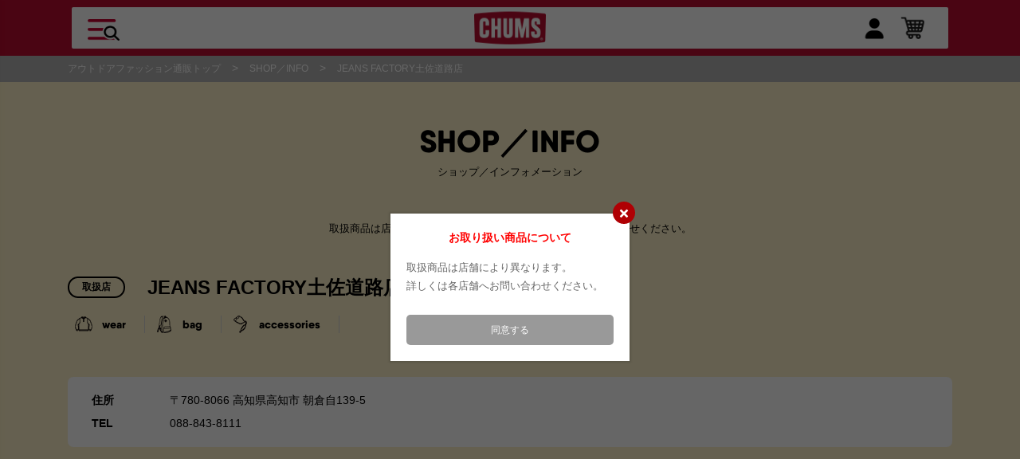

--- FILE ---
content_type: text/html; charset=utf-8
request_url: https://www.chums.jp/shoplist/detail/5305
body_size: 13307
content:
<!DOCTYPE html>
<html lang="ja" prefix="og: http://ogp.me/ns# fb: http://ogp.me/ns/fb# article: http://ogp.me/ns/article#">
<head>
<meta charset="UTF-8">
<title>JEANS FACTORY土佐道路店 | CHUMS(チャムス)|アウトドアファッション公式通販</title>
<meta name="description" content="カジュアルアウトドアブランド「CHUMS（チャムス）」のオフィシャルサイトです。バッグ,リュック,リテイナーをはじめとして様々なカジュアルアウトドア商品の取扱いがあります。CHUMSがサポートする最新のイベントや音楽フェスの最新情報も発信中です。">
<meta name="keywords" content="">

<link rel="stylesheet" type="text/css" href="https://ajax.googleapis.com/ajax/libs/jqueryui/1.12.1/themes/ui-lightness/jquery-ui.min.css">
<link rel="stylesheet" type="text/css" href="https://maxcdn.bootstrapcdn.com/font-awesome/4.7.0/css/font-awesome.min.css">
<link rel="stylesheet" href="https://www.chums.jp/css/usr/jquery.flipster.min.css">

<link rel="stylesheet" type="text/css" href="https://www.chums.jp/css/sys/reset.css">
<link rel="stylesheet" type="text/css" href="https://www.chums.jp/css/sys/base.css">
<link rel="stylesheet" type="text/css" href="https://www.chums.jp/css/sys/base_form.css">
<link rel="stylesheet" type="text/css" href="https://www.chums.jp/css/sys/base_misc.css">

<link rel="stylesheet" type="text/css" href="https://www.chums.jp/css/usr/slick-theme.css">
<link rel="stylesheet" type="text/css" href="https://www.chums.jp/css/usr/slick.css">

<link rel="stylesheet" type="text/css" href="https://www.chums.jp/css/sys/layout.css">
<link rel="stylesheet" type="text/css" href="https://www.chums.jp/css/sys/block_common.css">
<link rel="stylesheet" type="text/css" href="https://www.chums.jp/css/sys/block_customer.css">
<link rel="stylesheet" type="text/css" href="https://www.chums.jp/css/sys/block_goods.css">
<link rel="stylesheet" type="text/css" href="https://www.chums.jp/css/sys/block_order.css">
<link rel="stylesheet" type="text/css" href="https://www.chums.jp/css/sys/block_misc.css">

<link rel="stylesheet" type="text/css" href="https://www.chums.jp/cms/css/usr/base.css">
<link rel="stylesheet" type="text/css" href="/cms/css/usr/layout2024.css">
<link rel="stylesheet" type="text/css" href="https://www.chums.jp/css/usr/block.css">
<link rel="stylesheet" type="text/css" href="/cms/css/usr/user2024.css">
<link href="https://fonts.googleapis.com/css?family=Montserrat:500,700,900&amp;subset=cyrillic,cyrillic-ext,latin-ext,vietnamese" rel="stylesheet">
<link rel="stylesheet" type="text/css" href="/cms/css/usr/cms.css?220128">    
<script src="https://ajax.googleapis.com/ajax/libs/jquery/1.11.1/jquery.min.js"></script>
<script src="https://ajax.googleapis.com/ajax/libs/jqueryui/1.12.1/jquery-ui.min.js"></script>

<script type="text/javascript" src="https://www.chums.jp/lib/jquery.cookie.js"></script>
<script src="https://www.chums.jp/lib/jquery.balloon.js"></script>
<script src="https://www.chums.jp/lib/goods/jquery.tile.min.js"></script>
<script src="https://www.chums.jp/lib/modernizr-custom.js"></script>
<script src="https://www.chums.jp/js/sys/common.js"></script>
<script src="https://www.chums.jp/js/sys/search_suggest.js"></script>
<script src="https://www.chums.jp/js/sys/sys.js"></script>
<script src="https://www.chums.jp/js/sys/ui.js"></script>
<script src="https://www.chums.jp/js/usr/slick.js"></script>
<script src="https://www.chums.jp/js/sys/goods_history.js"></script>
<script type="text/javascript" src="/cms/js/usr/cms.js" charset="UTF-8"></script>
<script type="text/javascript" src="/cms/js/usr/user2024.js?20200115" charset="UTF-8"></script>

<link rel="SHORTCUT ICON" href="/cms/favicon.ico">
<link rel="alternate" type="application/rss+xml" href="https://www.chums.jp/shoplist/detail/5305/rss2.xml" />

<meta property="og:site_name" content="CHUMS">
<meta property="og:url" content="https://www.chums.jp/shoplist/detail/5305">
<meta property="og:title" content="JEANS FACTORY土佐道路店 | CHUMS(チャムス)|アウトドアファッション公式通販">
<meta property="og:description" content="カジュアルアウトドアブランド「CHUMS（チャムス）」のオフィシャルサイトです。バッグ,リュック,リテイナーをはじめとして様々なカジュアルアウトドア商品の取扱いがあります。CHUMSがサポートする最新のイベントや音楽フェスの最新情報も発信中です。">
<meta property="og:image" content="">
<meta property="og:type" content="article">
<meta name="twitter:card" content="summary">

<link rel="stylesheet" type="text/css" href="https://www.chums.jp/css/usr/block.css">
<link rel="stylesheet" type="text/css" href="/cms/css/usr/header-2024-new.css">
<link rel="stylesheet" type="text/css" href="/cms/css/usr/top-footer-new.css">

<style>
 header.pane-header.fixed{
   animation:none;
</style><link rel="canonical" href="https://www.chums.jp/shoplist/detail/5305">


<script>
(function(i,s,o,g,r,a,m){i['GoogleAnalyticsObject']=r;i[r]=i[r]||function(){
(i[r].q=i[r].q||[]).push(arguments)},i[r].l=1*new Date();a=s.createElement(o),
m=s.getElementsByTagName(o)[0];a.async=1;a.src=g;m.parentNode.insertBefore(a,m)
})(window,document,'script','https://www.google-analytics.com/analytics.js','ga');
ga('create', 'UA-39051174-1', 'auto', {'useAmpClientId': true});
if ('') ga('set', 'page', '');
ga('send', 'pageview');
</script>



<!-- Start KARTE Tag -->
<script>!function(n){if(!window[n]){var o=window[n]=function(){var n=[].slice.call(arguments);return o.x?o.x.apply(0,n):o.q.push(n)};o.q=[],o.i=Date.now(),o.allow=function(){o.o="allow"},o.deny=function(){o.o="deny"}}}("krtvt")</script>
<!-- Start KARTE Compatible Tag -->
<script>!function(t,e,n){var r=this&&this.__spreadArray||function(t,e,n){if(n||2===arguments.length)for(var r,o=0,a=e.length;o<a;o++)!r&&o in e||(r||(r=Array.prototype.slice.call(e,0,o)),r[o]=e[o]);return t.concat(r||Array.prototype.slice.call(e))};n[e]&&(n[e].stop(),console.warn("[krt:compat] detect old tracker and remove it"),delete n[e]);var o=n[e]||(n[e]=[]),a=function(){for(var e=[],r=0;r<arguments.length;r++)e[r]=arguments[r];return n[t].apply(n,e)};["start","stop","action","event","goal","chat","admin","group","alias","ready","form","click","submit","cmd","emit","on","send","css","js","style","option","get","set","collection"].map((function(t){o[t]=function(){for(var e=[],n=0;n<arguments.length;n++)e[n]=arguments[n];return console.error.apply(console,r(["[krt:compat] not implmeneted",t],e,!1))}})),o.track=function(){for(var t=[],e=0;e<arguments.length;e++)t[e]=arguments[e];if(0!==t.length)return t[1]||(t[1]={}),t[1]._system||(t[1]._system={}),t[1]._system.compatible_tag=!0,a.apply(void 0,r(["send"],t,!1))},o.user=function(){for(var t=[],e=0;e<arguments.length;e++)t[e]=arguments[e];return t[0]||(t[0]={}),t[0]._system||(t[0]._system={}),t[0]._system.compatible_tag=!0,a.apply(void 0,r(["send","identify"],t,!1))},["buy","view","page"].map((function(t){return o[t]=function(){for(var e=[],n=0;n<arguments.length;n++)e[n]=arguments[n];return e[0]||(e[0]={}),e[0]._system||(e[0]._system={}),e[0]._system.compatible_tag=!0,a.apply(void 0,r(["send",t],e,!1))}})),o.link=function(e,r){var o=document.querySelector(e);o&&(r||(r={}),r._system||(r._system={}),r._system.compatible_tag=!0,r.href=o.getAttribute("href"),r.event_name||(r.event_name="link"),o.addEventListener("click",(function(){return n[t]("send",r.event_name,r)}),!0))},o.api_key="28873ce2077f435c4313b65983782611"}("krtvt","tracker",window)</script>
<!-- End KARTE Compatible Tag -->
<script async src="https://cdn-edge.karte.io/28873ce2077f435c4313b65983782611/edge.js"></script>
<!-- End KARTE Tag -->

<!-- User Heat Tag -->
<script type="text/javascript">
(function(add, cla){window['UserHeatTag']=cla;window[cla]=window[cla]||function(){(window[cla].q=window[cla].q||[]).push(arguments)},window[cla].l=1*new Date();var ul=document.createElement('script');var tag = document.getElementsByTagName('script')[0];ul.async=1;ul.src=add;tag.parentNode.insertBefore(ul,tag);})('//uh.nakanohito.jp/uhj2/uh.js', '_uhtracker');_uhtracker({id:'uhQEgQJNsM'});
</script>
<!-- End User Heat Tag -->   
    
<!-- Google Tag Manager -->
<script>(function(w,d,s,l,i){w[l]=w[l]||[];w[l].push({'gtm.start':
new Date().getTime(),event:'gtm.js'});var f=d.getElementsByTagName(s)[0],
j=d.createElement(s),dl=l!='dataLayer'?'&l='+l:'';j.async=true;j.src=
'https://www.googletagmanager.com/gtm.js?id='+i+dl;f.parentNode.insertBefore(j,f);
})(window,document,'script','dataLayer','GTM-MP6TZRP');</script>
<!-- End Google Tag Manager -->
<meta name="facebook-domain-verification" content="rggmjzwss6jzz1z8n2x7rp7enr6mpp" />
<!--[if IE 6]>
<script type="text/javascript src="/js/DD_belatedPNG.js"></script>
<script type="text/javascript">
    var oldFixPng = DD_belatedPNG.fixPng;
    DD_belatedPNG.fixPng = function (el) {
        oldFixPng(el);
        if (el.vml && el.vml.image.fill.getAttribute("src").match(/_off\./)) {
            el.vml.image.shape.attachEvent('onmouseenter', function() {
                var image = el.vml.image.fill;
                image.setAttribute("src", image.getAttribute("src").replace("_off.", "_on."));
            });
            el.vml.image.shape.attachEvent('onmouseleave', function() {
                var image = el.vml.image.fill;
                image.setAttribute("src", image.getAttribute("src").replace("_on.", "_off."));
            });
        }
    };
    DD_belatedPNG.fix('img, .png_bg');
</script>
<![endif]-->

</head>
<body>

<!-- Google Tag Manager (noscript) -->
<noscript><iframe src="https://www.googletagmanager.com/ns.html?id=GTM-MP6TZRP"
height="0" width="0" style="display:none;visibility:hidden"></iframe></noscript>
<!-- End Google Tag Manager (noscript) -->


<div class="wrapper">
	<div id="js_header_menu_wrapper">
		<div id="js_header_menupc_close">
		</div>
		<div class="header_menupc_slidearea">
			<div id="js_header_menupc">
				<div id="js_header_menupc_inner">
					<div class="js_header_inner">
						<span class="sidemenu_subtitle">キーワードから検索</span>
						<form name="frmSearch" method="get" action="/shop/goods/search.aspx">
							<input name="search" value="x" type="hidden">
							<input name="search" value="検索" type="submit">
							<input name="keyword" placeholder="フリーワードで検索" type="text">
						</form>
						<dl id="js_header_dl">
						</dl>
					</div>
					<ul class="link_area">
						<li class="area_list_first_">
							<a href="/shop/customer/menu.aspx">
								<img src="/cms/img/usr/common/icon_header_mypage.png" alt="">
								<span>ログイン/新規登録</span>
							</a>
						</li>
						<li>
							<a href="/shop/cart/cart.aspx?banner=top_cart">
								<img src="/cms/img/usr/common/menu/t001.png" alt="">
								<span>ショッピングカート</span>
							</a>
						</li>
						<li>
							<a href="/shop/goods/comparison.aspx?banner=top_hikaku">
								<img src="/cms/img/usr/common/menu/t003.png" alt="">
								<span>アイテム比較</span>
							</a>
						</li>
					</ul>
					<ul class="link_area area_next_" id="accordion">
						<li class="area_list_first_ js_next__">
							<a>
								<span>カテゴリー</span>
							</a>
							<ul class="tree_1_" id="accordion" style="display: none;">
								<li class="js_next__">
									<a><span>トップス</span></a>
									<ul class="tree_2_" id="accordion">
										<li class="js_prev__"><a href="/shop/c/c10/"><span>トップス｜全て</span></a></li>
										<li class="js_prev__"><a href="/shop/c/c1010/"><span>Tシャツ</span></a></li>
										<li class="js_prev__"><a href="/shop/c/c1020/"><span>ロングTシャツ</span></a></li>
										<li class="js_prev__"><a href="/shop/c/c1030/"><span>シャツ</span></a></li>
										<li class="js_prev__"><a href="/shop/c/c1040/"><span>ポロシャツ</span></a></li>
										<li class="js_prev__"><a href="/shop/c/c1050/"><span>ニット｜セーター</span></a></li>
										<li class="js_prev__"><a href="/shop/c/c1070/"><span>スウェット｜パーカー</span></a></li>
										<li class="js_prev__ tree_last_"><a href="/shop/c/c1080/"><span>カーディガン</span></a></li>
									</ul>
								</li>
								<li class="js_next__">
									<a><span>アウター｜ジャケット</span></a>
									<ul class="tree_2_" id="accordion" style="display: none;">
										<li class="js_prev__"><a href="/shop/c/c15/"><span>アウター｜ジャケット｜全て</span></a></li>
										<li class="js_prev__"><a href="/shop/c/c1510/"><span>フリースジャケット｜ベスト</span></a></li>
										<li class="js_prev__"><a href="/shop/c/c1520/"><span>ブルゾン</span></a></li>
										<li class="js_prev__"><a href="/shop/c/c1530/"><span>デニムジャケット｜ベスト</span></a></li>
										<li class="js_prev__"><a href="/shop/c/c1540/"><span>コート</span></a></li>
										<li class="js_prev__"><a href="/shop/c/c1550/"><span>ダウンジャケット｜ベスト</span></a></li>
										<li class="js_prev__"><a href="/shop/c/c1570/"><span>マウンテンパーカー</span></a></li>
										<li class="js_prev__ tree_last_"><a href="/shop/c/c1590/"><span>その他 ジャケット｜アウター</span></a></li>
									</ul>
								</li>
								<li class="js_next__">
									<a><span>パンツ｜オールインワン</span></a>
									<ul class="tree_2_" id="accordion" style="display: none;">
										<li class="js_prev__"><a href="/shop/c/c20/"><span>パンツ｜オールインワン｜全て</span></a></li>
										<li class="js_prev__"><a href="/shop/c/c2010/"><span>デニムパンツ</span></a></li>
										<li class="js_prev__"><a href="/shop/c/c2020/"><span>カーゴパンツ</span></a></li>
										<li class="js_prev__"><a href="/shop/c/c2030/"><span>チノパンツ</span></a></li>
										<li class="js_prev__"><a href="/shop/c/c2040/"><span>レインパンツ</span></a></li>
										<li class="js_prev__"><a href="/shop/c/c2050/"><span>クロップドパンツ</span></a></li>
										<li class="js_prev__"><a href="/shop/c/c2060/"><span>ロングパンツ</span></a></li>
										<li class="js_prev__"><a href="/shop/c/c2070/"><span>ショート｜ハーフパンツ</span></a></li>
										<li class="js_prev__ tree_last_"><a href="/shop/c/c2090/"><span>オーバーオール｜カバーオール</span></a></li>
									</ul>
								</li>
								<li class="js_next__">
									<a><span>ワンピース｜スカート</span></a>
									<ul class="tree_2_" id="accordion" style="display: none;">
										<li class="js_prev__"><a href="/shop/c/c25/"><span>ワンピース｜スカート｜全て</span></a></li>
										<li class="js_prev__"><a href="/shop/c/c2510/"><span>ワンピース</span></a></li>
										<li class="js_prev__ tree_last_"><a href="/shop/c/c2520/"><span>スカート</span></a></li>
									</ul>
								</li>
								<li class="js_next__">
									<a><span>帽子</span></a>
									<ul class="tree_2_" id="accordion" style="display: none;">
										<li class="js_prev__"><a href="/shop/c/c30/"><span>帽子｜全て</span></a></li>
										<li class="js_prev__"><a href="/shop/c/c3010/"><span>キャップ</span></a></li>
										<li class="js_prev__"><a href="/shop/c/c3020/"><span>ハット</span></a></li>
										<li class="js_prev__"><a href="/shop/c/c3030/"><span></span></a></li>
										<li class="js_prev__ tree_last_"><a href="/shop/c/c3040/"><span>ニット帽</span></a></li>
									</ul>
								</li>
								<li class="js_prev__">
									<a href="/shop/c/c10/"><span>キッズ</span></a>
								</li>
								<li class="js_next__">
									<a><span>バッグ</span></a>
									<ul class="tree_2_" id="accordion" style="display: none;">
										<li class="js_prev__"><a href="/shop/c/c35/"><span>バッグ｜全て</span></a></li>
										<li class="js_prev__"><a href="/shop/c/c3510/"><span>デイパック｜リュック</span></a></li>
										<li class="js_prev__"><a href="/shop/c/c3515/"><span>ショルダーバッグ</span></a></li>
										<li class="js_prev__"><a href="/shop/c/c3525/"><span>ボディバッグ｜ウエストポーチ</span></a></li>
										<li class="js_prev__"><a href="/shop/c/c3530/"><span>トートバッグ</span></a></li>
										<li class="js_prev__"><a href="/shop/c/c3535/"><span>ボストンバッグ</span></a></li>
										<li class="js_prev__"><a href="/shop/c/c3550/"><span>楽器ケース</span></a></li>
										<li class="js_prev__"><a href="/shop/c/c3555/"><span>サコッシュ</span></a></li>
										<li class="js_prev__"><a href="/shop/c/c3560/"><span>カメラバッグ</span></a></li>
										<li class="js_prev__ tree_last_"><a href="/shop/c/c3565/"><span>トラベル</span></a></li>
									</ul>
								</li>
								<li class="js_next__">
									<a><span>財布｜ポーチ｜ケース</span></a>
									<ul class="tree_2_" id="accordion" style="display: none;">
										<li class="js_prev__"><a href="/shop/c/c40/"><span>財布｜ポーチ｜ケース｜全て</span></a></li>
										<li class="js_prev__"><a href="/shop/c/c4010/"><span>財布｜ウォレット</span></a></li>
										<li class="js_prev__"><a href="/shop/c/c4020/"><span>コインケース</span></a></li>
										<li class="js_prev__"><a href="/shop/c/c4030/"><span>キーケース｜キーコイン</span></a></li>
										<li class="js_prev__"><a href="/shop/c/c4040/"><span>ポーチ｜ケース</span></a></li>
										<li class="js_prev__"><a href="/shop/c/c4050/"><span>カードケース｜定期入れ</span></a></li>
										<li class="js_prev__ tree_last_"><a href="/shop/c/c4060/"><span>スマホ｜iPhoneケース</span></a></li>
									</ul>
								</li>
								<li class="js_next__">
									<a><span>フットウェア｜アンダーウェア</span></a>
									<ul class="tree_2_" id="accordion" style="display: none;">
										<li class="js_prev__"><a href="/shop/c/c45/"><span>フットウェア｜アンダーウェア｜全て</span></a></li>
										<li class="js_prev__"><a href="/shop/c/c4510/"><span>シューズ｜サンダル</span></a></li>
										<li class="js_prev__"><a href="/shop/c/c4520/"><span>ソックス｜靴下</span></a></li>
										<li class="js_prev__"><a href="/shop/c/c4530/"><span>スパッツ｜レギンス</span></a></li>
										<li class="js_prev__ tree_last_"><a href="/shop/c/c4540/"><span>アンダーウェア</span></a></li>
									</ul>
								</li>
								<li class="js_next__">
									<a><span>キャンプ用品｜テント</span></a>
									<ul class="tree_2_" id="accordion" style="display: none;">
										<li class="js_prev__"><a href="/shop/c/c50/"><span>キャンプ用品｜テント｜全て</span></a></li>
										<li class="js_prev__"><a href="/shop/c/c5010/"><span>テント｜タープ</span></a></li>
										<li class="js_prev__"><a href="/shop/c/c5030/"><span>テーブル｜椅子</span></a></li>
										<li class="js_prev__"><a href="/shop/c/c5040/"><span>クーラー</span></a></li>
										<li class="js_prev__"><a href="/shop/c/c5050/"><span>シュラフ｜寝袋</span></a></li>
										<li class="js_prev__"><a href="/shop/c/c5060/"><span>収納ケース</span></a></li>
										<li class="js_prev__"><a href="/shop/c/c5020/"><span>ゲーム｜遊び道具</span></a></li>
										<li class="js_prev__ tree_last_"><a href="/shop/c/c5070/"><span>キャンプアクセサリー</span></a></li>
									</ul>
								</li>
								<li class="js_next__">
									<a><span>テーブルウェア｜フード</span></a>
									<ul class="tree_2_" id="accordion" style="display: none;">
										<li class="js_prev__"><a href="/shop/c/c55/"><span>テーブルウェア｜フード｜全て</span></a></li>
										<li class="js_prev__"><a href="/shop/c/c5510/"><span>調理器具（クッキング用具）</span></a></li>
										<li class="js_prev__"><a href="/shop/c/c5520/"><span>キャンプ飯</span></a></li>
										<li class="js_prev__"><a href="/shop/c/c5530/"><span>水筒｜タンブラー</span></a></li>
										<li class="js_prev__"><a href="/shop/c/c5540/"><span>食器</span></a></li>
										<li class="js_prev__"><a href="/shop/c/c5560/"><span>エプロン｜調理服</span></a></li>
										<li class="js_prev__ tree_last_"><a href="/shop/c/c5550/"><span>キッチンアクセサリー</span></a></li>
									</ul>
								</li>
								<li class="js_next__">
									<a><span>雑貨｜小物</span></a>
									<ul class="tree_2_" id="accordion" style="display: none;">
										<li class="js_prev__"><a href="/shop/c/c60/"><span>雑貨｜小物｜全て</span></a></li>
										<li class="js_prev__"><a href="/shop/c/c6010/"><span>タオル</span></a></li>
										<li class="js_prev__"><a href="/shop/c/c6015/"><span>手袋</span></a></li>
										<li class="js_prev__"><a href="/shop/c/c6020/"><span>マフラー｜ウォーマー</span></a></li>
										<li class="js_prev__"><a href="/shop/c/c6030/"><span>眼鏡ストラップ</span></a></li>
										<li class="js_prev__"><a href="/shop/c/c6050/"><span>ステッカー｜ワッペン</span></a></li>
										<li class="js_prev__"><a href="/shop/c/c6055/"><span>アクセサリー</span></a></li>
										<li class="js_prev__ tree_last_"><a href="/shop/c/c6070/"><span>ぬいぐるみ｜クッション</span></a></li>
									</ul>
								</li>
								<li class="js_prev__"><a href="/shop/e/ebooby/"><span>ブービーアイテム</span></a></li>
								<li class="js_prev__"><a href="/topics/running"><span>ランニング</span></a></li>
								<li class="js_prev__ tree_last_"><a href="/shop/e/eparts/"><span>パーツ/部品</span></a></li>
							</ul>
						</li>
						<li class="js_next__">
							<a><span>新着アイテム</span></a>
							<ul class="tree_1_" id="accordion" style="display: none;">
								<li class="js_prev__"><a href="/shop/e/enew-all"><span>ALL</span></a></li>
								<li class="js_prev__"><a href="/shop/e/enew-wear/"><span>WEAR</span></a></li>
								<li class="js_prev__"><a href="/shop/e/enew-bag/"><span>BAG</span></a></li>
								<li class="js_prev__"><a href="/shop/e/enew-acc/"><span>ACC</span></a></li>
								<li class="js_prev__"><a href="/shop/e/enew-cmp/"><span>CAMP</span></a></li>
							</ul>
						</li>
						<li class="js_next__">
							<a><span>ランキング</span></a>
							<ul class="tree_1_" id="accordion" style="display: none;">
								<li class="js_prev__"><a href="/shop/e/erank-all/"><span>ALL</span></a></li>
								<li class="js_prev__"><a href="/shop/e/erank-m/"><span>MENS</span></a></li>
								<li class="js_prev__"><a href="/shop/e/erank-w/"><span>WOMENS</span></a></li>
								<li class="js_prev__"><a href="/shop/e/erank-bag/"><span>BAG</span></a></li>
								<li class="js_prev__"><a href="/shop/e/erank-cmp/"><span>CAMP</span></a></li>
							</ul>
						</li>
						<li><a href="/shop/e/elimited/"><span>限定アイテム</span></a></li>
					</ul>
					<ul class="link_area area_next_" id="accordion">
						<li class="area_list_first_"><a href="/topics/list?banner=top_topics"><span>特集</span></a></li>
						<li><a href="/shop/pages/Instagram.aspx?banner=top_chumstagram"><span>チャムスタグラム</span></a></li>
						<li><a href="/shop/pages/chumstyling.aspx"><span>チャムスタイリング</span></a></li>
						<li class="js_next__">
							<a><span>店舗ブログ</span></a>
							<ul class="tree_1_" id="accordion" style="display: none;">
								<li class="js_prev__"><a href="https://www.chums.jp/blog/list"><span>店舗ブログ全て</span></a></li>
								<li class="js_prev__"><a href="https://www.chums.jp/blog/list/blog_shop/shop_omotesando"><span>表参道店</span></a></li>
								<li class="js_prev__"><a href="https://www.chums.jp/blog/list/blog_shop/shop_osaka"><span>グランフロント大阪店</span></a></li>
								<li class="js_prev__"><a href="https://www.chums.jp/blog/list/blog_shop/shop_akishima"><span>昭島アウトドアヴィレッジ店</span></a></li>
								<li class="js_prev__"><a href="https://www.chums.jp/blog/list/blog_shop/shop_solamachi"><span>東京ソラマチ店</span></a></li>
								<li class="js_prev__"><a href="https://www.chums.jp/blog/list/blog_shop/shop_showakinenpark"><span>昭和記念公園店</span></a></li>
								<li class="js_prev__"><a href="https://www.chums.jp/blog/list/blog_shop/shop_nagasaki"><span>長崎スタジアムシティ店</span></a></li>
								<li class="js_prev__"><a href="https://www.chums.jp/blog/list/blog_shop/shop_expocity"><span>ららぽーとEXPOCITY店</span></a></li>
								<li class="js_prev__"><a href="https://www.chums.jp/blog/list/blog_shop/shop_suzaka"><span>イオンモール須坂店</span></a></li>
								<li class="js_prev__"><a href="https://www.chums.jp/blog/list/blog_shop/shop_gotemba"><span>御殿場プレミアム・アウトレット店</span></a></li>
								<li class="js_prev__"><a href="https://www.chums.jp/blog/list/blog_shop/shop_shisui"><span>酒々井プレミアム・アウトレット店</span></a></li>
								<li class="js_prev__ tree_last_"><a href="https://www.chums.jp/blog/list/blog_shop/shop_nagashima"><span>三井アウトレットパーク ジャズドリーム長島店</span></a></li>
							</ul>
						</li>
						<li class="js_next__">
							<a><span>SNS</span></a>
							<!--SNS-->
							<ul class="tree_1_" id="accordion" style="display: none;">
								<li class="js_next__">
									<a><span>facebook</span></a>
									<ul class="tree_2_" id="accordion" style="display: none;">
										<li class="js_prev__"><a href="https://www.facebook.com/shop.chums.jp"><span>CHUMS Japan</span></a></li>
										<li class="js_prev__"><a href="https://www.facebook.com/people/CHUMS-%E8%A1%A8%E5%8F%82%E9%81%93%E5%BA%97/100063848808357/"><span>表参道店</span></a></li>
										<li class="js_prev__"><a href="https://www.facebook.com/chumsgrandfrontosaka/"><span>グランフロント大阪店</span></a></li>
										<li class="js_prev__"><a href="https://www.facebook.com/chumsakishima/"><span>昭島アウトドアヴィレッジ店</span></a></li>
										<li class="js_prev__"><a href="https://www.facebook.com/people/CHUMS-%E6%9D%B1%E4%BA%AC%E3%82%BD%E3%83%A9%E3%83%9E%E3%83%81%E5%BA%97/100090608816041/"><span>東京ソラマチ店</span></a></li>
										<li class="js_prev__"><a href="https://www.facebook.com/people/CHUMS%E6%98%AD%E5%92%8C%E8%A8%98%E5%BF%B5%E5%85%AC%E5%9C%92%E5%BA%97/100095317643095/"><span>昭和記念公園店</span></a></li>
										<li class="js_prev__"><a href="https://www.facebook.com/people/CHUMS-%E5%BE%A1%E6%AE%BF%E5%A0%B4%E3%83%97%E3%83%AC%E3%83%9F%E3%82%A2%E3%83%A0%E3%82%A2%E3%82%A6%E3%83%88%E3%83%AC%E3%83%83%E3%83%88%E5%BA%97/100063448645463/"><span>御殿場プレミアム・アウトレット店</span></a></li>
										<li class="js_prev__"><a href="https://www.facebook.com/people/CHUMS-%E9%85%92%E3%80%85%E4%BA%95%E3%83%97%E3%83%AC%E3%83%9F%E3%82%A2%E3%83%A0%E3%82%A2%E3%82%A6%E3%83%88%E3%83%AC%E3%83%83%E3%83%88%E5%BA%97/100063507926818/"><span>酒々井プレミアム・アウトレット店</span></a></li>
										<li class="js_prev__ tree_last_"><a href="https://www.facebook.com/people/CHUMS-%E4%B8%89%E4%BA%95%E3%82%A2%E3%82%A6%E3%83%88%E3%83%AC%E3%83%83%E3%83%88%E3%83%91%E3%83%BC%E3%82%AF-%E3%82%B8%E3%83%A3%E3%82%BA%E3%83%89%E3%83%AA%E3%83%BC%E3%83%A0%E9%95%B7%E5%B3%B6%E5%BA%97/100083179364654/"><span>三井アウトレットパーク ジャズドリーム長島店</span></a></li>
									</ul>
								</li>
								<li class="js_prev__"><a href="https://twitter.com/chumsjapan"><span>X (Twitter)</span></a></li>
								<li class="js_next__">
									<a><span>Instagram</span></a>
									<ul class="tree_1_" id="accordion" style="display: none;">
										<li class="js_prev__"><a href="https://www.instagram.com/chums_japan/?hl=ja"><span>CHUMS Japan</span></a></li>
										<li class="js_prev__"><a href="https://www.instagram.com/chums_omotesando/"><span>表参道店</span></a></li>
										<li class="js_prev__"><a href="https://www.instagram.com/chums_grandfront_osaka/"><span>グランフロント大阪店</span></a></li>
										<li class="js_prev__"><a href="https://www.instagram.com/chums_akishima/?hl=ja"><span>昭島アウトドアヴィレッジ店</span></a></li>
										<li class="js_prev__"><a href="https://www.instagram.com/chums_solamachi/"><span>東京ソラマチ店</span></a></li>
										<li class="js_prev__"><a href="https://www.instagram.com/chums_showakinenpark/"><span>昭和記念公園店</span></a></li>
										<li class="js_prev__"><a href="https://www.instagram.com/chums_nagasaki/"><span>長崎スタジアムシティ店</span></a></li>
										<li class="js_prev__"><a href="https://www.instagram.com/chums_expocity/"><span>ららぽーとEXPOCITY店</span></a></li>
										<li class="js_prev__ tree_last_"><a href="https://www.instagram.com/chums_suzaka/"><span>イオンモール須坂店</span></a></li>
									</ul>
								</li>
								<li class="js_next__">
									<a><span>LINE</span></a>
									<ul class="tree_2_" id="accordion" style="display: none;">
										<li class="js_prev__"><a href="https://page.line.me/eto9068m?openQrModal=true"><span>CHUMS Japan</span></a></li>
										<li class="js_prev__ tree_last_"><a href="https://page.line.me/ptz5252u?openQrModal=true"><span>表参道店</span></a></li>
									</ul>
								</li>
								<li class="js_prev__ tree_last_"><a href="https://www.youtube.com/user/ChumsOfficial?hl=ja"><span>Youtube</span></a></li>
							</ul>
						</li>
					</ul>
					<ul class="link_area area_next_">
						<li class="area_list_first_"><a href="/information/list?banner=top_info"><span>インフォメーション</span></a></li>
						<li><a href="/news/list?banner=top_news"><span>ニュース</span></a></li>
						<li><a href="/event_calendar?banner=top_event"><span>イベント</span></a></li>
						<li><a href="/shoplist/retail?banner=top_shop"><span>取扱店を探す</span></a></li>
					</ul>
					<ul class="link_area area_next_">
						<li class="area_list_first_"><a href="/shop/e/epoint/?banner=top_point"><span>CHUMS Booby's Club</span></a></li>
						<li><a href="/gift"><span>ギフトラッピング</span></a></li>
                        <li><a href="/eco-bag"><span>エコショッピングバッグ</span></a></li>
					</ul>
					<ul class="link_area area_next_">
						<li> <a href="https://www.chums.jp/guide">
                              <span>ご利用ガイド</span>
                            </a> </li>
                          <li> <a href="https://www.chums.jp/guide#guide_faq_wrapper">
                              <span>よくある質問</span>
                            </a> </li>
                          <li> <a href="https://www.chums.jp/contact_us">
                              <span>お問い合わせ</span>
                            </a> </li>
						<li><a href="/first?banner=top_first"><span>初めてのお客様</span></a></li>
						<li><a href="/aboutchums/"><span>チャムスとは？</span></a></li>
					</ul>
					<ul class="link_area area_next_">
						<li class="area_list_first_"><a href="https://www.chums.jp/recruit/" target="_blank"><span>リクルート</span></a></li>
					</ul>
<!--					<div class="js_header_inner">
						<a href="/guide#guide_faq_wrapper" class="header_q">よくある質問</a>
						<form name="frmSearch" method="get" action="/guide/search">
							<input type="text" name="q" value="" placeholder="フリーワードで検索">
							<input type="submit" name="btnSearch" value="検索">
						</form>
					</div>-->
				</div>
			</div>
		</div>
	</div>
	<header id="header" class="pane-header forcms_block fixed">
		<!--
		<div class="block-header-info">
			<div>
				<p><a href="https://www.chums.jp/information/19">■年末年始休業による出荷停止のお知らせ■</a></p>
			</div>
		</div>
		-->
		<div class="container forcms_block">
			<div class="header-wrap">
				<div class="block-header-menu" id="js_headermenu_openpc">
					<img class="block-header-menu--img" alt="メニュー" src="/cms/img/usr/common/header_icon_menu.png">
				</div>
				<!--
				<div class="block-header-category">
					<a id="category_menu_open">
						<!-- <img class="block-header-category--img" alt="カテゴリー" src="/cms/img/usr/common/icon_header_category.png">
						<span class="header_menu" id="header_category">カテゴリー</span>
					</a>
				</div>
				-->
			</div>
			<div class="block-header-logo">
				<div>
					<a href="/"><img class="block-header-logo--img head_opacity" alt="CHUMS(チャムス)|アウトドアファッション公式通販" src="/cms/img/usr/common/icon_header_logo.png" id="header_common"></a>
				</div>
			</div>
			<div class="block-headernav">
				<ul class="block-headernav--item-list">
					<li class="block_mypage">
            <a href="/shop/customer/menu.aspx">
							<img class="block-header-mypage--img" src="/cms/img/usr/common/header_icon_login_nt.png" alt="ログイン" id="header_mypage">
            </a>
            <div class="header_list_innner mypage_menu">
                <ul class="mypage_list">
                    <li class="list_item"><a href="/shop/customer/menu.aspx">ログイン</a></li>
                    <li class="list_item"><a href="/shop/customer/authmail.aspx">新規会員登録</a></li>
                    <li class="list_item"><a href="/guide">ご利用ガイド</a></li>
                    <li class="list_item"><a href="/first">初めてのお客様へ</a></li>
                </ul>
            </div>
          </li>
          <li class="block-cart">
            <div class="block-header-cart--img-inner">
              <a href="/shop/cart/cart.aspx">
                <img class="block-header-cart--img" src="/cms/img/usr/common/header_icon_cart_nt.png" alt="カートの中を見る" id="header_cart">
                <span class="js-cart-count"></span>
              </a>
            </div>
          </li>
				</ul>
			</div>
		</div>
	</header>
	<style>/*
	<div id="js_category_panel" class="">
		<div class="category_list_wrapper">
			<h2 class="h2_common">ITEM CATEGORY</h2>
			<h3 class="h3_common">カテゴリー</h3>
        <div class="category_list_area">
          <ul>
          <li>
              <a href="/shop/c/c10/" onclick="ga('send','event','category','click','tops', 1);">
                <img src="/cms/img/usr/common/menu/category/01_001.png" alt="トップス">トップス 
              </a>
            </li>
            <li>
              <a href="/shop/c/c1010/" onclick="ga('send','event','category','click','tshirt', 1);">
                <img src="/cms/img/usr/common/menu/category/01_002.png" alt="Tシャツ">Tシャツ 
              </a>
            </li>
            <li>
              <a href="/shop/c/c1030/" onclick="ga('send','event','category','click','shirt', 1);">
                <img src="/cms/img/usr/common/menu/category/01_003.png" alt="シャツ">シャツ 
              </a>
            </li>
            <li>
              <a href="/shop/c/c1070/" onclick="ga('send','event','category','click','parka', 1);">
                <img src="/cms/img/usr/common/menu/category/01_004.png" alt="パーカー/スウェット">パーカー/スウェット 
              </a>
            </li>
          </ul>
          <ul>
            <li>
              <a href="/shop/c/c15/" onclick="ga('send','event','category','click','jacket', 1);">
                <img src="/cms/img/usr/common/menu/category/02_001.png" alt="ジャケット/アウター">ジャケット/アウター 
              </a>
            </li>
			  <li>

              <a href="/shop/c/c1510/" onclick="ga('send','event','category','click','fleece', 1);">
                <img src="/cms/img/usr/common/menu/category/02_005.png" alt="フリース">フリース 
              </a>
            </li>
            <li>
              <a href="/shop/c/c1570/" onclick="ga('send','event','category','click','mountain', 1);">
                <img src="/cms/img/usr/common/menu/category/02_001.png" alt="マウンテンパーカー">マウンテンパーカー 
              </a>
            </li>
            <li>
              <a href="/shop/c/c20/" onclick="ga('send','event','category','click','pants', 1);">
                <img src="/cms/img/usr/common/menu/category/02_003.png" alt="パンツ/オールインワン">パンツ/オールインワン 
              </a>
            </li>
            <li>
              <a href="/shop/c/c25/" onclick="ga('send','event','category','click','skirt', 1);">
                <img src="/cms/img/usr/common/menu/category/02_004.png" alt="ワンピース/スカート">ワンピース/スカート 
              </a>
            </li>
          </ul>
          <ul>
            <li>
              <a href="/shop/c/c35/" onclick="ga('send','event','category','click','bag', 1);">
                <img src="/cms/img/usr/common/menu/category/03_001.png" alt="バッグ">バッグ 
              </a>
            </li>
            <li>
              <a href="/shop/c/c40/" onclick="ga('send','event','category','click','pouch', 1);">
                <img src="/cms/img/usr/common/menu/category/03_002.png" alt="財布/ポーチ/ケース">財布/ポーチ/ケース 
              </a>
            </li>
			  <li>
              <a href="/shop/c/c30/" onclick="ga('send','event','category','click','hat', 1);">
                <img src="/cms/img/usr/common/menu/category/02_002.png" alt="帽子">帽子 
              </a>
            </li>
            <li>
              <a href="/shop/c/c45/" onclick="ga('send','event','category','click','foot', 1);">
                <img src="/cms/img/usr/common/menu/category/03_003.png" alt="フットウェア">フットウェア 
              </a>
            </li>
               <li>
              <a href="/shop/c/c37/" onclick="ga('send','event','category','click','kids', 1);">
                <img src="https://www.chums.jp/img/usr/common/menu/category/ic_kids.png" alt="キッズ">キッズ
              </a>
            </li>
          </ul>
          <ul>
            <li>
              <a href="/shop/c/c50/" onclick="ga('send','event','category','click','camp', 1);">
                <img src="/cms/img/usr/common/menu/category/03_004.png" alt="キャンプ用品">キャンプ用品 
              </a>
            </li>
			  <li>
              <a href="/shop/c/c5010/" onclick="ga('send','event','category','click','tent', 1);">
                <img src="/cms/img/usr/common/menu/category/03_007.png" alt="テントタープ">テント/タープ 
              </a>
            </li> 
            <li>
              <a href="/shop/c/c55/" onclick="ga('send','event','category','click','table', 1);">
                <img src="/cms/img/usr/common/menu/category/03_005.png" alt="テーブルウェア">テーブルウェア 
              </a>
            </li>
		  	<li>
              <a href="/shop/c/c5520/" onclick="ga('send','event','category','click','food', 1);">
                <img src="/cms/img/usr/common/menu/category/03_008.png" alt="フード">フード
              </a>
            </li>
            <li>
              <a href="/shop/c/c60/" onclick="ga('send','event','category','click','acc', 1);">
                <img src="/cms/img/usr/common/menu/category/03_006.png" alt="雑貨/小物">雑貨/小物 
              </a>
            </li>
          </ul>
          <ul>
            <li>
              <a href="/shop/e/elimited/" onclick="ga('send','event','category','click','limited', 1);">
                <img src="/cms/img/usr/common/menu/category/04_001.png" alt="直営限定アイテム">直営限定アイテム 
              </a>
            </li>
            <li>
              <a href="/shop/e/erank-all/" onclick="ga('send','event','category','click','ranking', 1);">
                <img src="/cms/img/usr/common/menu/category/04_002.png" alt="人気ランキング">人気ランキング 
              </a>
            </li>
            <li>
              <a href="/shop/e/enew-all/" onclick="ga('send','event','category','click','new', 1);">
                <img src="/cms/img/usr/common/menu/category/04_003.png" alt="新着アイテム">新着アイテム 
              </a>
            </li>
            <li>
              <a href="/shop/goods/search.aspx?keyword=%E3%83%96%E3%83%BC%E3%83%93%E3%83%BC&search=%E6%A4%9C%E7%B4%A2&search.x=x" onclick="ga('send','event','category','click','booby', 1);">
                <img src="/cms/img/usr/common/menu/category/04_004.png" alt="ブービーアイテム">ブービーアイテム 
              </a>
            </li>
            <li>
              <a href="/shop/e/eparts/" onclick="ga('send','event','category','click','parts', 1);">
                <img src="/cms/img/usr/common/menu/category/04_005.png" alt="パーツ/部品">パーツ/部品 
              </a>
            </li>  
          </ul>
        </div>
		</div>
	</div>
	*/</style>

	<!--<style>.block-topic-path-inner {margin-top: 100px;} header.pane-header.header-info #js_category_panel {top: 100px;}</style>-->
<div class="forcms_block">
	<nav>
		<div class="block-topic-path-inner">
			<div class="block-topic-path">
				<ul class="block-topic-path--list" id="bread-crumb-list">
					<li class="block-topic-path--category-item block-topic-path--item__home" itemscope itemtype="http://data-vocabulary.org/Breadcrumb">
						<a href="/" itemprop="url">
							<span itemprop="title">アウトドアファッション通販トップ</span>
						</a>
					</li>
					<li class="block-topic-path--category-item" itemscope itemtype="http://data-vocabulary.org/Breadcrumb" itemprop="child">
					&gt;
						<a href="/shoplist/retail" itemprop="url">
							<span itemprop="title">SHOP／INFO</span>
						</a>
					</li>
					<li class="block-topic-path--category-item pagetitle" itemscope itemtype="http://data-vocabulary.org/Breadcrumb" itemprop="child">
					&gt;
						<a href="" itemprop="url">
							<span itemprop="title">&nbsp;</span>
						</a>
					</li>
				</ul>
			</div>
		</div>
	</nav>
</div>
<div class="cms-contents">

<div class="forcms_block cms-title-h1">
	<div class="inner_">
		<p>SHOP／INFO<span>ショップ／インフォメーション</span><br>
            <span>取扱商品は店舗により異なります。詳しくは各店舗へお問い合わせください。</span></p>
	</div>
</div><div class="visual_ forcms_block cms-shop-detail">
	<div class="inner_">
		<div class="title">

			






<p><span class="shop_type_shop_type_3">取扱店</span></p>








			<h1 class="navtarget">JEANS FACTORY土佐道路店  </h1>
		</div>

		<ul class="icons">






<li class="item_category_wear"><span>wear</span></li>




<li class="item_category_bag"><span>bag</span></li>




<li class="item_category_accessories"><span>accessories</span></li>





<li class="item_category_camp off"><span>camp</span></li>




<li class="item_category_food off"><span>food</span></li>






</ul>

		<ul class="img">


		</ul>
		<div class="detail">
			<ul>

                <li><span>住所</span><div><p>〒780-8066 高知県高知市 朝倉自139-5 
</p></div></li>


                <li><span>TEL</span><div><p>088-843-8111</p></div></li>


			</ul>

		</div>
        <div class="map is-iframe"><iframe src="https://www.google.com/maps/embed?pb=!1m18!1m12!1m3!1d3325.7548288574044!2d133.47914371206747!3d33.5337594448174!2m3!1f0!2f0!3f0!3m2!1i1024!2i768!4f13.1!3m3!1m2!1s0x354e22a723b46fe7%3A0x50ae9d3891f4e44d!2z44K444O844Oz44K644OV44Kh44Kv44OI44Oq44O8IOWcn-S9kOmBk-i3r-W6lw!5e0!3m2!1sja!2sjp!4v1731661297261!5m2!1sja!2sjp" width="100%" height="auto" style="border:0;" allowfullscreen="" loading="lazy" referrerpolicy="no-referrer-when-downgrade"></iframe></div>


	</div>
</div><div class="visual_ forcms_block cms-shop-companystore">
	<div class="inner_">
		<p>CHUMS 直営店一覧</p>

		
		<ul>
			
			<li>
				<a href="https://www.chums.jp/shoplist/detail/1708" >
					<figure><img src="/cms/shop/img/omote_img_001.jpg" alt="" /></figure>
					<div>
						


<p><span class="shop_type_shop_type_1">直営店</span></p>











						<h3>CHUMS 表参道店</h3>
					</div>
					<p>〒150-0001 東京都渋谷区 神宮前 ５丁目２−２１ </p>
					<p>TEL：03-6418-4834</p>
				</a>
			</li>
			
			<li>
				<a href="https://www.chums.jp/shoplist/detail/1975" >
					<figure><img src="/cms/shop/img/akishima.jpg" alt="" /></figure>
					<div>
						


<p><span class="shop_type_shop_type_1">直営店</span></p>











						<h3>CHUMS 昭島アウトドアヴィレッジ店</h3>
					</div>
					<p>〒196-0005 東京都昭島市 代官山二丁目6番1号 モリパークアウトドアヴィレッジ</p>
					<p>TEL：042-519-6809</p>
				</a>
			</li>
			
			<li>
				<a href="https://www.chums.jp/shoplist/detail/6337" >
					<figure><img src="/cms/shop/img/suzaka-1.jpg" alt="" /></figure>
					<div>
						


<p><span class="shop_type_shop_type_1">直営店</span></p>











						<h3>CHUMS イオンモール須坂店</h3>
					</div>
					<p>〒382-0934 長野県須坂市 大字福島386-1 イオンモール須坂 1F</p>
					<p>TEL：026-285-9985</p>
				</a>
			</li>
			
			<li>
				<a href="https://www.chums.jp/shoplist/detail/1706" >
					<figure><img src="/cms/shop/img/osaka_img_001.jpg" alt="" /></figure>
					<div>
						


<p><span class="shop_type_shop_type_1">直営店</span></p>











						<h3>CHUMS グランフロント大阪店</h3>
					</div>
					<p>〒530-0011 大阪府大阪市 北区大深町4-20 グランフロント大阪 南館5F</p>
					<p>TEL：06-6377-5177</p>
				</a>
			</li>
			
			<li>
				<a href="https://www.chums.jp/shoplist/detail/1704" >
					<figure><img src="/cms/shop/img/sisui_img_004.jpg" alt="" /></figure>
					<div>
						


<p><span class="shop_type_shop_type_1">直営店</span></p>





<p><span class="shop_type_shop_type_4">アウトレット</span></p>





						<h3>CHUMS 酒々井プレミアム・アウトレット店</h3>
					</div>
					<p>〒285-0912 千葉県印旛郡酒々井町飯積2-4-1 1840区画 </p>
					<p>TEL：043-309-8005</p>
				</a>
			</li>
			
			<li>
				<a href="https://www.chums.jp/shoplist/detail/6335" >
					<figure><img src="/cms/shop/img/expocity.jpg" alt="" /></figure>
					<div>
						


<p><span class="shop_type_shop_type_1">直営店</span></p>











						<h3>CHUMS ららぽーとEXPOCITY店</h3>
					</div>
					<p>〒565-0826 大阪府吹田市千里万博公園地内2-1 ららぽーとEXPOCITY 2F </p>
					<p>TEL：06-6836-8640</p>
				</a>
			</li>
			
			<li>
				<a href="https://www.chums.jp/shoplist/detail/6334" >
					<figure><img src="/cms/shop/img/nagasaki-2.jpg" alt="" /></figure>
					<div>
						


<p><span class="shop_type_shop_type_1">直営店</span></p>











						<h3>CHUMS 長崎スタジアムシティ店</h3>
					</div>
					<p>〒850-0046 長崎県長崎市幸町7番1号 STADIUM CITY SOUTH 3階 </p>
					<p>TEL：095-801-1545</p>
				</a>
			</li>
			
			<li>
				<a href="https://www.chums.jp/shoplist/detail/6269" >
					<figure><img src="/cms/shop/img/solamachi-3.jpg" alt="" /></figure>
					<div>
						


<p><span class="shop_type_shop_type_1">直営店</span></p>











						<h3>CHUMS 東京ソラマチ店</h3>
					</div>
					<p>〒131-0045 東京都墨田区押上1-1-2 東京スカイツリータウン・ソラマチ4F イーストヤード　9番地</p>
					<p>TEL：03-6284-1317</p>
				</a>
			</li>
			
			<li>
				<a href="https://www.chums.jp/shoplist/detail/6332" >
					<figure><img src="/cms/shop/img/showakinen-park01.jpg" alt="" /></figure>
					<div>
						


<p><span class="shop_type_shop_type_1">直営店</span></p>







<p><span class="shop_type_shop_type_5">レンタル</span></p>



						<h3>CHUMS 昭和記念公園店</h3>
					</div>
					<p>〒190-0014 東京都立川市緑町3173 国営昭和記念公園 原っぱ中央売店 ※入園時は入園料が必要</p>
					<p>TEL：042-506-1781</p>
				</a>
			</li>
			
			<li>
				<a href="https://www.chums.jp/shoplist/detail/1940" >
					<figure><img src="/cms/shop/img/gotemba.jpg" alt="" /></figure>
					<div>
						


<p><span class="shop_type_shop_type_1">直営店</span></p>





<p><span class="shop_type_shop_type_4">アウトレット</span></p>





						<h3>CHUMS 御殿場プレミアム・アウトレット店</h3>
					</div>
					<p>〒412-0023 静岡県御殿場市深沢 1312 EAST ZONE 3010区画</p>
					<p>TEL：0550-88-8755</p>
				</a>
			</li>
			
			<li>
				<a href="https://www.chums.jp/shoplist/detail/6266" >
					<figure><img src="/cms/shop/img/nagashima.jpg" alt="" /></figure>
					<div>
						


<p><span class="shop_type_shop_type_1">直営店</span></p>





<p><span class="shop_type_shop_type_4">アウトレット</span></p>





						<h3>CHUMS 三井アウトレットパーク ジャズドリーム長島店</h3>
					</div>
					<p>〒511-1135 三重県桑名市長島町 浦安368 三井アウトレットパーク ジャズドリーム長島2F 11060区画</p>
					<p>TEL：0594-41-2285</p>
				</a>
			</li>
			
		</ul>
		
	</div>
</div><div class="forcms_block cms-title-h2 bg-gray">
	<div class="inner_">
		<h2>SHOP LIST<span>店舗一覧</span></h2>
	</div>
</div><style>
	.visible-xs{
		display: none;
	}
	@media screen and (max-width:767px){
		.visible-xs{
			display: block;
		}
	}
</style>

<div class="forcms_block cms-shop bg-gray">
	
		<div class="inner_">
			<p>全国の取扱店舗一覧<br />取扱商品は店舗により異なります。<br class="visible-xs">また、<span style="font-weight:600; border-bottom: 2px solid #b4272d;">更新のタイミングによって取扱いをしていない店舗、閉店してしまった店舗がある可能性もございます。</span><br/>詳しくは各店舗へお問い合わせください。</p>
			<ul class="tab">
				<li><a href="" id="hokkaido">北海道</a></li>
				<li><a href="" id="touhoku">東北</a></li>
				<li><a href="" id="kanto">関東</a></li>
				<li><a href="" id="koushinetsu">甲信越</a></li>
				<li><a href="" id="toukai">東海・北陸</a></li>
				<li><a href="" id="kansai">関西</a></li>
				<li><a href="" id="chuugoku">中国・四国</a></li>
				<li><a href="" id="kyushu">九州・沖縄</a></li>
			</ul>
			<div class="icon">
				<p>取扱商品絞り込み</p>
				<div>
					<ul class="icons">
                        <li class="wear"><a href=""><span>WEAR</span></a></li>
						<li class="bag"><a href=""><span>BAG</span></a></li>
						<li class="accessories"><a href=""><span>ACCESSORIES</span></a></li>
						<li class="camp"><a href=""><span>CAMP</span></a></li>
						<li class="food"><a href=""><span>Food</span></a></li>
					</ul>
				</div>
			</div>
			<div id="cms-shop-ajax">
			</div>
			<script>
				ajaxPref("kanto","pref");
				jQuery(".cms-shop #kanto").addClass("active");
				jQuery('.cms-shop .tab a').on('click', function(e) {
					jQuery('.cms-shop a').removeClass("active");
					e.preventDefault();
                    jQuery('#cms-shop-ajax').animate({opacity: '0'}, 300,);
					ajaxPref(jQuery(this).attr("id"),"pref");
					jQuery(this).addClass("active");
				})
				jQuery('.cms-shop .icons a').on('click', function(e) {
                    var cmsshopSort = jQuery(this).parent('li').attr('class');
					jQuery('.cms-shop .icons a').removeClass("active");
					e.preventDefault();
                      jQuery('#cms-shop-ajax').animate({opacity: '0'}, 300,'swing',function(){
                       jQuery('.cms-shop-prefectures .inner_ > ul > li').css('display','list-item');
                       switch(cmsshopSort){
                        case 'wear':
                            jQuery('.item_category_wear.off').parent().parent().parent().parent('li').css('display','none');
                            break;
                        case 'bag':
                            jQuery('.item_category_bag.off').parent().parent().parent().parent('li').css('display','none');
                            break;
                        case 'accessories':
                            jQuery('.item_category_accessories.off').parent().parent().parent().parent('li').css('display','none');
                            break;
                        case 'camp':
                            jQuery('.item_category_camp.off').parent().parent().parent().parent('li').css('display','none');
                            break;
                        case 'food':
                            jQuery('.item_category_food.off').parent().parent().parent().parent('li').css('display','none');
                            break;
                        }                    
                      });

                    //listHeight('.cms-shop-prefectures>.inner_>ul',2,false);
					//ajaxPref(jQuery(this).parent().attr("class"),"item");
                    jQuery('#cms-shop-ajax').animate({opacity: '1'}, 300);
					jQuery(this).addClass("active");
				})
				function ajaxPref(target,genre){
					var ajaxPrefUrl = '/shop_'+target+'.html';
					// if(!location.host.match(/chums.jp/)) {
						// ajaxPrefUrl = ajaxPrefUrl;
					// }
                    jQuery.ajax({
						url: ajaxPrefUrl,
						type: 'GET',
						dataType: 'html',
					})
					.done(function (html) {
						var shopHTML = jQuery('#ajax', jQuery(html)).html();
                        jQuery('#cms-shop-ajax').html(shopHTML);
                        if(genre=="pref"){
							prefecturesToggle();
                        }
                        if(genre=="item"){
							jQuery('#cms-shop-ajax .inner_ ul').css("display","block");
							//listHeight('.cms-shop-prefectures>.inner_>ul',2,false);
                        }
	                    jQuery('#cms-shop-ajax').animate({opacity: '1'}, 300);
                    })
					.fail(function (html) {
						jQuery('#cms-shop-ajax').html('<p class="ajaxerror">読み込みに時間がかかっております、もうしばらくしてから再度お試し下さい</p>');
					});
				}
				function prefecturesToggle(){
					jQuery('.cms-shop-prefectures h3').on('click',function(){
						jQuery(this).next().stop().slideToggle();
						if(jQuery(this).hasClass("open")){
							jQuery(this).removeClass("open");
						}else{
                            jQuery(this).next().css('display','flex');
							if(!jQuery(this).hasClass("calc")){
								//listHeight('.cms-shop-prefectures>.inner_>ul',2,false);
							}
							jQuery(this).addClass("open");
							jQuery(this).addClass("calc");
						}
					});
				}
			</script>
		</div>
</div><br /><br />
<div class="forcms_block bg_top_gray cms-blog-list listNum4 rowStyle lastest_info">
	<div class="inner_ cms-title-h2">
		<h2>LATEST INFO<span>最新情報</span></h2>
    </div>
	<div class="inner_">
		<ul>
		</ul>
	</div>
</div>
<script>ajaxShopPageDisplay("latest-info","cms-blog-list",true);</script>
</div><!--/cms-contents-->
<script>
	if(jQuery('.forcms_block.blog-side').length>0){
		jQuery('.forcms_block.blog-side').each(function(i) {
			jQuery(".main_>.side_").append(jQuery(this).html());
		});
		jQuery(".main_>.side_").children().addClass("blog-side");
	}
	jQuery(".cms-contents>div:not(.blog-side)").last().addClass("last-block");
</script>

<div class="forcms_block">
	<div id="footer_category_panel">
		<div class="container">
		<h2 class="h2_common">カテゴリーから探す</h2>
		<h3 class="h3_common">どんなアイテムをお探しですか？</h3>
		<div class="category_list_wrapper">
			<div class="category_list_area">
				<ul>
					<li>
						<a href="/shop/c/c1010/" onclick="ga('send','event','category','click','tshirt', 1);">Tシャツ</a>
					</li>
					<li>
						<a href="/shop/c/c1070/" onclick="ga('send','event','category','click','parka', 1);">スウェット｜パーカー</a>
					</li>
					<li>
						<a href="/shop/c/c1030/" onclick="ga('send','event','category','click','shirt', 1);">シャツ</a>
					</li>
					<li>
						<a href="/shop/c/c15/" onclick="ga('send','event','category','click','jacket', 1);">アウター｜ジャケット</a>
					</li>
					<li>
						<a href="/shop/c/c20/" onclick="ga('send','event','category','click','pants', 1);">パンツ｜オールインワン</a>
					</li>
					<li>
						<a href="/shop/c/c25/" onclick="ga('send','event','category','click','skirt', 1);">ワンピース｜スカート</a>
					</li>
					<li>
						<a href="/shop/c/c30/" onclick="ga('send','event','category','click','hat', 1);">帽子</a>
					</li>
					<li>
						<a href="/shop/c/c45/" onclick="ga('send','event','category','click','footwear', 1);">フットウェア｜アンダーウェア</a>
					</li>
					<li>
						<a href="/shop/c/c35/" onclick="ga('send','event','category','click','bag', 1);">バッグ</a>
					</li>
					<li>
						<a href="/shop/c/c40/" onclick="ga('send','event','category','click','pouch', 1);">財布｜ポーチ｜ケース 
						</a>
					</li>
					<li>
						<a href="/shop/c/c60/" onclick="ga('send','event','category','click','acc', 1);">雑貨｜小物</a>
					</li>
					<li>
						<a href="/shop/c/c37/" onclick="ga('send','event','category','click','kids', 1);">キッズ｜ベビー</a>
					</li>
					<li>
						<a href="/shop/c/c50/" onclick="ga('send','event','category','click','camp', 1);">キャンプ用品｜テント</a>
					</li>
					<li>
						<a href="/shop/c/c55/" onclick="ga('send','event','category','click','table', 1);">テーブルウェア｜フード</a>
					</li>
                    <li>
						<a href="/topics/running" onclick="ga('send','event','category','click','running', 1);">ランニング</a>
					</li>
				</ul>
			</div><!-- category_list_area -->
		</div><!-- category_list_wrapper -->
		</div>
	</div><!-- js_category_panel -->
	

	<div class="footer_sns_area">
		<div class="container">
			<h2 class="h2_common">SNS公式アカウント</h2>
			<h3 class="h3_common">SNSでCHUMSの情報をチェック！</h3>
			<div class="footer_sns_list">
				<a href="https://www.facebook.com/shop.chums.jp" target="_blank">
					<img src="/cms/img/usr/common/icon_footer_aside_fb.png" alt="facebook">
				</a>
				<a href="https://twitter.com/chumsjapan" target="_blank">
					<img src="/cms/img/usr/common/icon_footer_aside_tw.png" alt="twitter">
				</a>
				<a href="https://line.me/R/ti/p/%40eto9068m" target="_blank">
					<img src="/cms/img/usr/common/icon_footer_aside_line.png" alt="line">
				</a>
				<a href="https://www.instagram.com/chums_japan/?hl=ja" target="_blank">
					<img src="/cms/img/usr/common/icon_footer_aside_ig.png" alt="instagram">
				</a>
				<a href="https://www.youtube.com/user/ChumsOfficial?hl=ja" target="_blank">
					<img src="/cms/img/usr/common/icon_footer_aside_youtube.png" alt="youtube">
				</a>
			</div>
			<a href="https://www.chums.jp/first#section_sns" class="footer_sns_link">店舗ごとのSNSアカウントはこちら<svg xmlns="http://www.w3.org/2000/svg" viewBox="0 0 256 512"><path d="M64 448c-8.188 0-16.38-3.125-22.62-9.375c-12.5-12.5-12.5-32.75 0-45.25L178.8 256L41.38 118.6c-12.5-12.5-12.5-32.75 0-45.25s32.75-12.5 45.25 0l160 160c12.5 12.5 12.5 32.75 0 45.25l-160 160C80.38 444.9 72.19 448 64 448z"/></svg></a>
		</div>
	</div>
</div><div class="forcms_block">
	<div class="footer_guide">
		<div class="container">
			<div class="footer_guide_wrap">
				<div class="footer_guide_wrap_l">
					<h2 class="h2_common">ショッピングガイド</h2>
					<h3 class="h3_common">お買い物方法について</h3>
					<ul class="footer_guide_list">
						<li>
							<a href="/first"><svg xmlns="http://www.w3.org/2000/svg" viewBox="0 0 256 512"><path d="M64 448c-8.188 0-16.38-3.125-22.62-9.375c-12.5-12.5-12.5-32.75 0-45.25L178.8 256L41.38 118.6c-12.5-12.5-12.5-32.75 0-45.25s32.75-12.5 45.25 0l160 160c12.5 12.5 12.5 32.75 0 45.25l-160 160C80.38 444.9 72.19 448 64 448z"/></svg>初めてのお客様へ</a>
						</li>
						<li>
							<a href="/guide#guide_faq_wrapper"><svg xmlns="http://www.w3.org/2000/svg" viewBox="0 0 256 512"><path d="M64 448c-8.188 0-16.38-3.125-22.62-9.375c-12.5-12.5-12.5-32.75 0-45.25L178.8 256L41.38 118.6c-12.5-12.5-12.5-32.75 0-45.25s32.75-12.5 45.25 0l160 160c12.5 12.5 12.5 32.75 0 45.25l-160 160C80.38 444.9 72.19 448 64 448z"/></svg>よくある質問</a>
						</li>
						<li>
							<a href="/guide/07"><svg xmlns="http://www.w3.org/2000/svg" viewBox="0 0 256 512"><path d="M64 448c-8.188 0-16.38-3.125-22.62-9.375c-12.5-12.5-12.5-32.75 0-45.25L178.8 256L41.38 118.6c-12.5-12.5-12.5-32.75 0-45.25s32.75-12.5 45.25 0l160 160c12.5 12.5 12.5 32.75 0 45.25l-160 160C80.38 444.9 72.19 448 64 448z"/></svg>お支払い方法について</a>
						</li>
						<li>
							<a href="/guide/08#section01_06"><svg xmlns="http://www.w3.org/2000/svg" viewBox="0 0 256 512"><path d="M64 448c-8.188 0-16.38-3.125-22.62-9.375c-12.5-12.5-12.5-32.75 0-45.25L178.8 256L41.38 118.6c-12.5-12.5-12.5-32.75 0-45.25s32.75-12.5 45.25 0l160 160c12.5 12.5 12.5 32.75 0 45.25l-160 160C80.38 444.9 72.19 448 64 448z"/></svg>配送・支払い手数料について</a>
						</li>
						<li>
							<a href="https://trackings.post.japanpost.jp/services/srv/search/" target="_blank"><svg xmlns="http://www.w3.org/2000/svg" viewBox="0 0 256 512"><path d="M64 448c-8.188 0-16.38-3.125-22.62-9.375c-12.5-12.5-12.5-32.75 0-45.25L178.8 256L41.38 118.6c-12.5-12.5-12.5-32.75 0-45.25s32.75-12.5 45.25 0l160 160c12.5 12.5 12.5 32.75 0 45.25l-160 160C80.38 444.9 72.19 448 64 448z"/></svg>配送状況の確認</a>
						</li>
						<li>
							<a href="/guide/02#section01_02"><svg xmlns="http://www.w3.org/2000/svg" viewBox="0 0 256 512"><path d="M64 448c-8.188 0-16.38-3.125-22.62-9.375c-12.5-12.5-12.5-32.75 0-45.25L178.8 256L41.38 118.6c-12.5-12.5-12.5-32.75 0-45.25s32.75-12.5 45.25 0l160 160c12.5 12.5 12.5 32.75 0 45.25l-160 160C80.38 444.9 72.19 448 64 448z"/></svg>返品・交換について</a>
						</li>
						<li>
							<a href="/guide/02#section01_01"><svg xmlns="http://www.w3.org/2000/svg" viewBox="0 0 256 512"><path d="M64 448c-8.188 0-16.38-3.125-22.62-9.375c-12.5-12.5-12.5-32.75 0-45.25L178.8 256L41.38 118.6c-12.5-12.5-12.5-32.75 0-45.25s32.75-12.5 45.25 0l160 160c12.5 12.5 12.5 32.75 0 45.25l-160 160C80.38 444.9 72.19 448 64 448z"/></svg>ご注文のキャンセル方法</a>
						</li>
						<li>
							<a href="/contact_us"><svg xmlns="http://www.w3.org/2000/svg" viewBox="0 0 256 512"><path d="M64 448c-8.188 0-16.38-3.125-22.62-9.375c-12.5-12.5-12.5-32.75 0-45.25L178.8 256L41.38 118.6c-12.5-12.5-12.5-32.75 0-45.25s32.75-12.5 45.25 0l160 160c12.5 12.5 12.5 32.75 0 45.25l-160 160C80.38 444.9 72.19 448 64 448z"/></svg>お問い合わせ</a>
						</li>
					</ul>
					<!-- PC時 規約表示 -->
					<ul class="footer_guide_others layout-pc">
						<li>
							<a href="https://www.chums.jp/company">運営会社</a>
						</li>
						<li>
							<a href="https://www.chums.jp/terms">利用規約</a>
						</li>
						<li>
							<a href="https://www.chums.jp/trade">特定商取引法に基づく表示</a>
						</li>
						<li>
							<a href="https://www.chums.jp/privacy">プライバシーポリシー</a>
						</li>
					</ul>
				</div>
				<div id="js_calendar_replace">
					<input type="hidden" name="months" value="3">
				</div>
				<script src="/cms/js/sys/calendar_ajax_html_api.js?2018120401"></script>
				<link rel="stylesheet" type="text/css" href="/cms/css/sys/calendar_api.css">

				<!-- SP時 規約表示 -->
				<ul class="footer_guide_others layout-sp">
					<li>
						<a href="https://www.chums.jp/company">運営会社</a>
					</li>
					<li>
						<a href="https://www.chums.jp/terms">利用規約</a>
					</li>
					<li>
						<a href="https://www.chums.jp/trade">特定商取引法に基づく表示</a>
					</li>
					<li>
						<a href="https://www.chums.jp/privacy">プライバシーポリシー</a>
					</li>
				</ul>
			</div>
		</div>
	</div>
</div><div class="forcms_block">
	<footer class="pane-footer">
		<div class="container">
			<p id="copyright" class="block-copyright">
				COPYRIGHT(C) Landwell, inc. ALL RIGHTS RESERVED.
			</p>
		</div>
	</footer>
</div>
</div><!--/wrapper-->
<script type="text/javascript" src="/cms/js/usr/link_change.js"></script>

</body>
</html>


--- FILE ---
content_type: text/html; charset=utf-8
request_url: https://www.chums.jp/shop_kanto.html
body_size: 12389
content:
<!DOCTYPE html>
<html lang="ja">
<head>
<meta charset="UTF-8">
<title>ショップ一覧(関東) | CHUMS(チャムス)|アウトドアファッション公式通販</title>
<meta name="robots" content="noindex, nofollow">
<meta name="description" content="">
<meta name="keywords" content="">

<meta property="og:site_name" content="CHUMS">
<meta property="og:url" content="https://www.chums.jp/shop_kanto.html">
<meta property="og:title" content="ショップ一覧(関東) | CHUMS(チャムス)|アウトドアファッション公式通販">
<meta property="og:description" content="">
<meta property="og:image" content="">
<meta property="og:type" content="article">
<meta name="twitter:card" content="summary">

<link rel="canonical" href="https://www.chums.jp/shop_kanto.html">


<script>
(function(i,s,o,g,r,a,m){i['GoogleAnalyticsObject']=r;i[r]=i[r]||function(){
(i[r].q=i[r].q||[]).push(arguments)},i[r].l=1*new Date();a=s.createElement(o),
m=s.getElementsByTagName(o)[0];a.async=1;a.src=g;m.parentNode.insertBefore(a,m)
})(window,document,'script','https://www.google-analytics.com/analytics.js','ga');
ga('create', 'UA-39051174-1', 'auto', {'useAmpClientId': true});
if ('') ga('set', 'page', '');
ga('send', 'pageview');
</script>


<!-- Start KARTE Tag -->
<script>!function(n){if(!window[n]){var o=window[n]=function(){var n=[].slice.call(arguments);return o.x?o.x.apply(0,n):o.q.push(n)};o.q=[],o.i=Date.now(),o.allow=function(){o.o="allow"},o.deny=function(){o.o="deny"}}}("krtvt")</script>
<!-- Start KARTE Compatible Tag -->
<script>!function(t,e,n){var r=this&&this.__spreadArray||function(t,e,n){if(n||2===arguments.length)for(var r,o=0,a=e.length;o<a;o++)!r&&o in e||(r||(r=Array.prototype.slice.call(e,0,o)),r[o]=e[o]);return t.concat(r||Array.prototype.slice.call(e))};n[e]&&(n[e].stop(),console.warn("[krt:compat] detect old tracker and remove it"),delete n[e]);var o=n[e]||(n[e]=[]),a=function(){for(var e=[],r=0;r<arguments.length;r++)e[r]=arguments[r];return n[t].apply(n,e)};["start","stop","action","event","goal","chat","admin","group","alias","ready","form","click","submit","cmd","emit","on","send","css","js","style","option","get","set","collection"].map((function(t){o[t]=function(){for(var e=[],n=0;n<arguments.length;n++)e[n]=arguments[n];return console.error.apply(console,r(["[krt:compat] not implmeneted",t],e,!1))}})),o.track=function(){for(var t=[],e=0;e<arguments.length;e++)t[e]=arguments[e];if(0!==t.length)return t[1]||(t[1]={}),t[1]._system||(t[1]._system={}),t[1]._system.compatible_tag=!0,a.apply(void 0,r(["send"],t,!1))},o.user=function(){for(var t=[],e=0;e<arguments.length;e++)t[e]=arguments[e];return t[0]||(t[0]={}),t[0]._system||(t[0]._system={}),t[0]._system.compatible_tag=!0,a.apply(void 0,r(["send","identify"],t,!1))},["buy","view","page"].map((function(t){return o[t]=function(){for(var e=[],n=0;n<arguments.length;n++)e[n]=arguments[n];return e[0]||(e[0]={}),e[0]._system||(e[0]._system={}),e[0]._system.compatible_tag=!0,a.apply(void 0,r(["send",t],e,!1))}})),o.link=function(e,r){var o=document.querySelector(e);o&&(r||(r={}),r._system||(r._system={}),r._system.compatible_tag=!0,r.href=o.getAttribute("href"),r.event_name||(r.event_name="link"),o.addEventListener("click",(function(){return n[t]("send",r.event_name,r)}),!0))},o.api_key="28873ce2077f435c4313b65983782611"}("krtvt","tracker",window)</script>
<!-- End KARTE Compatible Tag -->
<script async src="https://cdn-edge.karte.io/28873ce2077f435c4313b65983782611/edge.js"></script>
<!-- End KARTE Tag -->

<!-- Google Tag Manager -->
<script>(function(w,d,s,l,i){w[l]=w[l]||[];w[l].push({'gtm.start':
new Date().getTime(),event:'gtm.js'});var f=d.getElementsByTagName(s)[0],
j=d.createElement(s),dl=l!='dataLayer'?'&l='+l:'';j.async=true;j.src=
'https://www.googletagmanager.com/gtm.js?id='+i+dl;f.parentNode.insertBefore(j,f);
})(window,document,'script','dataLayer','GTM-MP6TZRP');</script>
<!-- End Google Tag Manager -->
    
</head>
<body>

<!-- Google Tag Manager (noscript) -->
<noscript><iframe src="https://www.googletagmanager.com/ns.html?id=GTM-MP6TZRP"
height="0" width="0" style="display:none;visibility:hidden"></iframe></noscript>
<!-- End Google Tag Manager (noscript) -->


<div class="wrapper">
<div id="ajax">

<div class="visual_ forcms_block cms-shop-prefectures">
	<div class="inner_">

		<h3><span>茨城県</span></h3>
		<ul>

			<li>
				<a href="https://www.chums.jp/shoplist/detail/4636" >
					<div class="detail">
						<h4>bene posto.ファッションクルーズひたちなか店 </h4>
						<p>茨城県ひたちなか市新光町35 ﾌｧｯｼｮﾝｸﾙｰｽﾞひたちなか 本館1F</p>
						<p>TEL : 029-265-8800</p>
					</div>
					<div class="icon">
						<p><span>MAP</span></p>
                        <ul class="icons">






<li class="item_category_wear"><span>wear</span></li>




<li class="item_category_bag"><span>bag</span></li>




<li class="item_category_accessories"><span>accessories</span></li>





<li class="item_category_camp off"><span>camp</span></li>




<li class="item_category_food off"><span>food</span></li>






</ul>
					</div>
				</a>
			</li>

			<li>
				<a href="https://www.chums.jp/shoplist/detail/4637" >
					<div class="detail">
						<h4>beneposto ひたちなか店 </h4>
						<p>茨城県ひたちなか市新光町35 ﾌｧｯｼｮﾝｸﾙｰｽﾞひたちなか 1F</p>
						<p>TEL : 029-265-8800</p>
					</div>
					<div class="icon">
						<p><span>MAP</span></p>
                        <ul class="icons">






<li class="item_category_wear"><span>wear</span></li>




<li class="item_category_bag"><span>bag</span></li>




<li class="item_category_accessories"><span>accessories</span></li>





<li class="item_category_camp off"><span>camp</span></li>




<li class="item_category_food off"><span>food</span></li>






</ul>
					</div>
				</a>
			</li>

			<li>
				<a href="https://www.chums.jp/shoplist/detail/4638" >
					<div class="detail">
						<h4>Orange 古河店 </h4>
						<p>茨城県古河市中田2268 ﾌﾘｰｸｽｽﾄｱ内</p>
						<p>TEL : 0280-33-7706</p>
					</div>
					<div class="icon">
						<p><span>MAP</span></p>
                        <ul class="icons">






<li class="item_category_wear"><span>wear</span></li>




<li class="item_category_bag"><span>bag</span></li>




<li class="item_category_accessories"><span>accessories</span></li>





<li class="item_category_camp off"><span>camp</span></li>




<li class="item_category_food off"><span>food</span></li>






</ul>
					</div>
				</a>
			</li>

			<li>
				<a href="https://www.chums.jp/shoplist/detail/4632" >
					<div class="detail">
						<h4>WILD-1 イオンモールつくば店 </h4>
						<p>茨城県つくば市稲岡66-1C ｲｵﾝﾓｰﾙつくばｳｴｽﾄヴｨﾚｯｼﾞ内</p>
						<p>TEL : 029-838-5655</p>
					</div>
					<div class="icon">
						<p><span>MAP</span></p>
                        <ul class="icons">






<li class="item_category_wear"><span>wear</span></li>




<li class="item_category_bag"><span>bag</span></li>




<li class="item_category_accessories"><span>accessories</span></li>




<li class="item_category_camp"><span>camp</span></li>





<li class="item_category_food off"><span>food</span></li>






</ul>
					</div>
				</a>
			</li>

			<li>
				<a href="https://www.chums.jp/shoplist/detail/4639" >
					<div class="detail">
						<h4>WILD-1 水戸店 </h4>
						<p>茨城県水戸市元吉田町1779 </p>
						<p>TEL : 029-248-5571</p>
					</div>
					<div class="icon">
						<p><span>MAP</span></p>
                        <ul class="icons">






<li class="item_category_wear"><span>wear</span></li>




<li class="item_category_bag"><span>bag</span></li>




<li class="item_category_accessories"><span>accessories</span></li>




<li class="item_category_camp"><span>camp</span></li>





<li class="item_category_food off"><span>food</span></li>






</ul>
					</div>
				</a>
			</li>

			<li>
				<a href="https://www.chums.jp/shoplist/detail/4633" >
					<div class="detail">
						<h4>スーパースポーツゼビオ イーアスつくば店 </h4>
						<p>茨城県つくば市研究学園5-19 ｲｰｱｽつくば 2F</p>
						<p>TEL : 029-868-7161</p>
					</div>
					<div class="icon">
						<p><span>MAP</span></p>
                        <ul class="icons">







<li class="item_category_wear off"><span>wear</span></li>




<li class="item_category_bag off"><span>bag</span></li>



<li class="item_category_accessories"><span>accessories</span></li>




<li class="item_category_camp"><span>camp</span></li>




<li class="item_category_food"><span>food</span></li>







</ul>
					</div>
				</a>
			</li>

			<li>
				<a href="https://www.chums.jp/shoplist/detail/4644" >
					<div class="detail">
						<h4>スーパースポーツゼビオ ドームつくば学園東大通り店 </h4>
						<p>茨城県土浦市中村南6-12-18 </p>
						<p>TEL : 029-843-6610</p>
					</div>
					<div class="icon">
						<p><span>MAP</span></p>
                        <ul class="icons">







<li class="item_category_wear off"><span>wear</span></li>




<li class="item_category_bag off"><span>bag</span></li>



<li class="item_category_accessories"><span>accessories</span></li>




<li class="item_category_camp"><span>camp</span></li>




<li class="item_category_food"><span>food</span></li>







</ul>
					</div>
				</a>
			</li>

			<li>
				<a href="https://www.chums.jp/shoplist/detail/4645" >
					<div class="detail">
						<h4>スーパースポーツゼビオ 日立城南店 </h4>
						<p>茨城県日立市城南町3-4-3 </p>
						<p>TEL : 0294-26-7181</p>
					</div>
					<div class="icon">
						<p><span>MAP</span></p>
                        <ul class="icons">






<li class="item_category_wear"><span>wear</span></li>




<li class="item_category_bag"><span>bag</span></li>




<li class="item_category_accessories"><span>accessories</span></li>




<li class="item_category_camp"><span>camp</span></li>




<li class="item_category_food"><span>food</span></li>







</ul>
					</div>
				</a>
			</li>

			<li>
				<a href="https://www.chums.jp/shoplist/detail/4643" >
					<div class="detail">
						<h4>ナムチェバザール 水戸店 </h4>
						<p>茨城県水戸市末広町2-2-10 </p>
						<p>TEL : 029-231-8848</p>
					</div>
					<div class="icon">
						<p><span>MAP</span></p>
                        <ul class="icons">






<li class="item_category_wear"><span>wear</span></li>




<li class="item_category_bag"><span>bag</span></li>




<li class="item_category_accessories"><span>accessories</span></li>




<li class="item_category_camp"><span>camp</span></li>





<li class="item_category_food off"><span>food</span></li>






</ul>
					</div>
				</a>
			</li>

		</ul>

	</div>
</div><div class="visual_ forcms_block cms-shop-prefectures">
	<div class="inner_">

		<h3><span>栃木県</span></h3>
		<ul>

			<li>
				<a href="https://www.chums.jp/shoplist/detail/4651" >
					<div class="detail">
						<h4>APORITO 小山店 </h4>
						<p>栃木県小山市喜沢1475-116 </p>
						<p>TEL : 0285-24-6510</p>
					</div>
					<div class="icon">
						<p><span>MAP</span></p>
                        <ul class="icons">






<li class="item_category_wear"><span>wear</span></li>




<li class="item_category_bag"><span>bag</span></li>




<li class="item_category_accessories"><span>accessories</span></li>




<li class="item_category_camp"><span>camp</span></li>




<li class="item_category_food"><span>food</span></li>







</ul>
					</div>
				</a>
			</li>

			<li>
				<a href="https://www.chums.jp/shoplist/detail/4649" >
					<div class="detail">
						<h4>GEAR&#39;S JAMFKD宇都宮店 </h4>
						<p>栃木県宇都宮市今泉町237 FKD宇都宮店 2F</p>
						<p>TEL : 028-612-1871</p>
					</div>
					<div class="icon">
						<p><span>MAP</span></p>
                        <ul class="icons">






<li class="item_category_wear"><span>wear</span></li>




<li class="item_category_bag"><span>bag</span></li>




<li class="item_category_accessories"><span>accessories</span></li>




<li class="item_category_camp"><span>camp</span></li>





<li class="item_category_food off"><span>food</span></li>






</ul>
					</div>
				</a>
			</li>

			<li>
				<a href="https://www.chums.jp/shoplist/detail/4646" >
					<div class="detail">
						<h4>WILD-1 宇都宮駅東店 </h4>
						<p>栃木県宇都宮市元今泉4-14-8 </p>
						<p>TEL : 028-633-1182</p>
					</div>
					<div class="icon">
						<p><span>MAP</span></p>
                        <ul class="icons">






<li class="item_category_wear"><span>wear</span></li>




<li class="item_category_bag"><span>bag</span></li>




<li class="item_category_accessories"><span>accessories</span></li>




<li class="item_category_camp"><span>camp</span></li>





<li class="item_category_food off"><span>food</span></li>






</ul>
					</div>
				</a>
			</li>

			<li>
				<a href="https://www.chums.jp/shoplist/detail/4650" >
					<div class="detail">
						<h4>WILD-1 小山店 </h4>
						<p>栃木県小山市西城南3-22-5 </p>
						<p>TEL : 0285-27-8400</p>
					</div>
					<div class="icon">
						<p><span>MAP</span></p>
                        <ul class="icons">






<li class="item_category_wear"><span>wear</span></li>




<li class="item_category_bag"><span>bag</span></li>




<li class="item_category_accessories"><span>accessories</span></li>




<li class="item_category_camp"><span>camp</span></li>





<li class="item_category_food off"><span>food</span></li>






</ul>
					</div>
				</a>
			</li>

			<li>
				<a href="https://www.chums.jp/shoplist/detail/4652" >
					<div class="detail">
						<h4>WILD-1 西那須野店 </h4>
						<p>栃木県那須塩原市五軒町5-41 </p>
						<p>TEL : 0287-37-8811</p>
					</div>
					<div class="icon">
						<p><span>MAP</span></p>
                        <ul class="icons">






<li class="item_category_wear"><span>wear</span></li>




<li class="item_category_bag"><span>bag</span></li>




<li class="item_category_accessories"><span>accessories</span></li>




<li class="item_category_camp"><span>camp</span></li>





<li class="item_category_food off"><span>food</span></li>






</ul>
					</div>
				</a>
			</li>

			<li>
				<a href="https://www.chums.jp/shoplist/detail/6286" >
					<div class="detail">
						<h4>WILD-1宇都宮西川田店 </h4>
						<p>栃木県宇都宮市西川田本町3-4-5 </p>
						<p>TEL : 028-680-7696</p>
					</div>
					<div class="icon">
						<p><span>MAP</span></p>
                        <ul class="icons">






<li class="item_category_wear"><span>wear</span></li>




<li class="item_category_bag"><span>bag</span></li>




<li class="item_category_accessories"><span>accessories</span></li>




<li class="item_category_camp"><span>camp</span></li>




<li class="item_category_food"><span>food</span></li>







</ul>
					</div>
				</a>
			</li>

			<li>
				<a href="https://www.chums.jp/shoplist/detail/6415" >
					<div class="detail">
						<h4>アルペンアウトドアーズ 宇都宮インターパーク店 </h4>
						<p>栃木県宇都宮市インターパーク四丁目1番8 </p>
						<p>TEL : 028-656-5115</p>
					</div>
					<div class="icon">
						<p><span>MAP</span></p>
                        <ul class="icons">






<li class="item_category_wear"><span>wear</span></li>




<li class="item_category_bag"><span>bag</span></li>




<li class="item_category_accessories"><span>accessories</span></li>




<li class="item_category_camp"><span>camp</span></li>





<li class="item_category_food off"><span>food</span></li>






</ul>
					</div>
				</a>
			</li>

			<li>
				<a href="https://www.chums.jp/shoplist/detail/6309" >
					<div class="detail">
						<h4>宇都宮福田屋　Dessin </h4>
						<p>栃木県宇都宮市今泉町237 FKD宇都宮店1F</p>
						<p>TEL : 028-678-2122</p>
					</div>
					<div class="icon">
						<p><span>MAP</span></p>
                        <ul class="icons">






<li class="item_category_wear"><span>wear</span></li>




<li class="item_category_bag"><span>bag</span></li>




<li class="item_category_accessories"><span>accessories</span></li>





<li class="item_category_camp off"><span>camp</span></li>




<li class="item_category_food off"><span>food</span></li>






</ul>
					</div>
				</a>
			</li>

			<li>
				<a href="https://www.chums.jp/shoplist/detail/4647" >
					<div class="detail">
						<h4>石井スポーツ 宇都宮駅前店 </h4>
						<p>栃木県宇都宮市駅前通り1-4-6 宇都宮西口ﾋﾞﾙ ﾖﾄﾞﾊﾞｼｶﾒﾗﾏﾙﾁﾒﾃﾞｨｱ宇都宮 8F</p>
						<p>TEL : 028-612-8691</p>
					</div>
					<div class="icon">
						<p><span>MAP</span></p>
                        <ul class="icons">






<li class="item_category_wear"><span>wear</span></li>




<li class="item_category_bag"><span>bag</span></li>




<li class="item_category_accessories"><span>accessories</span></li>




<li class="item_category_camp"><span>camp</span></li>




<li class="item_category_food"><span>food</span></li>







</ul>
					</div>
				</a>
			</li>

		</ul>

	</div>
</div><div class="visual_ forcms_block cms-shop-prefectures">
	<div class="inner_">

		<h3><span>群馬県</span></h3>
		<ul>

			<li>
				<a href="https://www.chums.jp/shoplist/detail/4669" >
					<div class="detail">
						<h4>One Drop Store+ </h4>
						<p>群馬県利根郡みなかみ町湯原963 </p>
						<p>TEL : 070-4411-1925</p>
					</div>
					<div class="icon">
						<p><span>MAP</span></p>
                        <ul class="icons">






<li class="item_category_wear"><span>wear</span></li>




<li class="item_category_bag"><span>bag</span></li>




<li class="item_category_accessories"><span>accessories</span></li>




<li class="item_category_camp"><span>camp</span></li>





<li class="item_category_food off"><span>food</span></li>






</ul>
					</div>
				</a>
			</li>

			<li>
				<a href="https://www.chums.jp/shoplist/detail/4663" >
					<div class="detail">
						<h4>TIMES ARE CHANGIN けやきウォーク前橋店 </h4>
						<p>群馬県前橋市文京町2-1-1 2F</p>
						<p>TEL : 027-223-1175</p>
					</div>
					<div class="icon">
						<p><span>MAP</span></p>
                        <ul class="icons">






<li class="item_category_wear"><span>wear</span></li>




<li class="item_category_bag"><span>bag</span></li>




<li class="item_category_accessories"><span>accessories</span></li>





<li class="item_category_camp off"><span>camp</span></li>




<li class="item_category_food off"><span>food</span></li>






</ul>
					</div>
				</a>
			</li>

			<li>
				<a href="https://www.chums.jp/shoplist/detail/4665" >
					<div class="detail">
						<h4>TOMY-ONE </h4>
						<p>群馬県太田市龍舞町1855-3 </p>
						<p>TEL : 0276-48-1031</p>
					</div>
					<div class="icon">
						<p><span>MAP</span></p>
                        <ul class="icons">






<li class="item_category_wear"><span>wear</span></li>




<li class="item_category_bag"><span>bag</span></li>




<li class="item_category_accessories"><span>accessories</span></li>




<li class="item_category_camp"><span>camp</span></li>




<li class="item_category_food"><span>food</span></li>







</ul>
					</div>
				</a>
			</li>

			<li>
				<a href="https://www.chums.jp/shoplist/detail/4667" >
					<div class="detail">
						<h4>UNIONイオンモール太田店 </h4>
						<p>群馬県太田市石原町81番地 ｲｵﾝﾓｰﾙ太田2階</p>
						<p>TEL : 0276-47-8700</p>
					</div>
					<div class="icon">
						<p><span>MAP</span></p>
                        <ul class="icons">






<li class="item_category_wear"><span>wear</span></li>




<li class="item_category_bag"><span>bag</span></li>




<li class="item_category_accessories"><span>accessories</span></li>




<li class="item_category_camp"><span>camp</span></li>





<li class="item_category_food off"><span>food</span></li>






</ul>
					</div>
				</a>
			</li>

			<li>
				<a href="https://www.chums.jp/shoplist/detail/4653" >
					<div class="detail">
						<h4>WILD-1 伊勢崎店 </h4>
						<p>群馬県伊勢崎市宮子町3630-5 </p>
						<p>TEL : 0270-20-7171</p>
					</div>
					<div class="icon">
						<p><span>MAP</span></p>
                        <ul class="icons">






<li class="item_category_wear"><span>wear</span></li>




<li class="item_category_bag"><span>bag</span></li>




<li class="item_category_accessories"><span>accessories</span></li>




<li class="item_category_camp"><span>camp</span></li>





<li class="item_category_food off"><span>food</span></li>






</ul>
					</div>
				</a>
			</li>

			<li>
				<a href="https://www.chums.jp/shoplist/detail/4657" >
					<div class="detail">
						<h4>WILD-1 高崎店 </h4>
						<p>群馬県高崎市飯塚町103-1 </p>
						<p>TEL : 027-363-7511</p>
					</div>
					<div class="icon">
						<p><span>MAP</span></p>
                        <ul class="icons">






<li class="item_category_wear"><span>wear</span></li>




<li class="item_category_bag"><span>bag</span></li>




<li class="item_category_accessories"><span>accessories</span></li>




<li class="item_category_camp"><span>camp</span></li>





<li class="item_category_food off"><span>food</span></li>






</ul>
					</div>
				</a>
			</li>

			<li>
				<a href="https://www.chums.jp/shoplist/detail/4664" >
					<div class="detail">
						<h4>WILD-1　前橋みなみモール店 </h4>
						<p>群馬県前橋市新堀町1041 </p>
						<p>TEL : 027-212-3678</p>
					</div>
					<div class="icon">
						<p><span>MAP</span></p>
                        <ul class="icons">






<li class="item_category_wear"><span>wear</span></li>




<li class="item_category_bag"><span>bag</span></li>




<li class="item_category_accessories"><span>accessories</span></li>




<li class="item_category_camp"><span>camp</span></li>





<li class="item_category_food off"><span>food</span></li>






</ul>
					</div>
				</a>
			</li>

			<li>
				<a href="https://www.chums.jp/shoplist/detail/6306" >
					<div class="detail">
						<h4>ｱﾋﾟﾀ前橋　Dessin </h4>
						<p>群馬県前橋市文京町2-1-1 けやきｳｫｰｸ前橋1F</p>
						<p>TEL : 027-212-7560</p>
					</div>
					<div class="icon">
						<p><span>MAP</span></p>
                        <ul class="icons">






<li class="item_category_wear"><span>wear</span></li>




<li class="item_category_bag"><span>bag</span></li>




<li class="item_category_accessories"><span>accessories</span></li>





<li class="item_category_camp off"><span>camp</span></li>




<li class="item_category_food off"><span>food</span></li>






</ul>
					</div>
				</a>
			</li>

			<li>
				<a href="https://www.chums.jp/shoplist/detail/4660" >
					<div class="detail">
						<h4>ギャレリア高崎柴崎店 </h4>
						<p>群馬県高崎市柴崎町１８８３ </p>
						<p>TEL : 027-381-6992</p>
					</div>
					<div class="icon">
						<p><span>MAP</span></p>
                        <ul class="icons">







<li class="item_category_wear off"><span>wear</span></li>



<li class="item_category_bag"><span>bag</span></li>





<li class="item_category_accessories off"><span>accessories</span></li>



<li class="item_category_camp"><span>camp</span></li>





<li class="item_category_food off"><span>food</span></li>






</ul>
					</div>
				</a>
			</li>

			<li>
				<a href="https://www.chums.jp/shoplist/detail/4661" >
					<div class="detail">
						<h4>ギャレリア高崎店 </h4>
						<p>群馬県高崎市緑町3-2-1 M3ビル</p>
						<p>TEL : 027-381-8211</p>
					</div>
					<div class="icon">
						<p><span>MAP</span></p>
                        <ul class="icons">







<li class="item_category_wear off"><span>wear</span></li>



<li class="item_category_bag"><span>bag</span></li>




<li class="item_category_accessories"><span>accessories</span></li>




<li class="item_category_camp"><span>camp</span></li>





<li class="item_category_food off"><span>food</span></li>






</ul>
					</div>
				</a>
			</li>

			<li>
				<a href="https://www.chums.jp/shoplist/detail/4654" >
					<div class="detail">
						<h4>スーパースポーツゼビオスマーク 伊勢崎店 </h4>
						<p>群馬県伊勢崎市西小保方町368 ｽﾏｰｸ 2F</p>
						<p>TEL : 0270-30-7800</p>
					</div>
					<div class="icon">
						<p><span>MAP</span></p>
                        <ul class="icons">






<li class="item_category_wear"><span>wear</span></li>




<li class="item_category_bag"><span>bag</span></li>




<li class="item_category_accessories"><span>accessories</span></li>




<li class="item_category_camp"><span>camp</span></li>




<li class="item_category_food"><span>food</span></li>







</ul>
					</div>
				</a>
			</li>

			<li>
				<a href="https://www.chums.jp/shoplist/detail/4668" >
					<div class="detail">
						<h4>スポーツデポ 前橋吉岡店 </h4>
						<p>群馬県北群馬郡吉岡町大久保768 </p>
						<p>TEL : 0279-54-1611</p>
					</div>
					<div class="icon">
						<p><span>MAP</span></p>
                        <ul class="icons">






<li class="item_category_wear"><span>wear</span></li>




<li class="item_category_bag"><span>bag</span></li>




<li class="item_category_accessories"><span>accessories</span></li>





<li class="item_category_camp off"><span>camp</span></li>




<li class="item_category_food off"><span>food</span></li>






</ul>
					</div>
				</a>
			</li>

			<li>
				<a href="https://www.chums.jp/shoplist/detail/6410" >
					<div class="detail">
						<h4>スポーツデポスマーク伊勢崎 </h4>
						<p>群馬県伊勢崎市西小保方町３６８西小保方町３６８ スマーク伊勢崎2F</p>
						<p>TEL : 0270-63-4422</p>
					</div>
					<div class="icon">
						<p><span>MAP</span></p>
                        <ul class="icons">






<li class="item_category_wear"><span>wear</span></li>




<li class="item_category_bag"><span>bag</span></li>




<li class="item_category_accessories"><span>accessories</span></li>




<li class="item_category_camp"><span>camp</span></li>





<li class="item_category_food off"><span>food</span></li>






</ul>
					</div>
				</a>
			</li>

			<li>
				<a href="https://www.chums.jp/shoplist/detail/4659" >
					<div class="detail">
						<h4>ノーティアム イオンモール高崎店 </h4>
						<p>群馬県高崎市棟高町1400 ｲｵﾝﾓｰﾙ高崎 2F</p>
						<p>TEL : 027-310-9334</p>
					</div>
					<div class="icon">
						<p><span>MAP</span></p>
                        <ul class="icons">







<li class="item_category_wear off"><span>wear</span></li>



<li class="item_category_bag"><span>bag</span></li>




<li class="item_category_accessories"><span>accessories</span></li>





<li class="item_category_camp off"><span>camp</span></li>




<li class="item_category_food off"><span>food</span></li>






</ul>
					</div>
				</a>
			</li>

			<li>
				<a href="https://www.chums.jp/shoplist/detail/4656" >
					<div class="detail">
						<h4>ヒマラヤスポーツ マーケットシティ 桐生店 </h4>
						<p>群馬県桐生市相生町1-124-1 ﾔｵｺｰﾏｰｹｯﾄｼﾃｨ桐生内</p>
						<p>TEL : 0277-70-6300</p>
					</div>
					<div class="icon">
						<p><span>MAP</span></p>
                        <ul class="icons">






<li class="item_category_wear"><span>wear</span></li>




<li class="item_category_bag"><span>bag</span></li>




<li class="item_category_accessories"><span>accessories</span></li>




<li class="item_category_camp"><span>camp</span></li>





<li class="item_category_food off"><span>food</span></li>






</ul>
					</div>
				</a>
			</li>

			<li>
				<a href="https://www.chums.jp/shoplist/detail/4658" >
					<div class="detail">
						<h4>ヒマラヤスポーツ&amp;ゴルフ 高崎店 </h4>
						<p>群馬県高崎市緑町1-29-4 </p>
						<p>TEL : 027-365-4801</p>
					</div>
					<div class="icon">
						<p><span>MAP</span></p>
                        <ul class="icons">






<li class="item_category_wear"><span>wear</span></li>




<li class="item_category_bag"><span>bag</span></li>




<li class="item_category_accessories"><span>accessories</span></li>




<li class="item_category_camp"><span>camp</span></li>





<li class="item_category_food off"><span>food</span></li>






</ul>
					</div>
				</a>
			</li>

		</ul>

	</div>
</div><div class="visual_ forcms_block cms-shop-prefectures">
	<div class="inner_">

		<h3><span>埼玉県</span></h3>
		<ul>

			<li>
				<a href="https://www.chums.jp/shoplist/detail/6300" >
					<div class="detail">
						<h4>JEANS FACTORY LALAH イオンレイクタウンmori店 </h4>
						<p>埼玉県越谷市レイクタウン3-1-1 mori 2F</p>
						<p>TEL : 048-940-1001</p>
					</div>
					<div class="icon">
						<p><span>MAP</span></p>
                        <ul class="icons">






<li class="item_category_wear"><span>wear</span></li>




<li class="item_category_bag"><span>bag</span></li>




<li class="item_category_accessories"><span>accessories</span></li>





<li class="item_category_camp off"><span>camp</span></li>




<li class="item_category_food off"><span>food</span></li>






</ul>
					</div>
				</a>
			</li>

			<li>
				<a href="https://www.chums.jp/shoplist/detail/4695" >
					<div class="detail">
						<h4>L-Braethイオンモール川口店 </h4>
						<p>埼玉県川口市安行領根岸3180 ｲｵﾝﾓｰﾙ川口店 2F</p>
						<p>TEL : 048-287-8020</p>
					</div>
					<div class="icon">
						<p><span>MAP</span></p>
                        <ul class="icons">






<li class="item_category_wear"><span>wear</span></li>




<li class="item_category_bag"><span>bag</span></li>




<li class="item_category_accessories"><span>accessories</span></li>




<li class="item_category_camp"><span>camp</span></li>




<li class="item_category_food"><span>food</span></li>







</ul>
					</div>
				</a>
			</li>

			<li>
				<a href="https://www.chums.jp/shoplist/detail/4686" >
					<div class="detail">
						<h4>L-Breath ららぽーと新三郷店 </h4>
						<p>埼玉県三郷市新三郷ららｼﾃｨ2-1-1 ANNEX 4F</p>
						<p>TEL : 048-954-6503</p>
					</div>
					<div class="icon">
						<p><span>MAP</span></p>
                        <ul class="icons">






<li class="item_category_wear"><span>wear</span></li>




<li class="item_category_bag"><span>bag</span></li>




<li class="item_category_accessories"><span>accessories</span></li>




<li class="item_category_camp"><span>camp</span></li>




<li class="item_category_food"><span>food</span></li>







</ul>
					</div>
				</a>
			</li>

			<li>
				<a href="https://www.chums.jp/shoplist/detail/4678" >
					<div class="detail">
						<h4>L-Breath 越谷レイクタウン店 </h4>
						<p>埼玉県越谷市ﾚｲｸﾀｳﾝ4-2-2 ｲｵﾝﾚｲｸﾀｳﾝKAZEA115</p>
						<p>TEL : 048-990-3391</p>
					</div>
					<div class="icon">
						<p><span>MAP</span></p>
                        <ul class="icons">






<li class="item_category_wear"><span>wear</span></li>




<li class="item_category_bag"><span>bag</span></li>




<li class="item_category_accessories"><span>accessories</span></li>




<li class="item_category_camp"><span>camp</span></li>




<li class="item_category_food"><span>food</span></li>







</ul>
					</div>
				</a>
			</li>

			<li>
				<a href="https://www.chums.jp/shoplist/detail/4672" >
					<div class="detail">
						<h4>MARKEY&#39;S コクーンシティ店 </h4>
						<p>埼玉県さいたま市大宮区吉敷町4-263-1 ｺｸｰﾝｼﾃｨ ｺｸｰﾝ2 3F</p>
						<p>TEL : 048-788-1030</p>
					</div>
					<div class="icon">
						<p><span>MAP</span></p>
                        <ul class="icons">






<li class="item_category_wear"><span>wear</span></li>




<li class="item_category_bag"><span>bag</span></li>




<li class="item_category_accessories"><span>accessories</span></li>





<li class="item_category_camp off"><span>camp</span></li>




<li class="item_category_food off"><span>food</span></li>






</ul>
					</div>
				</a>
			</li>

			<li>
				<a href="https://www.chums.jp/shoplist/detail/4679" >
					<div class="detail">
						<h4>MARKEY&#39;S 越谷レイクタウン店 </h4>
						<p>埼玉県越谷市ﾚｲｸﾀｳﾝ3-1-1 ｲｵﾝﾚｲｸﾀｳﾝmori 3F</p>
						<p>TEL : 048-940-3370</p>
					</div>
					<div class="icon">
						<p><span>MAP</span></p>
                        <ul class="icons">






<li class="item_category_wear"><span>wear</span></li>




<li class="item_category_bag"><span>bag</span></li>




<li class="item_category_accessories"><span>accessories</span></li>





<li class="item_category_camp off"><span>camp</span></li>




<li class="item_category_food off"><span>food</span></li>






</ul>
					</div>
				</a>
			</li>

			<li>
				<a href="https://www.chums.jp/shoplist/detail/4684" >
					<div class="detail">
						<h4>ROOT 熊谷店 </h4>
						<p>埼玉県熊谷市筑波3-202 ﾃｨｱﾗ21209</p>
						<p>TEL : 048-526-3334</p>
					</div>
					<div class="icon">
						<p><span>MAP</span></p>
                        <ul class="icons">






<li class="item_category_wear"><span>wear</span></li>




<li class="item_category_bag"><span>bag</span></li>




<li class="item_category_accessories"><span>accessories</span></li>




<li class="item_category_camp"><span>camp</span></li>





<li class="item_category_food off"><span>food</span></li>






</ul>
					</div>
				</a>
			</li>

			<li>
				<a href="https://www.chums.jp/shoplist/detail/4693" >
					<div class="detail">
						<h4>ROOT 深谷店 </h4>
						<p>埼玉県深谷市上柴町西4-2-14 ｱﾘｵﾓｰﾙ 1F-T-154</p>
						<p>TEL : 048-572-5888</p>
					</div>
					<div class="icon">
						<p><span>MAP</span></p>
                        <ul class="icons">






<li class="item_category_wear"><span>wear</span></li>




<li class="item_category_bag"><span>bag</span></li>




<li class="item_category_accessories"><span>accessories</span></li>




<li class="item_category_camp"><span>camp</span></li>





<li class="item_category_food off"><span>food</span></li>






</ul>
					</div>
				</a>
			</li>

			<li>
				<a href="https://www.chums.jp/shoplist/detail/4682" >
					<div class="detail">
						<h4>UNION モラージュ菖蒲店 </h4>
						<p>埼玉県久喜市菖蒲町菖蒲6005 1 ﾓﾗｰｼﾞｭ菖蒲 2F</p>
						<p>TEL : 0480-87-1871</p>
					</div>
					<div class="icon">
						<p><span>MAP</span></p>
                        <ul class="icons">






<li class="item_category_wear"><span>wear</span></li>




<li class="item_category_bag"><span>bag</span></li>




<li class="item_category_accessories"><span>accessories</span></li>





<li class="item_category_camp off"><span>camp</span></li>




<li class="item_category_food off"><span>food</span></li>






</ul>
					</div>
				</a>
			</li>

			<li>
				<a href="https://www.chums.jp/shoplist/detail/4700" >
					<div class="detail">
						<h4>UNIONピオニウォーク東松山店 </h4>
						<p>埼玉県東松山市あずま町4-3 ﾋﾟｵﾆｳｫｰｸ 2F</p>
						<p>TEL : 0493-59-8140</p>
					</div>
					<div class="icon">
						<p><span>MAP</span></p>
                        <ul class="icons">






<li class="item_category_wear"><span>wear</span></li>




<li class="item_category_bag"><span>bag</span></li>




<li class="item_category_accessories"><span>accessories</span></li>





<li class="item_category_camp off"><span>camp</span></li>




<li class="item_category_food off"><span>food</span></li>






</ul>
					</div>
				</a>
			</li>

			<li>
				<a href="https://www.chums.jp/shoplist/detail/4683" >
					<div class="detail">
						<h4>urnis アリオ鷲宮店 </h4>
						<p>埼玉県久喜市久本寺谷田7番地1 ｱﾘｵ鷲宮 1F</p>
						<p>TEL : 0480-58-5357</p>
					</div>
					<div class="icon">
						<p><span>MAP</span></p>
                        <ul class="icons">






<li class="item_category_wear"><span>wear</span></li>




<li class="item_category_bag"><span>bag</span></li>




<li class="item_category_accessories"><span>accessories</span></li>




<li class="item_category_camp"><span>camp</span></li>





<li class="item_category_food off"><span>food</span></li>






</ul>
					</div>
				</a>
			</li>

			<li>
				<a href="https://www.chums.jp/shoplist/detail/4675" >
					<div class="detail">
						<h4>WILD-1 ふじみ野店 </h4>
						<p>埼玉県ふじみ野市東久保1-1-27 </p>
						<p>TEL : 049-269-6863</p>
					</div>
					<div class="icon">
						<p><span>MAP</span></p>
                        <ul class="icons">






<li class="item_category_wear"><span>wear</span></li>




<li class="item_category_bag"><span>bag</span></li>




<li class="item_category_accessories"><span>accessories</span></li>




<li class="item_category_camp"><span>camp</span></li>





<li class="item_category_food off"><span>food</span></li>






</ul>
					</div>
				</a>
			</li>

			<li>
				<a href="https://www.chums.jp/shoplist/detail/4677" >
					<div class="detail">
						<h4>WILD-1 越谷レイクタウン店 </h4>
						<p>埼玉県越谷市ﾚｲｸﾀｳﾝ9-1-29 </p>
						<p>TEL : 048-990-1155</p>
					</div>
					<div class="icon">
						<p><span>MAP</span></p>
                        <ul class="icons">






<li class="item_category_wear"><span>wear</span></li>




<li class="item_category_bag"><span>bag</span></li>




<li class="item_category_accessories"><span>accessories</span></li>




<li class="item_category_camp"><span>camp</span></li>





<li class="item_category_food off"><span>food</span></li>






</ul>
					</div>
				</a>
			</li>

			<li>
				<a href="https://www.chums.jp/shoplist/detail/4701" >
					<div class="detail">
						<h4>WILD-1 入間店 </h4>
						<p>埼玉県入間市春日町1-3-14 </p>
						<p>TEL : 04-2960-3131</p>
					</div>
					<div class="icon">
						<p><span>MAP</span></p>
                        <ul class="icons">






<li class="item_category_wear"><span>wear</span></li>




<li class="item_category_bag"><span>bag</span></li>




<li class="item_category_accessories"><span>accessories</span></li>




<li class="item_category_camp"><span>camp</span></li>





<li class="item_category_food off"><span>food</span></li>






</ul>
					</div>
				</a>
			</li>

			<li>
				<a href="https://www.chums.jp/shoplist/detail/6401" >
					<div class="detail">
						<h4>アルペンアウトドアーズ イオンモール羽生店 </h4>
						<p>埼玉県羽生市川崎２丁目２８１番地３ イオンモール別館アウトドアパーク内</p>
						<p>TEL : 048-562-1155</p>
					</div>
					<div class="icon">
						<p><span>MAP</span></p>
                        <ul class="icons">






<li class="item_category_wear"><span>wear</span></li>




<li class="item_category_bag"><span>bag</span></li>




<li class="item_category_accessories"><span>accessories</span></li>




<li class="item_category_camp"><span>camp</span></li>





<li class="item_category_food off"><span>food</span></li>






</ul>
					</div>
				</a>
			</li>

			<li>
				<a href="https://www.chums.jp/shoplist/detail/6395" >
					<div class="detail">
						<h4>オッシュマンズグランエミオ所沢店 </h4>
						<p>埼玉県所沢市くすのき台1-14－5 グランエミオ所沢 3F</p>
						<p>TEL : 04-2933-9153</p>
					</div>
					<div class="icon">
						<p><span>MAP</span></p>
                        <ul class="icons">






<li class="item_category_wear"><span>wear</span></li>




<li class="item_category_bag"><span>bag</span></li>




<li class="item_category_accessories"><span>accessories</span></li>





<li class="item_category_camp off"><span>camp</span></li>




<li class="item_category_food off"><span>food</span></li>






</ul>
					</div>
				</a>
			</li>

			<li>
				<a href="https://www.chums.jp/shoplist/detail/6388" >
					<div class="detail">
						<h4>オッシュマンズららぽーと富士見店 </h4>
						<p>埼玉県富士見市山室1丁目1313 ららぽーと富士見 3F</p>
						<p>TEL : 049-256-9651</p>
					</div>
					<div class="icon">
						<p><span>MAP</span></p>
                        <ul class="icons">






<li class="item_category_wear"><span>wear</span></li>




<li class="item_category_bag"><span>bag</span></li>




<li class="item_category_accessories"><span>accessories</span></li>





<li class="item_category_camp off"><span>camp</span></li>




<li class="item_category_food off"><span>food</span></li>






</ul>
					</div>
				</a>
			</li>

			<li>
				<a href="https://www.chums.jp/shoplist/detail/4690" >
					<div class="detail">
						<h4>スーパースポーツゼビオ アリオ上尾店 </h4>
						<p>埼玉県上尾市大字1-字上原351 </p>
						<p>TEL : 048-780-1220</p>
					</div>
					<div class="icon">
						<p><span>MAP</span></p>
                        <ul class="icons">






<li class="item_category_wear"><span>wear</span></li>




<li class="item_category_bag"><span>bag</span></li>




<li class="item_category_accessories"><span>accessories</span></li>




<li class="item_category_camp"><span>camp</span></li>




<li class="item_category_food"><span>food</span></li>







</ul>
					</div>
				</a>
			</li>

			<li>
				<a href="https://www.chums.jp/shoplist/detail/4699" >
					<div class="detail">
						<h4>スーパースポーツゼビオ ピオニウォーク東松山店 </h4>
						<p>埼玉県東松山市あずま町4-3 </p>
						<p>TEL : 0493-31-0075</p>
					</div>
					<div class="icon">
						<p><span>MAP</span></p>
                        <ul class="icons">






<li class="item_category_wear"><span>wear</span></li>




<li class="item_category_bag"><span>bag</span></li>




<li class="item_category_accessories"><span>accessories</span></li>




<li class="item_category_camp"><span>camp</span></li>




<li class="item_category_food"><span>food</span></li>







</ul>
					</div>
				</a>
			</li>

			<li>
				<a href="https://www.chums.jp/shoplist/detail/4670" >
					<div class="detail">
						<h4>スーパースポーツゼビオ ビバモールさいたま新都心店 </h4>
						<p>埼玉県さいたま市浦和区上木崎1-13-1 ﾋﾞﾊﾞﾓｰﾙさいたま新都心 4F</p>
						<p>TEL : 048-815-8000</p>
					</div>
					<div class="icon">
						<p><span>MAP</span></p>
                        <ul class="icons">






<li class="item_category_wear"><span>wear</span></li>




<li class="item_category_bag"><span>bag</span></li>




<li class="item_category_accessories"><span>accessories</span></li>




<li class="item_category_camp"><span>camp</span></li>




<li class="item_category_food"><span>food</span></li>







</ul>
					</div>
				</a>
			</li>

			<li>
				<a href="https://www.chums.jp/shoplist/detail/4702" >
					<div class="detail">
						<h4>スーパースポーツゼビオ ららぽーと富士見店 </h4>
						<p>埼玉県富士見市山室1-1313 ららぽｰと富士見 3F</p>
						<p>TEL : 049-275-1315</p>
					</div>
					<div class="icon">
						<p><span>MAP</span></p>
                        <ul class="icons">






<li class="item_category_wear"><span>wear</span></li>




<li class="item_category_bag"><span>bag</span></li>




<li class="item_category_accessories"><span>accessories</span></li>




<li class="item_category_camp"><span>camp</span></li>




<li class="item_category_food"><span>food</span></li>







</ul>
					</div>
				</a>
			</li>

			<li>
				<a href="https://www.chums.jp/shoplist/detail/4680" >
					<div class="detail">
						<h4>ノーティアム越谷レイクタウン店 </h4>
						<p>埼玉県越谷市ﾚｲｸﾀｳﾝ4‐2‐2 ｲｵﾝﾚｲｸﾀｳﾝkaze 2F</p>
						<p>TEL : 048-972-6302</p>
					</div>
					<div class="icon">
						<p><span>MAP</span></p>
                        <ul class="icons">







<li class="item_category_wear off"><span>wear</span></li>



<li class="item_category_bag"><span>bag</span></li>




<li class="item_category_accessories"><span>accessories</span></li>





<li class="item_category_camp off"><span>camp</span></li>




<li class="item_category_food off"><span>food</span></li>






</ul>
					</div>
				</a>
			</li>

			<li>
				<a href="https://www.chums.jp/shoplist/detail/4681" >
					<div class="detail">
						<h4>ヒマラヤスポーツ モラージュ菖蒲店 </h4>
						<p>埼玉県久喜市菖蒲町菖蒲3555 ﾓﾗｰｼﾞｭ菖蒲2階</p>
						<p>TEL : 0480-87-2025</p>
					</div>
					<div class="icon">
						<p><span>MAP</span></p>
                        <ul class="icons">







<li class="item_category_wear off"><span>wear</span></li>




<li class="item_category_bag off"><span>bag</span></li>



<li class="item_category_accessories"><span>accessories</span></li>




<li class="item_category_camp"><span>camp</span></li>





<li class="item_category_food off"><span>food</span></li>






</ul>
					</div>
				</a>
			</li>

			<li>
				<a href="https://www.chums.jp/shoplist/detail/4691" >
					<div class="detail">
						<h4>ヒマラヤスポーツ 新座店 </h4>
						<p>埼玉県新座市野火止7-4-12 </p>
						<p>TEL : 048-480-4155</p>
					</div>
					<div class="icon">
						<p><span>MAP</span></p>
                        <ul class="icons">






<li class="item_category_wear"><span>wear</span></li>




<li class="item_category_bag"><span>bag</span></li>




<li class="item_category_accessories"><span>accessories</span></li>




<li class="item_category_camp"><span>camp</span></li>





<li class="item_category_food off"><span>food</span></li>






</ul>
					</div>
				</a>
			</li>

			<li>
				<a href="https://www.chums.jp/shoplist/detail/4688" >
					<div class="detail">
						<h4>ヒマラヤスポーツ&amp;ゴルフ ウニクス上里店 </h4>
						<p>埼玉県児玉郡上里町大字七本木2272-1 ｳﾆｸｽ上里内</p>
						<p>TEL : 0495-35-0180</p>
					</div>
					<div class="icon">
						<p><span>MAP</span></p>
                        <ul class="icons">






<li class="item_category_wear"><span>wear</span></li>




<li class="item_category_bag"><span>bag</span></li>




<li class="item_category_accessories"><span>accessories</span></li>




<li class="item_category_camp"><span>camp</span></li>





<li class="item_category_food off"><span>food</span></li>






</ul>
					</div>
				</a>
			</li>

			<li>
				<a href="https://www.chums.jp/shoplist/detail/4673" >
					<div class="detail">
						<h4>石井スポーツ　ヨドバシさいたま新都心駅前店 </h4>
						<p>埼玉県さいたま市大宮区吉敷町4丁目263-1 ｺｸｰﾝｼﾃｨ･ｺｸｰﾝ3 3階</p>
						<p>TEL : 048-645-1032</p>
					</div>
					<div class="icon">
						<p><span>MAP</span></p>
                        <ul class="icons">






<li class="item_category_wear"><span>wear</span></li>




<li class="item_category_bag"><span>bag</span></li>




<li class="item_category_accessories"><span>accessories</span></li>




<li class="item_category_camp"><span>camp</span></li>




<li class="item_category_food"><span>food</span></li>







</ul>
					</div>
				</a>
			</li>

		</ul>

	</div>
</div><div class="visual_ forcms_block cms-shop-prefectures">
	<div class="inner_">

		<h3><span>千葉県</span></h3>
		<ul>

			<li>
				<a href="https://www.chums.jp/shoplist/detail/4723" >
					<div class="detail">
						<h4>Alpen Outdoors Flagship Store 柏店 </h4>
						<p>千葉県柏市風早1-6-1 </p>
						<p>TEL : 04-7192-3671</p>
					</div>
					<div class="icon">
						<p><span>MAP</span></p>
                        <ul class="icons">






<li class="item_category_wear"><span>wear</span></li>




<li class="item_category_bag"><span>bag</span></li>




<li class="item_category_accessories"><span>accessories</span></li>




<li class="item_category_camp"><span>camp</span></li>





<li class="item_category_food off"><span>food</span></li>






</ul>
					</div>
				</a>
			</li>

			<li>
				<a href="https://www.chums.jp/shoplist/detail/1704" >
					<div class="detail">
						<h4>CHUMS 酒々井プレミアム・アウトレット店 </h4>
						<p>千葉県印旛郡酒々井町飯積2-4-11840区画 </p>
						<p>TEL : 043-309-8005</p>
					</div>
					<div class="icon">
						<p><span>MAP</span></p>
                        <ul class="icons">






<li class="item_category_wear"><span>wear</span></li>




<li class="item_category_bag"><span>bag</span></li>




<li class="item_category_accessories"><span>accessories</span></li>




<li class="item_category_camp"><span>camp</span></li>





<li class="item_category_food off"><span>food</span></li>






</ul>
					</div>
				</a>
			</li>

			<li>
				<a href="https://www.chums.jp/shoplist/detail/4729" >
					<div class="detail">
						<h4>FIELD SEVEN木更津金田店 </h4>
						<p>千葉県木更津市金田東5-21-3 0</p>
						<p>TEL : 0438-41-3657</p>
					</div>
					<div class="icon">
						<p><span>MAP</span></p>
                        <ul class="icons">






<li class="item_category_wear"><span>wear</span></li>




<li class="item_category_bag"><span>bag</span></li>




<li class="item_category_accessories"><span>accessories</span></li>




<li class="item_category_camp"><span>camp</span></li>




<li class="item_category_food"><span>food</span></li>







</ul>
					</div>
				</a>
			</li>

			<li>
				<a href="https://www.chums.jp/shoplist/detail/6276" >
					<div class="detail">
						<h4>L-Braethビビット南船橋店 </h4>
						<p>千葉県船橋市浜町二丁目2番7号 ビビット南船橋3階 305-2区画</p>
						<p>TEL : 047-410-1131</p>
					</div>
					<div class="icon">
						<p><span>MAP</span></p>
                        <ul class="icons">






<li class="item_category_wear"><span>wear</span></li>




<li class="item_category_bag"><span>bag</span></li>




<li class="item_category_accessories"><span>accessories</span></li>




<li class="item_category_camp"><span>camp</span></li>




<li class="item_category_food"><span>food</span></li>







</ul>
					</div>
				</a>
			</li>

			<li>
				<a href="https://www.chums.jp/shoplist/detail/6278" >
					<div class="detail">
						<h4>L-Breathおゆみ野店 </h4>
						<p>千葉県千葉市緑区おゆみ野南5丁目19番地7 </p>
						<p>TEL : 043-226-9901</p>
					</div>
					<div class="icon">
						<p><span>MAP</span></p>
                        <ul class="icons">






<li class="item_category_wear"><span>wear</span></li>




<li class="item_category_bag"><span>bag</span></li>




<li class="item_category_accessories"><span>accessories</span></li>




<li class="item_category_camp"><span>camp</span></li>




<li class="item_category_food"><span>food</span></li>







</ul>
					</div>
				</a>
			</li>

			<li>
				<a href="https://www.chums.jp/shoplist/detail/4722" >
					<div class="detail">
						<h4>L-Breathセブンパークアリオ柏店 </h4>
						<p>千葉県柏市大島田1 </p>
						<p>TEL : 04-7137-7072</p>
					</div>
					<div class="icon">
						<p><span>MAP</span></p>
                        <ul class="icons">







<li class="item_category_wear off"><span>wear</span></li>




<li class="item_category_bag off"><span>bag</span></li>



<li class="item_category_accessories"><span>accessories</span></li>




<li class="item_category_camp"><span>camp</span></li>




<li class="item_category_food"><span>food</span></li>







</ul>
					</div>
				</a>
			</li>

			<li>
				<a href="https://www.chums.jp/shoplist/detail/4717" >
					<div class="detail">
						<h4>MARKEY&#39;S イオンモール幕張新都心店 </h4>
						<p>千葉県千葉市美浜区豊砂1-5 ｲｵﾝﾓｰﾙ幕張新都心豊砂ﾌｧﾐﾘｰﾓｰﾙ 1F</p>
						<p>TEL : 043-306-5437</p>
					</div>
					<div class="icon">
						<p><span>MAP</span></p>
                        <ul class="icons">






<li class="item_category_wear"><span>wear</span></li>




<li class="item_category_bag"><span>bag</span></li>




<li class="item_category_accessories"><span>accessories</span></li>





<li class="item_category_camp off"><span>camp</span></li>




<li class="item_category_food off"><span>food</span></li>






</ul>
					</div>
				</a>
			</li>

			<li>
				<a href="https://www.chums.jp/shoplist/detail/4710" >
					<div class="detail">
						<h4>naughty </h4>
						<p>千葉県市川市鬼高1-1-1 ﾆｯｹｺﾙﾄﾝﾌﾟﾗｻﾞｾﾝﾀｰﾓｰﾙ 3F</p>
						<p>TEL : 047-379-1885</p>
					</div>
					<div class="icon">
						<p><span>MAP</span></p>
                        <ul class="icons">







<li class="item_category_wear off"><span>wear</span></li>



<li class="item_category_bag"><span>bag</span></li>




<li class="item_category_accessories"><span>accessories</span></li>





<li class="item_category_camp off"><span>camp</span></li>




<li class="item_category_food off"><span>food</span></li>






</ul>
					</div>
				</a>
			</li>

			<li>
				<a href="https://www.chums.jp/shoplist/detail/4706" >
					<div class="detail">
						<h4>WILD-1 印西店 </h4>
						<p>千葉県印西市原1-2 ｶﾞｰﾃﾞﾝﾓｰﾙ印西ﾋﾞｯｸﾞﾎｯﾌﾟ</p>
						<p>TEL : 0476-40-6112</p>
					</div>
					<div class="icon">
						<p><span>MAP</span></p>
                        <ul class="icons">






<li class="item_category_wear"><span>wear</span></li>




<li class="item_category_bag"><span>bag</span></li>




<li class="item_category_accessories"><span>accessories</span></li>




<li class="item_category_camp"><span>camp</span></li>





<li class="item_category_food off"><span>food</span></li>






</ul>
					</div>
				</a>
			</li>

			<li>
				<a href="https://www.chums.jp/shoplist/detail/4713" >
					<div class="detail">
						<h4>WILD-1 幕張店 </h4>
						<p>千葉県習志野市芝園1-2-1 ｶｲﾝｽﾞｶﾞｰﾃﾞﾝﾓｰﾙ</p>
						<p>TEL : 047-451-0080</p>
					</div>
					<div class="icon">
						<p><span>MAP</span></p>
                        <ul class="icons">






<li class="item_category_wear"><span>wear</span></li>




<li class="item_category_bag"><span>bag</span></li>




<li class="item_category_accessories"><span>accessories</span></li>




<li class="item_category_camp"><span>camp</span></li>





<li class="item_category_food off"><span>food</span></li>






</ul>
					</div>
				</a>
			</li>

			<li>
				<a href="https://www.chums.jp/shoplist/detail/6287" >
					<div class="detail">
						<h4>WILD-1市川コルトンプラザ店 </h4>
						<p>千葉県市川市鬼高1-1-1 ニッケコルトンプラザ イーストモール3階</p>
						<p>TEL : 047-303-3760</p>
					</div>
					<div class="icon">
						<p><span>MAP</span></p>
                        <ul class="icons">






<li class="item_category_wear"><span>wear</span></li>




<li class="item_category_bag"><span>bag</span></li>




<li class="item_category_accessories"><span>accessories</span></li>




<li class="item_category_camp"><span>camp</span></li>




<li class="item_category_food"><span>food</span></li>







</ul>
					</div>
				</a>
			</li>

			<li>
				<a href="https://www.chums.jp/shoplist/detail/4727" >
					<div class="detail">
						<h4>アウトドアワールド 八千代店 </h4>
						<p>千葉県八千代市村上939-1 </p>
						<p>TEL : 047-487-5781</p>
					</div>
					<div class="icon">
						<p><span>MAP</span></p>
                        <ul class="icons">






<li class="item_category_wear"><span>wear</span></li>




<li class="item_category_bag"><span>bag</span></li>




<li class="item_category_accessories"><span>accessories</span></li>




<li class="item_category_camp"><span>camp</span></li>





<li class="item_category_food off"><span>food</span></li>






</ul>
					</div>
				</a>
			</li>

			<li>
				<a href="https://www.chums.jp/shoplist/detail/4730" >
					<div class="detail">
						<h4>スーパースポーツゼビオ 流山おおたかの森S･C店 </h4>
						<p>千葉県流山市西初石6-185-2 流山おおたかの森S･Cｱﾈｯｸｽ 3F</p>
						<p>TEL : 04-7178-2511</p>
					</div>
					<div class="icon">
						<p><span>MAP</span></p>
                        <ul class="icons">






<li class="item_category_wear"><span>wear</span></li>




<li class="item_category_bag"><span>bag</span></li>




<li class="item_category_accessories"><span>accessories</span></li>




<li class="item_category_camp"><span>camp</span></li>




<li class="item_category_food"><span>food</span></li>







</ul>
					</div>
				</a>
			</li>

			<li>
				<a href="https://www.chums.jp/shoplist/detail/4715" >
					<div class="detail">
						<h4>スーパースポーツゼビオアリオ蘇我店 </h4>
						<p>千葉県千葉市中央区川崎町52-7 </p>
						<p>TEL : 043-209-2777</p>
					</div>
					<div class="icon">
						<p><span>MAP</span></p>
                        <ul class="icons">






<li class="item_category_wear"><span>wear</span></li>




<li class="item_category_bag"><span>bag</span></li>




<li class="item_category_accessories"><span>accessories</span></li>




<li class="item_category_camp"><span>camp</span></li>




<li class="item_category_food"><span>food</span></li>







</ul>
					</div>
				</a>
			</li>

			<li>
				<a href="https://www.chums.jp/shoplist/detail/4728" >
					<div class="detail">
						<h4>スポーツデポ茂原店 </h4>
						<p>千葉県茂原市小林 1606番10 </p>
						<p>TEL : 0475-22-0250</p>
					</div>
					<div class="icon">
						<p><span>MAP</span></p>
                        <ul class="icons">






<li class="item_category_wear"><span>wear</span></li>




<li class="item_category_bag"><span>bag</span></li>




<li class="item_category_accessories"><span>accessories</span></li>





<li class="item_category_camp off"><span>camp</span></li>




<li class="item_category_food off"><span>food</span></li>






</ul>
					</div>
				</a>
			</li>

			<li>
				<a href="https://www.chums.jp/shoplist/detail/4707" >
					<div class="detail">
						<h4>ヒマラヤスポーツ&amp;ゴルフ イオンモール千葉ニュータウン </h4>
						<p>千葉県印西市中央北2丁目2 ｲｵﾝﾓｰﾙ千葉ﾆｭｰﾀｳﾝ ｴﾝｼﾞｮｲﾗｲﾌ棟2F</p>
						<p>TEL : 0476-48-1200</p>
					</div>
					<div class="icon">
						<p><span>MAP</span></p>
                        <ul class="icons">






<li class="item_category_wear"><span>wear</span></li>




<li class="item_category_bag"><span>bag</span></li>




<li class="item_category_accessories"><span>accessories</span></li>




<li class="item_category_camp"><span>camp</span></li>





<li class="item_category_food off"><span>food</span></li>






</ul>
					</div>
				</a>
			</li>

			<li>
				<a href="https://www.chums.jp/shoplist/detail/4709" >
					<div class="detail">
						<h4>ヒマラヤスポーツ&amp;ゴルフ ユニモちはら台店 </h4>
						<p>千葉県市原市ちはら台西3-4-2001 ﾕﾆﾓちはら台2階</p>
						<p>TEL : 0436-76-0010</p>
					</div>
					<div class="icon">
						<p><span>MAP</span></p>
                        <ul class="icons">






<li class="item_category_wear"><span>wear</span></li>




<li class="item_category_bag"><span>bag</span></li>




<li class="item_category_accessories"><span>accessories</span></li>




<li class="item_category_camp"><span>camp</span></li>





<li class="item_category_food off"><span>food</span></li>






</ul>
					</div>
				</a>
			</li>

			<li>
				<a href="https://www.chums.jp/shoplist/detail/6279" >
					<div class="detail">
						<h4>ヒマラヤスポーツ&amp;ゴルフイオンタウンおゆみ野店 </h4>
						<p>千葉県千葉市緑区おゆみ野南5-37-1 イオンタウンおゆみ野2F</p>
						<p>TEL : 043-310-4266</p>
					</div>
					<div class="icon">
						<p><span>MAP</span></p>
                        <ul class="icons">






<li class="item_category_wear"><span>wear</span></li>




<li class="item_category_bag"><span>bag</span></li>




<li class="item_category_accessories"><span>accessories</span></li>




<li class="item_category_camp"><span>camp</span></li>




<li class="item_category_food"><span>food</span></li>







</ul>
					</div>
				</a>
			</li>

			<li>
				<a href="https://www.chums.jp/shoplist/detail/4721" >
					<div class="detail">
						<h4>ムラサキスポーツ another style セブンパーク アリオ柏店 </h4>
						<p>千葉県柏市大島田950-1 ｾﾌﾞﾝﾊﾟｰｸｱﾘｵ柏 1F 1100</p>
						<p>TEL : 04-7157-0091</p>
					</div>
					<div class="icon">
						<p><span>MAP</span></p>
                        <ul class="icons">






<li class="item_category_wear"><span>wear</span></li>




<li class="item_category_bag"><span>bag</span></li>




<li class="item_category_accessories"><span>accessories</span></li>




<li class="item_category_camp"><span>camp</span></li>




<li class="item_category_food"><span>food</span></li>







</ul>
					</div>
				</a>
			</li>

			<li>
				<a href="https://www.chums.jp/shoplist/detail/4714" >
					<div class="detail">
						<h4>ムラサキスポーツイオンモール千葉ジュンヌ店 </h4>
						<p>千葉県千葉市中央区新町1001 そごう千葉ｵｰﾛﾗﾓｰﾙｼﾞｭﾝﾇ B1F</p>
						<p>TEL : 043-445-8521</p>
					</div>
					<div class="icon">
						<p><span>MAP</span></p>
                        <ul class="icons">






<li class="item_category_wear"><span>wear</span></li>




<li class="item_category_bag"><span>bag</span></li>




<li class="item_category_accessories"><span>accessories</span></li>





<li class="item_category_camp off"><span>camp</span></li>




<li class="item_category_food off"><span>food</span></li>






</ul>
					</div>
				</a>
			</li>

			<li>
				<a href="https://www.chums.jp/shoplist/detail/4718" >
					<div class="detail">
						<h4>メガスポーツ 幕張新都心店 </h4>
						<p>千葉県千葉市美浜区豊砂1-6 ｲｵﾝﾓｰﾙ幕張新都心ｱｸﾃｨﾌﾞﾓｰﾙ 1F</p>
						<p>TEL : 043-296-1710</p>
					</div>
					<div class="icon">
						<p><span>MAP</span></p>
                        <ul class="icons">






<li class="item_category_wear"><span>wear</span></li>




<li class="item_category_bag"><span>bag</span></li>




<li class="item_category_accessories"><span>accessories</span></li>




<li class="item_category_camp"><span>camp</span></li>




<li class="item_category_food"><span>food</span></li>







</ul>
					</div>
				</a>
			</li>

		</ul>

	</div>
</div><div class="visual_ forcms_block cms-shop-prefectures">
	<div class="inner_">

		<h3><span>東京都</span></h3>
		<ul>

			<li>
				<a href="https://www.chums.jp/shoplist/detail/4738" >
					<div class="detail">
						<h4>A PIT AUTOBACS 東雲 </h4>
						<p>東京都江東区東雲2-7-20 </p>
						<p>TEL : 03-3528-0357</p>
					</div>
					<div class="icon">
						<p><span>MAP</span></p>
                        <ul class="icons">






<li class="item_category_wear"><span>wear</span></li>




<li class="item_category_bag"><span>bag</span></li>




<li class="item_category_accessories"><span>accessories</span></li>




<li class="item_category_camp"><span>camp</span></li>





<li class="item_category_food off"><span>food</span></li>






</ul>
					</div>
				</a>
			</li>

			<li>
				<a href="https://www.chums.jp/shoplist/detail/4813" >
					<div class="detail">
						<h4>Alpen Mountains 練馬関町店 </h4>
						<p>東京都練馬区関町南3-13-12 </p>
						<p>TEL : 03-5991-9991</p>
					</div>
					<div class="icon">
						<p><span>MAP</span></p>
                        <ul class="icons">






<li class="item_category_wear"><span>wear</span></li>




<li class="item_category_bag"><span>bag</span></li>




<li class="item_category_accessories"><span>accessories</span></li>




<li class="item_category_camp"><span>camp</span></li>





<li class="item_category_food off"><span>food</span></li>






</ul>
					</div>
				</a>
			</li>

			<li>
				<a href="https://www.chums.jp/shoplist/detail/6322" >
					<div class="detail">
						<h4>Alpen Outdoors TOKYO店 </h4>
						<p>東京都新宿区新宿3丁目23番7号 新宿ユニカビル3Ｆ</p>
						<p>TEL : 03-5312-7681</p>
					</div>
					<div class="icon">
						<p><span>MAP</span></p>
                        <ul class="icons">






<li class="item_category_wear"><span>wear</span></li>




<li class="item_category_bag"><span>bag</span></li>




<li class="item_category_accessories"><span>accessories</span></li>




<li class="item_category_camp"><span>camp</span></li>





<li class="item_category_food off"><span>food</span></li>






</ul>
					</div>
				</a>
			</li>

			<li>
				<a href="https://www.chums.jp/shoplist/detail/1975" >
					<div class="detail">
						<h4>CHUMS 昭島アウトドアヴィレッジ店 </h4>
						<p>東京都昭島市代官山二丁目6番1号 モリパークアウトドアヴィレッジ</p>
						<p>TEL : 042-519-6809</p>
					</div>
					<div class="icon">
						<p><span>MAP</span></p>
                        <ul class="icons">






<li class="item_category_wear"><span>wear</span></li>




<li class="item_category_bag"><span>bag</span></li>




<li class="item_category_accessories"><span>accessories</span></li>




<li class="item_category_camp"><span>camp</span></li>




<li class="item_category_food"><span>food</span></li>







</ul>
					</div>
				</a>
			</li>

			<li>
				<a href="https://www.chums.jp/shoplist/detail/6332" >
					<div class="detail">
						<h4>CHUMS 昭和記念公園店 </h4>
						<p>東京都立川市緑町3173国営昭和記念公園 原っぱ中央売店 ※入園時は入園料が必要</p>
						<p>TEL : 042-506-1781</p>
					</div>
					<div class="icon">
						<p><span>MAP</span></p>
                        <ul class="icons">






<li class="item_category_wear"><span>wear</span></li>




<li class="item_category_bag"><span>bag</span></li>




<li class="item_category_accessories"><span>accessories</span></li>




<li class="item_category_camp"><span>camp</span></li>




<li class="item_category_food"><span>food</span></li>







</ul>
					</div>
				</a>
			</li>

			<li>
				<a href="https://www.chums.jp/shoplist/detail/6269" >
					<div class="detail">
						<h4>CHUMS 東京ソラマチ店 </h4>
						<p>東京都墨田区押上1-1-2東京スカイツリータウン・ソラマチ4F イーストヤード　9番地</p>
						<p>TEL : 03-6284-1317</p>
					</div>
					<div class="icon">
						<p><span>MAP</span></p>
                        <ul class="icons">






<li class="item_category_wear"><span>wear</span></li>




<li class="item_category_bag"><span>bag</span></li>




<li class="item_category_accessories"><span>accessories</span></li>




<li class="item_category_camp"><span>camp</span></li>





<li class="item_category_food off"><span>food</span></li>






</ul>
					</div>
				</a>
			</li>

			<li>
				<a href="https://www.chums.jp/shoplist/detail/1708" >
					<div class="detail">
						<h4>CHUMS 表参道店 </h4>
						<p>東京都渋谷区神宮前 ５丁目２−２１ </p>
						<p>TEL : 03-6418-4834</p>
					</div>
					<div class="icon">
						<p><span>MAP</span></p>
                        <ul class="icons">






<li class="item_category_wear"><span>wear</span></li>




<li class="item_category_bag"><span>bag</span></li>




<li class="item_category_accessories"><span>accessories</span></li>




<li class="item_category_camp"><span>camp</span></li>




<li class="item_category_food"><span>food</span></li>







</ul>
					</div>
				</a>
			</li>

			<li>
				<a href="https://www.chums.jp/shoplist/detail/4796" >
					<div class="detail">
						<h4>DEMODE </h4>
						<p>東京都福生市福生2364-1 </p>
						<p>TEL : 042-552-4168</p>
					</div>
					<div class="icon">
						<p><span>MAP</span></p>
                        <ul class="icons">






<li class="item_category_wear"><span>wear</span></li>




<li class="item_category_bag"><span>bag</span></li>




<li class="item_category_accessories"><span>accessories</span></li>





<li class="item_category_camp off"><span>camp</span></li>




<li class="item_category_food off"><span>food</span></li>






</ul>
					</div>
				</a>
			</li>

			<li>
				<a href="https://www.chums.jp/shoplist/detail/4778" >
					<div class="detail">
						<h4>Green Summit南町田店 </h4>
						<p>東京都町田市鶴間3-4-1 南町田ｸﾞﾗﾝﾍﾞﾘｰﾓｰﾙ 1F F103</p>
						<p>TEL : 042-850-7718</p>
					</div>
					<div class="icon">
						<p><span>MAP</span></p>
                        <ul class="icons">






<li class="item_category_wear"><span>wear</span></li>




<li class="item_category_bag"><span>bag</span></li>




<li class="item_category_accessories"><span>accessories</span></li>





<li class="item_category_camp off"><span>camp</span></li>




<li class="item_category_food off"><span>food</span></li>






</ul>
					</div>
				</a>
			</li>

			<li>
				<a href="https://www.chums.jp/shoplist/detail/4771" >
					<div class="detail">
						<h4>HAL IMPORT 大岡山店 </h4>
						<p>東京都大田区北千束1-53-7 小川ﾋﾞﾙ 1FA</p>
						<p>TEL : 03-5701-0268</p>
					</div>
					<div class="icon">
						<p><span>MAP</span></p>
                        <ul class="icons">






<li class="item_category_wear"><span>wear</span></li>




<li class="item_category_bag"><span>bag</span></li>




<li class="item_category_accessories"><span>accessories</span></li>





<li class="item_category_camp off"><span>camp</span></li>




<li class="item_category_food off"><span>food</span></li>






</ul>
					</div>
				</a>
			</li>

			<li>
				<a href="https://www.chums.jp/shoplist/detail/4797" >
					<div class="detail">
						<h4>jaipur </h4>
						<p>東京都福生市福生2212−1 </p>
						<p>TEL : 042-530-2324</p>
					</div>
					<div class="icon">
						<p><span>MAP</span></p>
                        <ul class="icons">






<li class="item_category_wear"><span>wear</span></li>




<li class="item_category_bag"><span>bag</span></li>




<li class="item_category_accessories"><span>accessories</span></li>





<li class="item_category_camp off"><span>camp</span></li>




<li class="item_category_food off"><span>food</span></li>






</ul>
					</div>
				</a>
			</li>

			<li>
				<a href="https://www.chums.jp/shoplist/detail/6330" >
					<div class="detail">
						<h4>JAL PLAZA FLIGHT SHOP </h4>
						<p>東京都大田区羽田空港３丁目３−２ 第1ターミナルビル 1階</p>
						<p>TEL : 03-5757-9487</p>
					</div>
					<div class="icon">
						<p><span>MAP</span></p>
                        <ul class="icons">






<li class="item_category_wear"><span>wear</span></li>




<li class="item_category_bag"><span>bag</span></li>




<li class="item_category_accessories"><span>accessories</span></li>





<li class="item_category_camp off"><span>camp</span></li>




<li class="item_category_food off"><span>food</span></li>






</ul>
					</div>
				</a>
			</li>

			<li>
				<a href="https://www.chums.jp/shoplist/detail/4774" >
					<div class="detail">
						<h4>K-スポーツ </h4>
						<p>東京都中野区中野5-52-15 ﾌﾞﾛｰﾄﾞｳｪｲｾﾝﾀｰ 1F</p>
						<p>TEL : 03-3389-0541</p>
					</div>
					<div class="icon">
						<p><span>MAP</span></p>
                        <ul class="icons">






<li class="item_category_wear"><span>wear</span></li>




<li class="item_category_bag"><span>bag</span></li>




<li class="item_category_accessories"><span>accessories</span></li>





<li class="item_category_camp off"><span>camp</span></li>




<li class="item_category_food off"><span>food</span></li>






</ul>
					</div>
				</a>
			</li>

			<li>
				<a href="https://www.chums.jp/shoplist/detail/4789" >
					<div class="detail">
						<h4>L-Breath イオンモールむさし村山店 </h4>
						<p>東京都武蔵村山市榎1-1-3 ｲｵﾝﾓｰﾙむさし村山ﾐｭｰﾉｰｽﾀﾜｰ 2F</p>
						<p>TEL : 042-590-1041</p>
					</div>
					<div class="icon">
						<p><span>MAP</span></p>
                        <ul class="icons">






<li class="item_category_wear"><span>wear</span></li>




<li class="item_category_bag"><span>bag</span></li>




<li class="item_category_accessories"><span>accessories</span></li>




<li class="item_category_camp"><span>camp</span></li>




<li class="item_category_food"><span>food</span></li>







</ul>
					</div>
				</a>
			</li>

			<li>
				<a href="https://www.chums.jp/shoplist/detail/4802" >
					<div class="detail">
						<h4>L-Breath オリナス錦糸町店 </h4>
						<p>東京都墨田区太平4-1-5 ｵﾘﾅｽｺｱ 1F</p>
						<p>TEL : 03-5610-8758</p>
					</div>
					<div class="icon">
						<p><span>MAP</span></p>
                        <ul class="icons">






<li class="item_category_wear"><span>wear</span></li>




<li class="item_category_bag"><span>bag</span></li>




<li class="item_category_accessories"><span>accessories</span></li>




<li class="item_category_camp"><span>camp</span></li>




<li class="item_category_food"><span>food</span></li>







</ul>
					</div>
				</a>
			</li>

			<li>
				<a href="https://www.chums.jp/shoplist/detail/4759" >
					<div class="detail">
						<h4>L-Breath お茶の水店 </h4>
						<p>東京都千代田区神田小川町2-4-14 </p>
						<p>TEL : 03-3233-3555</p>
					</div>
					<div class="icon">
						<p><span>MAP</span></p>
                        <ul class="icons">






<li class="item_category_wear"><span>wear</span></li>




<li class="item_category_bag"><span>bag</span></li>




<li class="item_category_accessories"><span>accessories</span></li>




<li class="item_category_camp"><span>camp</span></li>




<li class="item_category_food"><span>food</span></li>







</ul>
					</div>
				</a>
			</li>

			<li>
				<a href="https://www.chums.jp/shoplist/detail/4785" >
					<div class="detail">
						<h4>L-Breath セレオ八王子店 </h4>
						<p>東京都八王子市旭町1-1 ｾﾚｵ八王子北館 8F</p>
						<p>TEL : 042-686-3701</p>
					</div>
					<div class="icon">
						<p><span>MAP</span></p>
                        <ul class="icons">






<li class="item_category_wear"><span>wear</span></li>




<li class="item_category_bag"><span>bag</span></li>




<li class="item_category_accessories"><span>accessories</span></li>




<li class="item_category_camp"><span>camp</span></li>




<li class="item_category_food"><span>food</span></li>







</ul>
					</div>
				</a>
			</li>

			<li>
				<a href="https://www.chums.jp/shoplist/detail/4807" >
					<div class="detail">
						<h4>L-Breath ららぽーと立川立飛店 </h4>
						<p>東京都立川市泉町935-1 ららぽｰと立川立飛店 2F 23010</p>
						<p>TEL : 042-540-6181</p>
					</div>
					<div class="icon">
						<p><span>MAP</span></p>
                        <ul class="icons">






<li class="item_category_wear"><span>wear</span></li>




<li class="item_category_bag"><span>bag</span></li>




<li class="item_category_accessories"><span>accessories</span></li>




<li class="item_category_camp"><span>camp</span></li>




<li class="item_category_food"><span>food</span></li>







</ul>
					</div>
				</a>
			</li>

			<li>
				<a href="https://www.chums.jp/shoplist/detail/4790" >
					<div class="detail">
						<h4>L-Breath 吉祥寺店 </h4>
						<p>東京都武蔵野市吉祥寺本町1-3-2 </p>
						<p>TEL : 0422-23-6701</p>
					</div>
					<div class="icon">
						<p><span>MAP</span></p>
                        <ul class="icons">






<li class="item_category_wear"><span>wear</span></li>




<li class="item_category_bag"><span>bag</span></li>




<li class="item_category_accessories"><span>accessories</span></li>




<li class="item_category_camp"><span>camp</span></li>




<li class="item_category_food"><span>food</span></li>







</ul>
					</div>
				</a>
			</li>

			<li>
				<a href="https://www.chums.jp/shoplist/detail/4748" >
					<div class="detail">
						<h4>L-Breath 新宿店 </h4>
						<p>東京都新宿区新宿4-1-11 </p>
						<p>TEL : 03-3354-8951</p>
					</div>
					<div class="icon">
						<p><span>MAP</span></p>
                        <ul class="icons">






<li class="item_category_wear"><span>wear</span></li>




<li class="item_category_bag"><span>bag</span></li>




<li class="item_category_accessories"><span>accessories</span></li>




<li class="item_category_camp"><span>camp</span></li>




<li class="item_category_food"><span>food</span></li>







</ul>
					</div>
				</a>
			</li>

			<li>
				<a href="https://www.chums.jp/shoplist/detail/4775" >
					<div class="detail">
						<h4>L-Breath 町田東急ツインズ店 </h4>
						<p>東京都町田市原町田6-4-1 町田東急ﾂｲﾝｽﾞWEST 1F</p>
						<p>TEL : 042-710-8790</p>
					</div>
					<div class="icon">
						<p><span>MAP</span></p>
                        <ul class="icons">






<li class="item_category_wear"><span>wear</span></li>




<li class="item_category_bag"><span>bag</span></li>




<li class="item_category_accessories"><span>accessories</span></li>




<li class="item_category_camp"><span>camp</span></li>




<li class="item_category_food"><span>food</span></li>







</ul>
					</div>
				</a>
			</li>

			<li>
				<a href="https://www.chums.jp/shoplist/detail/4735" >
					<div class="detail">
						<h4>L-Breathアリオ葛西店 </h4>
						<p>東京都江戸川区東葛西9-3-3 ｱﾘｵ葛西2F</p>
						<p>TEL : 03-5675-6801</p>
					</div>
					<div class="icon">
						<p><span>MAP</span></p>
                        <ul class="icons">






<li class="item_category_wear"><span>wear</span></li>




<li class="item_category_bag"><span>bag</span></li>




<li class="item_category_accessories"><span>accessories</span></li>




<li class="item_category_camp"><span>camp</span></li>





<li class="item_category_food off"><span>food</span></li>






</ul>
					</div>
				</a>
			</li>

			<li>
				<a href="https://www.chums.jp/shoplist/detail/4737" >
					<div class="detail">
						<h4>L-Breathららぽーと豊洲 </h4>
						<p>東京都江東区豊洲2-4-9 ららぽｰと豊洲2F</p>
						<p>TEL : 03-6219-6181</p>
					</div>
					<div class="icon">
						<p><span>MAP</span></p>
                        <ul class="icons">






<li class="item_category_wear"><span>wear</span></li>




<li class="item_category_bag"><span>bag</span></li>




<li class="item_category_accessories"><span>accessories</span></li>




<li class="item_category_camp"><span>camp</span></li>




<li class="item_category_food"><span>food</span></li>







</ul>
					</div>
				</a>
			</li>

			<li>
				<a href="https://www.chums.jp/shoplist/detail/4764" >
					<div class="detail">
						<h4>MARKEY&#39;S マルイ北千住店 </h4>
						<p>東京都足立区千住3-92 ﾏﾙｲ北千住 5F</p>
						<p>TEL : 03-4376-5125</p>
					</div>
					<div class="icon">
						<p><span>MAP</span></p>
                        <ul class="icons">






<li class="item_category_wear"><span>wear</span></li>




<li class="item_category_bag"><span>bag</span></li>




<li class="item_category_accessories"><span>accessories</span></li>





<li class="item_category_camp off"><span>camp</span></li>




<li class="item_category_food off"><span>food</span></li>






</ul>
					</div>
				</a>
			</li>

			<li>
				<a href="https://www.chums.jp/shoplist/detail/4808" >
					<div class="detail">
						<h4>MARKEY&#39;S ららぽーと立川立飛店 </h4>
						<p>東京都立川市泉町935-1 ららぽｰと立川立飛 3F 36900</p>
						<p>TEL : 042-512-5180</p>
					</div>
					<div class="icon">
						<p><span>MAP</span></p>
                        <ul class="icons">






<li class="item_category_wear"><span>wear</span></li>




<li class="item_category_bag"><span>bag</span></li>




<li class="item_category_accessories"><span>accessories</span></li>





<li class="item_category_camp off"><span>camp</span></li>




<li class="item_category_food off"><span>food</span></li>






</ul>
					</div>
				</a>
			</li>

			<li>
				<a href="https://www.chums.jp/shoplist/detail/4776" >
					<div class="detail">
						<h4>MARKEY&#39;S 町田東急ツインズ店 </h4>
						<p>東京都町田市原町田6-4-1 町田東急ﾂｲﾝｽﾞ ｲｰｽﾄ 5F E 518</p>
						<p>TEL : 042-728-2352</p>
					</div>
					<div class="icon">
						<p><span>MAP</span></p>
                        <ul class="icons">






<li class="item_category_wear"><span>wear</span></li>




<li class="item_category_bag"><span>bag</span></li>




<li class="item_category_accessories"><span>accessories</span></li>





<li class="item_category_camp off"><span>camp</span></li>




<li class="item_category_food off"><span>food</span></li>






</ul>
					</div>
				</a>
			</li>

			<li>
				<a href="https://www.chums.jp/shoplist/detail/6292" >
					<div class="detail">
						<h4>On the Earth 新宿髙島屋店 </h4>
						<p>東京都渋谷区千駄ヶ谷5-24-2 新宿高島屋　8F</p>
						<p>TEL : 090-7747-0245</p>
					</div>
					<div class="icon">
						<p><span>MAP</span></p>
                        <ul class="icons">






<li class="item_category_wear"><span>wear</span></li>




<li class="item_category_bag"><span>bag</span></li>




<li class="item_category_accessories"><span>accessories</span></li>




<li class="item_category_camp"><span>camp</span></li>





<li class="item_category_food off"><span>food</span></li>






</ul>
					</div>
				</a>
			</li>

			<li>
				<a href="https://www.chums.jp/shoplist/detail/4795" >
					<div class="detail">
						<h4>STOCKMAN MARKET 吉祥寺店 </h4>
						<p>東京都武蔵野市吉祥寺本町1-5-1 吉祥寺PARCO 6F</p>
						<p>TEL : 0422-20-0511</p>
					</div>
					<div class="icon">
						<p><span>MAP</span></p>
                        <ul class="icons">






<li class="item_category_wear"><span>wear</span></li>




<li class="item_category_bag"><span>bag</span></li>





<li class="item_category_accessories off"><span>accessories</span></li>




<li class="item_category_camp off"><span>camp</span></li>




<li class="item_category_food off"><span>food</span></li>






</ul>
					</div>
				</a>
			</li>

			<li>
				<a href="https://www.chums.jp/shoplist/detail/4781" >
					<div class="detail">
						<h4>STOCKMAN MARKET 調布店 </h4>
						<p>東京都調布市小島町1-38-1 調布PARCO 4F</p>
						<p>TEL : 042-489-5444</p>
					</div>
					<div class="icon">
						<p><span>MAP</span></p>
                        <ul class="icons">






<li class="item_category_wear"><span>wear</span></li>




<li class="item_category_bag"><span>bag</span></li>




<li class="item_category_accessories"><span>accessories</span></li>




<li class="item_category_camp"><span>camp</span></li>





<li class="item_category_food off"><span>food</span></li>






</ul>
					</div>
				</a>
			</li>

			<li>
				<a href="https://www.chums.jp/shoplist/detail/4782" >
					<div class="detail">
						<h4>UNION イオンモール東久留米店 </h4>
						<p>東京都東久留米市南沢5-17-62 ｲｵﾝﾓｰﾙ東久留米 1F 104</p>
						<p>TEL : 042-497-5234</p>
					</div>
					<div class="icon">
						<p><span>MAP</span></p>
                        <ul class="icons">






<li class="item_category_wear"><span>wear</span></li>




<li class="item_category_bag"><span>bag</span></li>




<li class="item_category_accessories"><span>accessories</span></li>





<li class="item_category_camp off"><span>camp</span></li>




<li class="item_category_food off"><span>food</span></li>






</ul>
					</div>
				</a>
			</li>

			<li>
				<a href="https://www.chums.jp/shoplist/detail/4742" >
					<div class="detail">
						<h4>WILD-1 デックス東京ビーチ店 </h4>
						<p>東京都港区台場1-6-1ﾃﾞｯｸｽ東京ﾋﾞｰﾁ ｱｲﾗﾝﾄﾞﾓｰﾙ 5F</p>
						<p>TEL : 03-3599-5311</p>
					</div>
					<div class="icon">
						<p><span>MAP</span></p>
                        <ul class="icons">






<li class="item_category_wear"><span>wear</span></li>




<li class="item_category_bag"><span>bag</span></li>




<li class="item_category_accessories"><span>accessories</span></li>




<li class="item_category_camp"><span>camp</span></li>





<li class="item_category_food off"><span>food</span></li>






</ul>
					</div>
				</a>
			</li>

			<li>
				<a href="https://www.chums.jp/shoplist/detail/4784" >
					<div class="detail">
						<h4>WILD-1 多摩ニュータウン店 </h4>
						<p>東京都八王子市南大沢1-22-16 </p>
						<p>TEL : 042-670-7550</p>
					</div>
					<div class="icon">
						<p><span>MAP</span></p>
                        <ul class="icons">






<li class="item_category_wear"><span>wear</span></li>




<li class="item_category_bag"><span>bag</span></li>




<li class="item_category_accessories"><span>accessories</span></li>




<li class="item_category_camp"><span>camp</span></li>





<li class="item_category_food off"><span>food</span></li>






</ul>
					</div>
				</a>
			</li>

			<li>
				<a href="https://www.chums.jp/shoplist/detail/4768" >
					<div class="detail">
						<h4>アートスポーツ 本店 </h4>
						<p>東京都台東区上野3-25-10 松坂屋ﾊﾟｰｸﾌﾟﾚｲｽ24 !F 2F</p>
						<p>TEL : 03-3833-8636</p>
					</div>
					<div class="icon">
						<p><span>MAP</span></p>
                        <ul class="icons">






<li class="item_category_wear"><span>wear</span></li>




<li class="item_category_bag"><span>bag</span></li>




<li class="item_category_accessories"><span>accessories</span></li>





<li class="item_category_camp off"><span>camp</span></li>




<li class="item_category_food off"><span>food</span></li>






</ul>
					</div>
				</a>
			</li>

			<li>
				<a href="https://www.chums.jp/shoplist/detail/4783" >
					<div class="detail">
						<h4>アウトドアワールド 東大和店 </h4>
						<p>東京都東大和市蔵敷3-887 </p>
						<p>TEL : 042-564-3910</p>
					</div>
					<div class="icon">
						<p><span>MAP</span></p>
                        <ul class="icons">






<li class="item_category_wear"><span>wear</span></li>




<li class="item_category_bag"><span>bag</span></li>




<li class="item_category_accessories"><span>accessories</span></li>




<li class="item_category_camp"><span>camp</span></li>




<li class="item_category_food"><span>food</span></li>







</ul>
					</div>
				</a>
			</li>

			<li>
				<a href="https://www.chums.jp/shoplist/detail/6291" >
					<div class="detail">
						<h4>アメリカ屋 </h4>
						<p>東京都台東区上野 6丁目10-3</p>
						<p>TEL : 03-3831-2531</p>
					</div>
					<div class="icon">
						<p><span>MAP</span></p>
                        <ul class="icons">






<li class="item_category_wear"><span>wear</span></li>




<li class="item_category_bag"><span>bag</span></li>





<li class="item_category_accessories off"><span>accessories</span></li>




<li class="item_category_camp off"><span>camp</span></li>




<li class="item_category_food off"><span>food</span></li>






</ul>
					</div>
				</a>
			</li>

			<li>
				<a href="https://www.chums.jp/shoplist/detail/4760" >
					<div class="detail">
						<h4>ヴィクトリア本店 </h4>
						<p>東京都千代田区神田小川町3-4 </p>
						<p>TEL : 03-3295-2955</p>
					</div>
					<div class="icon">
						<p><span>MAP</span></p>
                        <ul class="icons">






<li class="item_category_wear"><span>wear</span></li>




<li class="item_category_bag"><span>bag</span></li>




<li class="item_category_accessories"><span>accessories</span></li>




<li class="item_category_camp"><span>camp</span></li>





<li class="item_category_food off"><span>food</span></li>






</ul>
					</div>
				</a>
			</li>

			<li>
				<a href="https://www.chums.jp/shoplist/detail/4809" >
					<div class="detail">
						<h4>オッシュマンズ ルミネ立川店 </h4>
						<p>東京都立川市曙町2-1-1 ﾙﾐﾈ立川 6F</p>
						<p>TEL : 042-548-1106</p>
					</div>
					<div class="icon">
						<p><span>MAP</span></p>
                        <ul class="icons">






<li class="item_category_wear"><span>wear</span></li>




<li class="item_category_bag"><span>bag</span></li>




<li class="item_category_accessories"><span>accessories</span></li>





<li class="item_category_camp off"><span>camp</span></li>




<li class="item_category_food off"><span>food</span></li>






</ul>
					</div>
				</a>
			</li>

			<li>
				<a href="https://www.chums.jp/shoplist/detail/4792" >
					<div class="detail">
						<h4>オッシュマンズ 吉祥寺店 </h4>
						<p>東京都武蔵野市吉祥寺本町2-11-2 </p>
						<p>TEL : 0422-28-7788</p>
					</div>
					<div class="icon">
						<p><span>MAP</span></p>
                        <ul class="icons">






<li class="item_category_wear"><span>wear</span></li>




<li class="item_category_bag"><span>bag</span></li>




<li class="item_category_accessories"><span>accessories</span></li>





<li class="item_category_camp off"><span>camp</span></li>




<li class="item_category_food off"><span>food</span></li>






</ul>
					</div>
				</a>
			</li>

			<li>
				<a href="https://www.chums.jp/shoplist/detail/4749" >
					<div class="detail">
						<h4>オッシュマンズ 新宿店 </h4>
						<p>東京都新宿区新宿3-37-1 Flags 5F 6F</p>
						<p>TEL : 03-3353-0584</p>
					</div>
					<div class="icon">
						<p><span>MAP</span></p>
                        <ul class="icons">






<li class="item_category_wear"><span>wear</span></li>




<li class="item_category_bag"><span>bag</span></li>




<li class="item_category_accessories"><span>accessories</span></li>





<li class="item_category_camp off"><span>camp</span></li>




<li class="item_category_food off"><span>food</span></li>






</ul>
					</div>
				</a>
			</li>

			<li>
				<a href="https://www.chums.jp/shoplist/detail/4752" >
					<div class="detail">
						<h4>オッシュマンズ 二子玉川店 </h4>
						<p>東京都世田谷区玉川2-21-1 二子玉川ﾗｲｽﾞｼｮｯﾋﾟﾝｸﾞｾﾝﾀｰﾘﾊﾞｰﾌﾛﾝﾄ 3F</p>
						<p>TEL : 03-5491-4488</p>
					</div>
					<div class="icon">
						<p><span>MAP</span></p>
                        <ul class="icons">






<li class="item_category_wear"><span>wear</span></li>




<li class="item_category_bag"><span>bag</span></li>




<li class="item_category_accessories"><span>accessories</span></li>





<li class="item_category_camp off"><span>camp</span></li>




<li class="item_category_food off"><span>food</span></li>






</ul>
					</div>
				</a>
			</li>

			<li>
				<a href="https://www.chums.jp/shoplist/detail/6391" >
					<div class="detail">
						<h4>オッシュマンズﾙﾐﾈ新宿ﾙﾐﾈ2店 </h4>
						<p>東京都新宿区新宿３丁目３８−２ ルミネ2 5F</p>
						<p>TEL : 03-5989-0957</p>
					</div>
					<div class="icon">
						<p><span>MAP</span></p>
                        <ul class="icons">






<li class="item_category_wear"><span>wear</span></li>




<li class="item_category_bag"><span>bag</span></li>




<li class="item_category_accessories"><span>accessories</span></li>





<li class="item_category_camp off"><span>camp</span></li>




<li class="item_category_food off"><span>food</span></li>






</ul>
					</div>
				</a>
			</li>

			<li>
				<a href="https://www.chums.jp/shoplist/detail/6384" >
					<div class="detail">
						<h4>オッシュマンズ原宿店 </h4>
						<p>東京都渋谷区神宮前1丁目9−18 パトリアビル 2F/3F</p>
						<p>TEL : 03-6804-1381</p>
					</div>
					<div class="icon">
						<p><span>MAP</span></p>
                        <ul class="icons">






<li class="item_category_wear"><span>wear</span></li>




<li class="item_category_bag"><span>bag</span></li>




<li class="item_category_accessories"><span>accessories</span></li>





<li class="item_category_camp off"><span>camp</span></li>




<li class="item_category_food off"><span>food</span></li>






</ul>
					</div>
				</a>
			</li>

			<li>
				<a href="https://www.chums.jp/shoplist/detail/6398" >
					<div class="detail">
						<h4>オッシュマンズ東武池袋店 </h4>
						<p>東京都豊島区西池袋1-11-1 東武百貨店 池袋店プラザ館7階9番地</p>
						<p>TEL : 03-6709-4770</p>
					</div>
					<div class="icon">
						<p><span>MAP</span></p>
                        <ul class="icons">






<li class="item_category_wear"><span>wear</span></li>




<li class="item_category_bag"><span>bag</span></li>




<li class="item_category_accessories"><span>accessories</span></li>





<li class="item_category_camp off"><span>camp</span></li>




<li class="item_category_food off"><span>food</span></li>






</ul>
					</div>
				</a>
			</li>

			<li>
				<a href="https://www.chums.jp/shoplist/detail/4751" >
					<div class="detail">
						<h4>カモシカスポーツ 山の店・本店 </h4>
						<p>東京都新宿区高田馬場1-28-6 </p>
						<p>TEL : 03-3232-1211</p>
					</div>
					<div class="icon">
						<p><span>MAP</span></p>
                        <ul class="icons">







<li class="item_category_wear off"><span>wear</span></li>




<li class="item_category_bag off"><span>bag</span></li>



<li class="item_category_accessories"><span>accessories</span></li>




<li class="item_category_camp"><span>camp</span></li>





<li class="item_category_food off"><span>food</span></li>






</ul>
					</div>
				</a>
			</li>

			<li>
				<a href="https://www.chums.jp/shoplist/detail/4786" >
					<div class="detail">
						<h4>スーパースポーツゼビオ イーアス高尾店 </h4>
						<p>東京都八王子市東浅川町550-1 ｲｰｱｽ高尾店 2F</p>
						<p>TEL : 042-669-6061</p>
					</div>
					<div class="icon">
						<p><span>MAP</span></p>
                        <ul class="icons">






<li class="item_category_wear"><span>wear</span></li>




<li class="item_category_bag"><span>bag</span></li>




<li class="item_category_accessories"><span>accessories</span></li>




<li class="item_category_camp"><span>camp</span></li>




<li class="item_category_food"><span>food</span></li>







</ul>
					</div>
				</a>
			</li>

			<li>
				<a href="https://www.chums.jp/shoplist/detail/4779" >
					<div class="detail">
						<h4>スーパースポーツゼビオ 調布東京スタジアム前店 </h4>
						<p>東京都調布市飛田給1-34-17 </p>
						<p>TEL : 042-490-1180</p>
					</div>
					<div class="icon">
						<p><span>MAP</span></p>
                        <ul class="icons">







<li class="item_category_wear off"><span>wear</span></li>




<li class="item_category_bag off"><span>bag</span></li>



<li class="item_category_accessories"><span>accessories</span></li>




<li class="item_category_camp"><span>camp</span></li>




<li class="item_category_food"><span>food</span></li>







</ul>
					</div>
				</a>
			</li>

			<li>
				<a href="https://www.chums.jp/shoplist/detail/4804" >
					<div class="detail">
						<h4>スポーツマリオ　丸井錦糸町店 </h4>
						<p>東京都墨田区江東橋3丁目9-10 丸井錦糸町内5F</p>
						<p>TEL : 03-6659-4533</p>
					</div>
					<div class="icon">
						<p><span>MAP</span></p>
                        <ul class="icons">






<li class="item_category_wear"><span>wear</span></li>




<li class="item_category_bag"><span>bag</span></li>




<li class="item_category_accessories"><span>accessories</span></li>




<li class="item_category_camp"><span>camp</span></li>




<li class="item_category_food"><span>food</span></li>







</ul>
					</div>
				</a>
			</li>

			<li>
				<a href="https://www.chums.jp/shoplist/detail/4741" >
					<div class="detail">
						<h4>ゼビオ　ダイバーシティ東京プラザ店 </h4>
						<p>東京都江東区青海1-1-10 4階 40110</p>
						<p>TEL : 03-3527-6290</p>
					</div>
					<div class="icon">
						<p><span>MAP</span></p>
                        <ul class="icons">






<li class="item_category_wear"><span>wear</span></li>




<li class="item_category_bag"><span>bag</span></li>




<li class="item_category_accessories"><span>accessories</span></li>




<li class="item_category_camp"><span>camp</span></li>




<li class="item_category_food"><span>food</span></li>







</ul>
					</div>
				</a>
			</li>

			<li>
				<a href="https://www.chums.jp/shoplist/detail/4754" >
					<div class="detail">
						<h4>ニックニック アーティクル </h4>
						<p>東京都世田谷区南烏山5-32-17 </p>
						<p>TEL : 03-3309-8681</p>
					</div>
					<div class="icon">
						<p><span>MAP</span></p>
                        <ul class="icons">






<li class="item_category_wear"><span>wear</span></li>




<li class="item_category_bag"><span>bag</span></li>




<li class="item_category_accessories"><span>accessories</span></li>




<li class="item_category_camp"><span>camp</span></li>





<li class="item_category_food off"><span>food</span></li>






</ul>
					</div>
				</a>
			</li>

			<li>
				<a href="https://www.chums.jp/shoplist/detail/4798" >
					<div class="detail">
						<h4>ノーティアム 東京ドームシティラクーア店 </h4>
						<p>東京都文京区春日1-1-1 東京ﾄﾞｰﾑｼﾃｨﾗｸｰｱ 4F (No.409-A)</p>
						<p>TEL : 03-3812-2877</p>
					</div>
					<div class="icon">
						<p><span>MAP</span></p>
                        <ul class="icons">







<li class="item_category_wear off"><span>wear</span></li>



<li class="item_category_bag"><span>bag</span></li>




<li class="item_category_accessories"><span>accessories</span></li>





<li class="item_category_camp off"><span>camp</span></li>




<li class="item_category_food off"><span>food</span></li>






</ul>
					</div>
				</a>
			</li>

			<li>
				<a href="https://www.chums.jp/shoplist/detail/4734" >
					<div class="detail">
						<h4>ヒマラヤスポーツ&amp;ゴルフ 葛飾奥戸店 </h4>
						<p>東京都葛飾区奥戸3-23-19 ﾗｲﾌ奥戸店2階</p>
						<p>TEL : 0574-68-0150</p>
					</div>
					<div class="icon">
						<p><span>MAP</span></p>
                        <ul class="icons">






<li class="item_category_wear"><span>wear</span></li>





<li class="item_category_bag off"><span>bag</span></li>



<li class="item_category_accessories"><span>accessories</span></li>




<li class="item_category_camp"><span>camp</span></li>





<li class="item_category_food off"><span>food</span></li>






</ul>
					</div>
				</a>
			</li>

			<li>
				<a href="https://www.chums.jp/shoplist/detail/4736" >
					<div class="detail">
						<h4>ヒマラヤスポーツ&amp;ゴルフ 木場店 </h4>
						<p>東京都江東区木場1丁目530 ｲﾄｰﾖ-ｶﾄﾞｰ木場店3F</p>
						<p>TEL : 03-5617-6450</p>
					</div>
					<div class="icon">
						<p><span>MAP</span></p>
                        <ul class="icons">






<li class="item_category_wear"><span>wear</span></li>




<li class="item_category_bag"><span>bag</span></li>




<li class="item_category_accessories"><span>accessories</span></li>




<li class="item_category_camp"><span>camp</span></li>





<li class="item_category_food off"><span>food</span></li>






</ul>
					</div>
				</a>
			</li>

			<li>
				<a href="https://www.chums.jp/shoplist/detail/4755" >
					<div class="detail">
						<h4>マルヤマ </h4>
						<p>東京都世田谷区南烏山4-12-7 ｸﾚｱﾋﾞﾙ 1F</p>
						<p>TEL : 03-3300-7614</p>
					</div>
					<div class="icon">
						<p><span>MAP</span></p>
                        <ul class="icons">






<li class="item_category_wear"><span>wear</span></li>




<li class="item_category_bag"><span>bag</span></li>




<li class="item_category_accessories"><span>accessories</span></li>




<li class="item_category_camp"><span>camp</span></li>





<li class="item_category_food off"><span>food</span></li>






</ul>
					</div>
				</a>
			</li>

			<li>
				<a href="https://www.chums.jp/shoplist/detail/6273" >
					<div class="detail">
						<h4>石井スポーツ　ヨドバシ新宿西口店 </h4>
						<p>東京都新宿区西新宿1-10-1 ヨドバシ新宿西口駅前ビル　B1F＆B2F</p>
						<p>TEL : 03-3346-0301</p>
					</div>
					<div class="icon">
						<p><span>MAP</span></p>
                        <ul class="icons">






<li class="item_category_wear"><span>wear</span></li>




<li class="item_category_bag"><span>bag</span></li>




<li class="item_category_accessories"><span>accessories</span></li>




<li class="item_category_camp"><span>camp</span></li>




<li class="item_category_food"><span>food</span></li>







</ul>
					</div>
				</a>
			</li>

			<li>
				<a href="https://www.chums.jp/shoplist/detail/6316" >
					<div class="detail">
						<h4>池袋東武　Dessin </h4>
						<p>東京都豊島区西池袋1-1-25 東武百貨店　池袋店3F</p>
						<p>TEL : 03-5927-1188</p>
					</div>
					<div class="icon">
						<p><span>MAP</span></p>
                        <ul class="icons">






<li class="item_category_wear"><span>wear</span></li>




<li class="item_category_bag"><span>bag</span></li>




<li class="item_category_accessories"><span>accessories</span></li>





<li class="item_category_camp off"><span>camp</span></li>




<li class="item_category_food off"><span>food</span></li>






</ul>
					</div>
				</a>
			</li>

		</ul>

	</div>
</div><div class="visual_ forcms_block cms-shop-prefectures">
	<div class="inner_">

		<h3><span>神奈川県</span></h3>
		<ul>

			<li>
				<a href="https://www.chums.jp/shoplist/detail/4835" >
					<div class="detail">
						<h4>APORITO 横浜ワールドポーターズ店 </h4>
						<p>神奈川県横浜市中区新港 2-2-1 横浜ﾜｰﾙﾄﾞﾎﾟｰﾀｰｽﾞ3階</p>
						<p>TEL : 045-263-8143</p>
					</div>
					<div class="icon">
						<p><span>MAP</span></p>
                        <ul class="icons">






<li class="item_category_wear"><span>wear</span></li>




<li class="item_category_bag"><span>bag</span></li>




<li class="item_category_accessories"><span>accessories</span></li>




<li class="item_category_camp"><span>camp</span></li>





<li class="item_category_food off"><span>food</span></li>






</ul>
					</div>
				</a>
			</li>

			<li>
				<a href="https://www.chums.jp/shoplist/detail/6329" >
					<div class="detail">
						<h4>CAMP DEPOTイオン天王町店 </h4>
						<p>神奈川県横浜市保土ヶ谷区川辺町3-5 イオン天王町ショッピングセンター3F</p>
						<p>TEL : 045-348-0057</p>
					</div>
					<div class="icon">
						<p><span>MAP</span></p>
                        <ul class="icons">






<li class="item_category_wear"><span>wear</span></li>




<li class="item_category_bag"><span>bag</span></li>




<li class="item_category_accessories"><span>accessories</span></li>




<li class="item_category_camp"><span>camp</span></li>





<li class="item_category_food off"><span>food</span></li>






</ul>
					</div>
				</a>
			</li>

			<li>
				<a href="https://www.chums.jp/shoplist/detail/6328" >
					<div class="detail">
						<h4>CAMP DEPOT大和店 </h4>
						<p>神奈川県大和市深見496-13 </p>
						<p>TEL : 046-200-5761</p>
					</div>
					<div class="icon">
						<p><span>MAP</span></p>
                        <ul class="icons">






<li class="item_category_wear"><span>wear</span></li>




<li class="item_category_bag"><span>bag</span></li>




<li class="item_category_accessories"><span>accessories</span></li>




<li class="item_category_camp"><span>camp</span></li>





<li class="item_category_food off"><span>food</span></li>






</ul>
					</div>
				</a>
			</li>

			<li>
				<a href="https://www.chums.jp/shoplist/detail/6381" >
					<div class="detail">
						<h4>Green Summit 湘南平塚店 </h4>
						<p>神奈川県平塚市大神字一之堰605 THE OUTLETS SHONAN HIRATSUKA 1226区画</p>
						<p>TEL : 0463-86-3073</p>
					</div>
					<div class="icon">
						<p><span>MAP</span></p>
                        <ul class="icons">






<li class="item_category_wear"><span>wear</span></li>




<li class="item_category_bag"><span>bag</span></li>




<li class="item_category_accessories"><span>accessories</span></li>




<li class="item_category_camp"><span>camp</span></li>





<li class="item_category_food off"><span>food</span></li>






</ul>
					</div>
				</a>
			</li>

			<li>
				<a href="https://www.chums.jp/shoplist/detail/4844" >
					<div class="detail">
						<h4>L-Breath ららぽーと海老名店 </h4>
						<p>神奈川県海老名市扇町13-1 ららぽｰと海老名 3F 30110</p>
						<p>TEL : 046-292-7507</p>
					</div>
					<div class="icon">
						<p><span>MAP</span></p>
                        <ul class="icons">






<li class="item_category_wear"><span>wear</span></li>




<li class="item_category_bag"><span>bag</span></li>




<li class="item_category_accessories"><span>accessories</span></li>




<li class="item_category_camp"><span>camp</span></li>




<li class="item_category_food"><span>food</span></li>







</ul>
					</div>
				</a>
			</li>

			<li>
				<a href="https://www.chums.jp/shoplist/detail/4865" >
					<div class="detail">
						<h4>MARKEY&#39;S ららぽーと湘南平塚店 </h4>
						<p>神奈川県平塚市天沼10-1 ららぽｰと湘南平塚 3F 35170</p>
						<p>TEL : 0463-73-5381</p>
					</div>
					<div class="icon">
						<p><span>MAP</span></p>
                        <ul class="icons">






<li class="item_category_wear"><span>wear</span></li>




<li class="item_category_bag"><span>bag</span></li>




<li class="item_category_accessories"><span>accessories</span></li>





<li class="item_category_camp off"><span>camp</span></li>




<li class="item_category_food off"><span>food</span></li>






</ul>
					</div>
				</a>
			</li>

			<li>
				<a href="https://www.chums.jp/shoplist/detail/6320" >
					<div class="detail">
						<h4>ODAKYU湘南GATE　Dessin </h4>
						<p>神奈川県藤沢市南藤沢21-1 ODAKYU湘南GATE　２F</p>
						<p>TEL : 0466-53-7087</p>
					</div>
					<div class="icon">
						<p><span>MAP</span></p>
                        <ul class="icons">






<li class="item_category_wear"><span>wear</span></li>




<li class="item_category_bag"><span>bag</span></li>




<li class="item_category_accessories"><span>accessories</span></li>





<li class="item_category_camp off"><span>camp</span></li>




<li class="item_category_food off"><span>food</span></li>






</ul>
					</div>
				</a>
			</li>

			<li>
				<a href="https://www.chums.jp/shoplist/detail/4815" >
					<div class="detail">
						<h4>SELECT SHOP F.P.Y </h4>
						<p>神奈川県伊勢原市伊勢原3-6-6 </p>
						<p>TEL : 0463-95-0022</p>
					</div>
					<div class="icon">
						<p><span>MAP</span></p>
                        <ul class="icons">






<li class="item_category_wear"><span>wear</span></li>




<li class="item_category_bag"><span>bag</span></li>




<li class="item_category_accessories"><span>accessories</span></li>





<li class="item_category_camp off"><span>camp</span></li>



<li class="item_category_food"><span>food</span></li>







</ul>
					</div>
				</a>
			</li>

			<li>
				<a href="https://www.chums.jp/shoplist/detail/4851" >
					<div class="detail">
						<h4>sotosotodays </h4>
						<p>神奈川県小田原市扇町2-32-6 </p>
						<p>TEL : 0465-40-4410</p>
					</div>
					<div class="icon">
						<p><span>MAP</span></p>
                        <ul class="icons">







<li class="item_category_wear off"><span>wear</span></li>




<li class="item_category_bag off"><span>bag</span></li>



<li class="item_category_accessories"><span>accessories</span></li>




<li class="item_category_camp"><span>camp</span></li>




<li class="item_category_food"><span>food</span></li>







</ul>
					</div>
				</a>
			</li>

			<li>
				<a href="https://www.chums.jp/shoplist/detail/4850" >
					<div class="detail">
						<h4>SPOPIA シラトリ小田原ダイナシティ店 </h4>
						<p>神奈川県小田原市中里208 ﾀﾞｲﾅｼﾃｨWEST 2F</p>
						<p>TEL : 0465-48-4880</p>
					</div>
					<div class="icon">
						<p><span>MAP</span></p>
                        <ul class="icons">






<li class="item_category_wear"><span>wear</span></li>




<li class="item_category_bag"><span>bag</span></li>




<li class="item_category_accessories"><span>accessories</span></li>




<li class="item_category_camp"><span>camp</span></li>




<li class="item_category_food"><span>food</span></li>







</ul>
					</div>
				</a>
			</li>

			<li>
				<a href="https://www.chums.jp/shoplist/detail/4859" >
					<div class="detail">
						<h4>SPOPIA シラトリ湘南藤沢店 </h4>
						<p>神奈川県藤沢市辻堂新町4-3-5 ﾐｽﾀｰﾏｯｸｽ湘南藤沢SC内</p>
						<p>TEL : 0466-99-0001</p>
					</div>
					<div class="icon">
						<p><span>MAP</span></p>
                        <ul class="icons">







<li class="item_category_wear off"><span>wear</span></li>




<li class="item_category_bag off"><span>bag</span></li>



<li class="item_category_accessories"><span>accessories</span></li>




<li class="item_category_camp"><span>camp</span></li>




<li class="item_category_food"><span>food</span></li>







</ul>
					</div>
				</a>
			</li>

			<li>
				<a href="https://www.chums.jp/shoplist/detail/6380" >
					<div class="detail">
						<h4>SPOPIA シラトリ平塚店 </h4>
						<p>神奈川県平塚市東八幡3-2-6 </p>
						<p>TEL : 0463-24-2444</p>
					</div>
					<div class="icon">
						<p><span>MAP</span></p>
                        <ul class="icons">






<li class="item_category_wear"><span>wear</span></li>




<li class="item_category_bag"><span>bag</span></li>




<li class="item_category_accessories"><span>accessories</span></li>




<li class="item_category_camp"><span>camp</span></li>





<li class="item_category_food off"><span>food</span></li>






</ul>
					</div>
				</a>
			</li>

			<li>
				<a href="https://www.chums.jp/shoplist/detail/4852" >
					<div class="detail">
						<h4>SWEN フレスポ小田原店 </h4>
						<p>神奈川県小田原市前川100 ﾌﾚｽﾎﾟ小田原ｼﾃｨﾓｰﾙ 北館1F</p>
						<p>TEL : 0465-48-7766</p>
					</div>
					<div class="icon">
						<p><span>MAP</span></p>
                        <ul class="icons">






<li class="item_category_wear"><span>wear</span></li>




<li class="item_category_bag"><span>bag</span></li>




<li class="item_category_accessories"><span>accessories</span></li>




<li class="item_category_camp"><span>camp</span></li>





<li class="item_category_food off"><span>food</span></li>






</ul>
					</div>
				</a>
			</li>

			<li>
				<a href="https://www.chums.jp/shoplist/detail/4862" >
					<div class="detail">
						<h4>U-BASE SHONAN </h4>
						<p>神奈川県藤沢市湘南台7-26-1 </p>
						<p>TEL : 0466-46-7511</p>
					</div>
					<div class="icon">
						<p><span>MAP</span></p>
                        <ul class="icons">







<li class="item_category_wear off"><span>wear</span></li>




<li class="item_category_bag off"><span>bag</span></li>



<li class="item_category_accessories"><span>accessories</span></li>




<li class="item_category_camp"><span>camp</span></li>





<li class="item_category_food off"><span>food</span></li>






</ul>
					</div>
				</a>
			</li>

			<li>
				<a href="https://www.chums.jp/shoplist/detail/4848" >
					<div class="detail">
						<h4>WILD-1 厚木店 </h4>
						<p>神奈川県厚木市林4-20-17 </p>
						<p>TEL : 046-297-1177</p>
					</div>
					<div class="icon">
						<p><span>MAP</span></p>
                        <ul class="icons">






<li class="item_category_wear"><span>wear</span></li>




<li class="item_category_bag"><span>bag</span></li>




<li class="item_category_accessories"><span>accessories</span></li>




<li class="item_category_camp"><span>camp</span></li>





<li class="item_category_food off"><span>food</span></li>






</ul>
					</div>
				</a>
			</li>

			<li>
				<a href="https://www.chums.jp/shoplist/detail/6383" >
					<div class="detail">
						<h4>WILD-1ゆめが丘ソラトス店 </h4>
						<p>神奈川県横浜市泉区ゆめが丘31番地ゆめが丘ソラトス１　２F　202区画 </p>
						<p>TEL : 045-443-6838</p>
					</div>
					<div class="icon">
						<p><span>MAP</span></p>
                        <ul class="icons">






<li class="item_category_wear"><span>wear</span></li>




<li class="item_category_bag"><span>bag</span></li>




<li class="item_category_accessories"><span>accessories</span></li>




<li class="item_category_camp"><span>camp</span></li>





<li class="item_category_food off"><span>food</span></li>






</ul>
					</div>
				</a>
			</li>

			<li>
				<a href="https://www.chums.jp/shoplist/detail/4824" >
					<div class="detail">
						<h4>アウトドアワールド つきみ野店 </h4>
						<p>神奈川県横浜市瀬谷区目黒町6-11 </p>
						<p>TEL : 045-923-1669</p>
					</div>
					<div class="icon">
						<p><span>MAP</span></p>
                        <ul class="icons">






<li class="item_category_wear"><span>wear</span></li>




<li class="item_category_bag"><span>bag</span></li>




<li class="item_category_accessories"><span>accessories</span></li>




<li class="item_category_camp"><span>camp</span></li>





<li class="item_category_food off"><span>food</span></li>






</ul>
					</div>
				</a>
			</li>

			<li>
				<a href="https://www.chums.jp/shoplist/detail/4849" >
					<div class="detail">
						<h4>アウトドアワールド 厚木店 </h4>
						<p>神奈川県厚木市愛甲2-6-16 </p>
						<p>TEL : 046-250-5122</p>
					</div>
					<div class="icon">
						<p><span>MAP</span></p>
                        <ul class="icons">






<li class="item_category_wear"><span>wear</span></li>




<li class="item_category_bag"><span>bag</span></li>




<li class="item_category_accessories"><span>accessories</span></li>




<li class="item_category_camp"><span>camp</span></li>





<li class="item_category_food off"><span>food</span></li>






</ul>
					</div>
				</a>
			</li>

			<li>
				<a href="https://www.chums.jp/shoplist/detail/6281" >
					<div class="detail">
						<h4>アルトピアーノ ニトリモール相模原店 </h4>
						<p>神奈川県相模原市南区大野台6丁目1-1 ニトリモール相模原 2F</p>
						<p>TEL : 042-707-8834</p>
					</div>
					<div class="icon">
						<p><span>MAP</span></p>
                        <ul class="icons">






<li class="item_category_wear"><span>wear</span></li>




<li class="item_category_bag"><span>bag</span></li>




<li class="item_category_accessories"><span>accessories</span></li>




<li class="item_category_camp"><span>camp</span></li>




<li class="item_category_food"><span>food</span></li>







</ul>
					</div>
				</a>
			</li>

			<li>
				<a href="https://www.chums.jp/shoplist/detail/4816" >
					<div class="detail">
						<h4>アルトピアーノ 横須賀店 </h4>
						<p>神奈川県横須賀市平成町3-21-4 LIVINよこすか店 1F</p>
						<p>TEL : 046-874-8166</p>
					</div>
					<div class="icon">
						<p><span>MAP</span></p>
                        <ul class="icons">






<li class="item_category_wear"><span>wear</span></li>




<li class="item_category_bag"><span>bag</span></li>




<li class="item_category_accessories"><span>accessories</span></li>




<li class="item_category_camp"><span>camp</span></li>





<li class="item_category_food off"><span>food</span></li>






</ul>
					</div>
				</a>
			</li>

			<li>
				<a href="https://www.chums.jp/shoplist/detail/6413" >
					<div class="detail">
						<h4>アルペンアウトドアーズ トレッサ横浜店 </h4>
						<p>神奈川県横浜市港北区師岡町７００番地 トレッサ横浜 北館 3階</p>
						<p>TEL : 045-542-6326</p>
					</div>
					<div class="icon">
						<p><span>MAP</span></p>
                        <ul class="icons">






<li class="item_category_wear"><span>wear</span></li>




<li class="item_category_bag"><span>bag</span></li>




<li class="item_category_accessories"><span>accessories</span></li>




<li class="item_category_camp"><span>camp</span></li>





<li class="item_category_food off"><span>food</span></li>






</ul>
					</div>
				</a>
			</li>

			<li>
				<a href="https://www.chums.jp/shoplist/detail/4819" >
					<div class="detail">
						<h4>ヴィクトリア オーロラモール東戸塚店 </h4>
						<p>神奈川県横浜市戸塚区品濃町536-1 ｵｰﾛﾗﾓｰﾙ東戸塚 1F 2F</p>
						<p>TEL : 045-828-2425</p>
					</div>
					<div class="icon">
						<p><span>MAP</span></p>
                        <ul class="icons">







<li class="item_category_wear off"><span>wear</span></li>




<li class="item_category_bag off"><span>bag</span></li>



<li class="item_category_accessories"><span>accessories</span></li>





<li class="item_category_camp off"><span>camp</span></li>




<li class="item_category_food off"><span>food</span></li>






</ul>
					</div>
				</a>
			</li>

			<li>
				<a href="https://www.chums.jp/shoplist/detail/6393" >
					<div class="detail">
						<h4>オッシュマンズたまﾌﾟﾗｰｻﾞﾃﾗｽｹﾞｰﾄﾌﾟﾗｻﾞ店 </h4>
						<p>神奈川県横浜市青葉区美しが丘1-1-2 テラスゲートプラザ2階</p>
						<p>TEL : 045-530-9210</p>
					</div>
					<div class="icon">
						<p><span>MAP</span></p>
                        <ul class="icons">






<li class="item_category_wear"><span>wear</span></li>




<li class="item_category_bag"><span>bag</span></li>




<li class="item_category_accessories"><span>accessories</span></li>





<li class="item_category_camp off"><span>camp</span></li>




<li class="item_category_food off"><span>food</span></li>






</ul>
					</div>
				</a>
			</li>

			<li>
				<a href="https://www.chums.jp/shoplist/detail/6394" >
					<div class="detail">
						<h4>オッシュマンズららぽーと横浜店 </h4>
						<p>神奈川県横浜市都筑区池辺町4035-1 ららぽーと横浜　1F</p>
						<p>TEL : 045-507-4737</p>
					</div>
					<div class="icon">
						<p><span>MAP</span></p>
                        <ul class="icons">






<li class="item_category_wear"><span>wear</span></li>




<li class="item_category_bag"><span>bag</span></li>




<li class="item_category_accessories"><span>accessories</span></li>





<li class="item_category_camp off"><span>camp</span></li>




<li class="item_category_food off"><span>food</span></li>






</ul>
					</div>
				</a>
			</li>

			<li>
				<a href="https://www.chums.jp/shoplist/detail/6385" >
					<div class="detail">
						<h4>オッシュマンズ武蔵小杉店 </h4>
						<p>神奈川県川崎市中原区新丸子東3-1135-1 グランツリー武蔵小杉1F</p>
						<p>TEL : 044-431-3017</p>
					</div>
					<div class="icon">
						<p><span>MAP</span></p>
                        <ul class="icons">






<li class="item_category_wear"><span>wear</span></li>




<li class="item_category_bag"><span>bag</span></li>




<li class="item_category_accessories"><span>accessories</span></li>





<li class="item_category_camp off"><span>camp</span></li>




<li class="item_category_food off"><span>food</span></li>






</ul>
					</div>
				</a>
			</li>

			<li>
				<a href="https://www.chums.jp/shoplist/detail/4829" >
					<div class="detail">
						<h4>カモシカスポーツ 山の店･横浜店 </h4>
						<p>神奈川県横浜市西区高島2-6-32 日産横浜ﾋﾞﾙ 1F</p>
						<p>TEL : 045-440-0711</p>
					</div>
					<div class="icon">
						<p><span>MAP</span></p>
                        <ul class="icons">







<li class="item_category_wear off"><span>wear</span></li>



<li class="item_category_bag"><span>bag</span></li>




<li class="item_category_accessories"><span>accessories</span></li>




<li class="item_category_camp"><span>camp</span></li>





<li class="item_category_food off"><span>food</span></li>






</ul>
					</div>
				</a>
			</li>

			<li>
				<a href="https://www.chums.jp/shoplist/detail/4823" >
					<div class="detail">
						<h4>グッドオープンエアーズマイクス </h4>
						<p>神奈川県横浜市神奈川区栄町7-1 myxﾋﾞﾙ</p>
						<p>TEL : 045-459-2182</p>
					</div>
					<div class="icon">
						<p><span>MAP</span></p>
                        <ul class="icons">






<li class="item_category_wear"><span>wear</span></li>




<li class="item_category_bag"><span>bag</span></li>




<li class="item_category_accessories"><span>accessories</span></li>




<li class="item_category_camp"><span>camp</span></li>





<li class="item_category_food off"><span>food</span></li>






</ul>
					</div>
				</a>
			</li>

			<li>
				<a href="https://www.chums.jp/shoplist/detail/4837" >
					<div class="detail">
						<h4>スーパースポーツゼビオ ららぽーと横浜店 </h4>
						<p>神奈川県横浜市都筑区池辺町4035-1 ららぽｰと横浜 3F</p>
						<p>TEL : 045-929-3277</p>
					</div>
					<div class="icon">
						<p><span>MAP</span></p>
                        <ul class="icons">






<li class="item_category_wear"><span>wear</span></li>




<li class="item_category_bag"><span>bag</span></li>




<li class="item_category_accessories"><span>accessories</span></li>




<li class="item_category_camp"><span>camp</span></li>




<li class="item_category_food"><span>food</span></li>







</ul>
					</div>
				</a>
			</li>

			<li>
				<a href="https://www.chums.jp/shoplist/detail/4854" >
					<div class="detail">
						<h4>スーパースポーツゼビオ 川崎ルフロン店 </h4>
						<p>神奈川県川崎市川崎区日進町1-11 川崎ﾙﾌﾛﾝ 8F</p>
						<p>TEL : 044-223-1630</p>
					</div>
					<div class="icon">
						<p><span>MAP</span></p>
                        <ul class="icons">






<li class="item_category_wear"><span>wear</span></li>




<li class="item_category_bag"><span>bag</span></li>




<li class="item_category_accessories"><span>accessories</span></li>




<li class="item_category_camp"><span>camp</span></li>




<li class="item_category_food"><span>food</span></li>







</ul>
					</div>
				</a>
			</li>

			<li>
				<a href="https://www.chums.jp/shoplist/detail/6403" >
					<div class="detail">
						<h4>スポーツデポ フラッグシップストア テラスモール湘南 </h4>
						<p>神奈川県藤沢市辻堂神台１－３－１ </p>
						<p>TEL : 0466-35-3150</p>
					</div>
					<div class="icon">
						<p><span>MAP</span></p>
                        <ul class="icons">






<li class="item_category_wear"><span>wear</span></li>




<li class="item_category_bag"><span>bag</span></li>




<li class="item_category_accessories"><span>accessories</span></li>




<li class="item_category_camp"><span>camp</span></li>





<li class="item_category_food off"><span>food</span></li>






</ul>
					</div>
				</a>
			</li>

			<li>
				<a href="https://www.chums.jp/shoplist/detail/6407" >
					<div class="detail">
						<h4>スポーツデポ川崎 </h4>
						<p>神奈川県川崎市川崎区小田栄２－１－２ </p>
						<p>TEL : 044-366-0980</p>
					</div>
					<div class="icon">
						<p><span>MAP</span></p>
                        <ul class="icons">






<li class="item_category_wear"><span>wear</span></li>




<li class="item_category_bag"><span>bag</span></li>




<li class="item_category_accessories"><span>accessories</span></li>




<li class="item_category_camp"><span>camp</span></li>





<li class="item_category_food off"><span>food</span></li>






</ul>
					</div>
				</a>
			</li>

			<li>
				<a href="https://www.chums.jp/shoplist/detail/4863" >
					<div class="detail">
						<h4>スポーツマリオ　ODAKYU湘南GATE店 </h4>
						<p>神奈川県藤沢市南藤沢21−1 ODAKYU 湘南 GATE3F</p>
						<p>TEL : 0466-86-5930</p>
					</div>
					<div class="icon">
						<p><span>MAP</span></p>
                        <ul class="icons">






<li class="item_category_wear"><span>wear</span></li>




<li class="item_category_bag"><span>bag</span></li>




<li class="item_category_accessories"><span>accessories</span></li>




<li class="item_category_camp"><span>camp</span></li>





<li class="item_category_food off"><span>food</span></li>






</ul>
					</div>
				</a>
			</li>

			<li>
				<a href="https://www.chums.jp/shoplist/detail/4826" >
					<div class="detail">
						<h4>スポーツマリオ　マルイシティ横浜店 </h4>
						<p>神奈川県横浜市西区高島2丁目19-12 ﾏﾙｲｼﾃｨ横浜 5F</p>
						<p>TEL : 045-548-3313</p>
					</div>
					<div class="icon">
						<p><span>MAP</span></p>
                        <ul class="icons">






<li class="item_category_wear"><span>wear</span></li>




<li class="item_category_bag"><span>bag</span></li>




<li class="item_category_accessories"><span>accessories</span></li>




<li class="item_category_camp"><span>camp</span></li>




<li class="item_category_food"><span>food</span></li>







</ul>
					</div>
				</a>
			</li>

			<li>
				<a href="https://www.chums.jp/shoplist/detail/4818" >
					<div class="detail">
						<h4>ヒマラヤスポーツ&amp;ゴルフ サクラス戸塚店 </h4>
						<p>神奈川県横浜市戸塚区戸塚町4253-1 ｻｸﾗｽ戸塚ﾋﾞﾙ地下1階</p>
						<p>TEL : 045-869-5811</p>
					</div>
					<div class="icon">
						<p><span>MAP</span></p>
                        <ul class="icons">






<li class="item_category_wear"><span>wear</span></li>




<li class="item_category_bag"><span>bag</span></li>




<li class="item_category_accessories"><span>accessories</span></li>




<li class="item_category_camp"><span>camp</span></li>





<li class="item_category_food off"><span>food</span></li>






</ul>
					</div>
				</a>
			</li>

			<li>
				<a href="https://www.chums.jp/shoplist/detail/4860" >
					<div class="detail">
						<h4>ムラサキスポーツ another style テラスモール湘南店 </h4>
						<p>神奈川県藤沢市辻堂神台1-3-1 ﾃﾗｽﾓｰﾙ湘南 4F</p>
						<p>TEL : 0466-38-3181</p>
					</div>
					<div class="icon">
						<p><span>MAP</span></p>
                        <ul class="icons">






<li class="item_category_wear"><span>wear</span></li>




<li class="item_category_bag"><span>bag</span></li>




<li class="item_category_accessories"><span>accessories</span></li>




<li class="item_category_camp"><span>camp</span></li>





<li class="item_category_food off"><span>food</span></li>






</ul>
					</div>
				</a>
			</li>

			<li>
				<a href="https://www.chums.jp/shoplist/detail/4839" >
					<div class="detail">
						<h4>メガスポーツ アウトドアステージ センター南店 </h4>
						<p>神奈川県横浜市都筑区茅ｹ崎中央53-1 ｺｰﾅﾝ港北ｾﾝﾀｰ南ﾓｰﾙ 2F</p>
						<p>TEL : 045-949-5461</p>
					</div>
					<div class="icon">
						<p><span>MAP</span></p>
                        <ul class="icons">






<li class="item_category_wear"><span>wear</span></li>




<li class="item_category_bag"><span>bag</span></li>




<li class="item_category_accessories"><span>accessories</span></li>




<li class="item_category_camp"><span>camp</span></li>




<li class="item_category_food"><span>food</span></li>







</ul>
					</div>
				</a>
			</li>

			<li>
				<a href="https://www.chums.jp/shoplist/detail/4855" >
					<div class="detail">
						<h4>メガネナカジマ </h4>
						<p>神奈川県川崎市多摩区中野島3-14-2 </p>
						<p>TEL : 044-933-3566</p>
					</div>
					<div class="icon">
						<p><span>MAP</span></p>
                        <ul class="icons">







<li class="item_category_wear off"><span>wear</span></li>




<li class="item_category_bag off"><span>bag</span></li>



<li class="item_category_accessories"><span>accessories</span></li>





<li class="item_category_camp off"><span>camp</span></li>




<li class="item_category_food off"><span>food</span></li>






</ul>
					</div>
				</a>
			</li>

			<li>
				<a href="https://www.chums.jp/shoplist/detail/6303" >
					<div class="detail">
						<h4>溝口丸井　Dessin </h4>
						<p>神奈川県川崎市高津区溝口1-4-1 溝口ﾏﾙｲﾌｧﾐﾘｰ　4F</p>
						<p>TEL : 044-299-7433</p>
					</div>
					<div class="icon">
						<p><span>MAP</span></p>
                        <ul class="icons">






<li class="item_category_wear"><span>wear</span></li>




<li class="item_category_bag"><span>bag</span></li>




<li class="item_category_accessories"><span>accessories</span></li>





<li class="item_category_camp off"><span>camp</span></li>




<li class="item_category_food off"><span>food</span></li>






</ul>
					</div>
				</a>
			</li>

			<li>
				<a href="https://www.chums.jp/shoplist/detail/6311" >
					<div class="detail">
						<h4>上大岡京急　ｳｨﾝｸﾞ　Dessin </h4>
						<p>神奈川県横浜市港南区上大岡西1-6-1 ｳｨﾝｸﾞ上大岡　3F</p>
						<p>TEL : 045-349-3920</p>
					</div>
					<div class="icon">
						<p><span>MAP</span></p>
                        <ul class="icons">






<li class="item_category_wear"><span>wear</span></li>




<li class="item_category_bag"><span>bag</span></li>




<li class="item_category_accessories"><span>accessories</span></li>





<li class="item_category_camp off"><span>camp</span></li>




<li class="item_category_food off"><span>food</span></li>






</ul>
					</div>
				</a>
			</li>

		</ul>

	</div>
</div>
</div>
</div><!--/wrapper-->

</body>
</html>


--- FILE ---
content_type: text/html; charset=utf-8
request_url: https://www.chums.jp/shop-latest-info.html
body_size: 3031
content:
<!DOCTYPE html>
<html lang="ja">
<head>
<meta charset="UTF-8">
<title>ショップ(LATEST INFO) | CHUMS(チャムス)|アウトドアファッション公式通販</title>
<meta name="robots" content="noindex, nofollow">
<meta name="description" content="">
<meta name="keywords" content="">

<meta property="og:site_name" content="CHUMS">
<meta property="og:url" content="https://www.chums.jp/shop-latest-info.html">
<meta property="og:title" content="ショップ(LATEST INFO) | CHUMS(チャムス)|アウトドアファッション公式通販">
<meta property="og:description" content="">
<meta property="og:image" content="">
<meta property="og:type" content="article">
<meta name="twitter:card" content="summary">

<link rel="canonical" href="https://www.chums.jp/shop-latest-info.html">
<link rel="next" href="https://www.chums.jp/shop-latest-info.html?absolutepage=2">


<script>
(function(i,s,o,g,r,a,m){i['GoogleAnalyticsObject']=r;i[r]=i[r]||function(){
(i[r].q=i[r].q||[]).push(arguments)},i[r].l=1*new Date();a=s.createElement(o),
m=s.getElementsByTagName(o)[0];a.async=1;a.src=g;m.parentNode.insertBefore(a,m)
})(window,document,'script','https://www.google-analytics.com/analytics.js','ga');
ga('create', 'UA-39051174-1', 'auto', {'useAmpClientId': true});
if ('') ga('set', 'page', '');
ga('send', 'pageview');
</script>


<!-- Start KARTE Tag -->
<script>!function(n){if(!window[n]){var o=window[n]=function(){var n=[].slice.call(arguments);return o.x?o.x.apply(0,n):o.q.push(n)};o.q=[],o.i=Date.now(),o.allow=function(){o.o="allow"},o.deny=function(){o.o="deny"}}}("krtvt")</script>
<!-- Start KARTE Compatible Tag -->
<script>!function(t,e,n){var r=this&&this.__spreadArray||function(t,e,n){if(n||2===arguments.length)for(var r,o=0,a=e.length;o<a;o++)!r&&o in e||(r||(r=Array.prototype.slice.call(e,0,o)),r[o]=e[o]);return t.concat(r||Array.prototype.slice.call(e))};n[e]&&(n[e].stop(),console.warn("[krt:compat] detect old tracker and remove it"),delete n[e]);var o=n[e]||(n[e]=[]),a=function(){for(var e=[],r=0;r<arguments.length;r++)e[r]=arguments[r];return n[t].apply(n,e)};["start","stop","action","event","goal","chat","admin","group","alias","ready","form","click","submit","cmd","emit","on","send","css","js","style","option","get","set","collection"].map((function(t){o[t]=function(){for(var e=[],n=0;n<arguments.length;n++)e[n]=arguments[n];return console.error.apply(console,r(["[krt:compat] not implmeneted",t],e,!1))}})),o.track=function(){for(var t=[],e=0;e<arguments.length;e++)t[e]=arguments[e];if(0!==t.length)return t[1]||(t[1]={}),t[1]._system||(t[1]._system={}),t[1]._system.compatible_tag=!0,a.apply(void 0,r(["send"],t,!1))},o.user=function(){for(var t=[],e=0;e<arguments.length;e++)t[e]=arguments[e];return t[0]||(t[0]={}),t[0]._system||(t[0]._system={}),t[0]._system.compatible_tag=!0,a.apply(void 0,r(["send","identify"],t,!1))},["buy","view","page"].map((function(t){return o[t]=function(){for(var e=[],n=0;n<arguments.length;n++)e[n]=arguments[n];return e[0]||(e[0]={}),e[0]._system||(e[0]._system={}),e[0]._system.compatible_tag=!0,a.apply(void 0,r(["send",t],e,!1))}})),o.link=function(e,r){var o=document.querySelector(e);o&&(r||(r={}),r._system||(r._system={}),r._system.compatible_tag=!0,r.href=o.getAttribute("href"),r.event_name||(r.event_name="link"),o.addEventListener("click",(function(){return n[t]("send",r.event_name,r)}),!0))},o.api_key="28873ce2077f435c4313b65983782611"}("krtvt","tracker",window)</script>
<!-- End KARTE Compatible Tag -->
<script async src="https://cdn-edge.karte.io/28873ce2077f435c4313b65983782611/edge.js"></script>
<!-- End KARTE Tag -->

<!-- Google Tag Manager -->
<script>(function(w,d,s,l,i){w[l]=w[l]||[];w[l].push({'gtm.start':
new Date().getTime(),event:'gtm.js'});var f=d.getElementsByTagName(s)[0],
j=d.createElement(s),dl=l!='dataLayer'?'&l='+l:'';j.async=true;j.src=
'https://www.googletagmanager.com/gtm.js?id='+i+dl;f.parentNode.insertBefore(j,f);
})(window,document,'script','dataLayer','GTM-MP6TZRP');</script>
<!-- End Google Tag Manager -->
    
</head>
<body>

<!-- Google Tag Manager (noscript) -->
<noscript><iframe src="https://www.googletagmanager.com/ns.html?id=GTM-MP6TZRP"
height="0" width="0" style="display:none;visibility:hidden"></iframe></noscript>
<!-- End Google Tag Manager (noscript) -->


<div class="wrapper">
<div id="ajax">

<div class="visual_ forcms_block cms-blog-list listNum4 rowStyle">
	<div class="inner_">

		<ul>

			<li class="new">
				<a href="https://www.chums.jp/blog/9443" >
					<figure><img src="/cms/blog/nagasaki/2026/1/messagebooby/message-booby_コラージュ_IG.jpg" alt="長崎店☆メッセージブービー will come back!!" onerror="this.onerror=null;this.src='/cms/img/sys/blog_sorry.jpg'"></figure>
					<div>
						<p><img src="/cms/img/usr/common/icon_blog_clock.png" /><span>2026.01.09</span></p>
					</div>
					<p>長崎店☆メッセージブービー will come back!! </p>
					<div class="person">
						
<span><img alt="STAFF" src="/cms/img/usr/writer/sizel/blog_author_sorry.png" /></span>
<div><p>STAFF</p>

							<p>長崎スタジアムシティ店</p>
						</div>
					</div>
				</a>
			</li>

			<li class="new">
				<a href="https://www.chums.jp/blog/9455" >
					<figure><img src="/cms/blog/gotemba/2025/12/2026077.jpg" alt="御殿場店☆祝🌸20歳！成人の日の贈り物🎁" onerror="this.onerror=null;this.src='/cms/img/sys/blog_sorry.jpg'"></figure>
					<div>
						<p><img src="/cms/img/usr/common/icon_blog_clock.png" /><span>2026.01.08</span></p>
					</div>
					<p>御殿場店☆祝🌸20歳！成人の日の贈り物🎁 </p>
					<div class="person">
						
<span><img alt="STAFF" src="/cms/img/usr/writer/sizel/blog_author_sorry.png" /></span>
<div><p>STAFF</p>

							<p>御殿場プレミアム・アウトレット店</p>
						</div>
					</div>
				</a>
			</li>

			<li class="new">
				<a href="https://www.chums.jp/blog/9469" >
					<figure><img src="/cms/blog/solamachi/2026/01/50fc7c72-b76e-45f5-bbed-3f56b8dbba8b.jpg" alt="東京ソラマチ店☆メッセージブービーがソラマチ店に帰ってきます🌟" onerror="this.onerror=null;this.src='/cms/img/sys/blog_sorry.jpg'"></figure>
					<div>
						<p><img src="/cms/img/usr/common/icon_blog_clock.png" /><span>2026.01.08</span></p>
					</div>
					<p>東京ソラマチ店☆メッセージブービーがソラマチ店に帰ってきます🌟 </p>
					<div class="person">
						
<span><img alt="STAFF" src="/cms/img/usr/writer/sizel/blog_author_sorry.png" /></span>
<div><p>STAFF</p>

							<p>東京ソラマチ店</p>
						</div>
					</div>
				</a>
			</li>

			<li class="new">
				<a href="https://www.chums.jp/blog/9462" >
					<figure><img src="/cms/blog/EXPOCITY/望遠鏡WSポスター01310201サムネ.jpg" alt="EXPOCITY店☆1月31日(土)2月1日(日)『望遠鏡ワークショップ』" onerror="this.onerror=null;this.src='/cms/img/sys/blog_sorry.jpg'"></figure>
					<div>
						<p><img src="/cms/img/usr/common/icon_blog_clock.png" /><span>2026.01.07</span></p>
					</div>
					<p>EXPOCITY店☆1月31日(土)2月1日(日)『望遠鏡ワークショップ』 </p>
					<div class="person">
						
<span><img alt="STAFF" src="/cms/img/usr/writer/sizel/blog_author_sorry.png" /></span>
<div><p>STAFF</p>

							<p>ららぽーとEXPOCITY店</p>
						</div>
					</div>
				</a>
			</li>

		</ul>

	</div>
</div>
</div>
</div><!--/wrapper-->

</body>
</html>


--- FILE ---
content_type: text/html; charset=utf-8
request_url: https://www.chums.jp/services/calendar_html_api.aspx
body_size: 709
content:
<div id="footer_calendar">

<span class="footer_calendar_title">営業日カレンダー</span>
<div class="calendar_slide_area_wrapper">
	<div class="calendar_slide_area">
	<div class="footer_calendar_month_area">
		<a class="footer_calendar_prev">2025.12</a>
		<span class="footer_calendar_month"><b>1</b>月</span>
		<a class="footer_calendar_next">2026.02</a>
	</div>

	<table>

	<tr>
	<th><span>日</span></th>
	<th><span>月</span></th>
	<th><span>火</span></th>
	<th><span>水</span></th>
	<th><span>木</span></th>
	<th><span>金</span></th>
	<th><span>土</span></th>
	</tr>
	<tr>
<td><span ></span></td>
<td><span ></span></td>
<td><span ></span></td>
<td><span ></span></td>
<td><span class="closed">1</span></td>
<td><span class="closed">2</span></td>
<td><span class="closed">3</span></td>

</tr>
<tr>
<td><span class="closed">4</span></td>
<td><span >5</span></td>
<td><span >6</span></td>
<td><span >7</span></td>
<td><span >8</span></td>
<td><span >9</span></td>
<td><span class="closed">10</span></td>

</tr>
<tr>
<td><span class="closed">11</span></td>
<td><span class="closed">12</span></td>
<td><span >13</span></td>
<td><span >14</span></td>
<td><span >15</span></td>
<td><span >16</span></td>
<td><span class="closed">17</span></td>

</tr>
<tr>
<td><span class="closed">18</span></td>
<td><span >19</span></td>
<td><span >20</span></td>
<td><span >21</span></td>
<td><span >22</span></td>
<td><span >23</span></td>
<td><span class="closed">24</span></td>

</tr>
<tr>
<td><span class="closed">25</span></td>
<td><span >26</span></td>
<td><span >27</span></td>
<td><span >28</span></td>
<td><span >29</span></td>
<td><span >30</span></td>
<td><span class="closed">31</span></td>

</tr>

	</table>
</div>
<div class="calendar_slide_area">
	<div class="footer_calendar_month_area">
		<a class="footer_calendar_prev">2026.01</a>
		<span class="footer_calendar_month"><b>2</b>月</span>
		<a class="footer_calendar_next">2026.03</a>
	</div>

	<table>

	<tr>
	<th><span>日</span></th>
	<th><span>月</span></th>
	<th><span>火</span></th>
	<th><span>水</span></th>
	<th><span>木</span></th>
	<th><span>金</span></th>
	<th><span>土</span></th>
	</tr>
	<tr>
<td><span class="closed">1</span></td>
<td><span >2</span></td>
<td><span >3</span></td>
<td><span >4</span></td>
<td><span >5</span></td>
<td><span >6</span></td>
<td><span class="closed">7</span></td>

</tr>
<tr>
<td><span class="closed">8</span></td>
<td><span >9</span></td>
<td><span >10</span></td>
<td><span class="closed">11</span></td>
<td><span >12</span></td>
<td><span >13</span></td>
<td><span class="closed">14</span></td>

</tr>
<tr>
<td><span class="closed">15</span></td>
<td><span >16</span></td>
<td><span >17</span></td>
<td><span >18</span></td>
<td><span >19</span></td>
<td><span >20</span></td>
<td><span class="closed">21</span></td>

</tr>
<tr>
<td><span class="closed">22</span></td>
<td><span class="closed">23</span></td>
<td><span >24</span></td>
<td><span >25</span></td>
<td><span >26</span></td>
<td><span >27</span></td>
<td><span class="closed">28</span></td>

</tr>

	</table>
</div>
<div class="calendar_slide_area">
	<div class="footer_calendar_month_area">
		<a class="footer_calendar_prev">2026.02</a>
		<span class="footer_calendar_month"><b>3</b>月</span>
		<a class="footer_calendar_next">2026.04</a>
	</div>

	<table>

	<tr>
	<th><span>日</span></th>
	<th><span>月</span></th>
	<th><span>火</span></th>
	<th><span>水</span></th>
	<th><span>木</span></th>
	<th><span>金</span></th>
	<th><span>土</span></th>
	</tr>
	<tr>
<td><span class="closed">1</span></td>
<td><span >2</span></td>
<td><span >3</span></td>
<td><span >4</span></td>
<td><span >5</span></td>
<td><span >6</span></td>
<td><span class="closed">7</span></td>

</tr>
<tr>
<td><span class="closed">8</span></td>
<td><span >9</span></td>
<td><span >10</span></td>
<td><span >11</span></td>
<td><span >12</span></td>
<td><span >13</span></td>
<td><span class="closed">14</span></td>

</tr>
<tr>
<td><span class="closed">15</span></td>
<td><span >16</span></td>
<td><span >17</span></td>
<td><span >18</span></td>
<td><span >19</span></td>
<td><span class="closed">20</span></td>
<td><span class="closed">21</span></td>

</tr>
<tr>
<td><span class="closed">22</span></td>
<td><span >23</span></td>
<td><span >24</span></td>
<td><span >25</span></td>
<td><span >26</span></td>
<td><span >27</span></td>
<td><span class="closed">28</span></td>

</tr>
<tr>
<td><span class="closed">29</span></td>
<td><span >30</span></td>
<td><span >31</span></td>
<td><span ></span></td>
<td><span ></span></td>
<td><span ></span></td>
<td><span ></span></td>

</tr>

	</table>
</div>

</div>
<p class="calendar_slide_area_comment">
<span>●</span>休業日<br/>※商品発送、お問い合わせはお休みさせていただいております。
</p>
</div>



--- FILE ---
content_type: text/css
request_url: https://www.chums.jp/css/sys/base.css
body_size: 815
content:
@charset "UTF-8";


@font-face {
  font-family: 'qs_font';
  src: url('../../font/383BF7_1_0.ttf') format('truetype');
  font-weight: 700;
  font-style: normal;
}
 
@font-face {
  font-family: 'qs_font';
  src: url('../../font/383BF7_0_0.ttf') format('truetype');
  font-weight: 300;
  font-style: normal;
}

*,
*:before,
*:after {
  box-sizing: border-box;
}

/* ----全体設定---- */

body {
  margin: 0;
  font-family: '源ノ角ゴシック Regular','源ノ角ゴシック',"ヒラギノ角ゴ Pro W6", "Hiragino Kaku Gothic Pro", Osaka, "メイリオ", "ＭＳ Ｐゴシック", "MS PGothic", sans-serif;
  /*font-family:  'メイリオ', 'ＭＳ Ｐゴシック','源ノ角ゴシック Regular','源ノ角ゴシック',"ヒラギノ角ゴ Pro W6", "Hiragino Kaku Gothic Pro", Osaka, "ＭＳ Ｐゴシック", "MS PGothic", sans-serif;*/
  font-size: 14px;
  /*font-family: 'qs_font';*/
  font-weight: 300;
  line-height: 1.5;
  color: #000;
  position: relative;
}

nav {
  box-sizing: border-box;
}

dd {
  font-size: 14px;
}

/* ----ヘッドライン---- */

h1,
.h1 {
  margin-top: 10px;
  margin-bottom: 10px;
  font-size: 20px;
  font-weight: 600;
}

h2 {
  font-size: 26px;
  font-weight: normal;
}

h3 {
  margin-top: 10px;
  margin-bottom: 10px;
  padding: 15px 10px;
  font-size: 14px;
  font-weight: 800;
  border-top: 1px solid #ccc;
  border-bottom: 1px solid #ccc;
}

/* ----リンク---- */

a {
  text-decoration: none;
  color: #000;
}

a:focus {
  outline: 5px auto -webkit-focus-ring-color;
  outline-offset: -2px;
}

/* ----タグ---- */

img {
  max-width: 100%;
}

hr {
  border: 0;
  border-bottom: 1px dotted #ccc;
}



/* ----ヘッドライン アンケートタイトル---- */

h1.block-questionnaire--header,h1.block-questionnaire-completed--header{
	font-size: 26px;
	font-weight: 700;
	font-family: 'qs_font','源ノ角ゴシック Regular','源ノ角ゴシック',"ヒラギノ角ゴ Pro W6", "Hiragino Kaku Gothic Pro", Osaka, "メイリオ", "ＭＳ Ｐゴシック", "MS PGothic", sans-serif;
	text-align: center;
	padding-top: 100px;
}


.block-questionnaire .block-category-inner{
	padding-top: 0;
}

.block-questionnaire .block-questionnaire--customer-name{
	font-size: 20px;
	max-width:800px;
	margin: 0 auto;
}
.block-questionnaire-completed .block-questionnaire-completed--customer-name{
	font-size: 20px;
	text-align: center;
	max-width:800px;
	margin: 0 auto;
}

.block-questionnaire form{
	max-width:800px;
	margin: 0 auto;
}

.block-questionnaire--form .action-buttons{
	margin-top: 50px;
}

.block-questionnaire--confirmation-form{
	padding-bottom: 100px;
}


--- FILE ---
content_type: text/css
request_url: https://www.chums.jp/css/sys/layout.css
body_size: 1630
content:
@charset "UTF-8";

/* ----全体レイアウト---- */

header {
  position: relative;
  border-top: 5px solid #c3002f;
  height: 70px;
  padding-top: 5px;
  margin-top: -70px;
}

@media all and (-ms-high-contrast: none) { /* IE10以上 */
  #top_page header { margin-top:0; }
}

header a {
  display: block;
}

span.header_menu {
  position: relative;
}

.block-header-menu--img:hover,
#category_menu_open:hover,
.block-header-logo--img.head_opacity:hover,
.block-headernav--item-list li a:hover {
  opacity: .7;
}

.block-header-category:after,
/*.block-headernav--item-list .block_topics:after,*/
.block-headernav--item-list .block_mypage:after {
  position: absolute;
  top: 30px;
  right: 28px;
  width: 8px;
  height: 6px;
  background: #000;
  background: url(../../img/usr/common/icon_arrow_mark.png) no-repeat;
  -webkit-background-size: 8px 6px;
  background-size: 8px 6px;
  transform: rotate(0deg);
  content: '';
}
/*
.block-headernav--item-list .block_topics:after {
  right: 43px;
  top: 32px;
}*/
.block-headernav--item-list .block_mypage:after {
  top: 32px;
  right: 25px;
}


@media all and (-ms-high-contrast: none) {
  .block-headernav--item-list .block_mypage:after {
    right: 20px;
  }
}

.block-header-category:hover:after,
/*.block-headernav--item-list .block_topics:hover:after,*/
.block-headernav--item-list .block_mypage:hover:after {
  transform: rotate(-180deg);
}

.block-header-category .header_menu:after {
  top: 7px;
}

_::-webkit-full-page-media, _:future, :root .block-header-category .header_menu:after {
    top: 4px;
}

_::-webkit-full-page-media, _:future, :root .block-headernav .header_menu:after {
    top: 7px;
}

header .block-header-logo--img {
  width: 100px;
  height: 46px;
  position: relative;
  top: 2px;
  left: 5px;
}

#top_page main {
  margin-top: 70px;
}

#category_menu_open span.header_menu.on {
  opacity: .5;
}

#top_page header .container a:hover .block-header-menu--img,
#top_page header .container a:hover .block-header-category--img,
#top_page header .container a:hover .block-header-mypage--img,
#top_page header .container a:hover .block-header-bookmark--img,
#top_page header .container a:hover span.header_menu,
#top_page header .container .block-header-cart--img-inner a:hover {
  opacity: .7;
}

header .block-header-menu--img {
  width: 40px;
  height: auto;
  position: relative;
  z-index: 10;
  padding: 5px 0 0 0;
}

header .block-header-category--img {
  width: 85px;
  height: auto;
  position: relative;
  z-index: 10;
}

header .block-header-bookmark--img {
  width: 149px;
  height: auto;
  position: relative;
  z-index: 10;
}

header .block-header-cart--img-inner {
  position: relative;
  padding-top: 15px;
  position: relative;
  z-index: 10;
}

header.pane-header {
  position: relative;
  box-shadow: 1px 1px 10px rgba(000,000,000,.3);
  z-index: 1200;
  position: fixed;
  width: 100%;
  background: #fff;
}

header.pane-header.top .container {
  position: relative;
  z-index: 5;
  transition: .5s;
  height: 52px;
}

#top_page header.pane-header.top .container.on:before {
  display: none;
}

#top_page header.pane-header.top .container:after {
  position: absolute;
  top: -5px;
  right: 0;
  bottom: -8px;
  left: 0;
  background: #fff;
  pointer-events: none;
  content: '';
}

@media all and (-ms-high-contrast: none) { /* IE10以上 */
  #top_page header.pane-header.top .container:after { bottom: -5px; }
}

header .block-header-cart--img {
  width: 34px;
  height: auto;
  margin-left: 20px;
}

header .block-header-cart--img-inner span {
  position: absolute;
  top: 4px;
  left: 50px;
  background: #c3002f;
  border-radius: 30px;
  color: #fff;
  padding: 4px 11px;
  font-size: 14px;
  font-weight: bold;
}

header .block-header-search--img {
  position: absolute;
  top: 50%;
  transform: translateY(-50%);
  left: 10px;
  width: 14px;
  height: auto;
  z-index: 1;
}

.wrapper {
  width: 100%;
}

.container {
  width: 1110px;
  margin: 0 auto;
}

.yellow {
  background: #fff;
}

.pane-header .container {
  position: relative;
  display: flex;
  align-items: center;
  padding: 2px 0 0px 0;
  height: 52px;
}


#top_page header.pane-header .container:before {
  position: absolute;
  top: -2px;
  left: 496px;
  z-index: 5;
  width: 108px;
  height: 132px;
  background: url(../../img/usr/common/header_bb_bg.png) no-repeat;
  background-size: 108px 132px;
  content: '';
  opacity: 0;
  -webkit-animation: anim_bb 0.7s forwards;
  animation: anim_bb 0.7s forwards;
}

@-webkit-keyframes anim_bb {
  100% {
    opacity: 1;
  }
}
@keyframes anim_bb {
  100% {
    opacity: 1;
  }
}

#top_page header.pane-header .container.on:before {
  display: none;
}


.pane-globalnav {
  width: 100%;
}

.pane-contents {
  min-height: 600px;
  padding-bottom: 50px;
}

.pane-contents.pb_none {
  padding-bottom: 0;
}

.pane-left-menu {
  grid-column-start: 1;
  grid-column-end: 2;
  grid-row-start: 1;
  grid-row-end: 3;
  /* IE11 */
  -ms-grid-column: 1;
  -ms-grid-row: 1;
  -ms-grid-row-span: 2;
  width: 240px;
  margin: 40px 0px 0 0;
}

.pane-main {
  display: block;
  grid-column-start: 2;
  grid-column-end: 3;
  grid-row-start: 1;
  grid-row-end: 2;
  /* IE11 */
  -ms-grid-column: 2;
  -ms-grid-row: 1;
  width: 100%;
  width: 1110px;
  margin: 0 auto;
}

.pane-main.pane_goods_list {
  padding-top: 20px;
}

.pane-right-menu {
  grid-column-start: 2;
  grid-column-end: 3;
  grid-row-start: 2;
  grid-row-end: 3;
  /* IE11 */
  -ms-grid-column: 2;
  -ms-grid-row: 2;
  margin: 30px 0;
  width: 900px;
}

.pane-footer {
  padding: 0px 0 0px 0;
}

/* ----商品詳細レイアウト---- */

.page-goodspreview .pane-left-menu,
.page-goodspreview .pane-right-menu,
.page-goods .pane-left-menu,
.page-goods .pane-right-menu {
  display: none;
}

.block-goods-detail {
  display: grid;
  grid-template-rows: auto auto auto auto;
  /* IE11 */
  display: -ms-grid;
  -ms-grid-rows: auto auto auto auto;
}

.pane-goods-header {
  grid-column-start: 1;
  grid-column-end: 3;
  grid-row-start: 1;
  grid-row-end: 2;
  /* IE11 */
  -ms-grid-column: 1;
  -ms-grid-column-span: 2;
  -ms-grid-row: 1;
  width: 100%;
  margin: 30px 0 0 0;
}

.pane-goods-left-side {
  grid-column-start: 1;
  grid-column-end: 2;
  grid-row-start: 2;
  grid-row-end: 3;
  /* IE11 */
  -ms-grid-column: 1;
  -ms-grid-row: 2;
  width: 600px;
  margin: 0 40px 0 0;
}

.pane-goods-right-side {
  grid-column-start: 2;
  grid-column-end: 3;
  grid-row-start: 2;
  grid-row-end: 3;
  /* IE11 */
  -ms-grid-column: 2;
  -ms-grid-row: 2;
  width: 470px;
}

.pane-goods-center {
  grid-column-start: 1;
  grid-column-end: 3;
  grid-row-start: 3;
  grid-row-end: 4;
  /* IE11 */
  -ms-grid-column: 1;
  -ms-grid-column-span: 2;
  -ms-grid-row: 3;
  width: 100%;
}

.block-goods-instagram {
  margin-top: 50px;
}

.block-goods-user-review {
  margin-top: 10px;
  padding-top: 20px;
}

.pane-goods-footer {
  grid-column-start: 1;
  grid-column-end: 3;
  grid-row-start: 4;
  grid-row-end: 5;
  /* IE11 */
  -ms-grid-column: 1;
  -ms-grid-column-span: 2;
  -ms-grid-row: 4;
  width: 100%;
  /*background: #e5e5e5;*/
}

/* ----注文フロー---- */
.pane-order-header .container {
  display: flex;
  align-items: center;
  height: 40px;
}

.pane-order-contents {
  min-width: 1110px;
  min-height: 600px;
  padding-bottom: 50px;
}

.pane-order-header .block-header-logo--img {
  height: 40px;
}


--- FILE ---
content_type: text/css
request_url: https://www.chums.jp/css/sys/block_common.css
body_size: 2807
content:
@charset "UTF-8";

/* ----トピック---- */
div:active,a:active,b:active,span:active,button:active,
div:focus,a:focus,b:focus,span:focus,button:focus {
  outline: none;
  -webkit-tap-highlight-color:rgba(0,0,0,0);
}

.block-top-topic--header {
  font-size: 28px;
  text-align: center;
  line-height: 1.2;
  border-top: #444 2px solid;
  padding: 19px 0 30px;
}

.block-top-topic--header span {
  display: block;
  font-size: 11px;
}

.block-top-topic--body {
  margin-bottom: 60px;
}

.block-top-topic--items li {
  border-bottom: 1px solid #ddd;
  padding: 10px 0;
}

.block-top-topic--items dl,
.block-top-topic--items dt,
.block-top-topic--items dd {
  display: inline;
}

.block-top-topic--items dt {
  margin-right: 10px;
}

.block-top-topic--next-page {
  text-align: right;
  margin-top: 20px;
}

.block-top-topic--next-page a {
  color: #6fb4c3;
  text-decoration: underline;
  font-size: 14px;
}

.block-top-topic--items img {
  vertical-align: middle;
}

.block-topic-page--article-icon {
  vertical-align: middle;
}

.block-topic-page--article figure {
  font-size: 0;
}

.block-topic-page--article figure img {
  padding-bottom: 10px;
}

.block-topic-details--items dl,
.block-topic-details--items dt,
.block-topic-details--items dd {
  display: inline;
}

.block-topic-details--items dt {
  margin-right: 10px;
}

.block-topic-details--items img {
  vertical-align: middle;
}

.block-topic-details--items li {
  border-bottom: #ddd 1px solid;
  padding: 10px 0;
}

/* ----最近見た商品---- */

.block-recent-item {
  width: 900px;
}

.block-recent-item--header {
  font-size: 28px;
  text-align: center;
  border-top: #444 2px solid;
  padding: 19px 0 30px;
}

.block-recent-item--items {
  width: 900px;
}

.block-recent-item--keep-history {
  text-align: right;
  margin-top: 20px;
}

.block-recent-item--keep-history a {
  color: #6fb4c3;
  text-decoration: underline;
  font-size: 14px;
}

/* ----最近チェックした商品(ブランド)---- */

.block-brand-recent-item {
  width: 900px;
}

.block-brand-recent-item--header {
  font-size: 28px;
  text-align: center;
  border-top: #444 2px solid;
  padding: 19px 0 30px;
}

.block-brand-recent-item--items {
  width: 900px;
}

.block-brand-recent-item--keep-history {
  text-align: right;
  margin-top: 20px;
}

.block-brand-recent-item--keep-history a {
  color: #6fb4c3;
  text-decoration: underline;
  font-size: 14px;
}

/* ----最近チェックした商品(カート)---- */

.block-cart-recent-item {
  width: 1110px;
}

.block-cart-recent-item--header {
  font-size: 22px;
  text-align: center;
  border-top: #444 2px solid;
  padding: 30px 0 30px;
}

.block-cart-recent-item--items {
  width: 1110px;
}

.block-cart-recent-item--keep-history {
  text-align: right;
  margin-top: 20px;
}

.block-cart-recent-item--keep-history a {
  color: #6fb4c3;
  text-decoration: underline;
  font-size: 14px;
}

/* ----検索サジェスト---- */

.block-search-suggest {
  position: absolute;
  display: block;
  z-index: 1000;
  text-align: left;
  padding: 5px;
  width: 370px;
  background-color: #fff;
  border: 1px solid #000;
}

.block-search-suggest--keyword {
  padding: 2px;
}

.block-search-suggest--keyword-entry {
  display: block;
  text-decoration: none;
}

.block-search-suggest--goods {
  min-height: 60px;
  padding: 2px;
  display: block;
  clear: both;
}

.block-search-suggest--goods-img {
  display: block;
  /*float: left;*/
  width: 60px;
  margin-right: 10px;
}

.block-search-suggest--goods-img img {
  width: 60px;
  height: 60px;
}

.block-search-suggest--goods-name,
.block-search-suggest--goods-comment,
.block-search-suggest--goods-price-items {
  width: 100%;
}

.block-search-suggest--keyword:hover,
.block-search-suggest--goods:hover {
  background-color: #dedede;
  cursor: pointer;
}

/* ----パンくず---- */

.block-topic-path {
  width: 1110px;
  margin: 0 auto;
  padding: 5px 0 7px 0;
}

.block-topic-path--list li {
  display: inline-block;
  padding-right: 10px;
}

.block-topic-path--list li:not(:first-of-type) span {
  padding-left: 10px;
}

.block-topic-path--list a {
  color: #fff;
  font-size: 12px;
  text-decoration: none;
}

.block-topic-path--list a:hover {
  text-decoration: underline;
}

.block-topic-path--list a.block-topic-path--item__current__nolink:hover {
  text-decoration: none;
}



/* ----左メニューブロック共通---- */

.pane-left-menu h2 {
  font-size: 16px;
  border-top: #444 1px solid;
  padding: 16px 0;
  font-weight: bold;
  margin-bottom: 0;
}

.pane-left-menu h3 {
  font-size: 14px;
  padding: 8px 0;
  font-weight: bold;
  border-bottom: #eee 1px solid;
  margin-bottom: 5px;
  cursor: pointer;
}

/* ----キーワード検索ブロック---- */

.block-search-box--search-detail a {
  color: #6fb4c3;
  text-decoration: underline;
}

.block-search-box--form {
  background-color: #eee;
  display: flex;
}

.block-search-box--keyword:hover,
.block-search-box--keyword {
  border: none;
  background-color: transparent;
  flex-grow: 1;
}

.block-search-box--search-submit {
  border: none;
  background-color: transparent;
  width: 33px;
}

.block-search-box--search-detail {
  margin: 5px 0;
}

/* ----Ajaxカートブロック---- */

.block-jscart--items {
  border-bottom: #eee 1px solid;
  margin-bottom: 5px;
}
.block-jscart--items dd {
  text-align: right;
}
.block-jscart--delete {
  text-align: right;
  margin-bottom: 5px;
}
.block-jscart--cart-to-order {
  text-align: center;
  margin-top: 15px;
}

/* ----エラー画面---- */

.block-validation-alert {
  text-align: center;
  margin: 100px auto;
  padding: 30px;
  width: 500px;
  border: 1px solid #808080;
}

.block-validation-alert--title {
  font-weight: bold;
  margin-bottom: 10px;
}

.block-validation-alert--link {
  display: block;
  margin-top: 10px;
}

.block-common-alert {
  margin-top: 40px;
  margin-bottom: 10px;
  padding: 10px;
  border: 1px solid #ebccd1;
  color: #a94442;
  background-color: #f2dede;
}

.block-common-alert--link {
  display: block;
  margin-top: 10px;
}

.block-common-alert-list {
  margin-bottom: 10px;
  padding: 10px;
  border: 1px solid #666;
  background-color: #fff;
}

.block-common-alert-list--items {
  color: #a94442;
}

/* ----郵便番号サジェスト---- */

.block-ziplist--ziplist-frame {
  z-index: 2000;
}

/* ----サイクル情報編集---- */

.block-regular-cycle--cycle-sub-type {
  margin-bottom: 10px;
  padding: 10px;
  background: #f8f8f8;
  border: 1px solid #ccc;
}

.block-regular-cycle--deliv_date {
  width: 100%;
  margin: 20px 0;
}
.block-regular-cycle--deliv_date--prev-expected-dt {
  border-top: 1px dotted #ccc;
  border-left: 1px dotted #ccc;
  border-right: 1px dotted #ccc;
}

.block-regular-cycle--deliv_date--next-expected-dt {
  border: 1px dotted #ccc;
}

.block-regular-cycle--deliv_date--prev-expected-dt-title,
.block-regular-cycle--deliv_date--next-expected-dt-title {
  padding: 8px;
  text-align: center;
  font-weight: bold;
  vertical-align: top;
  background-color: #f8f8f8;
  border-bottom: 1px dotted #ccc;
}

.block-regular-cycle--deliv_date--prev-expected-dt-date,
.block-regular-cycle--deliv_date--next-expected-dt-date {
  padding: 8px;
  text-align: center;
  font-weight: bold;
  vertical-align: top;
}

.footer_aside .footer_aside_inner {
  display: flex;
  justify-content: center;
  align-items: center;
  width: 50%;
  background: #fff;
  border-top: 1px solid #ccc;
  border-bottom: 1px solid #ccc;
  padding: 50px 0;
}

.footer_aside .footer_sns_area,
.footer_aside .footer_point_area {
  display: inline-block;
}

.footer_aside .footer_sns_area a,
.footer_aside .footer_point_area a {
  padding: 3px;
  transition: .3s;
}

.footer_sns_area a img,
.footer_point_area a img {
  width: 50px;
  height: 50px;
}

.footer_aside .footer_sns_area a:hover,
.footer_aside .footer_point_area a:hover {
  opacity: .7;
  text-decoration: none;
}

.footer_aside .footer_aside_inner span {
  display: inline-block;
  font-size: 22px;
  font-weight: 700;
  font-family: 'qs_font';
}

.footer_aside .footer_aside_inner:first-of-type {
  border-right: 1px solid #ccc;
}
.footer_aside .footer_aside_inner:first-of-type span {
  width: 80px;
}

.footer_aside .footer_aside_inner:nth-of-type(2) span {
  width: 190px;
}

#footer_nav {
  position: relative;
  background: #8c8c8c;
  min-height: 320px;
  z-index: 1;
}

@media screen and (max-width: 1150px) {
  #footer_nav {
    min-height: 460px;
  }
}

#footer_nav ul {
  max-width: 750px;
  display: flex;
  flex-wrap: wrap;
  justify-content: center;
  margin: 0 auto;
}

#footer_nav div.footer_nav_inner {
  width: calc(100vw - 480px);
  padding-bottom: 30px;
}
#footer_nav ul li {
  margin: 40px 30px 0 30px;
}

#footer_nav ul li a {
  color: #fff;
  font-weight: 700;
  font-size: 18px;
  padding-bottom: 5px;
  border-bottom: 1px solid #fff;
}

#footer_nav ul li a:hover {
  text-decoration: none;
  border-bottom: 1px dotted #fff;
}

#footer_confirm_status {
  display: block;
  width: 100%;
  min-height: 140px;
  background: url(../../img/usr/common/bg_confirm_status.jpg);
  z-index: 0;
  transition: .3s;
}

#footer_confirm_status:hover {
  text-decoration: none;
  opacity: .8;
}

#footer_confirm_status span.confirm_status_bg {
  display: block;
  min-height: 140px;
  background: url(../../img/usr/common/img_confirm_status.png) no-repeat left 190px bottom 0px;
  z-index: 1;
}

#footer_confirm_status span.confirm_status_bg span {
  display: block;
  padding: 25px 0 0 415px;
  color: #fff;
  font-size: 18px;
  font-weight: 400;
  letter-spacing: 1px;
}

#footer_confirm_status span.confirm_status_bg b {
  position: relative;
  display: block;
  font-size: 36px;
  padding-bottom: 5px;
} 

#footer_confirm_status span.confirm_status_bg b:after {
  position: absolute;
  top: 15px;
  left: -40px;
  width: 29px;
  height: 31px;
  background: url(../../img/usr/common/mark_confirm_status.png);
  z-index: 2;
  content: '';
}

#footer_link_area {
  display: flex;
  flex-wrap: wrap;
  justify-content: center;
}

#footer_link_area li {
  position: relative;
  width: 33.3333333%;
  border-top: 1px solid #aaa;
  border-right: 1px solid #aaa;
  min-height: 60px;
}

#footer_link_area li:after {
  position: absolute;
  top: 50%;
  left: 30px;
  transform: translateY(-50%);
  width: 9px;
  height: 12px;
  background: #000;
  background: url(../../img/usr/common/mark_footer_arrow.png);
  content: '';
}

#footer_link_area li a {
  display: block;
  width: 100%;
  height: 100%;
  text-decoration: none;
  padding: 15px 50px;
  text-align: center;
  color: #000;
  font-weight: 700;
  font-size: 16px;
  transition: .3s;
}

#footer_link_area li a:hover {
  background: #ddd;
}

#footer_link_area li:first-of-type,
#footer_link_area li:nth-of-type(4) {
  border-left: 1px solid #aaa;
}

#footer_calendar {
  position: absolute;
  top: 30px;
  right: 30px;
  width: 410px;
  min-height: 400px;
  background: #fff;
  padding: 0;
  margin: 0;
  z-index: 5;
  text-align: center;
  padding: 20px 0;
}

#footer_calendar .calendar_slide_area_wrapper {
  display: flex;
  width: 308px;
  margin: 0 51px;
  overflow-x: hidden;
}
#footer_calendar .calendar_slide_area {
  width: 100%;
  position: relative;
  left: 0%;
  transition: .2s;
}

@media all and (-ms-high-contrast:none){
  *::-ms-backdrop, #footer_calendar .calendar_slide_area { width: 308px !important; } /* IE11 */
}

#footer_calendar span.footer_calendar_title {
  display: inline-block;
  font-weight: 500;
  letter-spacing: 1px;
}

#footer_calendar span.footer_calendar_month {
  letter-spacing: 1px;
}

#footer_calendar span.footer_calendar_month b {
  display: inline-block;
  font-weight: bold;
  font-size: 36px;
  font-weight: 700;
  font-family: 'qs_font';
  letter-spacing: 1px;
  padding-right: 3px;
}

#footer_calendar .footer_calendar_month_area {
  width: 100%;
  position: relative;
}


@media all and (-ms-high-contrast:none){
  *::-ms-backdrop, #footer_calendar .footer_calendar_month_area { width: 308px !important; } /* IE11 */
}

#footer_calendar .footer_calendar_prev,
#footer_calendar .footer_calendar_next {
  position: absolute;
  bottom: 8px;
  font-weight: 700;
  letter-spacing: 1px;
  font-family: 'qs_font';
  font-size: 14px;
  cursor: pointer;
  transition: .3s;
}

#footer_calendar .footer_calendar_prev:hover,
#footer_calendar .footer_calendar_next:hover {
  opacity: .7;
}

#footer_calendar .footer_calendar_prev {
  display: none;
  left: 0px;
  padding-left: 20px;
  background: url(../../img/usr/common/mark_footer_arrowprev.png) no-repeat left 0 top 3px;
}

#footer_calendar .footer_calendar_next {
  right: 0px;
  padding-right: 20px;
  background: url(../../img/usr/common/mark_footer_arrow.png) no-repeat right 0 top 3px;
}

#footer_calendar table {
  width: 308px;
  text-align: center;
  margin: 0 auto;
}

#footer_calendar table tr {
  border-top: 1px solid #aaa;
}

#footer_calendar table th {
  text-align: center;
  padding: 2px 0;
}

#footer_calendar table th span {
  font-size: 12px;
  font-weight: 700;
}

#footer_calendar table td {
  height: 38px;
  text-align: center;
  padding: 0;
}

#footer_calendar table td span {
  display: inline-block;
  width: 24px;
  height: 24px;
  border-radius: 24px;
  padding-top: 2px;
  font-family: 'qs_font';
  font-weight: 300;
}
#footer_calendar table td span.closed {
  position: relative;
  color: #fff;
  background: #c40030;
}

#footer_calendar p.calendar_slide_area_comment {
  text-align: center;
  padding: 10px 0 0 0;
}

#footer_nav p {
  font-size: 10px;
  transform: scale(0.9); 
  text-align: left;
  padding: 10px 0 0 40px;
  font-weight: 700;
}

#footer_nav p span {
  color: #c40030;
  padding-right: 3px;
}

#explanatory_text {
  padding: 10px 0;
  font-size: 12px;
  /*border-top: 1px solid #ccc;*/
}

--- FILE ---
content_type: text/css
request_url: https://www.chums.jp/css/sys/block_customer.css
body_size: 3929
content:
@charset "UTF-8";

/* ----会員規約画面---- */

.block-member-terms--body {
  margin-top: 10px;
  margin-bottom: 10px;
  width: 100%;
}

/* ----マイページ画面---- */

.block-mypage--customer-status {
  background: #444;
  border-radius: 3px;
  color: #fff;
  display: flex;
  align-items: center;
  padding: 8px 0;
  margin-bottom: 20px;
}

.block-mypage--sign {
  flex-grow: 1;
  text-align: center;
  padding: 8px 0;
  border-right: #fff 1px solid;
  min-width: 200px;
}

.block-mypage--mypoint {
  flex-grow: 2;
  font-size: 16x;
  padding-left: 34px;
}
.block-mypage--mypoint-point {
  font-size: 24px;
}

.block-mypage--rank-status {
  display: flex;
  align-items: center;
  flex-grow: 2;
  justify-content: flex-end;
  padding-right:10px;
}

/*
.block-mypage--rank-condition dl {
  display: flex;
  align-items: center;
  width: 315px;
}
*/

.block-mypage--customer-name {
  font-size: 24px;
}

.block-mypage--logout {
  font-size: 14px;
}

.block-mypage--mypoint-duedate {
  font-size: 14px;
}

.block-mypage--logout a {
  color: #fff;
  text-decoration: underline;
}

.block-mypage--mypoint-duedate {
  display: block;
}

.block-mypage--rank-info {
  border: #fff 1px solid;
  text-align: center;
  padding: 12px 18px 13px;
}

.block-mypage--customer-status#rank_0 {
    background: #0b88d4;
/*
    background: -moz-linear-gradient(-45deg, rgb(0,159,255) 0%, rgb(0,159,255) 49%, rgb(50,123,192) 51%, rgb(50,123,192) 100%);
    background: -webkit-linear-gradient(-45deg, rgb(0,159,255) 0%,rgb(0,159,255) 49%,rgb(50,123,192) 51%,rgb(50,123,192) 100%);
    background: linear-gradient(135deg, rgb(0,159,255) 0%,rgb(0,159,255) 50%,rgb(50,123,192) 50%,rgb(50,123,192) 100%);
    filter: progid:DXImageTransform.Microsoft.gradient( startColorstr='#009fff', endColorstr='#327bc0',GradientType=1 );
*/
    }

.block-mypage--customer-status#rank_1 {
background: #ffc038;
/*
background: -moz-linear-gradient(-45deg, rgb(255,223,0) 0%, rgb(255,223,0) 49%, rgb(244,200,33) 51%, rgb(244,200,33) 100%);
background: -webkit-linear-gradient(-45deg, rgb(255,223,0) 0%,rgb(255,223,0) 49%,rgb(244,200,33) 51%,rgb(244,200,33) 100%);
background: linear-gradient(135deg, rgb(255,223,0) 0%,rgb(255,223,0) 49%,rgb(244,200,33) 51%,rgb(244,200,33) 100%);
filter: progid:DXImageTransform.Microsoft.gradient( startColorstr='#ffdf00', endColorstr='#f4c821',GradientType=1 );
*/
    color: #000;
}

.block-mypage--customer-status#rank_2 {
background: #c40025;
/*
background: -moz-linear-gradient(-45deg, rgb(255,0,0) 0%, rgb(255,0,0) 49%, rgb(200,21,30) 51%, rgb(200,21,30) 100%);
background: -webkit-linear-gradient(-45deg, rgb(255,0,0) 0%,rgb(255,0,0) 49%,rgb(200,21,30) 51%,rgb(200,21,30) 100%);
background: linear-gradient(135deg, rgb(255,0,0) 0%,rgb(255,0,0) 49%,rgb(200,21,30) 51%,rgb(200,21,30) 100%);
filter: progid:DXImageTransform.Microsoft.gradient( startColorstr='#ff0000', endColorstr='#c8151e',GradientType=1 );
*/
}

.block-mypage--customer-status#rank_3 {
background: rgb(0,159,255);
background: -moz-linear-gradient(-45deg, rgb(0,159,255) 0%, rgb(255,223,0) 45%, rgb(255,223,0) 55%, rgb(255,0,0) 100%);
background: -webkit-linear-gradient(-45deg, rgb(0,159,255) 0%,rgb(255,223,0) 45%,rgb(255,223,0) 55%,rgb(255,0,0) 100%);
background: linear-gradient(135deg, rgb(0,159,255) 0%,rgb(255,223,0) 45%,rgb(255,223,0) 55%,rgb(255,0,0) 100%);
filter: progid:DXImageTransform.Microsoft.gradient( startColorstr='#009fff', endColorstr='#ff0000',GradientType=1 );
}

.block-mypage--rank-title {
  font-size: 12px;
}

.block-mypage--rank-name {
  font-size: 14px;
}

.block-mypage--rank-condition {
    padding: 0 0 0 17px;
    text-align: center;
    /*width: 315px;*/
    /*display: none;*/
}

.block-mypage--rank-condition-1 {
  margin-bottom: 2px;
}

.block-mypage--rank-condition-1-title,
.block-mypage--rank-condition-2-title {
  background: #fff;
  color: #4da7ba;
  text-align: center;
  padding: 1px 5px;
  border-radius: 2px;
  font-size: 12px;
  margin-right: 5px;
}

.block-mypage--rank-condition-1-title i,
.block-mypage--rank-condition-2-title i {
  padding-right: 3px;
}

.block-mypage--customer-barcode {
  text-align: center;
  padding: 10px;
}

.block-mypage--customer-barcode #customer_barcode_ > div {
  margin: 0 auto;
}

.block-mypage--recommend {
  padding: 10px;
  text-align: right;
}

.block-mypage--recommend a {
  text-decoration: underline;
}

.block-mypage--shopping-info,
.block-mypage--member-info,
.block-mypage--inquiry-info,
.block-mypage--reserve-info {
  font-size: 22px;
  padding: 20px;
  background: #f5f5f5;
}

.block-mypage--shopping-info i,
.block-mypage--member-info i,
.block-mypage--inquiry-info i,
.block-mypage--reserve-info i {
  padding-right: 5px;
}

.block-mypage--shopping-info-items,
.block-mypage--member-info-items,
.block-mypage--inquiry-info-items,
.block-mypage--reserve-info-items {
  display: flex;
  flex-wrap: wrap;
  margin-bottom: 40px;
  padding-top: 20px;
}

.block-category-narrowinner p.block-member-password--login-link a, 
p.block-member-id--completed-message span.block-member-id--login-link a {
  text-decoration: underline;
}

.block-mypage--shopping-info-items li,
.block-mypage--member-info-items li,
.block-mypage--inquiry-info-items li,
.block-mypage--reserve-info-items li {
  width: 360px;
  max-width: 360px;
  flex-grow: 1;
  border: #c8c8c8 1px solid;
  margin: 0 0 15px 15px;
}

.block-mypage--shopping-info-items li:nth-of-type(3n+1),
.block-mypage--member-info-items li:nth-of-type(3n+1),
.block-mypage--inquiry-info-items li:nth-of-type(3n+1),
.block-mypage--reserve-info-items li:nth-of-type(3n+1) {
  margin-left: 0;
}

.block-mypage--shopping-info-items li dt,
.block-mypage--member-info-items li dt,
.block-mypage--inquiry-info-items li dt,
.block-mypage--reserve-info-items li dt {
  border-bottom: #e5e5e5 3px solid;
  display: block;
}

.block-mypage--shopping-info-items li dt a,
.block-mypage--member-info-items li dt a,
.block-mypage--inquiry-info-items li dt a,
.block-mypage--reserve-info-items li dt a {
  font-size: 18px;
  padding: 14px 0 10px 14px;
  display: flex;
  max-width: 390px;
}

.block-mypage--shopping-info-items li dt i,
.block-mypage--member-info-items li dt i,
.block-mypage--inquiry-info-items li dt i,
.block-mypage--reserve-info-items li dt i {
  margin: 0 10px 0 auto;
}

.block-mypage--shopping-info-items li dt a:hover,
.block-mypage--member-info-items li dt a:hover,
.block-mypage--inquiry-info-items li dt a:hover,
.block-mypage--reserve-info-items li dt a:hover {
  text-decoration: none;
  opacity: .7;
}

.block-mypage--shopping-info-items li dd,
.block-mypage--member-info-items li dd,
.block-mypage--inquiry-info-items li dd,
.block-mypage--reserve-info-items li dd {
  padding: 16px 19px;
}

.block-mypage--withdrawal-link {
  text-align: right;
}

.block-mypage--withdrawal {
  color: #808080;
  text-decoration: underline;
}

.block-mypage--update-address-book {
  display: block;
  width: 260px;
  height: auto;
  background: #ddd;
  border-radius: 3px;
  text-align: center;
  padding: 10px 0;
  margin: 10px auto 0 auto;
}

/* ----会員登録画面---- */

.block-member-info--value-label {
  display: inline-block;
  width: 60px;
  text-align: center;
}


/* ----アドレス帳の新規登録・変更画面---- */

.block-shipping-address--value-label {
  display: inline-block;
  width: 60px;
  text-align: center;
}

.block-member-info--items-use-spoofing-protection .form-label:after {
  content: "\00a0";
}
/* ----ログイン画面---- */
input#name, input#name2, input#kana, input#kana2 {
      max-width: 200px;
}

.block-login--input-items {
  /*width: 600px;*/
  margin: 0 auto;
}

.block-login--uid input,
.block-login--pwd input {
  width: 350px;
}

.block-login--uid .form-label,
.block-login--pwd .form-label {
  width: 150px;
}

.block-login--login {
  margin-top: 10px;
  padding: 12px 0;
  font-size: 16px;
  width: 160px;
}

.block-login--ask-password {
  margin-top: 10px;
  text-align: center;
}

.block-login--ask-password a {
  display: inline-block;
  padding-top: 10px;
  border-bottom: 1px dotted #aaa;
}

.block-login--ask-password a:hover {
  opacity: .7;
}

.block-login--entry {
  margin-top: 10px;
  padding: 12px 0;
  font-size: 16px;
  width: 160px;
}

.block-mail-news--register-header,
.block-mail-news--release-header {
  margin-top: 10px;
  margin-bottom: 10px;
  font-weight: 600;
  font-size: 26px;
  text-align: center;
  padding-top: 50px;
}

.block-login--member-message {
  padding-bottom: 20px;
}

.block-login--first-time-body {
  padding: 20px 20px 40px 0px;
  overflow: hidden;
  background: #fff;
}

.block-login--body .block-login--mag-body {
  padding: 20px 20px 40px 0px;
}

.block-login--body .block-login--mag-body .btn-primary {
  width: 240px;
}

.block-login--first-time hr {
  margin-top: 20px;
  margin-bottom: 20px;
}

.block-login--member-body {
  /*display: table;*/
  display: flex;
  flex-wrap: wrap;
  width: 100%;
  padding: 20px 20px 40px 0px;
  overflow: hidden;
  background: #fff;
}

.block-login--member-frame {
  /*display: table-cell;*/
  width: 50%;
}

.fieldset.block-login--input-items .form-control {
  padding: 5px 0 5px 25px;
}

.block-login--amazon-body {
  /*display: table-cell;*/
  padding-left: 50px;
  /*width: 550px;*/
  width: 50%;
}

.block-login--amazon-login {
  margin-top: 10px;
  margin-bottom: 10px;
  text-align: center;
}

.block-login--guest {
  margin-top: 10px;
  padding: 12px 0;
  font-size: 16px;
  width: 240px;
}

.block-login--member-info-value-label {
  display: inline-block;
  width: 60px;
  text-align: center;
}

/* ----追加認証画面---- */

.block-additional-authentication {
  height: 510px;
}

.block-additional-authentication--body {
  padding: 20px;
  overflow: hidden;
  border: solid 1px #dcdcdc;
  background: #fff;
}

.block-additional-authentication--message-header {
  font-size: 14px;
  font-weight: bold;
}

.block-additional-authentication--input-items {
  width: 600px;
  margin: 10px auto;
}

.block-additional-authentication--authentication-key input[type="text"] {
  width: 330px;
}

.block-additional-authentication--login {
  margin-top: 10px;
  padding: 12px 0;
  font-size: 16px;
  width: 160px;
}

/* ----お気に入り画面---- */

.block-favorite--form li {
  /*border: 1px solid #ccc;*/
  /*border-top: none;*/
  /*padding: 20px;*/
}

.block-favorite--form li:first-child {
  /*margin-top: 20px;*/
  /*border-top: 1px solid #ccc;*/
}

.block-favorite--form li:last-child {
  margin-bottom: 20px;
}

.block-favorite--favorite-goods {
  display: flex;
  width: 100%;
  margin-bottom: 30px;
}

.block-favorite--checkbox {
  flex-basis: 30px;
}

.block-favorite--image {
  /*flex-basis: 160px;*/
  margin: 0 20px 0 10px;
}

.block-favorite--description {
  flex-basis: 250px;
}

.block-favorite--comment-textarea {
  width: 525px;
  height: 75px;
}

.block-favorite--comment {
  flex-basis: 525px;
  margin: 0 20px;
}

.block-favorite--delete-item {
  /*flex-basis: 80px;*/
  text-align: center;
}

.block-favorite--image figure {
  background: #f5f5f5;
  width: 142px;
  height: auto;
  /*height: 142px;*/
}

.block-favorite--goods-name a {
  color: #000;
  text-decoration: underline;
}

.block-favorite--edit-comment a {
  text-decoration: underline;
}

/*
.block-favorite--price-items {
  text-align: right;
}
*/

.block-favorite--price-title,
.block-favorite--price {
  display: inline-block;
}

/*
.block-favorite--update-dt {
  text-align: right;
}
*/

.block-favorite--update-dt dt,
.block-favorite--update-dt dd {
  display: inline-block;
}

/* ----入荷案内申し込み商品画面---- */

.block-arrival-notice-list--form li {
  margin-bottom: 20px;
}

.block-arrival-notice-list--goods {
  display: flex;
  width: 100%;
}

.block-arrival-notice-list--image {
  flex-basis: 160px;
}

.block-arrival-notice-list--description {
  flex-grow: 1;
}

.block-arrival-notice-list--delete-item {
  flex-basis: 80px;
  text-align: center;
}

.block-arrival-notice-list--image figure {
  /*background: #f5f5f5;*/
  width: 142px;
  height: 142px;
}

.block-arrival-notice-list--goods-name a {
  color: #000;
  text-decoration: underline;
}

.block-arrival-notice-list--price-title,
.block-arrival-notice-list--price {
  display: inline-block;
}

.block-arrival-notice-list--update-dt dt,
.block-arrival-notice-list--update-dt dd {
  display: inline-block;
}

/* ----購入履歴一覧画面---- */

.block-purchase-history--table {
  margin: 5px 0;
  width: 100%;
}

.block-purchase-history--order-id a {
  text-decoration: underline;
}

.block-purchase-history--order-detail-reorder a {
  text-decoration: underline;
}

.block-purchase-history--status a:hover {
  text-decoration: none;
}

/* ----購入履歴詳細画面---- */

.block-purchase-history-detail--order-info {
  margin: 10px 0;
  display: flex;
  width: 100%;
}

.block-purchase-history-detail--order-info-left {
  width: 65%;
}

.block-purchase-history-detail--order-info-right {
  width: 35%;
  padding: 0 0 0 10px;
}

.block-purchase-history-detail--order-info-table {
  width: 100%;
}

.block-purchase-history-detail--order-info-table th {
  width: 250px;
}

.block-purchase-history-detail--order-body {
  margin: 10px 0;
  display: flex;
  width: 100%;
}

.block-purchase-history-detail--order-body-left {
  width: 65%;
}

.block-purchase-history-detail--order-body-right {
  width: 35%;
  padding: 0 0 0 10px;
}

.block-purchase-history-detail--order-detail-items {
  width: 100%;
}

.block-purchase-history-detail--payment-info-items {
  width: 100%;
}

.block-purchase-history-detail--point-message {
  margin: 5px 0;
}

.block-purchase-history-detail--shipping-info {
  margin: 10px 0;
  display: flex;
  width: 100%;
}

.block-purchase-history-detail--shipping-info-left {
  width: 65%;
}

.block-purchase-history-detail--shipping-info-right {
  width: 35%;
  padding: 0 0 0 10px;
}

.block-purchase-history-detail--sender-items {
  width: 100%;
}

.block-purchase-history-detail--shipping-info-items {
  width: 100%;
}

.block-purchase-history-detail--shiment-address {
  border: 1px solid #c8c8c8;
  padding: 10px;
  margin: 10px 0;
}

.block-purchase-history-detail--shipment-items {
  width: 100%;
}

.block-purchase-history-detail--csv-info-items {
  width: 100%;
  margin: 10px 0;
}

.block-purchase-history-detail--csv-info-items th {
  width: 250px;
}

.block-purchase-history-detail--invoice {
  margin: 5px 0;
  width: 100%;
}

.block-purchase-history-detail--invoice dt {
  display: inline-block;
  font-weight: bold;
}

.block-purchase-history-detail--invoice dd {
  display: inline-block;
}

.block-purchase-history-detail--track-shipment {
  margin: 5px 0;
  width: 100%;
}

.block-purchase-history-detail--track-shipment dt {
  display: inline-block;
  font-weight: bold;
}

.block-purchase-history-detail--track-shipment dd {
  display: inline-block;
}

.block-purchase-history-detail--append-items {
  width: 100%;
}

.block-purchase-history-detail--append-items th {
  width: 250px;
}

.block-purchase-history-detail .block-purchase-history-detail--add-goods {
  width: 300px;
}

.block-purchase-history-detail .block-purchase-history-detail--contact {
  width: 300px;
}

.block-purchase-history-detail .block-purchase-history-detail--cancel {
  width: 250px;
}

.block-purchase-history-detail--child-order-id a {
  text-decoration: underline;
}

.block-purchase-history-detail--parent-order-id a {
  text-decoration: underline;
}

.block-purchase-history-detail--regular-sales-include a {
  text-decoration: underline;
}

/* ----ご注文キャンセル画面---- */

.block-order-cancellation--order-info {
  margin: 10px 0;
  display: flex;
  width: 100%;
}

.block-order-cancellation--order-info-left {
  width: 65%;
}

.block-order-cancellation--order-info-right {
  width: 35%;
  padding: 80px 0 0 10px;
}

.block-order-cancellation--shiment-address {
  border: 1px solid #c8c8c8;
  padding: 10px;
  margin: 10px 0;
}

.block-order-cancellation--payment-info-items {
  width: 100%;
}

.block-order-cancellation--order-items {
  width: 100%;
}

/* ----定期購入商品一覧画面---- */

.block-regular-purcharse-list--table {
  margin: 20px 0;
  width: 100%;
}

.block-regular-purcharse-list--regular-sales a {
  text-decoration: underline;
}

/* ----定期購入商品詳細画面---- */

.block-regular-purcharse-detail--body {
  margin: 10px 0;
  width: 100%;
}

.block-regular-purcharse-detail--regular-sales-items {
  width: 100%;
}

.block-regular-purcharse-detail--regular-sales-items th {
  width: 250px;
}

.block-regular-purcharse-detail--shipment-address {
  border: 1px solid #c8c8c8;
  padding: 10px;
  margin: 10px 0;
}

.block-regular-purcharse-detail--update-address {
  margin: 10px 0;
  text-align: right;
}

.block-regular-purcharse-detail--goods-items {
  width: 100%;
}

.block-regular-purcharse-detail--append-items {
  width: 100%;
}

.block-regular-purcharse-detail--append-items th {
  width: 250px;
}

.block-regular-purcharse-detail--include-items {
  width: 100%;
}

.block-regular-purcharse-detail--include-items th {
  width: 250px;
}

.block-regular-purcharse-detail--action-message {
  margin-top: 10px;
}

.block-regular-purcharse-list--order-id a {
  text-decoration: underline;
}

/* ----定期購入商品カード情報確認画面---- */

.block-regular-purchase-creditcard-info-confirmation--regular-purchase-items {
  width: 100%;
}

.block-regular-purchase-creditcard-info-confirmation--regular-purchase-items th {
  width: 250px;
}

.block-regular-purchase-creditcard-info-confirmation--goods-table {
  width: 100%;
  margin: 10px 0;
}

.block-regular-purchase-creditcard-info-confirmation--card-info-items {
  width: 100%;
}

.block-regular-purchase-creditcard-info-confirmation--card-info-items th {
  width: 250px;
}

/* ----定期購入商品カード情報変更画面---- */

.block-update-regular-purchase-creditcard-info--regular-purchase-info-items {
  width: 100%;
}

.block-update-regular-purchase-creditcard-info--regular-purchase-info-items th {
  width: 250px;
}

.block-update-regular-purchase-creditcard-info--goods-table {
  width: 100%;
  margin: 10px 0;
}

/* ----定期購入商品配送先変更画面---- */

.block-regular-purcharse-shipment-info-update--new-address,
.block-regular-purcharse-shipment-info-update--old-address {
  border: 1px solid #c8c8c8;
  padding: 10px;
  margin: 10px 0;
}

/* ----定期購入商品サイクル情報変更画面---- */

.block-regular-purcharse-cycle-info-update h3 {
  font-size: 14px;
  color: #333;
  font-weight: bold;
  margin: 0 0 12px 0;
}

.block-regular-purcharse-cycle-info-update--body {
  margin: 10px 0;
  width: 100%;
}

.block-regular-purcharse-cycle-info-update--regular-sales-items {
  width: 100%;
}

.block-regular-purcharse-cycle-info-update--regular-sales-items th {
  width: 250px;
}

.block-regular-purcharse-cycle-info-update--shipment-address {
  border: 1px solid #c8c8c8;
  padding: 10px;
  margin: 10px 0;
}

.block-regular-purcharse-cycle-info-update--goods-items {
  width: 100%;
}

/* ----定期購入商品解約画面---- */

.block-regular-purcharse-cancellation--goods-items {
  margin: 10px 0;
  width: 100%;
}

.block-regular-purcharse-cancellation--message {
  text-align: center;
}

/* ----カード情報確認画面---- */

.block-credit-card-confirmation--credit-card-info-table {
  width: 100%;
}

.block-credit-card-confirmation--credit-card-info-table th {
  width: 250px;
}

/* --- カード情報変更 --- */
.block-customer-update--commit-btn--block-loading {
  height: 65px;
  width: 65px;
  position: absolute;
  transform: scale(0.4);
  display: inline-block;
}


/* ----お問い合わせ画面---- */

.block-inquiry--inquiry-body .form-label,
.block-inquiry--inquiry-body .constraint {
  vertical-align: top;
  padding-top: 8px;
}

/* ----お問い合わせ履歴一覧画面---- */

.block-inquiry-history--body li {
  margin: 5px 0;
  padding: 10px 0;
  border-bottom: 1px solid #c8c8c8;
}

.block-inquiry-history--body li span {
  margin: 0 10px 0 0;
}

/* ----お問い合わせ履歴詳細画面---- */

.block-inquiry-history-detail--form {
  margin: 20px 0;
}

.block-inquiry-history-detail--message {
  text-align: center;
}

.block-inquiry-history-detail--inquiry-body {
  margin: 20px 0;
}

.block-inquiry-history-detail--inquiry-body textarea {
  width: 100%;
}

.block-inquiry-history-detail--item dt {
  width: 100%;
  display: flex;
}

.block-inquiry-history-detail--contact-name {
  width: 80%;
}

.block-mail-address--update-completed-message p.block-mail-address--mypage-link a {
 text-decoration: underline;
}
.block-inquiry-history-detail--update-dt {
  width: 30%;
  text-align: right;
  font-weight: normal;
}

.block-inquiry-history-detail--message-confirm {
  text-align: center;
}

.block-inquiry-history-detail--inquiry-body-confirm {
  margin: 20px 0;
  padding: 10px;
  border: 1px solid #c8c8c8;
}

/* ----ポイント履歴一覧画面---- */

.block-point-history-list--point {
  font-size: 20px;
  font-weight: bold;
  margin: 0 5px;
}

.block-point-history-list--message {
  margin: 5px 0;
}

.block-point-history-list--items {
  margin: 20px 0;
  width: 100%;
}

/* ----所持クーポン一覧画面---- */

.block-coupon-list--table {
  margin: 20px 0;
  width: 100%;
}

.block-coupon-list--coupon-dt {
  white-space: nowrap;
  width: 300px;
}

/* ----店舗クーポン一覧画面---- */

.block-store-coupon-list--table {
  margin: 5px 0;
  width: 100%;
}

.block-store-coupon-list--coupon-dt {
  white-space: nowrap;
  width: 300px;
}

/* ----ログアウト画面---- */

.block-logout--message a {
  text-decoration: underline;
}


/*全体調整*/
.block-member-terms--message {
  padding-top: 70px;
}

/* ----会員登録メール送信完了画面---- */
.block-member-terms--auth-url-mail-comp .block-member-terms--header{
  font-size: 26px;
  padding: 50px 0 0;
  text-align: center;
}

.block-member-terms--auth-url-mail-comp .block-member-terms--message{
  text-align: center;
  margin-bottom:30px;
}

/* ----会員登録画面---- */
.block-member-info h1{
  font-size: 26px;
  padding: 0;
  text-align: center;
  
}

.block-member-info-confirmation h1{
  font-size: 26px;
  padding: 50px 0 20px 0;
  text-align: center;
}

.block-favorite--form .block-favorite--comment-textarea {
  resize: vertical;
}

--- FILE ---
content_type: text/css
request_url: https://www.chums.jp/css/sys/block_goods.css
body_size: 13809
content:
@charset "UTF-8";

/* ----商品詳細画面---- */
a.btn_more, button.btn_more {
  display: inline-block;
  margin: 0 auto; 
  background: #a30000;
  background-image: url(../../img/usr/common/btn_more_bg.png);
  background-repeat: no-repeat;
  background-position: left 20px top 50%;
  color: #fff;
  border-radius: 40px;
  padding: 10px 50px;
  font-size: 16px;
  font-weight: 500;
  transition: .3s;
  cursor: pointer;
}

button.btn_more {
  border-style: none;
}
button.btn_more:focus {
  outline: none;
}

a.btn_more:hover {
  opacity: .7;
}
button.btn_more.navy:hover {
  background-color: #2f3c51;
}

a.btn_more.navy,
button.btn_more.navy {
  background: #18273e;
  background-image: url(../../img/usr/common/btn_moreblue_bg.png);
  background-repeat: no-repeat;
  background-position: left 20px top 50%;
  -webkit-background-size:  9px 13px;
  background-size: 9px 13px;
}

.block-top-shoplist a.btn_more, 
.block-top-shoplist button.btn_more {
  padding: 10px 20px 10px 40px;
}

.block-top-shoplist a.btn_more:hover, 
.block-top-shoplist button.btn_more:hover {
  background: #2f3c51;
  opacity: 1;
  background-image: url(../../img/usr/common/btn_moreblue_bg.png);
  background-repeat: no-repeat;
  background-position: left 20px top 50%;
  -webkit-background-size: 9px 13px;
  background-size: 9px 13px;
}

.bxslider2,
.bxslider_newitem {
  margin: 0 auto;
  padding-bottom: 20px;
}

.bxslider_limited {
  padding-bottom: 20px;
}

.bxslider2 li a,
.bxslider_newitem li a {
  transition: .3s;
}

.block-pickup-list-p--items li,
.bxslider_limited li,
.bxslider_newitem li,
.bxslider2 li,
.bxslider_newitem li {
  transition: .3s;
	position: relative;
}

.block-pickup-list-p--items li a:hover,
.bxslider_limited li:hover,
.bxslider_newitem li:hover,
.bxslider2 li:hover,
.bxslider_newitem li:hover {
  opacity: .7;
}
.bxslider2 li a:hover,
.bxslider_newitem li a:hover {
  opacity: .7;
}

.bxslider2 li a img,
.bxslider_newitem li a img {
  background: #fff;
}

.bxslider_newitem li a img,
.bxslider_limited li a img {
  width: 100%;
  height: auto;
}

.bxslider2 li a span,
.bxslider_newitem li a span,
.bxslider_limited li a span {
  display: block;
  width: 100%;
  padding: 0px 5px;
  font-size: 14px;
  font-weight: 400;
}

.bxslider2 li a span.block-goods-price--price,
.bxslider_newitem li a span.block-goods-price--price,
.bxslider_limited li a span.block-goods-price--price {
  font-size: 13px;
  font-family: 'Calibri','Leelawadee UI',"ヒラギノ角ゴ Pro W6", "Hiragino Kaku Gothic Pro", Osaka, "ＭＳ Ｐゴシック", "MS PGothic", sans-serif;
  font-weight: 300;
}

.bxslider2 li a span.block-goods-price--price b,
.bxslider_newitem li a span.block-goods-price--price b,
.bxslider_limited li a span.block-goods-price--price b {
  font-weight: 100;
  padding-right: 2px;
}

.block-goods-name--text-sub {
  margin-top: 10px;
}

#add_to_cart {
  position: fixed;
  top: -70px;
  right: 0;
  left: 0;
  z-index: 1200;
  height: 70px;
  line-height: 70px;
  background: rgba(000,000,000,.8);
  color: #fff;
  text-align: center;
  letter-spacing: 1px;
  transition: .5s;
}

.block-goods-detail--promotion-freespace {
  margin-bottom: 10px;
}

.category-area {
  width: 100%;
  display: flex;
  flex-wrap: wrap;
  font-size: 12px;
  padding: 10px 0 5px 0;
}

.category-area a {
  margin-right: 10px;
  text-decoration: underline;
}

.category-area a:hover {
  opacity: .7;
}

.block-goods-comment1 dt p.comment1 {
  padding: 30px 0 20px;
  font-weight: 700;
}
.block-goods-comment1 dd b{
	font-weight: 600;
}


h1.block-goods-name--text {
    font-size: 28px;
    font-weight: 700;
    font-family: 'Calibri','Leelawadee UI',"ヒラギノ角ゴ Pro W6", "Hiragino Kaku Gothic Pro", Osaka, "ＭＳ Ｐゴシック", "MS PGothic", sans-serif;
}

h2.block-goods-name--text {
    font-size: 12px;
    border: none;
    padding: 5px 0 0 0;
    margin: 0;
}

#gallery figure {
  text-align: center;
  position: relative;
}

.img-center.new {
  position: relative;
}


.img-center.new:before {
  position: absolute;
  top: -110px;
  left: -110px;
  z-index: 1;
  border-top: 110px solid transparent;
  border-right: 110px solid #c3002f;
  border-bottom: 110px solid transparent;
  border-left: 110px solid transparent;
  transform: rotate(45deg);
  content: '';
}

.img-center.new:after {
  position: absolute;
  top: 28px;
  left: 14px;
  z-index: 2;
  color: #fff;
  font-weight: 800;
  font-size: 32px;
  transform: rotate(-45deg);
  content: 'NEW';
}

.new:before {
  position: absolute;
  top: -35px;
  left: -35px;
  z-index: 1;
  border-top: 35px solid transparent;
  border-right: 35px solid #c3002f;
  border-bottom: 35px solid transparent;
  border-left: 35px solid transparent;
  transform: rotate(45deg);
  content: '';
}

.new:after {
  position: absolute;
  top: 9px;
	left: 4px;
  z-index: 2;
  color: #fff;
  font-weight: 800;
  font-size: 13px;
  transform: rotate(-45deg);
  content: 'NEW';
}

.block-order-estimate--goods-list li .new:before,
.block-order-method--goods-list li .new:before,
.block-cart--goods-list li .new:before {
  top: -34px;
  left: -34px;
  z-index: 1;
  border-top: 34px solid transparent;
  border-right: 34px solid #c3002f;
  border-bottom: 34px solid transparent;
  border-left: 34px solid transparent;
}

.block-order-estimate--goods-list li .new:after,
.block-order-method--goods-list li .new:after,
.block-cart--goods-list li .new:after {
  position: absolute;
  top: 9px;
  left: 4px;
  font-size: 10px;
}

.block-topics-list ul {
  display: flex;
  flex-wrap: wrap;
}

.block-topics-list ul li {
  position: relative;
  width: 270px;
  margin-left: calc((100% - 1080px) / 3 );
  transition: .3s;
}

.block-topics-list ul li:hover {
  opacity: .7;
}

.block-topics-list ul li:first-of-type,
.block-topics-list ul li:nth-of-type(4n+1) {
  margin-left: 0;
}
.block-topics--iconarea {
  display: flex;
  padding: 10px 0 8px 0;
}

.block-topics-list .block-topics--icon {
  padding: 2px 18px;
  background: #e9851d;
  border-radius: 30px;
  margin-right: 10px;
  color: #fff;
  font-size: 14px;
  font-weight: 700;
  text-align: center;
}

.block-topics-list .block-topics--time {
  display: inline-block;
  font-size: 12px;
  padding: 4px 0 0 28px;
  background: url(../../img/usr/common/icon_blog_clock.png) no-repeat left 0 top 3px;
}


.top_news_blog_list .block-topics--time {
  display: block;
  min-height: 20px;
  font-size: 12px;
  font-weight: 300;
  padding: 0px 0 0 20px;
  background: url(../../img/usr/common/icon_blog_clock.png) no-repeat left 0 top 3px;
  -webkit-background-size: 13px 13px;
  background-size: 13px 13px;
}


.block-topics-list .block-topics--text {
  display: block;
  font-size: 14px;
  line-height: 1.5;
  padding-top: 8px;
}

.block-topics-list .block-topics--period {
  display: block;
  padding-top: 10px;
  font-size: 14px;
  font-weight: 300;
}

.block-topics-list .block-topics--period b {
  font-weight: 300;
  font-size: 14px;
}

.block-goods-affix-list {
  margin-bottom: 10px;
}

.block-goods-affix-list dt {
  padding: 5px 0;
  border-bottom: 1px dotted #ccc;
}

.block-goods-affix-list dd {
  padding: 5px 0 0 15px;
}

.block-goods-affix-list--link:before {
  font-family: FontAwesome;
  content: "\f15c";
  margin-right: 5px;
}

.block-add-cart--btn {
  margin-top: 10px;
  padding: 12px 0;
  font-size: 18px;
  width: 280px;
}

.block-custom-order--btn {
  margin-top: 10px;
  padding: 12px 0;
  font-size: 18px;
  width: 280px;
}

.block-goods-store-stock--btn {
  margin-top: 10px;
  padding: 6px 0;
  font-size: 16px;
  width: 280px;
}

.block-arrival-notice {
  margin-top: 50px;
}

.block-arrival-notice--btn {
  display: table-cell;
  position: relative;
  padding: 10px 0;
  font-size: 16px;
  width: 280px;
  height: 40px;
  background-color: #5e5e5e;
  color: #fff;
  border-radius: 5px;
}

.block-arrival-notice--btn:hover {
  opacity: 0.7;
}

.block-arrival-notice--btn img {
  position: absolute;
  top: 50%;
  transform: translateY(-50%);
  left: 10%;
  width: 20px;
}

.block-arrival-notice--btn span {
  padding-left: 30px;
}

.block-arrival-notice--variation-none {
  margin-top: 10px;
}

.block-arrival-notice--btn--variation-none {
  display: table-cell;
  position: relative;
  padding: 6px 0;
  font-size: 16px;
  height: 50px;
  width: 500px;
  background-color: #5e5e5e;
  color: #fff;
  border-radius: 5px;
}

.block-arrival-notice--btn--variation-none:hover {
  opacity: 0.7;
}

.block-arrival-notice--btn--variation-none img {
  position: absolute;
  top: 50%;
  transform: translateY(-50%);
  left: 33%;
  width: 20px;
}

.block-arrival-notice--btn--variation-none span {
  padding-left: 30px;
}

.block-contact-about-goods--btn {
  margin-top: 10px;
  padding: 6px 0;
  font-size: 16px;
  width: 280px;
}

.block-goods-favorite--btn {
  margin-top: 10px;
  padding: 6px 0;
  font-size: 16px;
  width: 280px;
}

.block-variation-add-cart {
}

.block-variation-add-cart--btn {
  position: relative;
  font-size: 14px;
  font-weight: 500;
  width: 100%;
  height: 50px;
  padding-left: 40px;
}

.block-variation-add-cart--btn img {
  position: absolute;
  left: 170px;
}

.btn.disabled, .btn[disabled], .btn.disabled:hover, .btn[disabled]:hover, .btn.disabled:active, .btn[disabled]:active {
  cursor: default;
  opacity: .3;
}

.block-variation-add-cart--btn:hover {
  opacity: .7;
}

.block-variation-add-cart--btn:active,
.block-variation-add-cart--btn:focus {
  outline: none;
}

.block-comparisone {
  margin-right: 10px;
}
.block-variation-comparisone--btn {
  position: relative;
  display: table-cell;
  vertical-align: middle;
  font-size: 10px;
  width: 320px;
  height: 40px;
  border-radius: 5px;
  background: #40c4a8;
  color: #fff;
  font-weight: 600;
  letter-spacing: 1px;
  border: 1px solid transparent;
}

.pane-goods-right-side .block-variation-comparisone--btn {
  padding-left: 40px;
}

.block-pickup-list-p--items.col4 .block-pickup-list-p--item-body .block-variation-comparisone--btn.on {
  background: #fff;
  border: 1px solid #40c4a8;
  color: #40c4a8;

}

.block-pickup-list-p--items .block-variation-comparisone--btn.on{
  padding-left: 30px;
}

.block-variation-comparisone--btn.on {
  background: #fff;
  border: 1px solid #40c4a8;
  color: #40c4a8;
}

.block-variation-comparisone--btn:hover {
  opacity: .7;
}

.block-variation-comparisone--btn img {
  position: absolute;
  top: 50%;
  transform: translateY(-50%);
  left: 23%;
  width: 32px;
}

#js_comparisone_btn span {
  padding-left: 40px;
}
.block-variation-comparisone--btn span {
  margin: auto 0;
  font-size: 14px;
  line-height: 30px;
  text-align: center;
}

.block-pickup-list-p--items.col9 .block-variation-comparisone--btn.on {
  padding-left: 20px !important;
}

.block-variation-comparisone--btn b {
  display: none;
}
.block-variation-comparisone--btn.on b {
  display: inline-block;
  position: absolute;
  top: 46%;
  transform: translate(-50%,-50%);
  left: 23%;
  font-size: 20px;
}

.block-variation-comparisone--btn.on img {
  display: none;
}

.block-color-size--btn {
  display: block;
  width: 100%;
  padding: 20px 0;
  border-radius: 5px;
  background: #ff5959;
  color: #fff;
  font-weight: 600;
  background: #c3002f;
  text-align: center;
  margin-top: 10px;
  border: none;
}

.block-variation-size_color {
  display: flex;
  align-items: center;
  width: 100%;
  height: 50px;
  margin-top: 10px;
  border-radius: 5px;
  background: #ff5959;
  color: #fff;
  font-size: 14px;
  font-weight: 600;
  text-align: center;
  cursor: pointer;
}

.block-variation-size_color span {
  display: block;
  text-align: center;
  margin: auto;
  padding: 10px 40px;
    background-image: url(/img/usr/common/icon_cart_item.png);
    background-position: left;
    background-repeat: no-repeat;
}

.block-variation-size_color:hover {
  opacity: .7;
}

.block-variation-none {
  display: flex;
  align-items: center;
  width: 100%;
  height: 50px;
  margin-top: 10px;
  border-radius: 5px;
  background: #ff5959;
  color: #fff;
  font-size: 14px;
  font-weight: 600;
  text-align: center;
  cursor: pointer;
}

.block-variation-none button {
  display: block;
  text-align: center;
  margin: auto;
}

.block-variation-none:hover {
  opacity: .7;
}

#js_favorite_btn {
  height: 40px;
}

.block-variation-favorite--btn.btn.btn-default.js-animation-bookmark {
  border: none;
  height: 40px;
  background: #eee;
}

.block-color-size--btn:hover {
  opacity: .7;
  text-decoration: none;
}

.block-variation-favorite--btn {
  position: relative;
  display: table-cell;
  vertical-align: middle;
  font-size: 10px;
  width: 150px;
  height: 40px;
  border-radius: 5px;
  color: #666;
  font-weight: 600;
  letter-spacing: 1px;
  border: none;
}

.block-variation-favorite--btn:hover {
  opacity: .7;
}

.block-variation-favorite--btn img {
  position: absolute;
  top: 50%;
  left: 20%;
  transform: translate(-50%,-50%);
  width: 32px;
}

.block-variation-favorite--btn span {
  font-size: 14px;
  padding-left: 35px;
}

@media screen\0 {
  .block-variation-favorite--btn img {
    top: 70%;
  }
}

@supports (-ms-ime-align: auto) {
  .block-variation-favorite--btn img {
    top: 21px;
  }
}

.block-no-stock--message {
  text-align: center;
  margin-top: 5px;
  padding: 10px 0;
  font-size: 16px;
  /*width: 200px;*/
  border: 1px solid #ebccd1;
  color: #a94442;
  background-color: #f2dede;
  border-radius: 5px;
}

.block-variation-no-stock,
.block-goods-variation-arrival-notice {
  margin-right: 5px;
}

.block-variation-no-stock--message,
.block-goods-variation-arrival-notice--btn {
  display: table-cell;
  vertical-align: middle;
  text-align: center;
  width: 165px;
  height: 54px;
}

.block-variation-no-stock--message {
  border: 1px solid #ebccd1;
  color: #a94442;
  background-color: #f2dede;
}

.block-goods-instagram li {
  display: inline-block;
  width: 145px;
  margin-left: calc((100% - 594px) / 3);
  margin-bottom: 8px;
}

.block-goods-instagram li:nth-child(4n-3) {
  margin-left: 0px;
}

.block-goods-instagram li a figure {
  width: 142px;
  height: 142px;
  transition: .3s;  
}

.block-goods-instagram li a figure:hover {
  opacity: .7;
}

.block-goods-instagram-bg {
  width: 100%;
  height: 100px;
  color: #fff;
  background-image: linear-gradient(0deg, #fff 50%, rgba(255,255,255,0));
  position: relative;
  top: -100px;
  left: 0;
  z-index: 10;
  margin-bottom: -100px;
}
.block-goods-instagram-bg.detail_instagram_bg {
  background-image: linear-gradient(0deg, #fff2bb 50%, rgba(255,255,255,0));
}
.block-goods-instagram-more {
  position: relative;
  top: 30px;
  z-index: 30;
  width: 140px;
  padding: 8px;
  margin: 0 auto;
  background: #fff;
  border-radius: 30px;
  border: 1px solid #aaa;
  text-align: center;
  text-decoration: none;
  color: #444;
  font-weight: 600;
  font-size: 10px;
}

.block-goods-instagram-more:hover {
  text-decoration: underline;
}

.block-goods-instagram-more:after {
  position: absolute;
  top: 9px;
  left: 18px;
  width: 8px;
  height: 8px;
  border: 1px solid;
  border-color:  transparent transparent #565656 #565656;
  transform: rotate(-45deg);
  content: '';
}

.block-goods-price {
  margin: 10px 0;
  text-align: right;
}

.pane-goods-right-side .block-goods-price--point,
.pane-goods-right-side .block-goods-price--price {
  margin-top: -10px;
  font-size: 20px;
  font-weight: 700;
  font-family: 'Calibri','Leelawadee UI',"ヒラギノ角ゴ Pro W6", "Hiragino Kaku Gothic Pro", Osaka, "ＭＳ Ｐゴシック", "MS PGothic", sans-serif;
}

.block-goods--smartpay-osm > div:nth-child(1) {
  margin-top: 20px;
}

.block-goods-point,
.block-goods-point ul,
.block-goods-point ul li,
.block-goods-name--point,
.block-goods-name--point ul,
.block-goods-name--point ul li {
  display: flex;
  flex-wrap: wrap;
  font-size: 12px;
  font-weight: 300;
}

.block-goods-point ul li:not(:first-child),
.block-goods-name--point ul li:not(:first-child) {
  padding-left: 14px;
  position: relative;
}

.block-goods-point ul li:not(:first-child):after,
.block-goods-name--point ul li:not(:first-child):after {
  position: absolute;
  top: 0;
  left: 5px;
  width: 10px;
  height: 10px;
  content: '/';
}

.block-goods-point {
  border-bottom: 1px solid #ccc;
  margin-top: 0px;
  padding: 6px 0;
}

.block-goods-price--on-sales-comment {
  color: #c30;
}

.block-accessory-list,
.block-browsing-history {
  width: 1110px;
  margin: 0 auto;
}

.block-goods-footer-cart {
  text-align: center;
}

.block-goods-comparisone {
  display: flex;
}

/* 商品画像 20180518追加*/
div.goodsimg_ {
  position: relative;
}

div.goodsimg_ .icon_new_ {
  position: absolute;
  left: 0;
  top: 0;
  z-index: 100;
}

td.goodsimg_ {
  padding-right: 20px;
}

#goodsdetail_img_top {
  width: 600px;
}

#goodsdetail_img_top .slick-prev, .slick-next {
  width: 20px;
  height: 35px;
  z-index: 10;
  transition: .1s;
  top: 370px;
}

#goodsdetail_img_top .slick-prev, .slick-prev:active, .slick-prev:hover, .slick-prev:focus {
  background: url(../../img/sys/prev.png) no-repeat;
  -webkit-background-size: 20px 35px;
  background-size: 20px 35px;
  left: 10px;
}

#goodsdetail_img_top .slick-next, .slick-next:active, .slick-next:hover, .slick-next:focus {
  background: url(../../img/sys/next.png) no-repeat;
  -webkit-background-size: 20px 35px;
  background-size: 20px 35px;
  right: 10px;
}

.slick-prev:before, .slick-next:before {
  display: none;
}

.slick-prev:hover, .slick-next:hover {
  opacity: .7;
}


div.goodsimg_ .bx-wrapper {
  position: relative;
}

#bx-pager {
  margin: 15px 0 0 0;
}
#bx-pager:after {
  content: "";
  clear: both;
  display: block;
  height: 0;
  visibility: hidden;
}
#bx-pager li {
  float: left;
  width: 80px;
  margin-top: 5px;
  margin-left: calc((100% - 560px) / 6);
  box-sizing: border-box;
}
#bx-pager li:nth-child(7n+1) {
  clear: both;
  margin-left: 0;
}
#bx-pager li a {
  display: block;
  position: relative;
}
#bx-pager li a.active:after,
#bx-pager li a:hover:after {
  content: "";
  display: block;
  position: absolute;
  left: 0;
  top: 0;
  width: 100%;
  height: 100%;
  border: 2px solid #b0231b;
  box-sizing: border-box;
}

.block-color-size-with-cart--size-item-term {
  line-height: 30px;
  padding-bottom: 2px;
}

#bx-pager .block-color-size-with-cart--size-item-term span {
  display: table-cell;
  word-break: break-all;
  text-align: left;
  vertical-align: middle;
  width: 96px;
  padding: 5px 2px;
  font-size: 10px;
  font-weight: 300;
  color: #000;
  text-align: center;
  line-height: 1.2;
}

#slider_loading {
  position: absolute;
  left: 50%;
  top: 50%;
  margin: -8px 0 0 -8px;
}

/* 注文明細拡張 */
.block-goods-sales-detail-append--item input[type="text"],
.block-goods-sales-detail-append--item textarea {
  width: 100%;
}

/* バリエーション入荷案内申し込み */
.block-variation-back-order {
  margin-top: 10px;
}

.block-variation-arrival-notice {
  margin-right: 5px;
}

.block-variation-arrival-notice--btn {
  margin-top: 10px;
  padding: 6px 0;
  font-size: 16px;
  width: 280px;
}

/* バリエーション切り替えボタン */
.block-variation--item-list {
  font-size: 0;
}

.block-variation--item {
  display: inline-block;
  font-size: 14px;
  margin-right: 5px;
}

.block-variation--item-description {
  display: none;
}

.block-variation--item dt {
  display: block;
  border: 2px solid #d0d0d0;
  background-color: #fff;
  cursor: pointer;
}

.block-variation--item.color-disable-stock dt {
  border: 2px dashed #d0d0d0;
  background-color: #eee;
}

.block-variation--item.size-disable-stock dt {
  border: 2px dashed #d0d0d0;
  background-color: #eee;
}

.block-variation--item.active dt {
  border: 2px solid #3fbf0d;
}

.block-color--item dt {
  width: 54px;
  height: 54px;
}

.block-color--item-term img {
  max-width: 40px;
  max-height: 40px;
}

.block-color--item-term figure {
  width: 50px;
  height: 50px;
}

.block-size--item dt {
  width: 54px;
  min-height: 54px;
}

.block-size--item-term {
  min-width: 54px;
  min-height: 54px;
}

.block-size--item-term span {
  display: table-cell;
  word-break: break-all;
  text-align: center;
  vertical-align: middle;
  width: 50px;
  height: 50px;
  padding: 2px;
}

/* サイズ別カートボタン */
.block-size-with-cart--item {
  padding: 5px 0;
  width: 100%;
  display: flex;
}

.block-size-with-cart--item-term {
  border: 2px solid #d0d0d0;
  background-color: #fff;
  width: 54px;
  height: 54px;
  margin-right: 5px;
}

.block-size-with-cart--item-term span {
  display: table-cell;
  word-break: break-all;
  text-align: center;
  vertical-align: middle;
  width: 96px;
  height: 50px;
  padding: 2px;
}

/* カラー別カートボタン */
.block-color-with-cart--item {
  padding: 5px 0;
  width: 100%;
  display: flex;
}

.block-color-with-cart--item-term {
  border: 2px solid #d0d0d0;
  background-color: #fff;
  width: 54px;
  height: 54px;
  margin-right: 5px;
}

.block-color-with-cart--item-term figure {
  width: 50px;
  height: 50px;
}

.block-color-with-cart--item-term img {
  max-width: 40px;
  max-height: 40px;
}

/* カラーサイズ別カートボタン */
.block-color-size-with-cart--nocolor {
  width: 54px;
  height: 54px;
  margin-right: 5px;
}

.block-color-size-with-cart--color-line {
  padding: 10px 0;
  width: 100%;
  display: flex;
  border-bottom: 1px solid #ddd;
}

.block-color-size-with-cart--size-line {
  padding: 5px 0;
  width: 100%;
  display: flex;
}

.block-color-size-with-cart--color-term {
  display: block;
  vertical-align: top;
  margin-left: 30px;
}

select.block-variation--item-dropdown {
  width: 200px;
  height: 38px;
  line-height: 38px;
}

.block-color-size-with-cart--size-item-term span {
  padding: 0 0 0px 2px;
  font-size: 16px;
  text-align: center;
  font-weight: 300;
}

.block-color-size-with-cart--bottom-area {
  display: flex;
}

.block-color-size-with-cart--color-item-term {
  background-color: #fff;
  width: 48px;
  height: 48px;
  margin-right: 5px;
}

.block-color-size-with-cart--color-item-term figure {
  width: 60px;
  height: 70px;
}

.block-color-size-with-cart--color-item-term img {
  max-width: 100%;
  max-height: 100%;
}

/* 商品詳細インスタグラム */
.block-goods-instagram h2 {
  font-size: 22px;
  font-weight: 700;
  font-family: 'qs_font';
  text-align: center;
}

.block-goods-instagram h3 {
  font-size: 14px;
  border : none;
  font-weight: 300;
  text-align: center;
  padding: 10px 0 20px;
  margin: 0;
}

/* 商品詳細ユーザーレビュー */
.userreview_choice_area {
  display: flex;
}

.userreview_choice_area div {
  position: relative;
  display: block;
  cursor: pointer;
  width: 50%;
  border-top: 1px solid #aaa;
  border-bottom: 1px solid #aaa;
  border-left: 1px solid #aaa;
  padding: 15px 30px 15px;
  background: #fff;
  font-family: 'qs_font';
}

.userreview_choice_area div:after {
  position: absolute;
  top: 25px;
  right: 20px;
  width: 11px;
  height: 8px;
  background: url(../../img/usr/common/mark_review_arrow.png) no-repeat;
  -webkit-background-size: 11px 8px;
  background-size: 11px 8px;
  content: '';
}

.userreview_choice_area div:not(:first-of-type) {
  border-right: 1px solid #aaa;
}

.userreview_choice_area div:first-of-type.on {
  background: #fff;
  border-bottom: 1px solid #fff;
}

.userreview_choice_area div:not(:first-of-type).on {
  background: #fff;
  border-bottom: 1px solid #fff;
}

.userreview_choice_area div span {
  font-weight: 700;
  font-size: 16px;
}

#staff_review_inner {
  display: none;
  padding: 35px;
  border-left: 1px solid #aaa;
  border-right: 1px solid #aaa;
  border-bottom: 1px solid #aaa;
}

#customer_review_inner {

  padding: 35px;
  border-left: 1px solid #aaa;
  border-right: 1px solid #aaa;
  border-bottom: 1px solid #aaa;
}

#userreview_frame {
  width: 500px;
  margin: 0 auto;
}

.block-goods-user-review .bx-wrapper {
  margin: 0 auto;
}

#userreview_frame li {
  width: 405px !important;
  border: 5px solid #ddd;
  padding: 19px;
  background: #fff;
  margin-right: 15px;
}


#userreview_frame .dropdown li {
  background: #444;
  display: inline-block;
}

#userreview_frame .dropdown li {
  width: 49% !important;
  padding: 0;
  margin: 0;
  text-decoration: none;
  line-height: 1;
  color: #fff;
  cursor: pointer;
  box-sizing: border-box;
}

.moderate_button {
  background:url('/img/usr/common/moderate_booby.png') left top no-repeat;
  background-size: 100% 100%;
  width: 75%;
  height: 100px
  ;border:0px solid;
  cursor:pointer;
  background-color: powderblue;
  margin-top: 15px;
}

.moderate_comment , .block-goods-user-review--item-moderate-info1 {
  font-size:12px;
}

#userreview_frame .slick-prev,
#userreview_frame .slick-next {
  top: 120px;
  width: 45px;
  height: 45px;
}

#userreview_frame .slick-prev {
  left: -45px;
  background: url(../../img/sys/arrow_left_red.png) no-repeat;
  background-size: 45px 45px;
}

#userreview_frame .slick-next {
  right: -45px;
  background: url(../../img/sys/arrow_right_red.png) no-repeat;
  background-size: 45px 45px;
}

#userreview_frame .block-goods-user-review--item-comment {
  font-size: 14px;
  padding-bottom: 20px;
}

#userreview_frame .block-goods-user-review--item-score {
  padding-bottom: 0;
}
#userreview_frame .block-goods-user-review--item-summary dl {
  padding-bottom: 0;
}
#userreview_frame .block-goods-user-review--item-summary dt,
#userreview_frame .block-goods-user-review--item-summary dl,
#userreview_frame .block-goods-user-review--item-summary dd,
#userreview_frame .block-goods-user-review--item-summary time{
  font-weight: 300;
  font-size: 14px;
}

#userreview_frame .block-goods-user-review--item-summary dd {
  padding-left: 0;
}

#userreview_frame .block-goods-user-review--item-summary time {
  display: block;
  width: 100%;
  border-top: 1px dashed #888;
  margin-top: 7px;
  padding-top: 8px;
}

.block-goods-user-review h2 {
  font-size: 22px;
  font-weight: 700;
  text-align: center;
  font-family: 'qs_font';
	padding-bottom: 20px;
}

.block-goods-user-review h3 {
  font-size: 14px;
  border : none;
  font-weight: 300;
  text-align: center;
  padding: 10px 0 25px;
  margin: 0;
}

.block-goods-user-review--score dt {
  display: inline-block;
  font-weight: bold;
  font-size: 16px;
}

.block-goods-user-review--score dd {
  display: inline-block;
  vertical-align: top;
  height: 21px;
}

.block-goods-user-review--score dd img {
  height: 21px;
}

.block-goods-user-review--count dt {
  display: inline-block;
  font-weight: bold;
  font-size: 16px;
}

.block-goods-user-review--count dd {
  display: inline-block;
}

.block-goods-user-review--need-login-message a {
  text-decoration: underline;
}

.block-goods-user-review--write-review-link {
  text-decoration: underline;
}

.block-goods-user-review--description {
  margin: 10px 0;
}
.block-goods-user-review--item-title {
  font-weight: bold;
  font-size: 16px;
}

.block-goods-user-review--item-score dt {
  margin: 0 0 5px 0;
  height: 14px;
}

.block-goods-user-review--item-score dt img {
  display: inline-block;
  position: relative;
  top: 1px;
  height: 14px;
}

.block-goods-user-review--item-size dt,
.block-goods-user-review--item-color dt,
.block-goods-user-review--item-name dt,
.block-goods-user-review--item-size dd,
.block-goods-user-review--item-color dd,
.block-goods-user-review--item-name dd,
.block-goods-user-review--item-moderate-underestimate dt,
.block-goods-user-review--item-moderate-underestimate dd,
.block-goods-user-review--item-moderate-overestimate dt,
.block-goods-user-review--item-moderate-overestimate dd {
  display: inline-block;
}

.block-goods-user-review--item-moderate-link,
.block-goods-user-review--item-moderate-other-link {
  text-decoration: underline;
}

.block-goods-user-review--pagenav {
  background: #f0f0f0 none repeat scroll 0 0;
  clear: both;
  margin: 0 0 10px;
  padding: 5px;
}

.block-goods-user-review--pager-now {
  color: #c00;
}

.block-goods-user-review--item-comment {
  margin: 5px 0;
}

.block-goods-user-review--write-review-btn {
  display: block;
  font-size: 14px;
  margin-top: 10px;
  padding: 6px 0;
  width: 160px;
}

/* ----ユーザーレビュー画面---- */
.block-user-review--score .form-label,
.block-user-review--score .constraint {
  vertical-align: top;
  padding-top: 8px;
}

.block-user-review--review-body .form-label,
.block-user-review--review-body .constraint {
  vertical-align: top;
  padding-top: 8px;
}

.block-user-review--evaluation-score img {
  height: 21px;
}

.block-user-review--evaluator-name dt,
.block-user-review--evaluator-name dd {
  display: inline-block;
}

.block-user-review--review-comment {
  margin: 10px 0;
}

/* ----トップページイベント表示---- */
.block-top-event--header {
  font-size: 28px;
  text-align: center;
  border-top: #444 2px solid;
  padding: 19px 0 30px;
}

/* ----店舗在庫画面---- */
.block-store-stock--goods-detail dt {
  font-weight: bold;
  width: 100px;
  padding: 3px;
}

.block-store-stock--goods-detail dd {
  margin-left: 120px;
  padding: 3px;
}

.block-store-stock--message {
  color: #a94442;
  margin: 10px 0;
}

.block-store-stock--list li {
  display: inline-block;
  margin: 0 10px 0 0;
}

/* ----アイコン---- */
.block-icon {
  height: auto;
}
.block-icon img {
  width: 114px;
  height: auto;
  max-width: 116px;
}

/* ----商品一覧画面----*/

/* 表示方法・並べ替え・ページャ */
.block-goods-list--display-style-items {
  margin-top: 5px;
  margin-bottom: 5px;
  font-size: 12px;
}

.block-goods-list--display-style-items .active {
  color: #c00;
}

.block-goods-list--display-style-items dt {
  position: relative;
  top: -5px;
  display: inline-block;
  font-size: 14px;
  padding-right: 20px;  
}


.block-goods-list--display-style-items dd {
  display: inline-block;
  margin-right: 5px;
}

.block-goods-list--display-style-items dd img {
  cursor: pointer;
  color: #000;
  font-size: 12px;
}

.block-goods-list--display-style-items dd:hover img {
  opacity: .7;
}

.block-goods-list--display-style-items dd.active img {
  -webkit-filter: invert(100%);
  -moz-filter: invert(100%);
  -o-filter: invert(100%);
  -ms-filter: invert(100%);
  filter: invert(100%);
}

@media all and (-ms-high-contrast: none) { /* IE10以上 */
  .block-goods-list--display-style-items {
    display: flex;
    justify-content: flex-start;
  }
  .block-goods-list--display-style-items dt {
    top: 0;
  }
  .block-goods-list--display-style-items dd img {
    display: none;
  }
  .block-goods-list--display-style-items dd {
    display: block;
    width: 23px;
    height: 23px;
    margin-left: 5px;
    /*background: url(../../img/usr/common/mark_resize_001.png) no-repeat;*/
  }
  .block-goods-list--display-style-items dd#col2 {
    background: url(../../img/usr/common/mark_resize_001.png) no-repeat;
  }
  .block-goods-list--display-style-items dd#col4 {
    background: url(../../img/usr/common/mark_resize_002.png) no-repeat;
  }
  .block-goods-list--display-style-items dd#col9 {
    background: url(../../img/usr/common/mark_resize_003.png) no-repeat;
  }
  .block-goods-list--display-style-items dd#col2.active {
    background: url(../../img/usr/common/mark_resize_001ie.png) no-repeat;
  }
  .block-goods-list--display-style-items dd#col4.active {
    background: url(../../img/usr/common/mark_resize_002ie.png) no-repeat;
  }
  .block-goods-list--display-style-items dd#col9.active {
    background: url(../../img/usr/common/mark_resize_003ie.png) no-repeat;
  }
}

.block-goods-list--sort-order-items {
  margin-top: 5px;
  margin-bottom: 5px;
  font-size: 12px;
}

.block-goods-list--sort-order-items .active {
  color: #c00;
}

.block-goods-list--sort-order-items dt {
  display: inline-block;
  font-weight: bold;
  transition: .3s;
}

.block-goods-list--sort-order-items dt:hover {
  opacity: .7;
}

.block-goods-list--sort-order-items dd {
  display: inline-block;
  margin-right: 5px;
}

/* ----商品一覧画面：一覧：block-goods-list-l---- */
.block-goods-list-l--table {
  width: 100%;
}

.block-goods-list-l--table,
.block-goods-list-l--table td,
.block-goods-list-l--table th {
  border-collapse: collapse;
}

.block-goods-list-l--table td,
.block-goods-list-l--table th {
  padding: 10px;
}

.block-goods-list-l--table th {
  font-weight: bold;
  white-space: nowrap;
}

.block-goods-list-l--table,
.block-goods-list-l--table td,
.block-goods-list-l--table th {
  border: 1px solid #444;
}

.block-goods-list-l--add-cart {
  text-align: center;
}

.block-goods-list-l--stock {
  text-align: center;
}

.block-goods-list-l--goods-name a {
  color: #000;
  text-decoration: underline;
}

.block-goods-list-l--add-cart .block-list-add-cart-btn {
  display: block;
  padding: 12px 0;
  font-size: 16px;
  width: 220px;
}

.block-goods-list-l--add-cart .block-list-custom-order-btn {
  display: block;
  padding: 12px 0;
  font-size: 16px;
  width: 220px;
  margin-bottom: 5px;
}

.block-goods-list-l .price {
  font-weight: bold;
}

.block-goods-list-l .price,
.block-goods-list-l .net-price,
.block-goods-list-l .default-price,
.block-goods-list-l .exchange-price,
.block-goods-list-l .block-exchange-price--rate-dt {
  text-align: right;
}

.block-goods-list-l .net-price,
.block-goods-list-l .default-price,
.block-goods-list-l .exchange-price,
.block-goods-list-l .block-exchange-price--rate-dt {
  font-size: 12px;
}

.block-goods-list-l--scomment {
  font-size: 12px;
  color: #cc3302;
}

/* ----商品一覧画面：一括購入：block-goods-list-l---- */
.block-bulk-purchase-b--table {
  width: 100%;
}

.block-bulk-purchase-b--table,
.block-bulk-purchase-b--table td,
.block-bulk-purchase-b--table th {
  border-collapse: collapse;
}

.block-bulk-purchase-b--table td,
.block-bulk-purchase-b--table th {
  padding: 10px;
}

.block-bulk-purchase-b--table th {
  font-weight: bold;
  white-space: nowrap;
}

.block-bulk-purchase-b--table,
.block-bulk-purchase-b--table td,
.block-bulk-purchase-b--table th {
  border: 1px solid #444;
}

.block-bulk-purchase-b--stock {
  text-align: center;
}

.block-bulk-purchase-b--goods-name a {
  color: #000;
  text-decoration: underline;
}

.block-bulk-purchase-b--add-cart {
  margin-top: 10px;
  margin-bottom: 10px;
  text-align: right;
}

.block-bulk-purchase-b--add-cart .block-list-add-cart-btn {
  display: inline-block;
  padding: 12px 0;
  font-size: 16px;
  width: 220px;
}

.block-bulk-purchase-b .price {
  font-weight: bold;
}

.block-bulk-purchase-b .price,
.block-bulk-purchase-b .net-price,
.block-bulk-purchase-b .default-price,
.block-bulk-purchase-b .exchange-price,
.block-bulk-purchase-b .block-exchange-price--rate-dt {
  text-align: right;
}

.block-bulk-purchase-b .net-price,
.block-bulk-purchase-b .default-price,
.block-bulk-purchase-b .exchange-price,
.block-bulk-purchase-b .block-exchange-price--rate-dt {
  font-size: 12px;
}

.block-bulk-purchase-b--scomment {
  font-size: 12px;
  color: #cc3302;
}

/* ----商品一覧画面：詳細一覧：block-goods-list-d---- */
.block-goods-list-d li {
  margin-bottom: 20px;
}

.block-goods-list-d--image {
  width: 200px;
}

.block-goods-list-d--item-body {
  display: flex;
  width: 900px;
}

.block-goods-list-d--image figure {
  background: #f5f5f5;
  width: 200px;
  height: 200px;
}

.block-goods-list-d--item-description {
  width: 700px;
  padding-left: 20px;
  padding-right: 20px;
}

.block-goods-list-d--goods-name a {
  color: #000;
  text-decoration: underline;
}

.block-goods-list-d--item-details {
  display: flex;
  margin-top: 10px;
}

.block-goods-list-d--item-details-left {
  flex-basis: 360px;
}

.block-goods-list-d--add-cart {
  flex-basis: 300px;
  text-align: center;
}

.block-goods-list-d--add-cart .block-list-add-cart-btn {
  display: block;
  padding: 12px 0;
  font-size: 16px;
  width: 220px;
  margin: 0 auto;
}

.block-goods-list-d--add-cart .block-list-custom-order-btn {
  display: block;
  padding: 12px 0;
  font-size: 16px;
  width: 220px;
  margin: 0 auto;
  margin-bottom: 5px;
}

.block-goods-list-d--price-infos {
  width: 330px;
  text-align: right;
}

.block-goods-list-d--price-title {
  display: inline-block;
}

.block-goods-list-d--price {
  display: inline-block;
}

.block-goods-list-d--stock-items {
  width: 330px;
  text-align: right;
}

.block-goods-list-d--stock-title {
  display: inline-block;
}

.block-goods-list-d--stock {
  display: inline-block;
}

.block-goods-list-d .price {
  font-weight: bold;
}

.block-goods-list-d .price,
.block-goods-list-d .net-price,
.block-goods-list-d .default-price,
.block-goods-list-d .exchange-price,
.block-goods-list-d .block-exchange-price--rate-dt {
  text-align: right;
}

.block-goods-list-d--scomment {
  color: #cc3302;
}

.block-goods-list-d--goods-comment {
  margin-top: 10px;
}

/* ----商品一覧画面：チェックリスト：block-check-list-a---- */

.block-check-list-a li {
  margin-bottom: 20px;
}

.block-check-list-a--image {
  width: 142px;
}

.block-check-list-a--item-body {
  display: flex;
  width: 900px;
}

.block-check-list-a--image figure {
  background: #f5f5f5;
  width: 142px;
  height: 142px;
}

.block-check-list-a--item-description {
  width: 758px;
  padding-left: 20px;
  padding-right: 20px;
}

.block-check-list-a--goods-name a {
  color: #000;
  text-decoration: underline;
}

.block-check-list-a--price-infos {
  text-align: right;
}

.block-check-list-a--price-title {
  display: inline-block;
}

.block-check-list-a--price {
  display: inline-block;
}

.block-check-list-a--stock-items {
  text-align: right;
}

.block-check-list-a--stock-title {
  display: inline-block;
}

.block-check-list-a--stock {
  display: inline-block;
}

.block-check-list-a .price {
  font-weight: bold;
}

.block-check-list-a .price,
.block-check-list-a .net-price,
.block-check-list-a .default-price,
.block-check-list-a .exchange-price,
.block-check-list-a .block-exchange-price--rate-dt {
  text-align: right;
}

.block-check-list-a--scomment {
  color: #cc3302;
}

.block-check-list-a--goods-comment {
  margin-top: 10px;
}

.block-check-list-a--select-item {
  text-align: right;
}

.block-check-list-a--add-cart {
  margin-top: 10px;
  margin-bottom: 10px;
  text-align: right;
}

.block-check-list-a--add-cart .block-list-add-cart-btn {
  display: inline-block;
  padding: 12px 0;
  font-size: 16px;
  width: 220px;
}

/* ----商品一覧画面：ピックアップ：block-pickup-list-p---- */

.block-pickup-list-p--items {
  display: flex;
  flex-wrap: wrap;
  padding-bottom: 70px;
}

.block-pickup-list-p li {
  margin-top: 40px;
}

/*col共通*/
/*.color {*/
  /*display: flex;*/
  /*flex-wrap: wrap;*/
  /*padding-bottom: 10px;*/
/*}*/

.block-pickup-list-p--items .block-pickup-list-p--item-body .block-icon {
  display: flex;
  flex-wrap: wrap;
  padding: 0;
}

.block-pickup-list-p--items .block-pickup-list-p--item-body .block-icon span {
  display: inline-block;
  width: auto;
  height: 25px;
  margin: 0 0 0 15px;
  line-height: normal;
}

.block-pickup-list-p--items .block-pickup-list-p--item-body .block-icon img {
  width: 115px;
}
.block-pickup-list-p--items li .color img {
  display: inline-block;
}
/*col2*/
.block-pickup-list-p--items.col2 li .color img {
  width: 15px;
  height: 15px;
  min-width: 15px;
  max-height: 15px;
  margin-left: -1px;
  margin-bottom: 1px;
}

.block-pickup-list-p--items.col2 li .color img:first-child {
  margin-left: 0;
}

.block-pickup-list-p--items.col2 li {
  width: 545px;
  transition: .3s;
  margin-left: 20px;
}

.block-pickup-list-p--items.col2 li:nth-child(2n-1){
  margin-left: 0;
}


.block-pickup-list-p--items.col2 .block-pickup-list-p--item-body .block-variation-comparisone--btn {
  width: 545px;
  border-radius: 30px;
  height: 34px;

}

.block-pickup-list-p--items.col2 .block-pickup-list-p--image figure {
  width: 100%;
  height: 646px;
  overflow: hidden;
}

/*.block-pickup-list-p--items.col2 .block-pickup-list-p--item-body .block-icon span:nth-child(7n-6) {
  margin-left: 0;
}*/
.block-pickup-list-p--items.col2 .block-pickup-list-p--item-body .block-icon img {
  width: 116px;
}

/*col4*/
.block-pickup-list-p--items.col4 li .color img {
  width: 10px;
  height: 10px;
  min-width: 10px;
  max-height: 10px;
  /*margin-left: 5px;*/
  /*margin-bottom: 5px;*/
}

.block-pickup-list-p--items.col4 li .color img:first-child,
.block-pickup-list-p--items.col4 li .color img:nth-child(9n+1) {
  margin-left: 0;
}

.block-pickup-list-p--items.col4 li {
  width: 265px;
  transition: .3s;
  margin-left: 12px;
}

.block-pickup-list-p--items.col4 li:first-child {
  margin-left: 0;
}

.block-pickup-list-p--items.col4 li:nth-child(5n+1) {
  margin-left: 0;
}

.block-pickup-list-p--items.col4 .block-pickup-list-p--item-body .block-variation-comparisone--btn {
  width: 255px;
  border-radius: 30px;
  height: 34px;
}

.block-pickup-list-p--items.col4 .block-pickup-list-p--item-body .block-variation-comparisone--btn span {
  left: 50%;
}

.block-pickup-list-p--item-body.js-enhanced-ecommerce-item .block-pickup-list-p--add-cart {
  height: 10px;
}

.block-pickup-list-p--items.col4 .block-pickup-list-p--item-body .block-icon span {
  margin-left: 5px;
}
/*
.block-pickup-list-p--items.col4 .block-pickup-list-p--item-body .block-icon span:nth-child(3n-2) {
  margin-left: 0;
}*/

.block-pickup-list-p--items.col4 .block-pickup-list-p--image figure {
  width: 100%;
  height: 317px;
  overflow: hidden;
  background: #ddd;
}

/*col9*/
.block-pickup-list-p--items.col9 li .color img {
  width: 10px;
  height: 10px;
  min-width: 10px;
  max-height: 10px;
  margin-left: -1px;
  /*margin-bottom: 0px;*/
}

.block-pickup-list-p--items.col9 li .color img:first-child,
.block-pickup-list-p--items.col9 li .color img:nth-child(9n+1) {
  margin-left: 0;
}

.block-pickup-list-p--items.col9 li {
  width: 150px;
  transition: .3s;
  margin-left: 10px;
}

.block-pickup-list-p--items.col9 li:first-child {
  margin-left: 0;
}

.block-pickup-list-p--items.col9 li:nth-child(7n+1) {
  margin-left: 0;
}

.block-pickup-list-p--items.col9 .block-pickup-list-p--item-body .block-variation-comparisone--btn {
  width: 150px;
  border-radius: 30px;
  height: 34px;
}

.block-pickup-list-p--items.col9 .block-pickup-list-p--item-body .block-icon span:nth-child(2n-1){
  margin-left: 0;
}

.block-pickup-list-p--items.col9 .block-pickup-list-p--item-body .block-icon img {
  width: 74px;
}


.block-pickup-list-p--items.col9 .block-pickup-list-p--image figure {
  width: 100%;
  height: 178px;
  overflow: hidden;
}

.block-pickup-list-p--goods-name a {
  display: block;
  padding-top: 15px;
  color: #000;
}

.block-pickup-list-p--items .block-pickup-list-p--item-body .block-pickup-list-p--price.price {
  text-align: left;
  font-family: 'Calibri','Leelawadee UI',"ヒラギノ角ゴ Pro W6", "Hiragino Kaku Gothic Pro", Osaka, "ＭＳ Ｐゴシック", "MS PGothic", sans-serif;
  font-size: 16px;
  font-weight: 400;
}

.block-pickup-list-p--items li .block-pickup-list-p--price.price.js-enhanced-ecommerce-goods-price {
  padding-bottom: 5px;
}

.block-pickup-list-p--add-cart .block-list-add-cart-btn {
  display: block;
  padding: 8px 0;
  width: 160px;
}

.block-pickup-list-p--add-cart .block-list-custom-order-btn {
  display: block;
  padding: 8px 0;
  width: 160px;
  margin-bottom: 5px;
}

.block-pickup-list-p .price {
  font-weight: bold;
}

.block-pickup-list-p .price,
.block-pickup-list-p .net-price,
.block-pickup-list-p .default-price,
.block-pickup-list-p .exchange-price,
.block-pickup-list-p .block-exchange-price--rate-dt {
  text-align: right;
}

.block-pickup-list-p--scomment {
  color: #cc3302;
}

/* ----商品一覧画面：ピックアップ：block-pickup-list-w---- */

.block-pickup-list-w li {
  display: flex;
  flex-direction: row;
  flex-wrap: wrap;
  margin-bottom: 20px;
}

.block-pickup-list-w--item-body {
  display: flex;
  width: 450px;
}

.block-pickup-list-w--image {
  width: 142px;
}

.block-pickup-list-w--image figure {
  background: #f5f5f5;
  width: 142px;
  height: 142px;
}

.block-pickup-list-w--item-description {
  width: 308px;
  padding-left: 20px;
  padding-right: 20px;
}

.block-pickup-list-w--goods-name a {
  color: #000;
  text-decoration: underline;
}

.block-pickup-list-w--add-cart .block-list-add-cart-btn {
  display: block;
  padding: 8px 0;
  border-bottom-width: 2px;
  width: 160px;
}

.block-pickup-list-w--add-cart .block-list-custom-order-btn {
  display: block;
  padding: 8px 0;
  width: 160px;
  margin-bottom: 5px;
}

.block-pickup-list-w .price {
  font-weight: bold;
}

.block-pickup-list-w .price,
.block-pickup-list-w .net-price,
.block-pickup-list-w .default-price,
.block-pickup-list-w .exchange-price,
.block-pickup-list-w .block-exchange-price--rate-dt {
  text-align: right;
}

.block-pickup-list-w--scomment {
  color: #cc3302;
}

/* ----商品一覧画面：サムネイル：block-thumbnail-t---- */

.block-thumbnail-t li {
  display: flex;
  flex-direction: row;
  flex-wrap: wrap;
  margin-bottom: 50px;
}

.block-thumbnail-t--goods {
  width: 200px;
  margin-left: 33px;
}

.block-thumbnail-t--goods:first-of-type {
  margin-left: 0;
}

.block-thumbnail-t--goods-image figure {
  background: #f5f5f5;
  width: 200px;
  height: 200px;
}

.block-thumbnail-t--goods a {
  color: #000;
  text-decoration: underline;
}

.block-thumbnail-t--goods-description {
  margin-top: 20px;
}

.block-thumbnail-t--goods .price {
  font-weight: bold;
}

.block-thumbnail-t--goods .price,
.block-thumbnail-t--goods .net-price,
.block-thumbnail-t--goods .default-price,
.block-thumbnail-t--goods .exchange-price,
.block-thumbnail-t--goods .block-exchange-price--rate-dt {
  text-align: right;
}

.block-thumbnail-t--scomment {
  color: #cc3302;
}

/* ----商品一覧画面：ランキング：block-ranking-r---- */

.block-ranking-r li {
  display: flex;
  flex-direction: row;
  flex-wrap: wrap;
  margin-bottom: 60px;
}

.block-ranking-r--goods {
  flex-basis: 200px;
  margin-left: 33px;
}

.block-ranking-r--goods:first-of-type {
  margin-left: 0;
}

.block-ranking-r--goods-image figure {
  background: #f5f5f5;
  width: 200px;
  height: 200px;
}

.block-ranking-r--goods a {
  text-decoration: underline;
}

.block-ranking-r--goods-description {
  margin-top: 20px;
}

.block-ranking-r--goods .price {
  font-weight: bold;
}

.block-ranking-r--goods .price,
.block-ranking-r--goods .net-price,
.block-ranking-r--goods .default-price,
.block-ranking-r--goods .exchange-price,
.block-ranking-r--goods .block-exchange-price--rate-dt {
  text-align: right;
}

.block-ranking-r--scomment {
  color: #cc3302;
}

/* ランキングアイコン */
.block-ranking-r--goods-image {
  position: relative;
}

.block-ranking-r--goods-image .block-ranking-r--rank {
  display: flex;
  justify-content: center;
  align-items: center;
  position: absolute;
  top: 10px;
  left: 5px;
  width: 32px;
  height: 32px;
  background: #000;
  border-radius: 32px;
  font-size: 14px;
  color: #fff;
  text-align: center;
}

/* ----商品一覧画面：サムネイル(閲覧履歴)：block-thumbnail-h---- */

.block-thumbnail-h {
  margin: 10px 0;
}

.block-thumbnail-h {
  display: flex;
  flex-direction: row;
  flex-wrap: wrap;
}

.block-thumbnail-h li {
  width: 142px;
  margin-left: 9px;
}

.block-thumbnail-h li:nth-child(6n+1) {
  margin-left: 0;
}

.block-thumbnail-h--goods-image figure {
  background: #f5f5f5;
  width: 142px;
  height: 142px;
}

.block-thumbnail-h--goods-description {
  margin-top: 20px;
}

.block-thumbnail-h--goods .price {
  font-weight: bold;
}

.block-thumbnail-h--goods .price,
.block-thumbnail-h--goods .net-price,
.block-thumbnail-h--goods .default-price,
.block-thumbnail-h--goods .exchange-price,
.block-thumbnail-h--goods .block-exchange-price--rate-dt {
  text-align: right;
}

.block-thumbnail-h--scomment {
  color: #cc3302;
}

/* ----商品一覧画面：リスト：block-list-s---- */

.block-list-s li:first-child {
  border-top: 1px solid #444;
}

.block-list-s li {
  display: block;
  border-bottom: 1px solid #444;
  margin: 0;
  padding: 5px 0;
}

.block-list-s div {
  display: inline;
}

.block-list-s--goods-name,
.block-list-s--price-items div {
  padding-right: 1em;
}

.block-list-s--goods-name a {
  color: #000;
  text-decoration: underline;
}

.block-list-s .price {
  font-weight: bold;
}

.block-list-s--scomment {
  color: #cc3302;
}

/* ----商品一覧画面：買い物かご：block-cart-i---- */

.block-cart-i li {
  display: flex;
  flex-direction: row;
  flex-wrap: wrap;
  margin-bottom: 60px;
}

.block-cart-i--goods {
  flex-basis: 200px;
  margin-left: 33px;
}

.block-cart-i--goods:first-of-type {
  margin-left: 0;
}

.block-cart-i--goods-image figure {
  background: #f5f5f5;
  width: 200px;
  height: 200px;
}

.block-cart-i--goods a {
  text-decoration: underline;
}

.block-cart-i--goods-description {
  margin-top: 20px;
}

.block-cart-i--goods .price {
  font-weight: bold;
}

.block-cart-i--goods .price,
.block-cart-i--goods .net-price,
.block-cart-i--goods .default-price,
.block-cart-i--goods .exchange-price,
.block-cart-i--goods .block-exchange-price--rate-dt {
  text-align: right;
}

.block-cart-i--scomment {
  color: #cc3302;
}

/* ----商品一覧画面：商品詳細：block-goods-detail-j---- */
.block-goods-detail-j li {
  display: flex;
  flex-direction: row;
  flex-wrap: wrap;
}

.block-goods-detail-j--goods {
  flex-basis: 200px;
  margin-left: 33px;
}

.block-goods-detail-j--goods:first-of-type {
  margin-left: 0;
}

.block-goods-detail-j--goods-image figure {
  background: #fff;
  width: 200px;
  height: 200px;
}

.block-goods-detail-j--goods a {
  text-decoration: none;
  font-size: 10px;
}

.block-goods-detail-j--goods a:hover {
  text-decoration: underline;
}

.block-goods-detail-j--goods-description {
  margin-top: 10px;
  padding-left: 5px;  
}

.block-goods-detail-j--goods .price {
  font-weight: bold;
}

.block-goods-detail-j--goods .price,
.block-goods-detail-j--goods .net-price,
.block-goods-detail-j--goods .default-price,
.block-goods-detail-j--goods .exchange-price,
.block-goods-detail-j--goods .block-exchange-price--rate-dt {
  text-align: left;
  font-size: 10px;
}

.block-goods-detail-j--scomment {
  color: #cc3302;
}

/* ----商品一覧画面：商品名：block-goods-name-n---- */

.block-goods-name-n li:first-child {
  border-top: 1px solid #444;
}

.block-goods-name-n li {
  display: block;
  border-bottom: 1px solid #444;
  margin: 0;
  padding: 5px 0;
}

.block-goods-name-n dt {
  display: inline-block;
  vertical-align: top;
  width: 40%;
  padding-right: 1em;
}
.block-goods-name-n dd {
  display: inline-block;
  vertical-align: top;
}

.block-goods-name-n a {
  color: #000;
  text-decoration: underline;
}

/* ----商品一覧画面：ブランド画面：block-goods-list-x---- */

.block-goods-list-x--items li {
  display: flex;
  flex-direction: row;
  flex-wrap: wrap;
}

.block-goods-list-x--item-body {
  flex-basis: 200px;
  margin-left: 33px;
}

.block-goods-list-x--item-body:first-of-type {
  margin-left: 0;
}

.block-goods-list-x--image figure {
  background: #f5f5f5;
  width: 200px;
  height: 200px;
}

/* ----商品一覧画面：カート画面：block-goods-list-c---- */

.block-goods-list-c--items li {
  display: flex;
  flex-direction: row;
  flex-wrap: wrap;
}

.block-goods-list-c--item-body {
  flex-basis: 180px;
  margin-left: 24px;
}

.block-goods-list-c--item-body:first-of-type {
  margin-left: 0;
}

.block-goods-list-c--image figure {
  background: #f5f5f5;
  width: 180px;
  height: 180px;
}

/* ----カテゴリー画面：ピックアップ：block-category-style-p---- */

.block-category-style-p {
  display: flex;
  flex-direction: row;
  flex-wrap: wrap;
  margin: 0 0 50px 0;
}

.block-category-style-p--item {
  flex-basis: 440px;
  overflow: hidden;
}

.block-category-style-p--item:nth-child(2n) {
  margin: 0 0 0 20px;
}

.block-category-style-p--item-name {
  font-size: 16px;
  border-bottom: #444 dashed 1px;
  padding-bottom: 10px;
  clear: both;
}

.block-category-style-p--item-image {
  width: 143px;
}

.block-category-style-p--item-comment {
  width: 275px;
}

/* ----カテゴリー画面：詳細：block-category-style-d---- */

/* ----カテゴリー画面：孫カテゴリ：block-category-style-g---- */

.block-category-style-g {
  display: flex;
  flex-direction: row;
  flex-wrap: wrap;
  margin: 0 0 50px 0;
}

.block-category-style-g--item:nth-child(2n) {
  margin: 0 0 0 20px;
}

.block-category-style-g--item {
  flex-basis: 440px;
  overflow: hidden;
}

.block-category-style-g--item-name {
  font-size: 16px;
  border-bottom: #444 dashed 1px;
  padding-bottom: 10px;
}

.block-category-style-g--item-image {
  width: 143px;
}

.block-category-style-g--item-comment {
  width: 275px;
}

.block-category-style-g--item ul {
  clear: both;
  margin: 10px 10px 0 10px;
  padding: 0;
}

.block-category-style-g--item ul li {
  margin: 0 0 0 2em;
  padding: 0;
  list-style: square;
}

/* ----カテゴリー画面：一覧：block-category-style-l---- */

.block-category-style-l--item-name {
  display: inline;
}

.block-category-style-l--splitter {
  margin: 0 5px;
}

/* ----カテゴリー画面：サムネイル：block-category-style-t---- */

.block-category-style-t {
  display: flex;
  flex-direction: row;
  flex-wrap: wrap;
	justify-content: center;
  margin: 0 0 50px 0;
}

.block-category-style-t--item {
  flex-basis: 210px;
  overflow: hidden;
  margin: 0 0 0 20px;
}

/*
.block-category-style-t--item:nth-child(4n+1) {
  margin: 0;
}
*/
.block-category-list--sub {
    margin: 0 auto;
    width: 1120px;
}
.block-category-list--sub .block-category-style-t{
  width: 1120px;
  margin-left: -5px;
  margin-top: 40px;
  margin-bottom: 0;
}
.block-category-list--sub .block-category-style-t .block-category-style-t--item{
  margin: 0 5px 10px 5px !important;
  flex-basis: 214px;
  -moz-border-radius: 20px;
  -webkit-border-radius: 20px;
  text-align: center;
	display: flex;
	align-items: center;
	justify-content: center;
	border-radius: 50px;
}
.block-category-list--sub .block-category-style-t .block-category-style-t--item h3{
  margin: 0;
  padding: 0;
  border: none;
}
.block-category-list--sub .block-category-style-t .block-category-style-t--item h3 a{
  display: block;
  padding: 7px;
    font-size: 0.9em;
}
.block-category-list--sub .block-category-style-t .block-category-style-t--item h3 a:hover {
  text-decoration: none;
  opacity: .7;
}
.block-category-list--sub .block-category-style-t .block-category-style-t--item .block-category-style-t--item-comment {
  display: none;
}


/* ---- カテゴリープルダウン表示 ----*/
.category-pulldown{
	max-width: 1110px;
	margin: 0 auto;
	text-align: center;
}
.category-pulldown select{
	width: 300px;
}
.category-pulldown select option:hover{
	background: #FFF2BB;
}

.block-category-style-t--item{
	border: 1px solid #ccc;
}


/* ---- カテゴリースワイプ移動 ----*/

.block-category-style-swipe{
	max-width: 700px;
	margin: 30px auto 60px;
}
.block-category-style-swipe .block-category-style-t--item{
	margin: 0 5px !important;
	flex-basis: 214px;
	text-align: center;
	border: none;
}
.block-category-style-swipe .flickity-slider .block-category-style-t--item:first-of-type{
	margin-left: 50px!important;
}
.block-category-style-swipe .flickity-slider .block-category-style-t--item:last-of-type{
	margin-right: 50px!important;
}
.block-category-style-swipe .block-category-style-t--item .block-category-style-t--item-name{
	padding: 10px 15px 8px;
	/* border-radius: 25px; */
	box-sizing: border-box;
	width: 100%;
	min-width: 100px;
	display: inline-block;
	margin: 0;
	border: 1px solid #ccc;
	border-radius: 50px;
}

.block-category-style-swipe .flickity-prev-next-button{
	width: 20px!important;
	height: 38px!important;
	top: 50%!important;
	background: #c20f2f!important;
	border-radius: 0!important;
}
.block-category-style-swipe .flickity-prev-next-button svg path{
	fill: #fff;
}
.flickity-prev-next-button.previous{
	left:  0!important;
}
.flickity-prev-next-button.next{
	right: 0!important;
}
.flickity-page-dots{
	display: none!important;
}
@media (min-width: 768px){
	.flickity-prev-next-button.previous{
	left: -30px!important;
}
.flickity-prev-next-button.next{
	right: -30px!important;
}
}




/* ----カテゴリーツリー---- */

.block-category-tree--item__open,
.block-category-tree--item {
  border-top: #eee 1px solid;
}

.block-category-tree--item__open a,
.block-category-tree--item a {
  display: flex;
  align-items: center;
  width: 100%;
  height: 43px;
}

.block-category-tree--level-2 > li {
  text-indent: 10px;
}

.block-category-tree--level-3 > li {
  text-indent: 20px;
}

.block-category-tree--level-4 > li {
  text-indent: 30px;
}

.block-category-tree--image {
  width: 43px;
  height: 43px;
  margin-right: 9px;
}

/* ----ジャンルツリー---- */

.block-genre-tree--item__open,
.block-genre-tree--item {
  border-top: #eee 1px solid;
}

.block-genre-tree--item__open a,
.block-genre-tree--item a {
  display: flex;
  align-items: center;
  height: 43px;
}

.block-genre-tree--level2 > li {
  text-indent: 10px;
}

.block-genre-tree--level3 > li {
  text-indent: 20px;
}

.block-genre-tree--level4 > li {
  text-indent: 30px;
}

.block-genre-tree--image {
  width: 43px;
  height: 43px;
  margin-right: 9px;
}

/* ----絞り込み検索---- */

.block-filter--treeitem {
  border-top: #eee 1px solid;
}

.block-filter--tree-1 > li:first-child {
  border-top: none;
}

.block-filter--tree-2 > li {
  padding-left: 10px;
}

.block-filter--tree-3 > li {
  padding-left: 20px;
}

.block-filter--tree-4 > li {
  padding-left: 30px;
}

.block-filter--treeitem-container {
  width: 100%;
}

.block-filter--treeitem-dir {
  display: table-cell;
  height: 43px;
  padding-right: 9px;
  vertical-align: middle;
  text-align: left;
  cursor: pointer;
}

.block-filter--treeitem-dir i {
  transform: rotate(90deg);
}

.block-filter--treeitem-dir__close i {
  transform: rotate(0);
}

.block-filter--treeitem-name {
  display: table-cell;
  height: 43px;
  vertical-align: middle;
  text-align: left;
}

.block-filter--treeitem-selected {
  color: #c00;
}

.block-filter--image {
  display: inline-block;
  letter-spacing: normal;
  vertical-align: top;
  margin-right: 5px;
}

.block-filter--image-check {
  position: relative;
  display: block;
}

.block-filter--image-check i {
  display: block;
  width: 20px;
  height: 20px;
  position: absolute;
  top: 0;
  left: 0;
  text-align: center;
  line-height: 20px;
}

.block-filter--image-check:before {
  content: "";
  display: block;
  width: 20px;
  height: 20px;
  position: absolute;
  top: 0;
  left: 0;
}

.block-filter--close .block-filter--list-inner-accordion,
.block-filter--close .block-filter--treelist-inner-accordion,
.block-filter--close .block-filter--select-inner-accordion,
.block-filter--close .block-filter--imagelist-inner-accordion {
  display: none;
}

/* ----クイックビュー---- */

.block-quickview {
  display: none;
  position: absolute;
  z-index: 10000;
  overflow: visible;
  width: auto;
  max-width: 324px;
  height: auto;
  padding: 10px;
  border: 1px solid;
  background-color: #fff;
}

.block-quickview-line {
  overflow: hidden;
  width: 100%;
}

.block-quickview-item {
  display: inline-block;
  width: 142px;
}

.js-block-goods-bg {
  display: none;
  position: fixed;
  top: 0;
  right: 0;
  bottom: 0;
  left: 0;
  z-index: 10000;
  background: rgba(000,000,000,.3);
}

.js-block-goods-variation {
  display: none;
  position: fixed;
  top: 50%;
  left: 50%;
  transform: translate(-50%,-50%);
  z-index: 10000;
  width: 1110px;
  min-height: 500px;
  background: #fff;
  color: #000;
  box-shadow: 1px 1px 10px rgba(000,000,000,.5);
}

.js-block-goods-variation.pane_min {
  width: 900px;
}

@media all and (-ms-high-contrast: none) { /* IE10以上 */
  .js-block-goods-variation {
    top: 30px;
    transform: translateX(-50%);
  }
}

#pane-variation b {
  position: absolute;
  top: -15px;
  right: -15px;
  width: 30px;
  height: 30px;
  border-radius: 30px;
  background: #c3002f;
  cursor: pointer;
}

#pane-variation b:after {
  position: absolute;
  top: 50%;
  left: 50%;
  -webkit-transform: translate(-50%, -50%);
  transform: translate(-50%, -50%);
  width: 14px;
  height: 14px;
  background: url(../../img/usr/icon_mark_close.png) no-repeat;
  -webkit-background-size: 16px 16px;
  background-size: 14px 14px;
  z-index: 100;
  content: '';
}

#pane-variation .block-goods-variation-cart-inner {
  padding: 30px 20px 25px 30px;
}
#pane-variation .block-goods-variation-cart {
  display: flex;
  border-bottom: 1px solid #ddd;
  min-height: 100px;
  flex-wrap: wrap;
  padding-bottom: 30px;
}

#pane-variation .block-goods-variation-imgarea {
  width: 90px;
  height: auto;
}

#pane-variation .block-goods-variation-categoryarea {
  width: 470px;
  padding: 0 15px;
  border-right: 1px solid #ddd;
}

.js-block-goods-variation.pane_min .block-goods-variation-categoryarea {
  width: 300px !important;
}

#pane-variation .block-goods-variation-categoryarea span {
 display: block;
}

#pane-variation .block-goods-variation-categoryarea span.block-goods-name--category {
  font-size: 12px;
}

#pane-variation .block-goods-variation-categoryarea span.block-goods-name--text.js-enhanced-ecommerce-goods-name {
  height: auto !important;
  font-weight: 700;
  font-size: 16px;
  padding-top: 5px;
}

#pane-variation .block-goods-variation-categoryarea span.block-goods-name--text {
  font-size: 12px;
  padding-top: 2px;
}

#pane-variation .block-goods-variation-categoryarea .block-goods-name--point {
  display: flex;
  flex-wrap: wrap;
  font-size: 12px;
  padding-top: 20px;
}

#pane-variation .block-goods-variation-categoryarea .block-goods-name--point ul {
  display: flex;
  flex-wrap: wrap;
}

#pane-variation .block-goods-variation-colorarea {
  width: 300px;
  padding-left: 20px;
}

.pane_min .block-goods-variation-colorarea {
  width: 300px !important;
}

#pane-variation .block-goods-variation-colorarea div {
  font-size: 14px;
}

#pane-variation .block-goods-variation-colorarea div span#select_color,
#pane-variation .block-goods-variation-colorarea div span#select_size {
  padding-left: 10px;
  color: red;
}

#pane-variation .block-goods-variation-colorarea div:nth-of-type(2) {
  padding-top: 10px;
}

#pane-variation .block-goods-variation-colorarea div:nth-of-type(3) {
  padding-top: 10px;
}

#pane-variation .block-goods-variation-colorarea div input {
  width: 60px;
  height: 30px;
  text-align: right;
  border: 1px solid #bbb;
  color: #000;
}

#pane-variation .block-goods-variation-colorarea input[type="number"]::-webkit-outer-spin-button,
#pane-variation .block-goods-variation-colorarea input[type="number"]::-webkit-inner-spin-button {
  -webkit-appearance: none;
  margin: 0;
}

#pane-variation .block-goods-variation-colorarea input[type="number"] {
   -moz-appearance:textfield;
}

#pane-variation input[type=number] {
  outline: none;
}

#pane-variation .ui-icon, .ui-widget-content .ui-icon {
  background-image: url(../../img/usr/common/mark_num_arrow.png);
}

#pane-variation .block-goods-variation-colorarea div span {
  display: inline-block;
}

#pane-variation input[type="number"]::-webkit-outer-spin-button,
#pane-variation input[type="number"]::-webkit-inner-spin-button {
    -webkit-appearance: none;
    margin: 0;
    -moz-appearance:textfield;
}

#pane-variation .ui-widget.ui-widget-content {
  border: none;
}

#pane-variation .ui-widget-content {
  background: transparent;
}

#pane-variation .ui-spinner a.ui-spinner-button {
  border: none;
}

#pane-variation .ui-state-default, .ui-widget-content .ui-state-default, .ui-widget-header .ui-state-default, .ui-button, html .ui-button.ui-state-disabled:hover, html .ui-button.ui-state-disabled:active {
  background: transparent;
}

#pane-variation .ui-icon {
  width: 8px; 
  height: 7px;  
}
#pane-variation .ui-state-active .ui-icon, .ui-button:active .ui-icon {
  background-image: url(../../img/usr/common/mark_num_arrow.png);
}

#pane-variation .ui-state-hover .ui-icon, .ui-state-focus .ui-icon, .ui-button:hover .ui-icon, .ui-button:focus .ui-icon {
  background-image: url(../../img/usr/common/mark_num_arrow.png);
}

#pane-variation .ui-icon-triangle-1-n {
  background-position: 0 0px;
}

#pane-variation .ui-icon-triangle-1-s {
  background-position: 0 -14px;
}

#pane-variation .ui-corner-all, .ui-corner-bottom, .ui-corner-right, .ui-corner-br {
  border-bottom-right-radius: 0px;
}

#pane-variation .ui-state-default a, .ui-state-default a:link, .ui-state-default a:visited, a.ui-button, a:link.ui-button, a:visited.ui-button, .ui-button {
  color: transparent;
}

#pane-variation .ui-state-hover, .ui-widget-content .ui-state-hover, .ui-widget-header .ui-state-hover, .ui-state-focus, .ui-widget-content .ui-state-focus, .ui-widget-header .ui-state-focus, .ui-button:hover, .ui-button:focus {
  background: transparent;
}

#pane-variation .ui-state-active, .ui-widget-content .ui-state-active, .ui-widget-header .ui-state-active, a.ui-button:active, .ui-button:active, .ui-button.ui-state-active:hover {
  background: transparent;
  color: #000;
}

#pane-variation .ui-spinner-button {
  width: 1em;
  height: 1em;
}

#pane-variation .ui-widget .ui-widget {
  font-size: 10px;
}

#pane-variation .ui-button-icon-only .ui-icon {
  margin: 0;
  top: 40%;
  transform: translate(-50%,-50%);
}

#pane-variation .ui-spinner-input {
  margin-right: 18px;
 }

#pane-variation .ui-spinner-up {
  top: 5px;
 }

#pane-variation .ui-spinner-down {
  bottom: 5px;
 }

#pane-variation .block-goods-variation-colorarea div span.goods-variation-price {
  display: inline-block;
  width: 140px;
  position: relative;
  top: 2px;
  padding-right: 20px;
  text-align: right;
  font-size: 22px;
  font-weight: 700;
}

#pane-variation .block-goods-variation-btnarea .block-variation-add-cart--btn {
  font-size: 16px;
  width: 100%;
  border-radius: 5px;
  margin: 50px 0 0 0;
  padding: 10px 0 10px 26px;
  height: auto;
}

#pane-variation .block-goods-variation-btnarea .block-variation-add-cart--btn img {
  top: 11px;
  left: 5%;
}

#pane-variation .block-goods-variation-btnarea .block-arrival-notice--btn img {
  top: 50%;
  left: 5%;
}

#pane-variation.pane_min .block-goods-variation-btnarea .block-arrival-notice--btn {
  font-size: 14px;
}

#pane-variation .block-goods-variation-btnarea {
  width: 195px;
}

#pane-variation.pane_min .block-goods-variation-btnarea {
  width: 150px;
}

#pane-variation.pane_min .block-goods-variation-btnarea button {
  font-size: 14px;
}

#pane-variation.pane_min .block-goods-variation-btnarea .block-variation-add-cart--btn img {
/*
  top: 16px;
*/
}

#pane-variation .block-goods-variation-select-inner {
  padding: 0 10px 30px 30px;
}
#pane-variation .block-goods-variation-select {
  display: flex;
  flex-wrap: wrap;
  height: 430px;
  overflow-y:scroll;
}

#pane-variation.pane_min .block-goods-variation-select {
  height: 330px;
}

#pane-variation .block-goods-variation-select::-webkit-scrollbar{
  width: 10px;
}
#pane-variation .block-goods-variation-select::-webkit-scrollbar-track{
  background: #fff;
  border: none;
  border-radius: 10px;
}
#pane-variation .block-goods-variation-select::-webkit-scrollbar-thumb{
  background: #ddd;
  border-radius: 10px;
  box-shadow: none;
}

#pane-variation span.select-title {
  display: block;
  font-weight: 700;
  padding-bottom: 25px;
}

#pane-variation .block-goods-variation-select .block-goods-variation-color {
  width: 635px;
  padding-right: 30px;
}

#pane-variation.pane_min .block-goods-variation-select .block-goods-variation-color {
  width: 420px;
}

@-moz-document url-prefix() {
  #pane-variation .block-goods-variation-select .block-goods-variation-color {
    width: 630px;
  }
}

@media all and (-ms-high-contrast: none) { /* IE10以上 */
  #pane-variation .block-goods-variation-select .block-goods-variation-color {
    width: 620px;
  }
}

#pane-variation .block-goods-variation-select .block-goods-variation-color ul {
  display: flex;
  flex-wrap: wrap;
}

#pane-variation .block-goods-variation-select .block-goods-variation-color ul li {
  width: 110px;
  margin-right: 7px;
  cursor: pointer;
}

ul#js_goods_color_list li.on figure {
  position: relative; 
}

ul#js_goods_color_list li.on figure:after {
  position: absolute;
  top: 0;
  right: 0;
  bottom: 0;
  left: 0;
  border: 2px solid #c3002f;
  content: '';
}

#select_img span {
  display: block;
  margin: auto;
  font-size: 10px;
}

#pane-variation .block-goods-variation-select .block-goods-variation-color ul li figure img {
  width: 110px;
  height: auto;
}

#pane-variation .block-goods-variation-select .block-goods-variation-color .block-color-size-with-cart--size-item-term {
  line-height: normal;
}

#pane-variation .block-goods-variation-select .block-goods-variation-color .block-color-size-with-cart--size-item-term span {
  display: block;
  padding: 5px 2px 15px 3px;
  width: 100%;
  text-align: left;
  font-size: 10px;
  line-height: normal;
  word-break: break-all;
  word-wrap: break-word;
  overflow-wrap : break-word;
  white-space: normal;
}

#pane-variation .block-goods-variation-select .block-goods-variation-size {
  width: 420px;
}

#pane-variation .block-goods-variation-select .block-goods-variation-size ul li {
  display: flex;
  width: 100%;
  border: 2px solid #ddd;
  border-radius: 5px;
  margin-bottom: 10px;
  padding: 15px 30px;
  cursor: pointer;
}

#pane-variation .block-goods-variation-select .block-goods-variation-size ul li.on {
  border: 2px solid #c3002f;
}

#pane-variation .block-goods-variation-select .block-goods-variation-size ul li span.esb-item {
  display: inline-block;
  width: 270px;
  font-weight: 700;

}

#pane-variation .block-goods-variation-select .block-goods-variation-size ul li span.select-stock {
  display: inline-block;
  width: 75px;
  text-align: right;
}

#pane-variation .block-goods-variation-select .block-goods-variation-size ul li span.select-stock-result {
  display: inline-block;
  width: 50px;
}

#pane-variation .block-goods-variation-select .block-goods-variation-size ul li span.goods-variation-price {
  display: inline-block;
  position: relative;
  top: -2px;
  width: 218px;
  text-align: right;
  font-size: 18px;
  font-weight: 700;
}

@media all and (-ms-high-contrast: none) { /* IE10以上 */
  #pane-variation .block-goods-variation-select .block-goods-variation-size ul li span.goods-variation-price {
    width: 130px;
  }
}

.block-goods-hashtagarea {
  display: flex;
  flex-wrap: wrap;
  padding: 30px 0 10px;
}

.block-goods-hashtagarea a {
  display: inline-block;
  padding: 5px 8px;
  margin: 0 10px 10px 0;
  background: #eee;
  /*background: #fff;*/
  font-size: 12px;
  border-radius: 3px;
}

.block-goods-hashtagarea a:hover {
  opacity: .7;
  text-decoration: underline;
}

.easy-select-box{
  box-sizing: border-box;
  background: #fff;
  border: 1px solid #ddd;
  text-align:left;
  font-size:14px;
  color:#aaa;
  outline: none;
}
.easy-select-box .esb-displayer:focus {
  outline: none;
}
.easy-select-box .esb-displayer{
  background: url(../../img/usr/common/mark_select_arrow.png) no-repeat 175px 7px;
  color:#888;
  cursor: default;
  height: 38px;
  line-height: 38px;
  padding:0 3px;
  text-indent: 5px;
  width: 200px;
  outline: none;
}
.easy-select-box .esb-displayer:hover {
  filter: alpha(opacity=80);
  -ms-filter: 'alpha(opacity=80)';
  opacity: .8;
  outline: none;
}
.easy-select-box:hover .esb-displayer{
  text-decoration:none;
  outline: none;
}
.easy-select-box.disabled .esb-displayer,
.easy-select-box:hover.disabled .esb-displayer{
  background-position: 0 -36px;
  outline: none;
}
.easy-select-box .esb-dropdown{
  background: #fff;
  border: 1px solid #ccc;
  display: none;
  max-height: 200px;
  overflow: auto;
  position: absolute;
  z-index: 999;
  width: 199px !important;
  outline: none;
}
.easy-select-box .esb-item{
  padding: 10px 10px;
  color: #000;
  cursor:default;
  outline: none;
  font-size: 12px;
}

.easy-select-box .esb-item:first-of-type {
  display: none;
}

.easy-select-box .esb-item:hover{
  background:#c3002f;
  color:#FFFFFF;
  text-decoration:none;
  outline: none;
}

#js_goods_list_panel_bg {
  display: none;
  position: fixed;
  top: 0;
  right: 0;
  bottom: 0;
  left: 0;
  z-index: 1200;
  background: rgba(000,000,000,.5);
}
#js_goods_list_panel {
  display: none;
  position: fixed;
  top: 50%;
  left: 50%;
  transform: translate(-50%,-50%);
  width: 830px;
  height: 80vh;
  z-index: 10000;
  background: #fff;
}

@media all and (-ms-high-contrast: none) { /* IE10以上 */
  #js_goods_list_panel {
    top: 90px;
    transform: translateX(-50%);
  }
}

#js_goods_list_panel .goods_list_panel {
  position: relative;
  width: 100%;
  height: 100%;
  padding: 20px 20px 30px 30px;
  border-top: 5px solid #000;
}

#js_goods_list_panel #panel_close {
  position: absolute;
    top: -15px;
    right: -15px;
    width: 30px;
    height: 30px;
    border-radius: 30px;
    background: #c3002f;
    cursor: pointer;
}

#js_goods_list_panel #panel_close:after {
  position: absolute;
    top: 50%;
    left: 50%;
    -webkit-transform: translate(-50%, -50%);
    transform: translate(-50%, -50%);
    width: 14px;
    height: 14px;
    background: url(../../img/usr/icon_mark_close.png) no-repeat;
    -webkit-background-size: 16px 16px;
    background-size: 14px 14px;
    z-index: 100;
    content: '';
}

#js_goods_list_panel h2 {
  display: block;
  font-size: 22px;
  font-weight: 700;
  text-align: center;
  font-family: 'qs_font';
}

#js_goods_list_panel h3 {
  font-size: 14px;
  border : none;
  font-weight: 300;
  text-align: center;
  padding: 0px 0 5px;
  margin: 0;
}

#js_goods_list_panel ul {
  display: flex;
  flex-wrap: wrap;
}

#js_goods_list_panel ul li {
  width: 100px;
  height: auto;
  margin: 3px 5px;
  overflow: hidden;
}

@-moz-document url-prefix() {
  #js_goods_list_panel ul li {
    width: 98px;
  }
}

@media all and (-ms-high-contrast: none) {
  #js_goods_list_panel ul li {
    width: 98px;
  }
}

#js_goods_list_panel ul li img {
  width: 100%;
  height: auto;
}

#js_goods_list_panel .goods_list_panel_scroll {
  width: 100%;
  height: calc(100% - 70px);
  overflow-y: scroll;
  margin-top: 15px;
}

.goods_list_panel_scroll::-webkit-scrollbar{
  width: 10px;
}
.goods_list_panel_scroll::-webkit-scrollbar-track{
  background: #fff;
  border: none;
  border-radius: 10px;
}
.goods_list_panel_scroll::-webkit-scrollbar-thumb{
  background: #ddd;
  border-radius: 10px;
  box-shadow: none;
}

.block-category-inner {
  text-align: center;
  padding: 50px 0 60px;
}

.block-category-narrowinner {
  text-align: center;
  padding: 50px 0 20px;
}

.block-category-inner .top_pad,
.block-category-narrowinner .top_pad {
  padding-top: 30px;
}

.block-category-narrowinner h1,
.block-category-inner h1 {
  font-size: 26px;
  font-weight: 700;
  font-family: 'qs_font';
}

.block-category-inner h1 .filter {
  font-size: 12px;
}
.block-category-inner h1 .filter span:first-child:after {
  content: "/";
  display: inline-block;
  margin: 0 5px;
  font-family: cursive;
}
.block-category-inner h1 .filter span:last-child:after {
  content: "";
  display: inline-block;
  margin: 0px;
}
.block-category-inner span.pager-count {
  font-size: 16px;
  color: #555;
  letter-spacing: 5px;
}

.block-category-inner span.pager-count span {
  letter-spacing: 0;
}

.top_child {
    margin-top: -30px;
    margin-bottom: 60px;
}

.event_title{}
.event_title p{ padding:10px 0;  }

.block-category-list--comment {
  padding-top: 30px;
}

.block-ranking-inner,
.block-top-ranking-inner {
  padding-bottom: 45px;
  background: #fff2bb;
  text-align: center;
}

.block-ranking-inner span,
.block-top-ranking-inner span {
  text-align: left;
}

.block-ranking-inner .bx-wrapper,
.block-top-ranking-inner .bx-wrapper {
  padding-bottom: 48px;
}

.block-ranking-inner li:hover,
.block-top-ranking-inner li:hover {
  opacity: .7;
}

.block-ranking-inner li figure,
.block-top-ranking-inner li figure {
  position: relative;
  display: flex;
  align-items: center;
  background: #fff;
  height: auto;
  margin: 35px 0 10px;
}

.block-ranking-inner li figure img,
.block-top-ranking-inner li figure img {
  width: 100%;
  height: auto;
}

#bxslider_goods_ranking li {
  position: relative;
}

#bxslider_goods_ranking img.ranking_img {
  position: absolute;
  top: 0px;
  right: 15px;
  z-index: 5;
  width: 44px;
  pointer-events: none;
}

.block-ranking-inner li a,
.block-top-ranking-inner li a {
  transition: .3s;
}

.block-ranking-inner li a {
  display: block;
  width: 90%;
  margin: 0 auto;
}

.block-ranking-inner li a:hover,
.block-top-ranking-inner li a:hover {
  opacity: .7;
}

.block-ranking-inner li span,
.block-top-ranking-inner li span {
  display: block;
}

#bxslider_goods_ranking li span:nth-of-type(2) {
  font-size: 16px;
  font-family: 'Calibri','Leelawadee UI',"ヒラギノ角ゴ Pro W6", "Hiragino Kaku Gothic Pro", Osaka, "ＭＳ Ｐゴシック", "MS PGothic", sans-serif;
  font-weight: 300;
}

.block-ranking-inner .bx-wrapper .bx-next,
.block-ranking-inner .bx-wrapper .bx-prev,
.block-top-ranking-inner .bx-wrapper .bx-next,
.block-top-ranking-inner .bx-wrapper .bx-prev {
  display: block;
  position: absolute;
  bottom: -22px;
  margin-top: -15px;
  width: 45px;
  height: 45px;
  z-index: 99;
  transition: .3s;
}

.bx-wrapper .bx-next,
.bx-wrapper .bx-prev {
  transition: .3s;
}

.bx-wrapper .bx-next:hover,
.bx-wrapper .bx-prev:hover {
  opacity: .7;
}

.block-ranking-inner .bx-wrapper .bx-next,
.block-top-ranking-inner .bx-wrapper .bx-next {
  right: 0px;
  background: url(../../img/sys/arrow_right_red.png) no-repeat;
  background-size: 45px 45px;
}

.block-ranking-inner .bx-wrapper .bx-prev,
.block-top-ranking-inner .bx-wrapper .bx-prev {
  left: 0px;
  background: url(../../img/sys/arrow_left_red.png) no-repeat;
  background-size: 45px 45px;
}

.slick-prev.slick-arrow.slick-disabled,
.slick-next.slick-arrow.slick-disabled {
  display: none !important;
}

.block_category_goods_list {
  padding: 40px 0 0px;
}

#block_comparison_page,
#js_table_hidden {
  margin-bottom: 130px;
}

#block_comparison_page_inner {
  position: relative;
}

#block_comparison_page {
  border-left: 1px solid #ddd;
}

#block_comparison_page::-webkit-scrollbar{
  box-shadow: none;
  height: 10px;
}
#block_comparison_page::-webkit-scrollbar-track{
  background: #fff;
  border: none;
  box-shadow: none;
}
#block_comparison_page::-webkit-scrollbar-thumb{
  background: #aaa;
  box-shadow: none;
}

#btn_next,
#btn_prev {
  position: absolute;
  top: 50%;
  transform: translateY(-50%);
  border-style: none;
  width: 45px;
  height: 45px;
  transition: 0s;
  background: url(../../img/sys/arrow_right_red.png) no-repeat;
  background-size: 45px 45px;
  opacity: 1.0;
}

#btn_next {
  display: none;
  right: -40px;
  background: url(../../img/sys/arrow_right_red.png) no-repeat;
  background-size: 45px 45px;
}

#btn_prev {
  display: none;
  left: -40px;
  background: url(../../img/sys/arrow_left_red.png) no-repeat;
  background-size: 45px 45px;
}

#btn_next:hover,
#btn_prev:hover {
  opacity: 0.7;
}

#btn_next:active {
  top: calc(50% + 1px);
  right: -41px;
}

#btn_prev:active {
  top: calc(50% + 1px);
  left: -39px;
}

#btn_next:focus,
#btn_prev:focus {
  outline: none;
}

#block_comparison_page table {
  width: 100%;
}

#block_comparison_page table th,
#block_comparison_page table td {
  padding: 30px 20px;
}

#block_comparison_page table th {
  width: 130px;
  background: #ddd;
  border-top: 1px solid #aaa;
  border-right: 1px solid #aaa;
  border-bottom: 1px solid #aaa;
  border-left: 1px solid #aaa;
  text-align: center;
}

#block_comparison_page table td {
  border: 1px solid #aaa;
  vertical-align: top;
}

#block_comparison_page table td img {
  display: block;
  margin: 20px auto 0 auto;
  max-width: 100%;
  max-height: 250px;
  width: auto;
  height: auto;
}

#block_comparison_page table td span.goods-name {
  display: block;
  padding-top: 10px;
  font-size: 12px;
}

#block_comparison_page table td span.price {
  display: block;
  text-align: right;
  font-weight: 700;
  font-size: 18px;
  font-family: 'Calibri','Leelawadee UI',"ヒラギノ角ゴ Pro W6", "Hiragino Kaku Gothic Pro", Osaka, "ＭＳ Ｐゴシック", "MS PGothic", sans-serif;

}

#block_comparison_page table td button.comparison_release {
  display: block;
  background: #ddd;
  color: #555;
  font-size: 10px;
  font-weight: 300;
  outline: none;
  border-style: none;
  border-radius: 3px;
  padding: 2px 20px;
  cursor: pointer;
  transition: .1s;
  margin-left: auto;
}

#block_comparison_page table td button.comparison_release:hover {
  opacity: .7;
}

#block_comparison_page table td button.comparison_release:active {
  box-shadow: 1px 1px 1px rgba(000,000,000,.5) inset;
}

#js_table_hidden {
  display: none;
  font-size: 20px;
}

#block_comparison_page .btn_comparison_goods {
  display: block;
  width: 180px;
  border-radius: 20px;
  border: 1px solid #aaa;
  padding: 2px 0;
  text-align: center;
  margin: 10px auto 0 auto;
}

#block_comparison_page .btn_comparison_goods:hover {
  opacity: .7;
}

#block_comparison_page .btn_comparison_goods:active {
  box-shadow: 1px 1px 1px rgba(000,000,000,.3) inset;
}

.block-goods-comment2 table {
      width: 100%;
    background-color: #fff;
}

.block-goods-comment2 table th {
    background-color: #efefef;
}

.block-goods-comment2 table th.size {
  background: #fff;
}

tr.section th.size {
  background-color: #efefef;
}

.block-goods-comment2 table th,
.block-goods-comment2 table td {
  padding: 10px 0;
  border: 1px solid #e1e1e1;
  text-align: center;
}

.size_detail {
  padding: 10px 0;
}

.block-accessory-list .block-goods-name--text-sub {
  min-height: 60px;
}

#block_comparison_page_table {
  table-layout: fixed;
}
//#block_comparison_page_table tr:nth-child(2){
//  display:none;
//}


#block_comparison_page_table td .color {
  display: flex;
  flex-wrap: wrap;
  height: auto !important;
}

#block_comparison_page_table td .color img {
  width: 16px;
  height: 16px;
  display: inline-block;
  margin: 0 5px 5px 0;
}


#block_comparison_page_table table {
  width: 100% !important;
  border-right: none !important;
  border-left: none !important;
  text-align: center;
}
#block_comparison_page_table table th ,
#block_comparison_page_table table td {
  border-right: none !important;
  border-left: none !important;
  padding: 10px 15px !important;
  border-top: 1px solid #ddd;
  border-bottom: 1px solid #ddd;
}
#block_comparison_page_table table th  {
  background: #f2f2f2f2 !important;
}
#block_comparison_page_table table tr.section th {
  font-size: 10px !important;
  padding: 10px 0px !important;
  background: #f2f2f2f2 !important;
}


/*商品詳細　スライダー部分*/
#goodsdetail_img_top {
  position: relative;
  width: 600px;
}
#goodsdetail_img_top img {
  width: 100%;
}
#goodsdetail_img_top ul {
  -webkit-padding-start: 0px;
}
/*商品詳細　スライダー サムネイル*/
#goodsdetail_img_top .slick-dots {
  position: relative;
  display: flex;
  flex-wrap: wrap;
  bottom: 0;
  width: 600px;
  clear: both;
}
#goodsdetail_img_top .slick-dots li {
  display: inline-block;
  width: 80px;
  height: auto;
  margin: 5px 0 0 0;
  margin-left: calc((100% - 560px) / 6);
}
@media all and (-ms-high-contrast: none) { /* IE10以上 */
  #goodsdetail_img_top .slick-dots li {
    margin-left: calc((100% - 560px) / 6.1);
  }
}
#goodsdetail_img_top .slick-dots li:first-child {
  margin-left: 0;
}
#goodsdetail_img_top .slick-dots li:nth-child(7n+1) {
  margin-left: 0;
}
#goodsdetail_img_top .slick-dots li img {
  width: 100%;
  height: auto;
  cursor: pointer;
  transition: .2s ease-in-out;
  border: 2px solid transparent;
}
#goodsdetail_img_top .slick-dots li:hover img {
  opacity: .6;
}

#goodsdetail_img_top .slick-dots .slick-active img {
  border: 2px solid #b0231b;
}
#js_goods_menu {
  top: 675px;
  position: absolute;
  /*bottom: 10px;*/
  left: 10px;
  z-index: 10;
  transition: .3s;
  cursor: pointer;
}

#js_goods_menu:hover {
  opacity: .7;
}

#js_goods_menu img {
  background: rgba(255,255,255,.4);
  border-radius: 3px;
}
#goodsdetail_img_top .slick-dots li span {
  display: block;
  font-size: 10px;
  padding-bottom: 5px;
}

.block-category-list--goods .block-pickup-list-p #category_goods_list li .block-pickup-list-p--image {
  position: relative;
}

/*！！　↓あとで使うので消さないでください　！！*/

/*#category_goods_list li:first-child .block-pickup-list-p--image:after,
#category_goods_list li:nth-child(2) .block-pickup-list-p--image:after,
#category_goods_list li:nth-child(3) .block-pickup-list-p--image:after,
#category_goods_list li:nth-child(4) .block-pickup-list-p--image:after,
#category_goods_list li:nth-child(5) .block-pickup-list-p--image:after,
#category_goods_list li:nth-child(6) .block-pickup-list-p--image:after,
#category_goods_list li:nth-child(7) .block-pickup-list-p--image:after,
#category_goods_list li:nth-child(8) .block-pickup-list-p--image:after,
#category_goods_list li:nth-child(9) .block-pickup-list-p--image:after,
#category_goods_list li:nth-child(10) .block-pickup-list-p--image:after {
  position: absolute;
  top: -20px;
  right: 3px;
  width: 44px;
  height: 70px;
  content: '';
}*/

/*！！　↑あとで使うので消さないでください　！！*/

#category_goods_list li:first-child .block-pickup-list-p--image:after {
  background: url(../../img/usr/common/ranking_num01.png) no-repeat;
  -webkit-background-size: 44px 70px;
  background-size: 44px 70px;
}

#category_goods_list li:nth-child(2) .block-pickup-list-p--image:after {
  background: url(../../img/usr/common/ranking_num02.png) no-repeat;
  -webkit-background-size: 44px 70px;
  background-size: 44px 70px;
}

#category_goods_list li:nth-child(3) .block-pickup-list-p--image:after {
  background: url(../../img/usr/common/ranking_num03.png) no-repeat;
  -webkit-background-size: 44px 70px;
  background-size: 44px 70px;
}

#category_goods_list li:nth-child(4) .block-pickup-list-p--image:after {
  background: url(../../img/usr/common/ranking_num04.png) no-repeat;
  -webkit-background-size: 44px 70px;
  background-size: 44px 70px;
}

#category_goods_list li:nth-child(5) .block-pickup-list-p--image:after {
  background: url(../../img/usr/common/ranking_num05.png) no-repeat;
  -webkit-background-size: 44px 70px;
  background-size: 44px 70px;
}

#category_goods_list li:nth-child(6) .block-pickup-list-p--image:after {
  background: url(../../img/usr/common/ranking_num06.png) no-repeat;
  -webkit-background-size: 44px 70px;
  background-size: 44px 70px;
}

#category_goods_list li:nth-child(7) .block-pickup-list-p--image:after {
  background: url(../../img/usr/common/ranking_num07.png) no-repeat;
  -webkit-background-size: 44px 70px;
  background-size: 44px 70px;
}

#category_goods_list li:nth-child(8) .block-pickup-list-p--image:after {
  background: url(../../img/usr/common/ranking_num08.png) no-repeat;
  -webkit-background-size: 44px 70px;
  background-size: 44px 70px;
}

#category_goods_list li:nth-child(9) .block-pickup-list-p--image:after {
  background: url(../../img/usr/common/ranking_num09.png) no-repeat;
  -webkit-background-size: 44px 70px;
  background-size: 44px 70px;
}

#category_goods_list li:nth-child(10) .block-pickup-list-p--image:after {
  background: url(../../img/usr/common/ranking_num10.png) no-repeat;
  -webkit-background-size: 44px 70px;
  background-size: 44px 70px;
}

.block-pickup-list-p--items .sold_out .img-center {
  position: relative;
}

.block-pickup-list-p--items .sold_out .img-center:after {
  position: absolute;
  top: 50%;
  left: 50%;
  transform: translate(-50%,-50%) rotate(-10deg);
  width: 150%;
  height: 40px;
  line-height: 40px;
  text-align: center;
  background: rgba(000,000,000,.5);
  color: #fff;
  letter-spacing: 2px;
  font-weight: 700;
  font-family: 'qs_font';
  font-size: 16px;
  content: 'SOLD OUT';
}


.tent_manual{ background-color: #c3002f; padding: 8px; margin-bottom: 10px; }
.tent_manual a{ color: #FFF !important;  }

.item_manual{ background-color: #c3002f; padding: 8px; margin-bottom: 10px; }
.item_manual a{ color: #FFF !important;  }

--- FILE ---
content_type: text/css
request_url: https://www.chums.jp/cms/css/usr/base.css
body_size: 595
content:
@charset "UTF-8";

@font-face {
  font-family: 'qs_font';
  src: url('../../font/QanelasSoftDEMO-ExtraBold.otf') format('truetype');
  font-weight: 700;
  font-style: normal;
}

@font-face {
  font-family: 'qs_font';
  src: url('../../font/QanelasSoftDEMO-UltraLight.otf') format('truetype');
  font-weight: 300;
  font-style: normal;
}

*,
*:before,
*:after {
  box-sizing: border-box;
}

/* ----全体設定---- */

body {
  margin: 0;
  font-family: '源ノ角ゴシック Regular','源ノ角ゴシック',"ヒラギノ角ゴ Pro W6", "Hiragino Kaku Gothic Pro", Osaka,"メイリオ", "ＭＳ Ｐゴシック", "MS PGothic", sans-serif;
  /*font-family:  'メイリオ', 'ＭＳ Ｐゴシック','源ノ角ゴシック Regular','源ノ角ゴシック',"ヒラギノ角ゴ Pro W6", "Hiragino Kaku Gothic Pro", Osaka, "ＭＳ Ｐゴシック", "MS PGothic", sans-serif;*/
  font-size: 14px;
  /*font-family: 'qs_font';*/
  font-weight: 300;
  line-height: 1.5;
  color: #000;
  position: relative;
}

nav {
  box-sizing: border-box;
}

dd {
  font-size: 14px;
}

/* ----ヘッドライン---- */

h1,
.h1 {
  margin-top: 10px;
  margin-bottom: 10px;
  font-size: 20px;
  font-weight: 600;
}

h2 {
  font-size: 26px;
  font-weight: normal;
}

h3 {
  margin-top: 10px;
  margin-bottom: 10px;
  padding: 15px 10px;
  font-size: 14px;
  font-weight: 800;
  border-top: 1px solid #000;
  border-bottom: 1px solid #000;
}

/* ----リンク---- */

a {
  text-decoration: none;
  color: #000;
}

a:focus {
  outline: 5px auto -webkit-focus-ring-color;
  outline-offset: -2px;
}

/* ----タグ---- */

img {
  max-width: 100%;
}

hr {
  border: 0;
  border-bottom: 1px dotted #ccc;
}


--- FILE ---
content_type: text/css
request_url: https://www.chums.jp/cms/css/usr/layout2024.css
body_size: 351
content:
@charset "UTF-8";

.wrapper {
  background: #fff;
}

.pane-globalnav {
  position: relative;
  background-color: #444;
  color: #fff;
}

.pane-footer {
  background: #fff;
}

.pane-order-header {
  border-bottom: 2px solid #666;
}

.pane-order-contents {
  /*border: 1px solid #eee;*/
}

.pane-landingpage-contents {
  background: #eee;
  border: 1px solid #eee;
}

.block-topic-path-inner {
  margin-top: 70px;
  background-color: #b3b3b3;
  color: #fff;
}

--- FILE ---
content_type: text/css
request_url: https://www.chums.jp/css/usr/block.css
body_size: 10723
content:
@charset "UTF-8";

/* ----トップページ本文---- */

.block-top-body--body {
  margin-top: 40px;
  width: 900px;
  height: 390px;
}

/* ----トップページ予備テンプレート2---- */

.block-top-free2--header {
  font-size: 28px;
  text-align: center;
  border-top: #444 2px solid;
  padding: 19px 0 30px;
}

.block-top-free2--body {
  margin: 47px 0 50px;
}

.block-top-free2--items {
  width: 900px;
  height: auto;
  overflow: hidden;
}

.block-top-free2--items > li {
  width: 535px;
  height: auto;
}

.block-top-free2--items > li:first-child {
  width: 354px;
  height: auto;
  margin-right: 10px;
}

.block-top-free2--sub-items li {
  width: 172px;
  height: 172px;
  margin-left: 9px;
  margin-bottom: 9px;
}

.block-top-free2--sub-items li:nth-of-type(3n+1) {
  margin-left: 0;
}

/* ----ヘッダー---- */

.block-header-menu {
  width: 100px;
}

.block-header-category {
  width: 100px;
  z-index: 1;
  font-weight: 700;
  padding: 22px 0;
}

.block-header-logo {
  width: 150px;
  font-size: 12px;
  position: relative;
  z-index: 5;
}

.block-header-logo .header_logo_wrapper {
  position: relative;
  top: -3px;
  padding: 0;
  margin: 0;
  font-size: 0;
}

#top_page .block-header-logo .header_logo_wrapper a:hover {
  opacity: 1;
}

#top_page .block-header-logo .header_logo_wrapper #header_bb {
  position: absolute;
  width: 100px;
  height: 128px;
  top: -70px;
  left: 0px;
}

#top_page .block-header-logo .header_logo_wrapper #header_common {
  position: relative;
  top: 0px;
  left: 0px;
  width: 100px;
  height: 46px;
}

#header_bb_top {
  display: block;
  position: relative;
  top: 40px;
}

#header_bb_top:before {
  position: absolute;
  top: -71px;
  left: -5px;
  right: 0;
  width: 110px;
  height: 64px;
  background: #fff;
  content: '';
}
#header_bb_common {
  position: relative;
  top: 0px;
  display: none;
  padding-left: 5px;
}

.block-headernav {
  width: 460px;
  z-index: 100;
  padding-left: 80px;
}

.block-headernav--item-list {
  display: flex;
  align-items: center;
	flex-direction: row;
}

.block-headernav--item-list li {
  font-weight: 700;
  font-size: 16px;
  font-family: "qs_font","Meiryo";
  position:relative;
}

.block-headernav--item-list li:nth-child(1) {
  width: 150px;
}
.block-headernav--item-list li.block_topics,
.block-headernav--item-list li.block_mypage {
  padding: 22px 0 22px 40px;
}
/*
.block-headernav--item-list li:nth-child(2) {
  width: 149px;
}
*/
.block-headernav--item-list li:nth-child(3) {
  width: 54px;
}

.block-headernav--item-list li #header_topics,
.block-headernav--item-list li #header_mypage {
  /*position: relative;*/
  position: absolute;
  top: 50%;
  left: 0;
  transform: translateY(-50%);
  width: 28px;
  height: auto;
  margin-right: 5px;
}

.block-headernav--item-list li #header_bm {
  position: relative;
  top: 4px;
  width: 20px;
  height: auto;
  margin-right: 2px;
}

.block-headernav--item-list li i.fa {
  position: relative;
  display: block;
  font-size: 28px;
  margin-bottom: 10px;
  z-index: 1;
}

.block-headernav--item-list li a {
  display: block;
}

.block-headernav--item-list li a:hover {
  text-decoration: none;
}

.block-headernav--cart-count {
  display: none;
  position: absolute;
  width: 20px;
  height: 20px;
  line-height: 20px;
  font-size: 11px;
  background-color: #e61d50;
  color: #fff;
  border-radius: 10px;
  top: -5px;
  right: -2px;
  z-index: 2;
}
/* ----ヘッダー子カテゴリ---- */
.header_list_inner,
.header_list_innner {
  background: #ccc;
  position: absolute;
  padding: 10px;
  top: 58px;
  left: 0;
  width: 100%;
  display: none;
}
.header_list_inner .mypage_topics li,
.header_list_innner ul.mypage_list li {
  margin-bottom: 10px;
  width:100%;
}
.header_list_inner .mypage_topics li:last-child,
.header_list_innner ul.mypage_list li:last-child {
  margin-bottom: 0;
}
.header_list_inner .mypage_topics li a,
.header_list_innner ul.mypage_list li a {
  font-weight: normal;
  font-size: 12px;
  width: 100%;
}
/* ----ヘッダー検索---- */

.block-global-search {
  position: relative;
  width: 300px;
  height: 34px;
  z-index: 5;
}

.block-global-search form {
  display: inline-block;
  position: relative;
  width: 214px;
  height: 34px;
}

.block-global-search input[type="submit"] {
  position: absolute;
  top: 0;
  right: 0;
  bottom: 0;
  width: 34px;
  outline: none;
  border: none;
  font-size: 0;
  cursor: pointer;
  background-color: #333;
  background-image: url(../../img/usr/common/icon_header_search.png);
  background-repeat: no-repeat;
  -webkit-background-size: 14px 14px;
  background-size: 14px 14px;
  background-position: 10px 10px;
} 

.block-global-search #text {
  display: none;
}

.block-global-search input[type="submit"]:hover {
  opacity: .8;
}

.block-global-search input[type="submit"]:active {
  background-position: 11px 11px;
}

.block-global-search input[type="text"] {
  width: 214px;
  height: 34px;
  padding: 0 40px 0 10px;
  background: #ddd;
  outline: none;
}

.block-global-search input::focus { 
  color: transparent;
  outline: none;
}

.block-global-search input::placeholder {
  font-weight: 500;
  font-size: 14px;
  color: #aaa;
}

.block-global-search input::focus::placeholder {
  color: transparent;
}

.block-global-search--keyword {
  width: 130px;
}

.block-global-search--keyword:hover,
.block-global-search--keyword {
  border: none;
  background-color: transparent;
}

.block-global-search--submit {
  border: none;
  background-color: transparent;
  width: 20px;
  padding: 0;
}

.block-global-search--searchdetail {
  margin-left: 15px;
}

.block-global-search--search-detail-link {
  color: #6fb4c3;
  text-decoration: underline;
}

.block-global-search--search-detail-link:hover {
  text-decoration: none;
}

/* ----グローバルナビ---- */

.block-globalnav--item-list {
  display: table;
  width: 100%;
}

.block-globalnav--item-list i {
  margin-right: 10px;
}

.block-globalnav--item-list > li {
  display: table-cell;
  width: 20%;
  font-size: 18px;
  line-height: 1;
  text-align: center;
}

.block-globalnav--item-list > li > a {
  position: relative;
  display: block;
  color: #fff;
  padding: 20px 0;
}

.block-globalnav--item-list > li > a {
  text-decoration: none;
}

.block-globalnav--item-list > li > a:hover {
  color: #6fb4c3;
}

.block-globalnav--item-list > li > a:before {
  content: "";
  display: block;
  position: absolute;
  width: 100%;
  height: 38px;
  border-left: 1px solid #666;
  top: 10px;
  left: 0;
}

.block-globalnav--item-list > li:last-child > a:before {
  border-right: 1px solid #666;
}

.block-globalnav--item-list > li > a .fa-chevron-down {
  position: absolute;
  font-size: 12px;
  right: 12px;
}

.block-globalnav--item-list > li > a.active {
  transition: color 0.2s linear 0;
  color: #6fb4c3;
  text-decoration: none;
}

.block-globalnav--item-list > li > a.active .fa-chevron-down {
  color: #fff;
  transform: rotate(180deg);
}

.block-globalnav-menu {
  position: absolute;
  background-color: #191919;
  opacity: 0.98;
  width: 100%;
  top: 58px;
  left: 0;
  padding: 30px 0 20px;
  text-align: left;
  z-index: 10;
}

.block-globalnav-menu * {
  color: #fff;
}

.block-globalnav-menu > div {
  width: 1110px;
  margin: auto;
}

.block-globalnav-menu .block-dynamic-category--body,
.block-globalnav-menu .block-dynamic-genre--body {
  display: flex;
  align-items: center;
}

.block-globalnav-menu .block-dynamic-category--body li,
.block-globalnav-menu .block-dynamic-genre--body li {
  width: 20%;
  font-size: 14px;
  margin-bottom: 20px;
}

.block-globalnav-menu .block-dynamic-category--body li a,
.block-globalnav-menu .block-dynamic-genre--body li a {
  position: relative;
  padding-left: 20px;
  margin-bottom: 10px;
}

.block-globalnav-menu .block-dynamic-category--body li a:before,
.block-globalnav-menu .block-dynamic-genre--body li a:before {
  content: "";
  display: block;
  width: 6px;
  height: 6px;
  position: absolute;
  top: 50%;
  left: 0;
  margin-top: -5px;
  border-top: 1px solid #fff;
  border-right: 1px solid #fff;
  transform: rotate(45deg);
}

.block-globalnav-menu .block-dynamic-category--body li a img,
.block-globalnav-menu .block-dynamic-genre--body li a img {
  vertical-align: middle;
  width: 30px;
  margin-right: 10px;
}

.block-globalnav-menu--freespace * {
  font-size: 14px;
}

.block-globalnav-menu--freespace h3 {
  margin-top: 0;
}

.block-globalnav-menu--freespace p {
  font-size: 12px;
  margin: 10px 10px 10px 0;
}

.block-globalnav-menu--freespace ul {
  display: flex;
  align-items: center;
}

.block-globalnav-menu--freespace ul li img {
  vertical-align: middle;
}

/* ----フッター---- */

footer .container {
  position: relative;
}

.block-footernav {
  margin-bottom: 20px;
  text-align: center;
}

.block-footernav li {
  padding: 0 1em;
  display: inline-block;
}

.block-footernav li a {
  color: #444;
}

/* ----ページトップに戻る---- */

.block-page-top a {
  position: relative;
  display: block;
  width: 54px;
  height: 54px;
  background-color: #444;
}

.block-page-top a:after {
  content: "";
  display: block;
  position: absolute;
  width: 16px;
  height: 16px;
  border-right: 2px solid #fff;
  border-top: 2px solid #fff;
  transform: rotate(-45deg);
  left: 50%;
  top: 50%;
  margin-top: -4px;
  margin-left: -8px;
}

.block-page-top {
  position: fixed;
  top: auto;
  bottom: 10px;
  right: 26px;
  display: none;
}

/* ----PC/スマホ切り替えスイッチ---- */

.block-switcher {
  width: 400px;
  text-align: center;
  margin: 0 auto 20px;
}

.block-switcher li {
  display: inline-block;
}

.block-switcher--switch {
  display: block;
  width: 200px;
  height: 40px;
  line-height: 40px;
  text-align: center;
  background-color: #444;
  color: #fff;
}
.block-switcher--switch:hover {
  text-decoration: none;
  background-color: #ccc;
}

.block-switcher--current {
  display: block;
  width: 200px;
  height: 40px;
  line-height: 40px;
  text-align: center;
  background-color: #ccc;
  color: #fff;
}

.block-switcher .fa {
  margin-right: 10px;
  vertical-align: middle;
}

.block-switcher .fa-mobile-phone {
  font-size: 22px;
}

.block-switcher .fa-desktop {
  font-size: 18px;
}

/* ----Copyright---- */

.block-copyright {
  width: 100%;
  font-size: 12px;
  text-align: center;
  color: #fff;
  background: #111820;
  padding: 28px 0;
}

/* ----ブランド画面---- */

.block-brand-list {
  margin: 40px 0 60px;
}

.block-brand-list .block-topic-path {
  margin-bottom: 40px;
}

.block-brand-list--items {
  display: flex;
  flex-direction: row;
  flex-wrap: wrap;
}

.block-brand-list--item {
  flex-grow: 1;
  flex-basis: 390px;
  max-width: 390px;
  margin: 0 0 20px 15px;
}

.block-brand-list--item:nth-of-type(3n+1) {
  margin-left: 0;
}

.block-brand-list--item-img {
  width: 390px;
  height: 240px;
}

.block-brand-list--item-name,
.block-brand-list--item-comment {
  border: #ddd 1px solid;
  border-top: none;
  border-bottom: none;
}

.block-brand-list--item-name {
  padding: 15px 35px 0;
}

.block-brand-list--item-comment {
  border-bottom: #ddd 1px solid;
  padding: 15px 35px 35px;
}

.block-brand-list--item-btn {
  display: block;
  text-align: center;
  width: 240px;
  height: 48px;
  line-height: 48px;
  color: #333;
  font-size: 14px;
  margin: 15px auto 0;
  background: #e5e5e5;
}

.block-brand-detail--image {
  margin-top: 40px;
}

.block-brand-detail--description {
  margin-bottom: 30px;
}

#bxslider_goods_ranking {
  padding-bottom: 20px;
}

.bxslider2 .slick-prev, 
.bxslider2 .slick-next {
  width: 45px;
  height: 45px;
  z-index: 10;
  transition: .1s;
  top: 115px;
}

#bxslider_goods_ranking .slick-prev, 
#bxslider_goods_ranking .slick-next,
.bxslider_limited .slick-prev, 
.bxslider_limited .slick-next,
.bxslider_newitem .slick-prev, 
.bxslider_newitem .slick-next {
  width: 45px;
  height: 45px;
  z-index: 10;
  transition: .1s;
  top: auto;
  bottom: -90px;
}

#bxslider_goods_ranking_top .slick-prev, 
#bxslider_goods_ranking_top .slick-next {
  width: 45px;
  height: 45px;
  z-index: 10;
  transition: .1s;
  top: auto;
  bottom: -65px;
}


#bxslider_goods_ranking_top .slick-list {
 overflow: visible;
}

.bxslider2 .slick-prev, 
.bxslider2 .slick-prev:active,
.bxslider2 .slick-prev:hover,
.bxslider2 .slick-prev:focus {
  background: url(../../img/sys/arrow_left_blue.png) no-repeat;
  -webkit-background-size: 45px 45px;
  background-size: 45px 45px;
  left: -20px;
}

.bxslider_newitem .slick-prev, 
.bxslider_newitem .slick-prev:active,
.bxslider_newitem .slick-prev:hover,
.bxslider_newitem .slick-prev:focus {
  background: url(../../img/sys/arrow_left_blue.png) no-repeat;
  -webkit-background-size: 45px 45px;
  background-size: 45px 45px;
  left: 0px;
}

#bxslider_goods_ranking .slick-prev, 
#bxslider_goods_ranking .slick-prev:active,
#bxslider_goods_ranking .slick-prev:hover,
#bxslider_goods_ranking .slick-prev:focus,
#bxslider_goods_ranking_top .slick-prev, 
#bxslider_goods_ranking_top .slick-prev:active,
#bxslider_goods_ranking_top .slick-prev:hover,
#bxslider_goods_ranking_top .slick-prev:focus,
.bxslider_limited .slick-prev, 
.bxslider_limited .slick-prev:active,
.bxslider_limited .slick-prev:hover,
.bxslider_limited .slick-prev:focus {
  background: url(../../img/sys/arrow_left_red.png) no-repeat;
  -webkit-background-size: 45px 45px;
  background-size: 45px 45px;
  left: 0px;
}

.bxslider2 .slick-next,
.bxslider2 .slick-next:active,
.bxslider2 .slick-next:hover,
.bxslider2 .slick-next:focus {
  background: url(../../img/sys/arrow_right_blue.png) no-repeat;
  -webkit-background-size: 45px 45px;
  background-size: 45px 45px;
  right: -20px;
}

.bxslider_newitem .slick-next,
.bxslider_newitem .slick-next:active,
.bxslider_newitem .slick-next:hover,
.bxslider_newitem .slick-next:focus {
  background: url(../../img/sys/arrow_right_blue.png) no-repeat;
  -webkit-background-size: 45px 45px;
  background-size: 45px 45px;
  right: 0px;
}


#bxslider_goods_ranking .slick-next,
#bxslider_goods_ranking .slick-next:active,
#bxslider_goods_ranking .slick-next:hover,
#bxslider_goods_ranking .slick-next:focus,
#bxslider_goods_ranking_top .slick-next,
#bxslider_goods_ranking_top .slick-next:active,
#bxslider_goods_ranking_top .slick-next:hover,
#bxslider_goods_ranking_top .slick-next:focus,
.bxslider_limited .slick-next,
.bxslider_limited .slick-next:active,
.bxslider_limited .slick-next:hover,
.bxslider_limited .slick-next:focus {
  background: url(../../img/sys/arrow_right_red.png) no-repeat;
  -webkit-background-size: 45px 45px;
  background-size: 45px 45px;
  right: 0px;
}

#bxslider_goods_ranking .slick-prev:before, 
#bxslider_goods_ranking .slick-next:before,
#bxslider_goods_ranking_top .slick-prev:before, 
#bxslider_goods_ranking_top .slick-next:before,
.bxslider_limited .slick-prev:before, 
.bxslider_limited .slick-next:before,
.bxslider_newitem .slick-prev:before, 
.bxslider_newitem .slick-next:before,
.bxslider2 .slick-prev:before, 
.bxslider2 .slick-next:before {
  display: none;
}

#bxslider_goods_ranking .slick-prev:hover,
#bxslider_goods_ranking .slick-next:hover,
#bxslider_goods_ranking_top .slick-prev:hover,
#bxslider_goods_ranking_top .slick-next:hover,
.bxslider_limited .slick-prev:hover,
.bxslider_limited .slick-next:hover,
.bxslider_newitem .slick-prev:hover,
.bxslider_newitem .slick-next:hover,
.bxslider2 .slick-prev:hover,
.bxslider2 .slick-next:hover {
  opacity: .8;
}

.slick-track {
  margin-left: 0;
}

.bx-viewport {
  padding-bottom: 20px;
}

.bx-wrapper {
  position: relative;
}

#gallery .bx-wrapper .bx-prev,
#gallery .bx-wrapper .bx-next{
  position: absolute;
  top: 50%;
}
#gallery .bx-wrapper .bx-prev{
  width: 20px;
  height: 35px;
  background: url(../../img/sys/next.png) no-repeat;
  background-size: 20px 35px;
  transform: rotate(180deg);
  left: 10px;
  z-index: 99;
}
#gallery .bx-wrapper .bx-next{
  width: 20px;
  height: 35px;
  background: url(../../img/sys/next.png) no-repeat;
  background-size: 20px 35px;
  right: 10px;
  z-index: 99;
}
#gallery .bx-wrapper .bx-pager-item{
 display: none;
}

.bx-next.disabled,
.bx-prev.disabled,
.btn-next.disabled,
.btn-prev.disabled {
  display: none !important;
}

#userreview_frame a.btn-next,
#userreview_frame a.btn-prev{
  display: block;
  position: absolute;
  top: 50%;
  -webkit-transform: translate(-50%, -50%);
  transform: translate(-50%, -50%);
  width: 30px;
  height: 30px;
  z-index: 99;
}

#userreview_frame a.btn-next {
  right: -15px;
  background: url(../../img/sys/arrow_right_red.png) no-repeat;
  background-size: 30px 30px;
}

#userreview_frame a.btn-prev {
  left: 15px;
  background: url(../../img/sys/arrow_left_red.png) no-repeat;
  background-size: 30px 30px;
}
.block-goods-detail{
  position: relative 
}

  /*閲覧履歴*/
#pane-goods-footer .block-goods-detail-j,
#pane_top_main .block-goods-detail-j {
  position: relative;
}
#pane-goods-footer .bx-wrapper .bx-next,
#pane-goods-footer .bx-wrapper .bx-prev,
#pane_top_main .bx-wrapper .bx-next,
#pane_top_main .bx-wrapper .bx-prev{
  display: block;
  position: absolute;
  top: 90px;
  width: 45px;
  height: 45px;
  z-index: 99;
}

#goods-new-item {
  /*background: #ebebeb;*/
}

#goods-new-item .bx-wrapper,
#goods-limited-item .bx-wrapper {
  padding-bottom: 50px;
}

#goods-new-item .bx-wrapper .bx-next,
#goods-new-item .bx-wrapper .bx-prev,
#goods-limited-item .bx-wrapper .bx-next,
#goods-limited-item .bx-wrapper .bx-prev{
  display: block;
  position: absolute;
  top: 355px;
  width: 45px;
  height: 45px;
  z-index: 99;
}

#goods-new-item {
  padding-bottom: 60px;
}

#pane-goods-footer .bx-wrapper .bx-next,
#pane_top_main .bx-wrapper .bx-next {
  right: -15px;
  background: url(../../img/sys/arrow_right_blue.png) no-repeat;
  background-size: 45px 45px;
}

#pane_top_main .bx-wrapper .bx-next {
  right: 1px;
}

#pane-goods-footer .bx-wrapper .bx-prev,
#pane_top_main .bx-wrapper .bx-prev {
  left: -14px;
  background: url(../../img/sys/arrow_left_blue.png) no-repeat;
  background-size: 45px 45px;
}

#pane_top_main .bx-wrapper .bx-prev {
  left: 0px;
}

#pane-goods-footer {
  padding: 10px 0 40px 0;
}

h1.h1_common {
  margin: 0;
  padding: 10px 0 10px 0; 
  text-align: center;
  font-size: 28px;
  font-weight: 700;
  font-family: "qs_font","Meiryo";
}
#pane-goods-footer h2, #pane_top_main h2, h2.h2_common {
  margin: 0;
  padding: 50px 0 10px 0; 
  text-align: center;
  font-size: 28px;
  font-weight: 700;
  font-family: "qs_font","Meiryo";
}
#pane-goods-footer h2{
	padding: 50px 0 10px 0; 
}

#js_category_panel h2 {
  padding-top: 80px;
}

#block-snap_inner h2.h2_common, .block-top-shoplist h2.h2_common {
  color: #fff;
}

#pane-goods-footer h3,
#pane_top_main h3,
h3.h3_common {
  margin: 0;
  padding: 0 0 35px 0;
  text-align: center;
  font-weight: 400;
  font-size: 14px;
  border: none;
}

#block-snap_inner h3.h3_common,
.block-top-shoplist h3.h3_common {
  color: #fff;
}

.block-top-shoplist h3.h3_common,
.block-top-shoplist h2.h2_common {
  text-shadow: 1px 1px 5px rgba(000,000,000,.5);
}

#pane-goods-footer.block-goods-detail-j--goods,
#pane_top_main.block-goods-detail-j--goods,
.js-enhanced-ecommerce-item {
  position: relative;
  padding-bottom: 0; 
}

.js-enhanced-ecommerce-item.new:before,
.js-enhanced-ecommerce-item.reservation:before,
.js-enhanced-ecommerce-item.sale:before {
  position: absolute;
  top: -35px;
  left: -35px;
  z-index: 1;
  border-top: 35px solid transparent;
  border-right: 35px solid #79bd28;
  border-bottom: 35px solid transparent;
  border-left: 35px solid transparent;
  transform: rotate(45deg);
  content: '';
}

.js-enhanced-ecommerce-item.new:before {
  border-top: 35px solid transparent;
  border-right: 35px solid #c3002f;
  border-bottom: 35px solid transparent;
  border-left: 35px solid transparent;
}

.js-enhanced-ecommerce-item.reservation:before {
  border-top: 35px solid transparent;
  border-right: 35px solid #79bd28;
  border-bottom: 35px solid transparent;
  border-left: 35px solid transparent;
}

.js-enhanced-ecommerce-item.sale:before {
  border-top: 35px solid transparent;
  border-right: 35px solid #ea0000;
  border-bottom: 35px solid transparent;
  border-left: 35px solid transparent;
}

.js-enhanced-ecommerce-item.new:after,
.js-enhanced-ecommerce-item.reservation:after,
.js-enhanced-ecommerce-item.sale:after {
  position: absolute;
  top: 10px;
  left: 4px;
  z-index: 2;
  color: #fff;
  font-weight: 800;
  font-size: 10px;
  transform: rotate(-45deg);
  content: 'NEW';
}

.js-enhanced-ecommerce-item.new:after {
  content: 'NEW';
}

.js-enhanced-ecommerce-item.reservation:after {
  content: '予約';
}

.js-enhanced-ecommerce-item.sale:after {
  content: 'SALE';
}

.block-goods-detail-j--items {
  display: flex;
}

.block-pickup-list-p--item-body.js-enhanced-ecommerce-item .variation-name.js-enhanced-ecommerce-variation-name{
  display: none;
}

.bxslider2 li a figure {
  display: block;
  height: 220px;
  overflow: hidden;
}
.bxslider2 li a img {
  width: 100%;
}

#goods_userreview_frame .bx-wrapper .bx-next {
  right: -38px;
  background: url(../../img/sys/arrow_right_red.png) no-repeat;
  background-size: 45px 45px;
}

#goods_userreview_frame .bx-wrapper .bx-prev {
  left: -38px;
  background: url(../../img/sys/arrow_left_red.png) no-repeat;
  background-size: 45px 45px;
}

/*CSSによる商品詳細画面の項目の並び順変更用*/
.pane-goods-right-side form {
  display: flex;
  flex-flow: column wrap;
}

.block-goods-sns {
  /*display: none;*/
  display: flex;
  flex-wrap: wrap;
  order: 10;
  display: none;
}

.block-goods-sns li {
  margin-right: 5px;
}

.block-goods-sns .block-goods-sns--twitter {
  /*height: 21px;*/
  position: relative;
  top: 1px;
}

.page-goods .block-icon {
  order: 20;
}

.block-goods-comment {
  order: 30;
}

.block-goods-name {
  order: 40;
}

.block-goods-price {
  order: 50;
}

.block-goods-comparisone {
  order: 55;
  height: 40px;
}

.block-goods-code {
  order: 60;
}

.block-goods-item-code {
  order: 70;
}

.block-goods-item-code2 {
  order: 80;
}

.block-goods-item-code3 {
  order: 90;
}

.block-goods-release-dt {
  order: 100;
}

.block-goods-class1 {
  order: 110;
}

.block-goods-class2 {
  order: 120;
}

.block-goods-attr1 {
  order: 130;
}

.block-goods-attr2 {
  order: 140;
}

.block-goods-attr3 {
  order: 150;
}

.block-goods-size {
  order: 160;
}

.block-goods-color {
  order: 170;
}

.block-goods-point {
  order: 180;
}

.block-goods-postage {
  order: 190;
}

.block-goods-stock {
  order: 200;
}

.block-goods-spec {
  order: 210;
}

.block-goods-sales-detail-append {
  order: 220;
}

.block-variation {
  order: 230;
}

.block-custom-order {
  order: 240;
}

.block-add-cart {
  order: 250;
}

.block-no-stock {
  order: 260;
}

.block-arrival-notice {
  order: 270;
}

.block-goods-store-stock {
  order: 280;
}

.block-goods-set {
  order: 290;
}

.block-accessory-list {
  order: 300;
}

.block-variation-back-order {
  order: 310;
}

.block-contact-about-goods {
  order: 320;
}

.block-goods-favorite {
  order: 330;
}

.block-goods-link {
  order: 340;
}

.footer_aside {
  width: 100%;
  display: flex;
  flex-wrap: wrap;
  justify-content: space-between;
}

#footer_nav h2 {
  margin: 0;
  padding: 50px 0 10px 0; 
  text-align: center;
  font-size: 28px;
  font-weight: 700;
  color: #fff;
  font-family: "qs_font","Meiryo";
}

#footer_nav h3 {
  margin: 0;
  padding: 0 0 5px 0;
  text-align: center;
  font-weight: 400;
  font-size: 14px;
  border: none;
  color: #fff;
}

#block_img_resize a.btn_add_conditions {
  position: relative;
  display: inline-block;
  width: 150px;
  padding: 5px 0;
  text-align: center;
  border: 1px solid #999;
  border-radius: 30px;
  margin-left: 25px;
  transition: .3s;
  cursor: pointer;
}

#block_img_resize a.btn_add_conditions:hover {
  opacity: .7;
}

#block_img_resize a.btn_add_conditions:after {
  position: absolute;
  top: 45%;
  right: 10px;
  transform: translateY(-50%);
  font-size: 18px;
  content: '+';
}

#block_img_resize .block-genre-tree--items {
  display: none;
}

#block_of_genretree dl.block-goods-list--display-style-items {
  float: left;
}

#block_of_genretree .block_img_resize {
  float: left;
}

#block_of_genretree .block-goods-list--sort-order-items {
  position: relative;
  z-index: 10;
  float: right;
}

.pane-main {
  clear: both;
}

#js_sort_order_items {
  position: relative;
  width: 150px;
  text-align: right;
  cursor: pointer;
}

#js_sort_order_items dd {
  position: absolute;
  top: 30px;
  right: -10px;
  background: #fff;
  border: 1px solid #aaa;
}

#js_sort_order_items dd a {
  display: block;
  padding: 5px 10px;
  border-top: 1px dotted #aaa;
  transition: .1s;
}

#js_sort_order_items dd a:first-child {
  border-top: none;
}

#js_sort_order_items dd a:hover {
  background: #ddd;
}

#pager_current_area .pagination {
  display: flex;
}

#pager_current_area .pagination ul {
  display: flex;
  justify-content: center;
  width: calc(100% - 200px);
  font-family: 'qs_font';
  font-size: 16px;
  font-weight: 700;
}

#pager_current_area .pagination ul li {
  width: 46px;
  text-align: center;
}

#pager_current_area .pagination ul li.pager-current {
  text-decoration: underline;
}

#pager_current_area .pagination ul li a {
  display: inline-block;
  width: 100%;
}

#pager_current_area .pagination ul li a:hover {
  text-decoration: underline;
  color: #777;
}

#pager_current_area .pager-side {
  display: block;
  width: 100px;
  text-align: center;
  transition: .1s;
  font-family: 'qs_font';
  font-weight: 700;
}

#pager_current_area .pager-side:hover {
  color: #777;
}

#pager_current_area .pager-side.disabled {
  color: #aaa;
  pointer-events: none;
}

#pager_current_area .pager-side i {
  font-size: 12px;
}

#pane_top_main .top_main_visual {
  position: relative;
  width: 100%;
  height: 590px;
  background: #fef2c8;
}

#pane_top_main .top_main_visual #fade {
  width: 100%;
  height: 590px;
  background: #fef2c8;
}

#pane_top_main #fade li {
  position: relative;
  height: 590px;
}

#pane_top_main #fade li a {
  display: block;
  position: absolute;
  top: 0;
  right: 0;
  bottom: 0;
  left: 0;
  z-index: 1 !important;
  cursor: pointer;
  pointer-events: auto;
}

#fade .slick-track:before, 
#fade.slick-track:after {
  pointer-events: none;
}

#pane_top_main .top_main_visual #fade,
#pane_top_main .top_main_visual #fade .slick-slide,
#pane_top_main .top_main_visual #fade .slick-slide div,
#pane_top_main .top_main_visual #fade .slick-slide li{
  width: 100%;
  height: 590px;
  overflow: hidden;
}
#pane_top_main .top_main_visual #fade li{
  display: none;
}
#pane_top_main .top_main_visual #fade .slick-slide li{
  display: block;
  -webkit-background-size: cover;
  background-size: cover;
  background-position: center center;
}

/*visual画像*/
/*
#pane_top_main .top_main_visual #fade .slick-slide:nth-child(1) {
  background: url(../../img/top/img_sptop_mainbg.jpg);
  -webkit-background-size: cover;
  background-size: cover;
  background-position: center center;
}

#pane_top_main .top_main_visual #fade .slick-slide:nth-child(2) {
  background: url(../../img/top/topimg_01.jpg);
  -webkit-background-size: cover;
  background-size: cover;
  background-position: center center;
}

#pane_top_main .top_main_visual #fade .slick-slide:nth-child(3) {
  background: url(../../img/top/topimg_02.jpg);
  -webkit-background-size: cover;
  background-size: cover;
  background-position: center center;
}

#pane_top_main .top_main_visual #fade .slick-slide:nth-child(4) {
  background: url(../../img/top/topimg_03.jpg);
  -webkit-background-size: cover;
  background-size: cover;
  background-position: center center;
}

#pane_top_main .top_main_visual #fade .slick-slide:nth-child(5) {
  background: url(../../img/top/topimg_04.jpg);
  -webkit-background-size: cover;
  background-size: cover;
  background-position: center center;
}

#pane_top_main .top_main_visual #fade .slick-slide:nth-child(6) {
  background: url(../../img/top/topimg_05.jpg);
  -webkit-background-size: cover;
  background-size: cover;
  background-position: center center;
}

#pane_top_main .top_main_visual #fade .slick-slide:nth-child(7) {
  background: url(../../img/top/topimg_06.jpg);
  -webkit-background-size: cover;
  background-size: cover;
  background-position: center center;
}
*/

#pane_top_main .container.visual {
  position: absolute;
  top: 0;
  left: 50%;
  bottom: 0;
  transform: translateX(-50%);
  pointer-events: none;
}

#pane_top_main .container.visual img.img_years {
  position: absolute;
  bottom: 80px;
  right: 10px;
}

#popular_word_list dd {
  transition: .3s;
}

#pane_top_main .container.visual .topvisual_dl_wrapper {
  position: absolute;
  bottom: -20px;
  left: 50%;
  transform: translateX(-50%);
  pointer-events: auto;
}

#pane_top_main .container.visual .topvisual_dl_wrapper img {
  position: absolute;
  top: 12px;
  right: 14px;
  width: 26px;
  height: 26px;
  cursor: pointer;
  transition: .3s;
}

#pane_top_main .container.visual .topvisual_dl_wrapper img:hover {
  opacity: .9;
}

#pane_top_main .container.visual dl {
  display: flex;
  flex-wrap: wrap;
  overflow: hidden;
  height: 50px;
  line-height: 50px;
  border-radius: 30px;
  background: #ba0c2f;
  width: 1000px;
  padding-right: 20px;
}

#pane_top_main .container.visual dl dt,
#pane_top_main .container.visual dl dd a {
  color: #fff;
}

#pane_top_main .container.visual dl dt {
  padding: 0 30px;
  margin-right: 20px;
  border-right: 1px solid #b53232;
}

#pane_top_main .container.visual dl dd {
  padding: 0 15px;
}

#pane_top_main .container.visual dl dd a:hover {
  text-decoration: underline;
}

#category_menu_open {
  position: relative;
  display: block;
  cursor: pointer;
  color: #000;
  z-index: 100;
  text-align: left;
  font-weight: 700;
	margin-top: 3px;
}

_::-webkit-full-page-media, _:future, :root #category_menu_open {
    top: 1px;
}

@media all and (-ms-high-contrast: none){
  #category_menu_open {
    top: 3px; /* IE10以上 */
  }

  .block-header-menu {
    position: relative;
    top: 3px;
  }
}

.block-header-category {
  position: relative;
}
.block-header-category:before {
  position: absolute;
  top: 10px;
  left: 22px;
  border-top: 20px solid transparent;
  border-bottom: 20px solid #ddd;
  border-right: 10px solid transparent;
  border-left: 10px solid transparent;
  content: '';
  transition: 0s;
  opacity: 1;
  display: none;
}

#js_category_panel {
  display: none;
  position: absolute;
  position: fixed;
  top: 70px;
  right: 0;
  left: 0;
  z-index: 1100;
  width: 100%;
  padding-bottom: 50px;
  background: #fef2c8;
  box-shadow: 1px 8px 10px rgba(000,000,000,.3),
  1px 2px 5px rgba(000,000,000,.2) inset;
}

#footer_category_panel {
  top: 65px;
  right: 0;
  left: 0;
  z-index: 1;
  width: 100%;
  padding: 50px 0;
	border: none;
}

#footer_category_panel>div#js_category_panel {
  display: block;
  position: inherit;
  top: 0;
  right: 0;
  left: 0;
  z-index: 1100;
  width: 100%;
  padding-bottom: 0;
  background: #FFF;
  box-shadow: inherit;
}

#footer_category_panel > #js_category_panel > .category_list_wrapper > .h2_common ,
#footer_category_panel > #js_category_panel > .category_list_wrapper > .h3_common {
  display: none;
}

#top_page #js_category_panel {
  z-index: -1;
  position: fixed;
}

#js_category_panel.on {
  display: block;
}


#js_category_panel .category_list_wrapper {
  position: relative;
  width: 1110px;
  margin: 0 auto;
}

#footer_category_panel .category_list_area,
#js_category_panel .category_list_area {
  position: relative;
  width: 1110px;
  margin: 0 auto;
  display: flex;
  justify-content: space-between;
}

#footer_category_panel .category_list_area ul,
#js_category_panel .category_list_area ul {
  width: 20%;
}

#footer_category_panel .category_list_area ul li,
#js_category_panel .category_list_area ul li {
      /* padding-right: 20px; */
    margin-right: 20px;
    border-bottom: 1px solid #dddbb9;
}

#footer_category_panel .category_list_area ul li a,
#js_category_panel .category_list_area ul li a {
  display: flex;
  align-items: center;
  min-height: 50px;
  padding: 5px 0;
  transition: .3s;
  font-size: 0.9em;
}

#footer_category_panel .category_list_area ul li a:hover,
#js_category_panel .category_list_area ul li a:hover {
  opacity: .7;
}

#footer_category_panel .category_list_area ul li img,
#js_category_panel .category_list_area ul li img {
  max-width: 30px;
  height: auto;
  margin-right: 20px;
}

.block-top-ranking-inner {
  background: #fef2c8;
  text-align: center;
  padding: 50px 0 20px;
}

.block-ranking-inner {
  background: #fef2c8;
  text-align: center;
  padding: 0 0 60px;
}

.block-ranking-inner h3,
.block-top-ranking-inner h3 {
  padding-bottom: 18px;
}


.block-ranking-inner .bx-viewport,
.block-top-ranking-inner .bx-viewport {
  overflow: visible !important;
}

#bxslider_goods_ranking_top .slick-dots {
  position: relative;
  width: 1110px;
  margin: 0 auto;
}

#bxslider_goods_ranking_top img.ranking_img {
  position: absolute;
  top: 0px;
  right: 14px;
  z-index: 5;
  width: 26px;
  height: auto;
  pointer-events: none;
}

#bxslider_goods_ranking_top figure img {
  width: 100%;
}

#bxslider_goods_ranking_top {
  width: 1110px;
  margin: 0 auto;
}

#bxslider_goods_ranking_top li a {
  position: relative;
  display: block;
  width: 95%;
  height: auto;
  margin-left: auto;
  margin-right: auto;
  /*border:5px solid #fff;*/
  overflow: hidden;
}

#bxslider_goods_ranking_top li a img {
  width: 100%;
  height: 100%;
  object-fit: cover;
  object-position: center;
  font-family: 'object-fit: cover;'
}

.block-ranking-inner .bx-controls-direction,
.block-top-ranking-inner .bx-controls-direction {
  position: relative;
  width: 1110px;
  margin: 0 auto;
}

.block-ranking-inner {
  padding-bottom: 100px;
}

.block-top-ranking-inner {
  padding-bottom: 30px;
}

.block-ranking-inner .container {
  overflow: hidden;
}

.block-ranking-inner .slider-wrapper,
.block-top-ranking-inner .slider-wrapper {
  width: 100%;
  overflow: hidden;
  padding-bottom: 50px;
}

.block-ranking-inner .slider-wrapper a.bx-prev,
.block-ranking-inner .slider-wrapper a.bx-next,
.block-top-ranking-inner .slider-wrapper a.bx-prev,
.block-top-ranking-inner .slider-wrapper a.bx-next {
  top: auto !important;
  bottom: -49px;
}

.block-ranking-inner .bx-wrapper .bx-next,
.block-ranking-inner .bx-wrapper .bx-prev,
.block-top-ranking-inner .bx-wrapper .bx-next,
.block-top-ranking-inner .bx-wrapper .bx-prev {
  display: block;
  position: absolute;
  z-index: 99;
}

.block-top-ranking-inner .bx-wrapper .bx-next,
.block-top-ranking-inner .bx-wrapper .bx-prev {
  bottom: -45px;
}

.block-ranking-inner .bx-wrapper .bx-next,
.block-ranking-inner .bx-wrapper .bx-prev {
  bottom: -70px;
}

.block-top-ranking-inner .bx-wrapper .bx-next,
.block-top-ranking-inner .bx-wrapper .bx-prev {
  width: 30px;
  height: 30px;
}

.block-ranking-inner .bx-wrapper .bx-next,
.block-ranking-inner .bx-wrapper .bx-prev {
  width: 45px;
  height: 45px;
}

.block-ranking-inner .bx-wrapper a.bx-prev,
.block-top-ranking-inner .bx-wrapper a.bx-prev {
  left: 10px;
  background: url(../../img/sys/arrow_left_red.png) no-repeat !important;
  background-size: 45px 45px !important;
  transition: .3s;
}

.block-ranking-inner .bx-wrapper a.bx-next,
.block-top-ranking-inner .bx-wrapper a.bx-next {
  right: 10px;
  background: url(../../img/sys/arrow_right_red.png) no-repeat !important;
  background-size: 45px 45px !important;
  transition: .3s;
}

.block-ranking-inner .bx-wrapper .bx-prev:hover,
.block-ranking-inner .bx-wrapper .bx-next:hover,
.block-top-ranking-inner .bx-wrapper .bx-prev:hover,
.block-top-ranking-inner .bx-wrapper .bx-next:hover {
  opacity: .7;
}

.bx-pager-item {
  display: inline-block;
}

.block-ranking-inner .bx-default-pager,
.block-top-ranking-inner .bx-default-pager {
  width: 1110px;
  margin: 0 auto;
  padding-top: 20px;
}

.block-ranking-inner .bx-pager-link,
.block-top-ranking-inner .bx-pager-link {
  display: inline-block;
  width: 14px;
  height: 14px;
  background: #000;
  border-radius: 14px;
  margin: 0 4px;
  overflow: hidden;
  color: transparent;
}

.block-ranking-inner .bx-pager-link.active,
.block-top-ranking-inner .bx-pager-link.active {
  background: #ba0c2f;
  color: transparent;
}

.block-ranking-inner .top_category_list,
.block-top-ranking-inner .top_category_list,
.block-topics-inner .top_category_list,
.block-new-item .top_category_list,
.block-snap_inner .top_category_list,
.top_category_list {
	display: flex;
	flex-wrap: wrap;
	justify-content: center;
	font-family: 'qs_font';
	font-weight: 700;
	position: relative;
	z-index: 99;
}

.block-ranking-inner .top_category_list li,
.block-top-ranking-inner .top_category_list li,
.block-topics-inner .top_category_list li,
.block-new-item .top_category_list li,
.block-snap_inner .top_category_list li,
.top_category_list li,
.block-category-inner .top_category_list li {
  width: auto;
}

.block-ranking-inner .top_category_list li:hover,
.block-top-ranking-inner .top_category_list li:hover,
.block-topics-inner .top_category_list li:hover,
.block-new-item .top_category_list li:hover,
.block-snap_inner .top_category_list li:hover,
.top_category_list li:hover,
.block-category-inner .top_category_list li:hover{
  opacity: 1.0;
}

.block-topics-inner .top_category_list,
.block-new-item .top_category_list,
.block-limited-item .top_category_list {
  padding-bottom: 40px;
}

.block-ranking-inner .top_category_list li a,
.block-top-ranking-inner .top_category_list li a,
.block-topics-inner .top_category_list li a,
.block-new-item .top_category_list li a,
.block-snap_inner .top_category_list li a,
.top_category_list li a,
.block-category-inner .top_category_list li a {
	border: 2px solid #404040;
  border-right: none;
	width: 75px;
	display: block;
	text-align: center;
	color: #ba0c2f;
	background: #fff;
	border-radius: 0;
	margin: 0;
	padding: 2px 0;
	cursor: pointer;
}
.block-ranking-inner .top_category_list li:last-of-type a,
.block-top-ranking-inner .top_category_list li:last-of-type a,
.block-topics-inner .top_category_list li:last-of-type a,
.block-new-item .top_category_list li:last-of-type a,
.block-snap_inner .top_category_list li:last-of-type a,
.top_category_list li:last-of-type a,
.block-category-inner .top_category_list li:last-of-type a {
	border-right: 2px solid #404040;
}

.block-snap_inner .top_category_list li a {
  color: #fff;
}

.block-ranking-inner .top_category_list li a:hover,
.block-top-ranking-inner .top_category_list li a:hover,
.block-topics-inner .top_category_list li a:hover,
.block-new-item .top_category_list li a:hover,
.block-snap_inner .top_category_list li a:hover,
.top_category_list li a:hover,
.block-category-inner .top_category_list li a:hover,
.block-ranking-inner .top_category_list li a.active,
.block-top-ranking-inner .top_category_list li a.active,
.block-topics-inner .top_category_list li a.active,
.block-new-item .top_category_list li a.active,
.block-snap_inner .top_category_list li a.active,
.top_category_list li a.active,
.block-category-inner .top_category_list li a.active{
  opacity: 1.0;
	background: #ba0c2f;
	color: #fff;
}

.block-ranking-inner .top_category_list li a span,
.block-top-ranking-inner .top_category_list li a span,
.block-topics-inner .top_category_list li a span,
.block-new-item .top_category_list li a span,
.block-snap_inner .top_category_list li a span,
.top_category_list li a span,
.block-category-inner .top_category_list li a span {
  display: inline-block;
	border: none;
	transition: .2s;
	font-size: 14px;
	font-weight: 700;
}

.block-ranking-inner .top_category_list li a:hover span,
.block-top-ranking-inner .top_category_list li a:hover span,
.block-topics-inner .top_category_list li a:hover span,
.block-new-item .top_category_list li a:hover span,
.block-snap_inner .top_category_list li a:hover span,
.top_category_list li a:hover span {
}

.top_category_list li a.active span {
}

#top-inner-visual {
  position: relative;
  height: 520px;
  background: transparent;
  background: url(../../img/top/img_top_bg001.jpg) no-repeat fixed;
  background-size: cover;
  background-position: left 0 top 0px;
  background-position: center;
}

.block-topics-inner {
	padding-bottom: 25px;
}

.topvisual-container,
.block-snap_inner .topvisual-container {
  position: absolute;
  width: 1110px;
  top: -65px;
  left: 50%;
  height: 136px;
  transform: translateX(-50%);
}

.block-snap_inner .topvisual-container {
  text-align: right;
}

.block-snap_inner .topvisual-container img {
  transform: rotate(45deg);
}

.block-topics-inner .top-topicks_list {
  display: flex;
  flex-wrap: wrap;
}

.block-topics-inner .top-topicks_list li {
  width: 270px;
  padding-bottom: 35px;
  margin-left: 10px;
}

.block-topics-inner .top-topicks_list li.new {
  position: relative;

}

.block-topics-inner .top-topicks_list li,
.block-topics-inner .top-topicks_list li a img,
.block-topics-inner .top-topicks_list li a p,
.block-topics-inner .top-topicks_list li a {
  transition: opacity .3s ease;
}

.block-topics-inner .top-topicks_list li:hover,
.block-topics-inner .top-topicks_list li a:hover img,
.block-topics-inner .top-topicks_list li a:hover p {
  opacity: .7;
}

.block-topics-inner .top-topicks_list li:first-child,
.block-topics-inner .top-topicks_list li:nth-child(4n+1) {
  margin-left: 0;
}

.block-topics-inner .top-topicks_list li figure {
  width: 270px;
}

.block-topics-inner .top-topicks_list li figure img {
  width: 100%;
  height: auto;
}

.block-topics-inner .top-topicks_list li p {
  padding: 10px 0;
  font-weight: 400;
}

.block-topics-inner .top-topicks_list li time {
  font-size: 12px;
  padding: 2px 0 2px 25px;
  background: url(../../img/usr/common/icon_blog_clock.png) no-repeat left;
  font-family: 'Calibri','Leelawadee UI',"ヒラギノ角ゴ Pro W6", "Hiragino Kaku Gothic Pro", Osaka, "ＭＳ Ｐゴシック", "MS PGothic", sans-serif;
  background-size: 13px;
}

.block-snap_inner {
  position: relative;
  min-height: 710px;
  background: url(https://www.chums.jp/cms/img/top/chumstagram-bg-summer-pc.jpg) bottom center;
	padding-bottom: 300px;
}

.block_center {
  padding-top: 25px;
  text-align: center;
}

ul.top_snap_list {
  width: 840px;
  margin: 0 auto;
  display: flex;
  flex-wrap: wrap;
}

ul.top_snap_list li {
  position: relative;
  width: 180px;
  height: 180px;
  overflow: hidden;
  border-radius: 180px;
  border: 5px solid #fff;
  background: #000;
  margin: 40px 0 0 40px;
}

ul.top_snap_list li:first-child,
ul.top_snap_list li:nth-child(4n+1) {
  margin-left: 0;
}

ul.top_snap_list li img {
  width: 100%;
  height: auto;
}

#top_snap_list_wrapper {
  width: 1110px;
  margin: 0 auto;
  position: relative;
}

#top_snap_list_wrapper #snap_prev,
#top_snap_list_wrapper #snap_next {
  position: absolute;
  top: 50%;
  width: 45px;
  height: 45px;
  cursor: pointer;
  transition: .3s;
}

#top_snap_list_wrapper #snap_prev:hover,
#top_snap_list_wrapper #snap_next:hover {
  opacity: .7;
}

#top_snap_list_wrapper #snap_prev {
  left: 0px;
  display: none;
}

#top_snap_list_wrapper #snap_next {
  right: 1px;
}

#top_snap_list_wrapper #snap_prev {
  background: url(../../img/sys/arrow_left_red.png) no-repeat;
  -webkit-background-size: 45px 45px;
  background-size: 45px 45px;
}

#top_snap_list_wrapper #snap_next {
  background: url(../../img/sys/arrow_right_red.png) no-repeat;
  -webkit-background-size: 45px 45px;
  background-size: 45px 45px;
}

#top_snap_list_inner {
  display: flex;
  height: 440px;
  margin: 0 auto;
  transition: .3s;
}

#top_snap_list_display {
  width: 840px;
  overflow: hidden;
  margin: 0 auto; 
  padding-bottom: 20px;
}

.block-news-blog {
  position: relative;
  background: #fef2c8;
  padding-bottom: 54px;
  z-index: 5;
}

.block-news-blog .block-news-blog_title_pc {
  display: flex;
  justify-content: center;
  /*margin-bottom: 50px;*/
}

.block-news-blog .block-news-blog_title_pc li {
  width: calc(100% / 3);
  cursor: pointer;
  background: #ba0c2f;
  color: #fff;
  z-index: 10;
  box-shadow: 
    10px -5px 5px rgba(000,000,000,.2),
    10px -8px 10px rgba(000,000,000,.1) inset;

}

.block-news-blog .block-news-blog_title_pc li:nth-child(2) {
  box-shadow: 3px -2px 5px rgba(000,000,000,.3),
    10px -8px 10px rgba(000,000,000,.1) inset,
    3px 0px 3px rgba(000,000,000,.2) inset;
  z-index: 15;
}

.block-news-blog .block-news-blog_title_pc li h2.h2_common {
  padding: 10px 0 10px !important;
  font-family: 'qs_font' !important;
  font-weight: 700;
}

.block-news-blog .block-news-blog_title_pc li.active {
  background: #fef2c8;
  color: #000;
  box-shadow: 3px -5px 5px rgba(000,000,000,.1);
  z-index: 20;
}

.block-news-blog .block-news-blog_title_pc li:nth-child(2).active {
  box-shadow: -5px -5px 5px rgba(000,000,000,.2),
    5px -5px 5px rgba(000,000,000,.2);
  z-index: 20;
}

.block-news-blog .block-news-blog_title_pc li:nth-child(3).active {
  box-shadow: -5px -5px 5px rgba(000,000,000,.2);
  z-index: 20;
}

.top_news_blog_list {
  display: flex;
  flex-wrap: wrap;
  padding: 40px 0 20px;
}

.block-news-blog .ajaxerror{
  max-width: 900px;
  margin: 70px auto 50px auto;
  font-weight: bold;
  text-align: center;
}

.block-news-blog #top_category_list_blog li:hover{
  cursor: pointer;
}

.top_news_blog_list li {
  position: relative;
  margin-left: 10px;
  width: calc((100% - 20px) / 3);
  min-height: 140px;
  background: #fff;
  margin-bottom: 10px;
}

@supports (-ms-ime-align: auto) {
/* Edge のみ適用 */
  .top_news_blog_list li {
    margin-left: 9px;
  }
  .top_news_blog_list li:first-child,
  .top_news_blog_list li:nth-child(3n+1) {
    margin-left: 0;
  }
}

.top_news_blog_list li a {
  display: flex;
  flex-wrap: wrap;
  transition: .3s;
}

.top_news_blog_list li a:hover {
  opacity: .7;
}

.top_news_blog_list li:first-child,
.top_news_blog_list li:nth-child(3n+1) {
  margin-left: 0;
}

.top_news_blog_list li figure {
  width: 140px;
  height: 140px;
  overflow: hidden;
    position: relative;
}

.top_news_blog_list li figure img {
  width: 100%;
  height: auto;
  margin: auto;
  position: absolute;
  top: 0;
  right: 0;
  left: 0;
  bottom: 0;
}

.top_news_blog_list li div {
  padding: 10px 5px 5px 10px;
  width: calc(100% - 140px);
}

.top_news_blog_list li span.top_news_blog_category {
 display: inline-block;
  line-height: 24px;
  height: 24px;
  border-radius: 40px;
  color: #fff;
  background: #ccc;
  text-align: center;
  font-size: 12px;
  padding: 0 10px;
  margin-bottom: 5px;
}

.top_news_blog_list li span.top_news_blog_category.red {
  background: #ba0c2f;
}

.top_news_blog_list li span.top_news_blog_category.orange {
  background: #e2801e;
}

.top_news_blog_list li span.top_news_blog_category.green {
  background: #2d9b88;
}

.top_news_blog_list li span.top_news_blog_category.blue {
  background: #0090cd;
}

.top_news_blog_list li div p {
  font-size: 14px;
  padding: 8px 0 5px;
  font-weight: 300;
}

.block-top-shoplist {
  width: 100%;
  height: 450px;
  /*background: url(../../img/top/img_top_shoplist_bg.jpg);*/
  -webkit-background-size: cover;
  background-size: cover;
  background-position: center;
}

.block-top-shoplist_inputarea {
  /*padding: 20px 0 80px 0;*/
  position: relative;
  width: 580px;
  margin: 20px auto 80px auto;
}

.block-top-shoplist_inputarea input[type="submit"] {
  position: absolute;
  top: 1px;
  right: 1px;
  bottom: 1px;
  width: 70px;
  background-color: #18273e;
  background-image: url(../../img/usr/common/icon_header_search.png);
  background-repeat: no-repeat;
  background-position: 28px 31px;
  -webkit-background-size: 18px 18px;
  background-size: 18px 18px;
  font-size: 0;
  outline: none;
  border: none;
}

.block-top-shoplist_inputarea input[type="text"] {
  width: 100%;
  height: 80px;
  text-align: center;
  font-size: 18px;
  font-weight: 500;
  padding: 0 70px;
}

#guide_top input {
  width: 620px;
  height: 60px;
  /*background-image: url(../../img/guide/icon_guidetop_search.png);
  background-repeat: no-repeat;
  background-position: right 20px center;
  -webkit-background-size: 22px 22px;
  background-size: 22px 22px;*/
  padding: 0 50px 0 20px;
  border-radius: 10px;
}

.block-top-shoplist_inputarea input::placeholder {
  font-size: 18px;
  font-weight: 500;
  color: #aaa;
}

#guide_top input::placeholder {
  color: #aaa;
}

#guide_top input:focus::placeholder,
.block-top-shoplist_inputarea input:focus::placeholder {
  color: transparent;
}

.block-top-shoplist_inputarea input[type="text"]:focus {
  outline: none;
  background: #fffcf1;
}

.block-top-shoplist_inputarea input[type="submit"]:focus {
  background-image: url(../../img/usr/common/icon_header_search.png);
  background-repeat: no-repeat;
  background-position: 30px 31px;
  -webkit-background-size: 18px 18px;
  background-size: 18px 18px;
}

.block-top-shoplist_inputarea input[type="submit"]:hover {
  opacity: .7;
}

.block-top-shoplist_inputarea input[type="submit"]:active {
  background-position: 31px 32px;
}

#guide_top input:focus {
  outline: none;
  background: #fff;
}

#ranking_top_flip {
  width: 1110px;
  margin: 0 auto;
  height: auto;
  padding-bottom: 140px;
}

#ranking_top_flip .ranking_top_flip_ul {
  position: relative;
  left: -50px;
  display: flex;
}

#ranking_top_flip .ranking_top_flip_ul li {
  position: relative;
  margin: 0 10px;
  width: 190px;
}

#ranking_top_flip .ranking_top_flip_ul li .flip_img_box {
  position: relative;
  width: 190px;
  height: 230px;
}

.flip_text_box {
  min-height: 400px;
}

#ranking_top_flip .ranking_top_flip_ul li img.flip_list_img {
  width: 100%;
  height: auto;
}

#ranking_top_flip .ranking_top_flip_ul li img.flip_ranking_img {
  position: absolute;
  top: -22px;
  right: 10px;
  width: 34px;
  height: 54px;
}

#ranking_top_flip .ranking_top_flip_ul li span.flip_text {
  display: inline-block;
  padding: 5px 0 0;
	margin-bottom: 5px;
  font-size: 14px;
  width: 190px;
  font-weight: 500;
  word-wrap: break-word;
  text-align: center;
}

#ranking_top_flip .ranking_top_flip_ul li span.block-goods-price--price {
  text-align: center;
  font-size: 12px;
  font-weight: 100;
  font-family: 'Calibri', 'Leelawadee UI', "ヒラギノ角ゴ Pro W6", "Hiragino Kaku Gothic Pro", Osaka, "ＭＳ Ｐゴシック", "MS PGothic", sans-serif;
}

#ranking_top_flip .flipster__nav {
  position: absolute;
  bottom: -50px;
  left: 50%;
  transform: translateX(-50%);
  display: flex;
  justify-content: center;
}

#ranking_top_flip .flipster__nav li.flipster__nav__item {
  width: auto;
}

.flipster--flat .flipster__item--past, .flipster--flat .flipster__item--future {
  opacity: 1;
}
#ranking_top_flip .flipster--flat .flipster__item--past, .flipster--flat .flipster__item--future {
  opacity: 1;
}

#ranking_top_flip_inner {
  position: relative;
  width: 1110px;
  overflow-x: hidden;
  overflow-y: visible;
  margin: 0 auto;
  padding-top: 100px;
}
#ranking_top_flip_inner .flipster {
  overflow-x: visible;
}

#ranking_top_flip_inner .flipster__nav__link {
  width: 14px;
  height: 14px;
  border-radius: 14px;
  background: #000;
  padding: 0;
  color: transparent;
  margin: 0 2px;
}

#ranking_top_flip_inner .flipster__nav__item.flipster__nav__item--current .flipster__nav__link {
  background: #ba0c2f;
}

#ranking_top_flip_inner .flipster__nav__item.flipster__nav__item--current a {
  color: transparent;
}

#ranking_top_flip_inner .flipster__nav__link:after {
  display: none;
}

#ranking_top_flip_inner .flipster__button {
  top: auto;
  bottom: 30px;
}

#ranking_top_flip_inner .flipster__button.flipster__button--next {
  width: 45px;
  height: 45px;
  background: url(../../img/sys/arrow_right_red.png) no-repeat !important;
  background-size: 45px 45px !important;
  transition: .3s;
  opacity: 1;
  right: 1px;
}

#ranking_top_flip_inner .flipster__button.flipster__button--prev {
  width: 45px;
  height: 45px;
  background: url(../../img/sys/arrow_left_red.png) no-repeat !important;
  background-size: 45px 45px !important;
  transition: .3s;
  opacity: 1;
}

#ranking_top_flip_inner .flipster__button.flipster__button--next:focus {
  outline: none;
}

#ranking_top_flip_inner .flipster__button.flipster__button--prev:focus {
  outline: none;
}

#ranking_top_flip_inner .flipster__button.flipster__button--next:hover {
  opacity: .7;
}

#ranking_top_flip_inner .flipster__button.flipster__button--prev:hover {
  opacity: .7;
}

#ranking_top_flip_inner .flipster__button.flipster__button--next svg {
  display: none;
}

#ranking_top_flip_inner .flipster__button.flipster__button--prev svg {
  display: none;
}

.flipster--flat .flipster__container, .flipster--flat .flipster__item, .flipster--flat .flipster__item__content {
  transition: all 300ms ease;
}

#ranking_top_flip_inner .flipster--flat .flipster__item--future .flipster__item__content,
#ranking_top_flip_inner .flipster--flat .flipster__item--past .flipster__item__content {
  transform: scale(1.0);
}

#ranking_top_flip_inner .flipster__button {
  margin: 0;
}

.flipster__item.flipster__item--current {
  transform: scale(1.4);
  margin: 20px 50px 0 50px !important;
}

@media all and (-ms-high-contrast:none){
  *::-ms-backdrop, #ranking_top_flip .ranking_top_flip_ul li { width: auto; } /* IE11 */

}

.flipster__item.flipster__item--current span.flip_text {
  font-size: 10px !important;
  padding-top: 0px !important;  
}

.flipster__item.flipster__item--current span.block-goods-price--price {
  font-size: 10px !important;
}

.flipster__item.flipster__item--current a {
  transition: 0s;
}

.flipster__item.flipster__item--current a:hover {
  opacity: 1;
}

.ranking_top_flip_ul a {
  transition: 0s;
}

.ranking_top_flip_ul a:hover {
  opacity: 1;
}

#ranking_top_flip_inner .btn_more {
  position: absolute;
  bottom: 30px;
  left: 50%;
  transform: translateX(-50%);
}

.flipster__item img {
  width: 100%;
}

#ranking_top_flip .ranking_top_flip_ul li .rank_img_num {
  position: absolute;
  top: -22px;
  right: 5px;
  width: 34px;
  height: 54px;
}

.block-ecobag-gift {
  padding-bottom: 70px;
}

.block-ecobag-gift ul {
  display: flex;
  justify-content: center;
}

.block-ecobag-gift ul li {
  width: 30%;
  margin: 0 25px;
  text-align: center;
}

.block-ecobag-gift ul li a{
  transition: .3s;
}

.block-ecobag-gift ul li a:hover {
  opacity: .7;
}

.block-ecobag-gift ul li a span {
  display: block;
  font-family: 'qs_font';
  font-weight: 700;
  font-size: 18px;
  padding-top: 10px;
}

.block-limited-item {
  background: #fef2c8;
  padding-bottom: 60px;
}

#goods-limited-item .bx-next {
  width: 45px;
  height: 45px;
  background: url(../../img/sys/arrow_right_red.png) no-repeat !important;
  background-size: 45px 45px !important;
}

#goods-limited-item .bx-prev {
  width: 45px;
  height: 45px;
  background: url(../../img/sys/arrow_left_red.png) no-repeat !important;
  background-size: 45px 45px !important;
}

.block-favorite--pager-top {
  margin-bottom: 40px;
}

.block-mail-address--update-form h1 {
  text-align: center;
  font-size: 26px;
  padding: 50px 0 20px;
}

header img {
  font-size: 10px;
}

.cms-list-not-found {
  padding: 20px 15px;
}

.sp_only {
  display: none;
}

/* 20230606 ADD */
header.header-info {
	height: 100px;
	padding: 0;
	margin-top: -100px;
}
header.header-info .block-header-info {
	text-align: center;
	background-color: #ba0c2f;
	padding: 0 0 10px;
	display: block;
	width: 1100px;
	margin: 0 auto;
}
header.header-info .block-header-info a {
	color: #fff;
	text-decoration: underline;
}
header.header-info #header_bb_top:before {
	height: 50px;
	top: -67px;
}
#top_page header.header-info .block-header-logo .header_logo_wrapper #header_bb {
	top: -67px;
}
header.header-info div#js_category_panel {
	top: auto;
}


/*　ヘッダー改修　*/
#top_page header.pane-header .container:before {
  content: none; }

.block-headernav--item-list .block_mypage:after {
  content: none; }

.header_upper {
  background: #fef2c8;
  padding-top: 30px; }

header.pane-header {
  background: #ba0c2f;
  border-top: none;
  padding-top: 9px;
  animation: boat .5s linear 0s;
  position: fixed;
	box-shadow:none;
}
header.pane-header #js_category_panel {
	top: 100px; }
header.pane-header .container {
	padding: 2px 20px;
	background: #fff;
	justify-content: space-between;
	border-radius: 2px;
	max-width: 1100px;
/*****   ヘッダー右側  ******/ }
header.pane-header .container .header-wrap {
	display: flex;
	flex-direction: row;
	align-items: center; }
header.pane-header .container .block-header-logo {
	width: auto;
	position: static;
	z-index: auto; }
header.pane-header .container .block-header-logo img {
	position: absolute;
	top: 50%;
	left: 50%;
	transform: translateX(-50%) translateY(-50%);
	width: 96px;
	height: 42px;
}
header.pane-header .container .block-headernav {
	width: auto; }
header.pane-header .container .block-headernav img {
	vertical-align: bottom; }
header.pane-header .container .block-headernav--item-list li.block_mypage {
	width: auto;
	display: block;
	position: relative; }
header.pane-header .container .block-headernav--item-list li.block_mypage #header_mypage {
	position: static;
	/*
	top: 50%;
	left: 0;
	*/
	transform: none;
	width: 36px;
	height: auto;
	margin-right: 15px; }
header.pane-header .container .block-headernav--item-list li.block_mypage .header_list_innner {
	background: #fff;
	position: absolute;
	top: 71px;
	left: -5px;
	width: 150px;
	padding: 0; }
header.pane-header .container .block-headernav--item-list li.block_mypage .header_list_innner li {
	margin-bottom: 0; }
header.pane-header .container .block-headernav--item-list li.block_mypage .header_list_innner li a {
	padding: 7px 10px; }
header.pane-header .container .block-headernav--item-list li.block_mypage .header_list_innner li a:hover {
	background: #eaebec;
	opacity: 1; }
header.pane-header .container .block-headernav--item-list li.block-cart {
	width: 34px; }
header.pane-header .container .block-headernav--item-list li.block-cart a {
	display: block; }
header.pane-header .container .block-headernav--item-list li.block-cart .block-header-cart--img {
	width: 36px;
	height: auto;
	margin-left: 0;
	/*
	position: absolute;
	top: 50%;
	left: 0;
	transform: translateY(-50%);
	*/ }
header.pane-header .container .block-headernav--item-list li.block-cart .block-header-cart--img-inner {
	position: static;
	padding: 0; }
header.pane-header .container .block-headernav--item-list li.block-cart .block-header-cart--img-inner span {
	top: -6px;
	left: 27px;
	padding: 0px 7px;
	font-size: 12px; }



/********************************　フッター改修　********************************/

/*フッター見出し*/
#footer_category_panel　h2.h2_common,
.footer_sns_area h2.h2_common,
.footer_guide h2.h2_common{
	font-size: 1.8em;
  padding: 20px 0 5px 0;
	color: #2a2a2a;
}
#footer_category_panel　h3.h3_common,
.footer_sns_area h3.h3_common,
.footer_guide h3.h3_common{
	color: #ba0c2f;
  font-size: 0.85em;
  padding-bottom: 25px !important;
  text-shadow: none;
}
#footer_category_panel　h3.h3_common a,
.footer_sns_area h3.h3_common a,
.footer_guide h3.h3_common a{
	cursor: pointer;
	color: #ba0c2f;
}
#footer_category_panel　h3.h3_common a svg,
.footer_sns_area h3.h3_common a svg,
.footer_guide h3.h3_common a svg{
	width: 7px;
	height: 13px;
	fill: #ba0c2f;
	position: relative;
	top: 2px;
	left: 5px;
}

/****　カテゴリ一覧 トップ・フッター共通　****/
#footer_category_panel .category_list_area,
#upper_category_panel .category_list_area {
  display: inherit;
  width: 900px;
  margin: 0 auto; }
  #footer_category_panel .category_list_area ul,
  #upper_category_panel .category_list_area ul {
    display: flex;
    flex-wrap: wrap;
    gap: 15px;
    width: 100%; }
    #footer_category_panel .category_list_area ul li,
    #upper_category_panel .category_list_area ul li {
      width: calc(100% / 3 - 10px);
      padding: 10px;
      margin: 0;
      padding: 0;
      border: none; }
      #footer_category_panel .category_list_area ul li a,
      #upper_category_panel .category_list_area ul li a {
        display: flex;
        justify-content: center;
        align-items: center;
        background: #fff;
        padding: 15px;
        text-align: center;
        border: 1px solid #dfdfdf;
        border-radius: 3px;
        font-size: 0.9em;
        font-weight: 600; }
        #footer_category_panel .category_list_area ul li a img,
        #upper_category_panel .category_list_area ul li a img {
          height: 20px;
          margin-right: 10px; }
        #footer_category_panel .category_list_area ul li a:hover,
        #upper_category_panel .category_list_area ul li a:hover {
          text-decoration: none;
          opacity: 1;
          color: #fff;
          background: #ba0c2f;
          border: 1px solid #ba0c2f; }


#footer_category_panel {
  background: #fef2c8;
  padding-top: 0; }

.footer_sns_area {
  background: #fef2c8;
  padding: 0 0 60px; }
.footer_sns_area a{
		transition: all ease-in-out .3s;
	}
.footer_sns_area a:hover{
		opacity: .7;
	}
  .footer_sns_area h3.h3_common {
    padding-bottom: 25px; }
  .footer_sns_area .footer_sns_list {
    margin: 0 auto;
    text-align: center;
    display: flex;
    flex-wrap: nowrap;
    gap: 15px;
    justify-content: center; }
  .footer_sns_area .footer_sns_link {
    display: block;
    max-width: 270px;
    background: #ba0c2f;
    color: #fff;
    font-size: 0.9em;
    border-radius: 50px;
    text-align: center;
    margin: 20px auto;
    padding: 18px 20px;
    position: relative; }
    .footer_sns_area .footer_sns_link svg {
      width: 7px;
      fill: #fff;
      position: absolute;
      top: 50%;
      transform: translateY(-50%);
      right: 15px; }

.footer_guide {
  background: #fef2c8;
  padding-bottom: 40px;}
  .footer_guide_wrap {
    display: flex;
    position: relative;
    max-width: 900px;
    margin: 0 auto;
    min-height: 400px; }
  .footer_guide_wrap_l {
    width: 60%;
    min-width: 540px; }
    .footer_guide_wrap_l h2.h2_common {
      padding-top: 0; }
  .footer_guide #js_calendar_replace {
    width: 40%; }
    .footer_guide #js_calendar_replace #footer_calendar {
      top: 0;
      right: 0;
      width: 360px;
      min-height: 365px;
      padding: 10px 0 15px;
      border: 3px solid #ba0c2f;
      border-top: 15px solid #ba0c2f; }
      .footer_guide #js_calendar_replace #footer_calendar .calendar_slide_area_wrapper {
        width: 308px;
        margin: 0 20px; }
      .footer_guide #js_calendar_replace #footer_calendar p {
        font-size: 0.75em;
        margin: 0 20px; }
        .footer_guide #js_calendar_replace #footer_calendar p span {
          color: #c40030;
          font-size: 1.3em; }
  .footer_guide_list {
    display: flex;
    flex-direction: column;
    flex-wrap: wrap;
    column-gap: 0;
    width: auto;
    height: 100px;
    margin: 0 auto 50px;
    justify-content: flex-start;
    /*3列
		width: 650px;
    height: 75px; 
    margin: 0 auto 70px;
		*/ }
    .footer_guide_list li {
      display: flex;
      align-items: center;
      height: 25px; }
      .footer_guide_list li a svg {
        position: relative;
        width: 7px;
        top: 3px;
        margin-right: 7px; }
      .footer_guide_list li a:hover {
        text-decoration: none;
        color: #ba0c2f;
        opacity: 1; }
        .footer_guide_list li a:hover svg {
          fill: #ba0c2f; }
  .footer_guide_others {
    width: 650px;
    margin: 0 auto;
    display: flex;
    flex-wrap: nowrap;
    /*justify-content: center;*/
    justify-content: flex-start;
    padding-bottom: 45px;
    font-size: 0.9em; }
    .footer_guide_others li::after {
      content: "/";
      margin: 0 7px; }
    .footer_guide_others li:last-of-type::after {
      content: ""; }
    .footer_guide_others li a:hover {
      text-decoration: none;
      color: #ba0c2f;
      opacity: 1; }
    .footer_guide_others.layout-pc {
      display: flex; }
    .footer_guide_others.layout-sp {
      display: none; }

#sptop_page .footer_guide_others.layout-pc, .sp_page .footer_guide_others.layout-pc {
  display: none; }
#sptop_page .footer_guide_others.layout-sp, .sp_page .footer_guide_others.layout-sp {
  display: flex; }

.pane-footer{
	background: #1f1d18;
}
.block-copyright {
  padding: 12px 0;
  background: #1f1d18;
  color: #fff; }





--- FILE ---
content_type: text/css
request_url: https://www.chums.jp/cms/css/usr/user2024.css
body_size: 11739
content:
@charset "UTF-8";

#js_header_menu_wrapper {
  position: fixed;
  width: 450px;
  top: 0;
  left: -460px;
  z-index: 1300;
  background: #fff;
  height: 100%;
  transition: .3s;
  box-shadow: 1px 1px 10px rgba(000,000,000,.5);
  overflow-x: hidden;
  overflow-y: hidden;
}

#js_header_menupc_fixedarea {
  padding: 50px 30px 10px 20px;
  overflow: hidden; 
}

#js_header_menupc {
  display: block;
  position: fixed;
  top: 0;
  bottom: 0;
  z-index: 1000;
  left: -450px;
  width: 450px;
  overflow-y: scroll;
  text-align: center;
  font-size: 14px;
	/*margin-top: 100px;*/
  transition: .3s;
  overflow-x: hidden;
}

#js_header_menupc_inner {
  position: relative;
  z-index: 1010;
  background: #fff;
  border: 20px solid #fff;
}

@media all and (-ms-high-contrast: none){
  #js_header_menupc_inner { /* IE10以上 */
    border-top: 20px solid #fff; 
    border-right: 13px solid #fff; 
    border-bottom: 20px solid #fff; 
    border-left: 20px solid #fff; 
  }
}

@-moz-document url-prefix(){ /*firefox*/
  #js_header_menupc_inner {
    border-top: 20px solid #fff; 
    border-right: 13px solid #fff; 
    border-bottom: 20px solid #fff; 
    border-left: 20px solid #fff; 
  }
}

#js_header_menupc::-webkit-scrollbar{
  box-shadow: none;
  width: 10px;

}
#js_header_menupc::-webkit-scrollbar-track{
  background: #fff;
  border: none;
  box-shadow: none;

}
#js_header_menupc::-webkit-scrollbar-thumb{
  background: #ddd;
  box-shadow: none;
  border-radius: 10px;
}

#js_header_menupc_close {
  position: absolute;
  top: 6px;
  right: 15px;
  width: 39px;
  height: 37px;
  background: #000;
  z-index: 1100;
  background: url(../../img/usr/common/menu/mark_close_btn.png);
  -webkit-background-size: 39px 37px;
  background-size: 39px 37px;
  transform: .3s;
}

#js_header_dl a,
#js_header_menupc_close:hover {
  opacity: .7;
}

.js_header_inner {
  padding: 20px 0px 30px 0px;
	/*border-bottom: 5px solid #ddd;*/
}

.js_header_inner:last-child {
  border-bottom: none;
  padding-bottom: 40px;
}

.js_header_inner a {
  width: 100%;
  height: 40px;
  margin: 0 auto;
}

.js_header_inner.fixedarea input,
.js_header_inner input {
  width: 100%;
  border: none;
  background: #eee;
  border: 1px solid transparent;
  background-image: url(../../img/usr/common/icon_header_search.png);
  background-repeat: no-repeat;
  -webkit-background-size: 10px 11px;
  background-size: 10px 11px;
  background-position: left 8px top 50%;
  padding-left: 30px;
  height: 40px;
}

.js_header_inner input::placeholder {
  text-align: center;
  padding-right: 30px;
  font-weight: 100;
  font-size: 12px;
  color: #aaa;
}

.js_header_inner input::focus::placeholder {
  color: transparent;
}

.js_header_inner input:focus {
  outline: none;
  border: 1px solid #ddd;
}
#js_header_menupc ul.link_area li {
	//display: flex;
	//justify-content: space-between;
	//flex-wrap: wrap;
  width: 100%;
  padding: 10px 10px;
	border-top: 1px solid #ddd;
  cursor: pointer;
}
#js_header_menupc ul.link_area li.area_list_first_ {
	border-top: none;
}


#js_header_menupc ul.link_area li:hover {
	/*background: #ddd;*/
}
.js_header_inner ul.link_area li span:nth-child(2) {
  position: relative;
  padding-right: 10px;
  font-size: 10px;
}
.js_header_inner ul.link_area li span:nth-child(2):after {
  position: absolute;
  top: 50%;
  right: 0px;
  transform: translateY(-50%);
  width: 5px;
  height: 8px;
  background: url(../../img/usr/common/mark_footer_arrow.png) no-repeat;
  -webkit-background-size: 5px 8px;
  background-size: 5px 8px;
  content: ''
}

#js_header_menupc .js_header_btnarea,
.js_header_inner .js_header_btnarea {
  padding: 20px 10px 50px 10px;
  display: flex;
  justify-content: space-between;
}

.js_header_inner a.js_header_btn, #js_header_btn {
  display: block;
  width: 100%;
  height: 40px;
  line-height: 40px; 
  background: #c3002f;
  border-radius: 3px;
  color: #fff;
  background-image: url(../../img/usr/common/bg_header_bg.png);
  background-repeat: no-repeat;
  -webkit-background-size: 23px 21px;
  background-size: 23px 21px;
  background-position: left 5px top 50%;
  cursor: pointer;
  transition: .3s;
  font-size: 16px;
}

#js_header_btn:hover {
  opacity: .7;
}

.js_header_fixedarea {
  text-align: center;
  transition: .3s;
  cursor: pointer;
}

.js_header_fixedarea a {
  display: inline-block;
  width: 100%;
}

#js_header_menupc button {
  cursor: pointer;
  transition: .3s;
}

#js_header_menupc button:hover {
  opacity: .7;
}

.js_header_fixedarea a {
  color: #fff;
}

.js_header_inner a.header_q {
  margin-top: 10px;
  height: auto;
  padding-bottom: 10px;
  display: inline-block;
  font-weight: 500;
  color: #777;
}

#js_header_menupc dl dt {
  margin-top: 10px;
  position: relative;
  display: inline-block;
  font-weight: 500;
  font-size: 14px;
  color: #777;
}

#js_header_menupc dl dt:after {
  position: absolute;
  top: 5px;
  left: -14px;
  width: 11px;
  height: 10px;
  background: url(../../img/usr/common/bg_header_arrow.png) no-repeat;
  -webkit-background-size: 11px 10px;
  background-size: 11px 10px;
  content: '';
}

#js_header_menupc dl dt.open:after {
  background: url(../../img/usr/common/bg_header_arrow.png) no-repeat;
  -webkit-background-size: 11px 10px;
  background-size: 11px 10px;
  transform: rotate(-90deg);
}

#js_header_menupc dl dd {
    padding-top: 5px;
    overflow: hidden;
    display: block;

}

#js_header_menupc dl dd a {
    margin: 2px 4px;
    /* margin: 5px; */
    margin-bottom: 5px;
    /* overflow: hidden; */
    /* display: block; */
    /* text-decoration: underline; */
    /* background: transparent; */
    white-space: nowrap;
    font-size: 14px;
    /* display: inline-block; */
    background: #eee;
    padding: 5px 8px 5px 8px;
    border-radius: 3px;
    display: inline-block;
    float: left;
    width: auto;
    height: auto;
}

#js_header_menupc dl dd a:nth-child(2n+1) {
    background-color: #fff2bb;
}

/* #js_header_menupc dl dd {
  text-align: left;
  padding-top: 5px;
}

#js_header_menupc dl dd a {
  margin: 2px 4px;
  text-decoration: underline;
  background: transparent;
  white-space: nowrap;
  font-size: 14px;
} */


#btn_squeeze,
#js_header_menupc #btn_release,
#js_header_menupc .js_header_btnarea button {
  position: relative;
  width: 48%;
  height: 40px;
  line-height: 40px;
  border-style: none;
  border-radius: 40px;
  color: #fff;
  font-size: 14px;
}

#js_header_menupc #btn_release {
  padding-top: 1px;
  cursor: pointer;
  transition: .3s;
}

#btn_squeeze {
  cursor: pointer;
}
#btn_squeeze:hover,
#js_header_menupc #btn_release:hover {
  opacity: .7;
}

#btn_release:active {
  box-shadow: 1px 1px 1px rgba(000,000,000,.5) inset;
}

#btn_squeeze:active,
#js_header_menupc .js_header_btnarea button:active {
  box-shadow: 1px 1px 1px rgba(000,000,000,1.0) inset;
}

#js_header_menupc #btn_release {
  background: #aaa;
}

#btn_squeeze,
#js_header_menupc .js_header_btnarea button {
  background: #18273e;
}

#btn_squeeze:after,
#js_header_menupc #btn_release:after,
#js_header_menupc .js_header_btnarea button:after {
  position: absolute;
  top: 50%;
  left: 12px;
  transform: translateY(-50%);
  width: 7px;
  height: 11px;
  background: url(../../img/usr/common/btn_more_bg.png);
  background-size: 7px 11px;
  content: '';
}

#btn_squeeze:focus,
#js_header_menupc .js_header_btnarea button:focus {
  outline: none;
}

#js_header_menupc ul.link_area {
  width: 100%;  
  display: flex;
	flex-direction: column;
  flex-wrap: wrap;
	border-bottom: 2px solid #c3002f;
	border-top: 2px solid #c3002f;
}

#js_header_menupc ul.link_area.area_next_ {
	border-top: none;

}

#js_header_menupc ul.link_area {
	width: 100%;
	display: flex;
	flex-direction: column;
	flex-wrap: wrap;

	border-bottom: 2px solid #c3002f;
	border-top: 2px solid #c3002f;
	text-align: left;

}

#js_header_menupc ul.link_area.area_next_ {
	border-top: none;

}
/*
#js_header_menupc ul.link_area li {
	width: 100%;
	border-top: 1px solid #ddd;
	/* border-left: 1px solid #ddd; */
	transition: .3s;
	padding: 12px 10px;
	
}
*/
#js_header_menupc ul.link_area li .tree_1_ li {
	width: 100%;
  border-top: 1px solid #ddd;
	/* border-left: 1px solid #ddd; */
  transition: .3s;
	padding-top: 12px;
	padding-bottom: 12px;
	padding-left: 12px;
	padding-right: 0px;
	
}



#js_header_menupc ul.link_area li.area_list_first_ {
	border-top: none;
}

@-moz-document url-prefix() {
  #js_header_menupc ul.link_area li {
    width: 130px;
  }
}
@supports (-ms-ime-align: auto) {
  #js_header_menupc ul.link_area li {
      width: 131px;
    }
}

@media all and (-ms-high-contrast: none) { /* IE10以上 */
  #js_header_menupc ul.link_area li { width: 130px; }
}
}
#js_header_menupc ul.link_area li a:hover {
  opacity: .7;
}

#js_header_menupc ul.link_area li:nth-child(3n-2) {
  border-left:none;
}

#js_header_menupc ul.link_area li a {
  width: 100%;
  height: 100%;
  position: relative;
	display: flex;
	align-items: center;
	justify-content: flex-start;
	//padding: 0px 10px;
}

#js_header_menupc ul.link_area li a img {
	max-width: 25px;
	margin-right: 6px;
}

#js_header_menupc ul.link_area li:nth-child(1) b {
  display: block;
  position: absolute;
  top: 23px;
  left: 46%;
  padding: 4px 10px;
  border-radius: 20px;
  background: #c3002f;
  color: #fff;
  font-weight: 500;
  font-size: 16px;
}
/*
#js_header_menupc ul.link_area li:nth-child(1) img{
  width: calc(149px / 3.2);
  left: 43%;
}

#js_header_menupc ul.link_area li:nth-child(2) img{
   width: calc(162px / 3.5);
}

#js_header_menupc ul.link_area li:nth-child(3) img{
  width: calc(214px / 3.5);
}

#js_header_menupc ul.link_area li:nth-child(4) img{
  width: calc(159px / 3.5);
}

#js_header_menupc ul.link_area li:nth-child(5) img{
  width: calc(287px / 3.5);
}

#js_header_menupc ul.link_area li:nth-child(6) img{
  width: calc(224px / 3.5);
}

#js_header_menupc ul.link_area li:nth-child(7) img{
  width: calc(201px / 3.5);
}

#js_header_menupc ul.link_area li:nth-child(8) img{
  width: calc(117px / 3.5);
}

#js_header_menupc ul.link_area li:nth-child(9) img{
  width: calc(255px / 3.5);
}

#js_header_menupc ul.link_area li:nth-child(10) img{
  width: calc(169px / 3.5);
}

#js_header_menupc ul.link_area li:nth-child(11) img{
  width: calc(287px / 3.5);
}

#js_header_menupc ul.link_area li:nth-child(12) img{
  width: calc(212px / 3.5);
  left: 58%;
}

#js_header_menupc ul.link_area li:nth-child(13) img{
  width: calc(250px / 3.5);
}

#js_header_menupc ul.link_area li:nth-child(14) img{
  width: calc(250px / 3.5);
}

#js_header_menupc ul.link_area li:nth-child(15) img{
  width: calc(250px / 3.5);
}

#js_header_menupc ul.link_area li a span {
  display: block;
  position: absolute;
  bottom: 20px;
  left: 50%;
  transform: translateX(-50%);
  width: 100%;
  font-size: 12px;
  font-weight: 500;
  color: #777;
}
*/
#js_header_menupc ul.link_area li a span,#js_header_menupc ul.link_area li.menu-sns span{
	font-size: 14px;
	/*font-weight: 600;
	color: #777;*/
}

#js_header_menupc ul.link_area li span {
/*	height: 21px;
	position: relative;
	display: flex;
	align-items: center;
	justify-content: flex-start;

	padding: 12px 10px;
	*/
}

#js_header_menupc ul.link_area li.menu-sns{
	text-align: left;
	display: flex;
	align-items: center;
}
#js_header_menupc ul.link_area li.menu-sns span{
	margin-right: 20px;
}
#js_header_menupc ul.link_area li.menu-sns .sns-wrapper{
	display: flex;
	max-width: 180px;
	gap: 0 3px;
}
#js_header_menupc ul.link_area li.menu-sns a img{
	margin: 0;
	max-width: 100%;
}



#js_btn_pagetop_pcdetail,
#js_btn_pagetop_pc {
  display: none;
  position: fixed;
  bottom: 20px;
  right: 10px;
  z-index: 1000;
  cursor: pointer;
  filter: drop-shadow(1px 1px 5px rgba(000,000,000,.2));
}

#js_btn_pagetop_pcdetail img,
#js_btn_pagetop_pc img {
  width: 94px;
  height: auto;
}


#js_add_conditions_panel_bg {
  display: none;
  position: fixed;
  top: 0;
  right: 0;
  bottom: 0;
  left: 0;
  z-index: 50;
  background: rgba(000,000,000,.2);
}
#js_add_conditions_panel {
  position: fixed;
  display: block;
  top: 50%;
  left: 50%;
  z-index: 100;
  transform: translate(-50%,-50%);
  display: none;
}

.btn_comparison {
  display: flex;
  align-items: center;
  position: fixed;
  bottom: 38px;
  z-index: 50;
  left: 38px;
  width: 300px;
  height: 50px;
  background: #40c4a8;
  overflow: hidden;
  border-radius: 5px;
  cursor: pointer;
  box-shadow: 1px 1px 5px rgba(000,000,000,.5);
}

.btn_comparison:before {
  position: absolute;
  top: 0;
  right: 0;
  bottom: 0;
  width: 50px;
  background-image: linear-gradient(-90deg,#40c4a8 60%, rgba(64,196,168,0.1));
  content: '';
}

.btn_comparison img.comparison_icon {
  display: inline-block;
  width: 22px;
  height: auto;
  margin: 0 8px 0 10px;
}

.btn_comparison span {
  display: inline-block;
  width: 90px;
  font-size: 12px;
  color: #fff;
  white-space: nowrap;
  margin-right: 8px;
}

.btn_comparison .comparison_img {
  display: flex;
}

.btn_comparison:after {
  position: absolute;
  top: 50%;
  right: 14px;
  transform: translateY(-50%);
  font-size: 20px;
  color: #fff;
  content: '+';
}

.btn_comparison .comparison_img li {
  width: 22px;
  height: 22px;
  border-radius: 22px;
  background: #fff;
  margin-right: 4px;
  overflow: hidden;
}

.toppage_link_area {
  background: #fff2bb;
  padding: 20px 0 54px 0;
}

.toppage_link_area .container {
  display: flex;
  flex-wrap: wrap;
  -webkit-flex-wrap: wrap;
  -ms-flex-wrap: wrap;
}

.toppage_link_area a {
  display: block; 
  transition: .3s;
  margin-left: 10px;
  margin-bottom: 10px;
  width: calc((100% - 20px) / 3);
  height: 135px;
  overflow-y: hidden;
}

 @supports (-ms-ime-align: auto) {
  /* Edge のみ適用 */
  .toppage_link_area a {
    margin-left: 9px;
  }
  .toppage_link_area a:first-child,
  .toppage_link_area a:nth-child(3n+1) {
    margin-left: 0;
  }
}

.toppage_link_area a:first-child,
.toppage_link_area a:nth-child(3n+1) {
  margin-left: 0;
}
.toppage_link_area a:hover {
  opacity: .7;
}
.lightboxOverlay {
  top: -70px !important;
}

.header_menupc_slidearea {
  display: flex;
  width: 1350px;
}

.search_classification_area,
.search_area_inner {
  position: relative;
  left: 450px;
  width: 450px;
  height: 100%;
  transition: .3s;
  z-index: 1010;
  background: #fff;
  border: 20px solid #fff;
}

.search_classification_area li,
.search_area_inner ul li{
  width: 100%;
  border-top: 1px dotted #ddd;
  padding: 10px;
  cursor: pointer;
}

.search_classification_area li:first-child,
.search_area_inner ul li:first-child {
  border-top: none;
}

/*.search_classification_area {
  border: 20px solid #fff;
  position: relative;
  left: 450px;
  width: 450px;
  transition: .4s;
}
*/
#search_c_area_prev,
#search_area_prev {
  cursor: pointer;
  padding-bottom: 2px;
  border-bottom: 1px dotted transparent;
}

#search_c_area_prev:hover,
#search_area_prev:hover {
  border-bottom: 1px dotted #000;
}

span.search_area_categorytitle_s,
span.search_area_categorytitle {
  display: block;
  text-align: center;
  padding: 10px 0;
  border-bottom: 1px solid #c3002f;
  margin-bottom: 10px;
  font-size: 16px;
}

.search_area_category_s {
  position: relative;
  padding-left: 20px;
}

.search_area_category_s:after {
  position: absolute;
  top: 4px;
  left: 6px;
  width: 6px;
  height: 10px;
  background: #000;
  background: url(../../img/usr/common/mark_footer_arrow.png) no-repeat;
  background-size: 6px 10px;
  content: '';
}

.search_classification_area ul,
.search_area_inner .search_area_category ul,
.search_area_inner .search_area_color ul {
  display: flex;
  flex-wrap: wrap;
}

.search_classification_area li,
.search_area_inner div ul li {
  position: relative;
  padding-right: 20px;
 
}

.search_classification_area li,
.search_area_inner .search_area_category ul li,
.search_area_inner .search_area_color ul li {
  width: calc((100% - 20px) / 2);
}

.search_classification_area li:hover:after,
.search_area_inner div ul li:hover:after {
  position: absolute;
  top: 47%;
  right: 5px;
  transform: translateY(-50%);
  width: 7px;
  height: 8px;
  background: url(../../img/usr/common/icon_arrow_markleft.png) no-repeat;
  -webkit-background-size: 7px 8px;
  background-size: 7px 8px;
  content: '';
}

.search_area_inner div ul li:nth-child(1) {
   border-top: none;
}

.search_classification_area li:nth-child(2),
.search_area_inner .search_area_category ul li:nth-child(2),
.search_area_inner .search_area_color ul li:nth-child(2) {
  border-top: none;
}

.search_classification_area li:nth-child(2n),
.search_area_inner .search_area_category ul li:nth-child(2n),
.search_area_inner .search_area_color ul li:nth-child(2n) {
  margin-left: 20px;
}

.search_c_ul li:first-child {
  font-weight: 700;
}

.search_area_inner::-webkit-scrollbar{
  box-shadow: none;
  width: 10px;

}
.search_area_inner::-webkit-scrollbar-track{
  background: #fff;
  border: none;
  box-shadow: none;
}
.search_area_inner::-webkit-scrollbar-thumb{
  background: #ddd;
  box-shadow: none;
  border-radius: 10px;
}

.search_area_inner div {
  display: none;
}

#guide_faq_wrapper {
  background: #fff2bb;
  padding-bottom: 70px;
}

#guide_faq_wrapper ul {
  display: flex;
  flex-wrap: wrap;
  justify-content: space-between;
}

#guide_faq_wrapper ul li {
  width: 33.152%;
  min-height: 40px;
}

#guide_faq_wrapper ul li {
  border-bottom: 1px dashed #ddd;
}


#guide_faq_wrapper ul li:first-child,
#guide_faq_wrapper ul li:nth-child(2),
#guide_faq_wrapper ul li:nth-child(3) {
  border-top: 1px dashed #ddd;
}

#guide_faq_wrapper ul li:nth-child(6n-5),
#guide_faq_wrapper ul li:nth-child(6n-4),
#guide_faq_wrapper ul li:nth-child(6n-3) {
  background: #fff;
}

#guide_faq_wrapper ul li:nth-child(6n-2),
#guide_faq_wrapper ul li:nth-child(6n-1),
#guide_faq_wrapper ul li:nth-child(6n) {
  background: #fffadd;
}

#guide_faq_wrapper ul li a {
  display: block;
  width: 100%;
  height: 100%;
}

#guide_faq_wrapper ul li a span {
  display: block;
  height: 40px;
  position: relative;
  padding-left: 40px;
  line-height: 40px;
}

#guide_faq_wrapper ul li:hover {
  text-decoration: underline;
}

#guide_category_wrapper dl dd a:before,
#guide_guidelist_wrapper dl dd a:before,
#guide_faq_wrapper ul li a span:before {
  position: absolute;
  top: 0px;
  display: block;
  width: 6px;
  height: 100%;
  background: url(../../img/usr/common/mark_footer_arrow.png) no-repeat;
  -webkit-background-size: 6px 10px;
  background-size: 6px 10px;
  background-position: center;
  content: '';
}

#guide_guidelist_wrapper dl dd a:before,
#guide_faq_wrapper ul li a span:before {
  left: 20px;
}

#guide_category_wrapper dl dd a:before {
  left: 10px;
}

#guide_guidelist_wrapper {
  background: #eaeaea;
  padding: 30px 0 120px 0;
}

#guide_guidelist_wrapper .container {
  display: flex;
  flex-wrap: wrap;
}

#guide_guidelist_wrapper .container div {
  position: relative;
  width: 352px;
  margin: 60px 0 0 27px;
  padding: 50px 20px 0px 20px;
  background: #fff;
  border-radius: 10px;
}

#guide_guidelist_wrapper .container div:first-child,
#guide_guidelist_wrapper .container div:nth-child(3n+1) {
  margin-left: 0;
}

#guide_guidelist_wrapper .container div img {
  position: absolute;
  top: -35px;
  left: 50%;
  transform: translateX(-50%);
  width: 70px;
  height: 70px;

}

#guide_guidelist_wrapper ul {
  display: flex;
}

#guide_guidelist_wrapper h2 {
  display: block;
  text-align: center;
  font-size: 18px;
  font-weight: 700;
  padding-bottom: 14px;
}

#guide_guidelist_wrapper .container div:nth-child(4) h4,
#guide_guidelist_wrapper .container div:nth-child(5) h4,
#guide_guidelist_wrapper .container div:nth-child(6) h4 {
  height: 65px;
}

#guide_guidelist_wrapper .container div:nth-child(4) h4,
#guide_guidelist_wrapper .container div:nth-child(5) h4 {
  padding-top: 15px;
}

#guide_guidelist_wrapper dl {
  padding-bottom: 20px;
}

#guide_guidelist_wrapper dl dt {
  display: block;
  padding: 3px 20px;
  border-radius: 20px;
  background: #fff2bb;
  font-weight: 700;
  margin-bottom: 16px;
}

#guide_category_wrapper dl dd,
#guide_guidelist_wrapper dl dd {
  padding-bottom: 5px;
}

#guide_guidelist_wrapper dl dd a {
  display: block;
  position: relative;
  padding-left: 40px;
}

#guide_category_wrapper dl dd a {
  display: block;
  position: relative;
  padding-left: 26px;
}

#guide_category_wrapper dl dd a:hover,
#guide_guidelist_wrapper dl dd a:hover {
  text-decoration: underline;
}

#guide_top {
  padding-bottom: 35px;
}

#guide_top .guidelist_icon {
  width: 70px;
  height: 70px;
}

#guide_top h2.h2_common {
  padding: 0;
  padding: 10px 0;
}

#guide_top h1.guide_title {
  padding: 10px 0;
  padding: 0;
  font-family: 'qs_font';
}

#guide_wrapper {
  display: flex;
  padding-bottom: 100px;  
}

#guide_wrapper #guide_category_wrapper {
  width: 270px;
  padding-right: 20px;
  border-right: 1px solid #ddd;
}

#guide_wrapper #guide_category_wrapper dl {
  padding-bottom: 40px;
}

#guide_wrapper #guide_category_wrapper dl:first-child {
  margin-top: 0;
}

#guide_wrapper #guide_main_wrapper {
  width: calc(100% - 270px);
  padding: 0 30px;
}

#guide_wrapper #guide_main_wrapper h2 {
  display: block;
  padding: 6px 20px;
  background: #18273e;
  border-radius: 20px;
  color: #fff;
  font-weight: 700;
  font-size: 18px;
  margin: 30px 0 0 0;
}

#guide_wrapper #guide_main_wrapper section h2 {
  margin-top: 0;
}

#guide_wrapper #guide_main_wrapper #section02_01 h2,
#guide_wrapper #guide_main_wrapper #section03_01 h2,
#guide_wrapper #guide_main_wrapper #section04_01 h2 {
  margin-top: 30px;
}

#guide_wrapper #guide_main_wrapper section {
  padding-top: 80px;
  margin-top: -80px;
}

#guide_wrapper #guide_main_wrapper .guide_main {
  padding: 0 20px 20px 20px;
}

#guide_category_wrapper dl dt {
  border-bottom: 1px solid #000;
  padding-bottom: 5px;
  font-size: 16px;
  font-weight: 700;
  margin-bottom: 5px;
}

#guide_category_wrapper dl dd {
  padding: 8px 0;
  border-bottom: 1px dashed #ddd;
}

#guide_category_wrapper .guide_search {
  padding-bottom: 40px;
}

#guide_category_wrapper .guide_search span {
  display: block;
  font-size: 16px;
  font-weight: 700;
  padding-bottom: 5px;  
}

#guide_main_wrapper h3 {
  display: block;
  padding: 20px 0 5px 0;
  font-size: 16px;
  font-weight: 700;
  border-bottom: 2px solid #000;
  border-top: none;
}

#guide_main_wrapper .guide_notes_box {
  border-radius: 20px;
  margin: 20px 0;
}

#guide_main_wrapper img {
  display: block;
  border: 1px solid #b3b3b3;
  margin: 20px 0;
  max-width: 100%;
}

#guide_main_wrapper address,
#guide_main_wrapper p {
  line-height: 1.8;
}

#guide_main_wrapper address {
  font-style: normal;
}

#guide_main_wrapper .guide_table {
  margin: 20px 0;
  width: 100%;
}

#guide_main_wrapper .guide_table colgroup col:first-child{
  width: 34%;
}

#guide_main_wrapper .guide_table colgroup col:not(:first-child){
  width: 22px;
}

#guide_main_wrapper .guide_table thead th {
  background-color: #eee;
  font-weight: bold;
}

#guide_main_wrapper .guide_table th,
#guide_main_wrapper .guide_table td {
  border: solid 1px #ccc;
  text-align: center;
  padding: 5px 0;
}

#guide_main_wrapper .guide_text_list {
  padding-left: 1em;
  text-indent: -1em;
  line-height: 1.8;
}

#guide_main_wrapper .guide_notes_box h4 {
  display: block;
  padding: 8px 20px;
  background: #fff2bb;
  border-radius: 10px 10px 0 0;
  font-weight: 700;
  font-size: 16px;
}

.guide_text_red {
  color: #c3002f;
  line-height: 1.5;
  padding: 10px 0;
}

.guide_innertext_red {
  color: #c3002f;
  font-style: normal;
}

#guide_main_wrapper .guide_notes_box div {
  padding: 10px 20px 14px 20px;
  background: #eaeaea;
  border-radius: 0 0 10px 10px;
}

#guide_main_wrapper .guide_notes_box ol {
  margin: 20px 0;
  padding: 0;
  counter-reset: guide_counter;
}

#guide_main_wrapper .guide_list_ol {
  padding: 0;
  counter-reset: guide_counter;
}

#guide_main_wrapper .guide_notes_box ol li {
  border-top: 1px dashed #ddd;
  background: #fff;
  padding: 10px 10px 10px 2em;
  text-indent: -1em;
  margin: 0;
}

#guide_main_wrapper .guide_list_ol li {
  padding: 0 10px 0 2em;
  text-indent: -2em;
  line-height: 1.8;
  margin: 0;
}

#guide_main_wrapper .guide_notes_box ol li:before {
  counter-increment: guide_counter;
  content: counter(guide_counter)')';
  padding-right: 10px;
}

#guide_main_wrapper .guide_list_ol li:before {
  counter-increment: guide_counter;
  content: counter(guide_counter)')';
  padding-right: 13px;
}

#guide_main_wrapper .guide_notes_box ol li:first-child {
  border-top: none;
}

#guide_main_wrapper .guide_notes_link_wrapper {
  display: flex;
  flex-wrap: wrap;
}

#guide_main_wrapper .guide_notes_link_wrapper a {
  margin: 5px 20px 5px 0;
}

#guide_main_wrapper .guide_notes_link {
	text-decoration: underline;
}

#guide_main_wrapper .guide_notes_box .guide_notes_list {
  margin: 0;
  padding: 0;
}

#guide_main_wrapper .guide_notes_box .guide_notes_list li {
  padding-left: 1em;
  text-indent: -1em;
  line-height: 1.8;
}

.btn_color_size {
  position: fixed;
  right: 10px;
  bottom: 28px;
  z-index: 50;
  width: 80px;
  height: 80px;
  border-radius: 80px;
  background-image: linear-gradient(-90deg, #d85858, #ff5959);
  color: #fff;
  text-align: center;
  cursor: pointer;
  box-shadow: 1px 1px 5px rgba(000,000,000,.5);
}

.btn_color_size img {
  display: inline-block;
  padding: 12px 5px 7px 0;
}

.btn_color_size span {
  display: block;
  font-size: 10px;
  line-height: 1.2;
}

/*洗濯表示*/
#wash_tag {
  /*width: 750px;*/
  /*width: 100%;*/
  padding: 10px 0 50px 20px;
}
#wash_tag h1 {
  display: block;
  font-weight: 700;
  font-size: 26px;
  padding: 20px 0 0;
}

#wash_tag h2 {
  font-size: 16px;
  font-weight: 700;
  padding: 20px 0 10px;
}

#wash_tag ul {
  padding: 10px 0 20px;
}

#wash_tag li dl {
  display: flex;
}

#wash_tag dt {
  width: 60px;
}

#wash_tag dd {
  width: calc(100% - 60px);
  padding-left: 20px;
}

#wash_tag .closewindow {
  position: absolute;
  top: 20px;
  right: 20px;
  cursor: pointer;
}

@media all and (-ms-high-contrast: none){
  #wash_tag .closewindow {
    position: absolute;
    top: 40px;
    right: 40px;
    cursor: pointer;
  }
}

/*topページ　アニメーション*/
#js_motion_area {
  background: #fff;
  padding: 20px 0;
}

#js_motion_area ul {
  display: flex;
  justify-content: center;
  width: 100%;
  margin: 0 auto;
  overflow: hidden;
}

#js_motion_area ul:nth-child(2) li:first-child {
  margin-left: -100px; /*li img のwidthの半分*/
}



#js_motion_area li {
  width: 150px;
  height: auto;
  margin: 10px 20px;
}

@media all and (-ms-high-contrast: none) {
  #js_motion_area li {
    margin: 10px 94px;
  }

  #js_motion_area ul:nth-child(2n-1){
    margin-left: -100px;
  }
}

#js_motion_area li img {
  width: 150px;
  height: auto;
  max-width: none;
  max-height: none;
}

#js_motion_area ul li img {
  transition: .2s;
  transform: rotate(0deg) scale(1.0);
  cursor: pointer;
}

#js_motion_area ul li img.animation {
  transition: .2s;
  transform: rotate(0deg) scale(1.0);
  -webkit-animation-name: img_animation;
  -webkit-animation-property: -webkit-transform;
  -webkit-animation-duration: 500ms;
  -webkit-animation-timing-function: linear;
  -webkit-animation-iteration-count: 1;
}

@-webkit-keyframes img_animation{   
  0%{
    -webkit-transform:scale(0.8);
  }   
  33%{
    -webkit-transform:scale(1.1);
  }
  60%{
    -webkit-transform:scale(0.9);
  }   
  95%{
    -webkit-transform:scale(1.0);
  }
  100%{
    -webkit-transform:scale(1.0);
  }
}

#js_motion_area ul li.active img,
#js_motion_area ul li.active2 img {
  transform: rotate(180deg) scale(0.5);
}

#detail_pane_contents {
  /*background: #fff2bb;*/
}

/*GREEN ACTIVITY - CHUMSのエコ活動 -*/
#green_activity {
}

#green_activity .visual {
  background: #aaa;
  height: 700px;
}

#green_activity .about_explanatory_text {
  padding: 30px 0;
  background: #a30000;
  color: #fff;
}

#green_activity .description .description_container {
  display: flex;
  width: 1110px;
  margin: 0 auto;
}

#green_activity .description .description_inner:first-child {
  width: 60%;
}

#green_activity .description .description_inner:not(:first-child) {
  width: 40%;
}

/*history*/
#history  {
  padding-bottom: 100px;
  /*display: flex;*/

}
#history h1 {
  margin: 0;
  padding: 50px 0 10px 0;
  text-align: center;
  font-size: 28px;
  font-weight: 700;
  font-family: 'qs_font';
}

#history h2 {
  margin: 0;
  padding: 0 0 35px 0;
  text-align: center;
  font-weight: 400;
  font-size: 14px;
  border: none;
}

#history .history_section {
  position: relative;
  min-height: 600px;
  /*background: #fff2bb;*/
  /*overflow: hidden;*/
  /*margin-bottom: 100px;*/
  /*background: #ddd;*/
  /*background: rgba(000,000,000,.7);*/
  /*transition: .3s;*/
}

#history #visual {
  /*min-height: 5vh;*/
  height: 170px;
  min-height: 170px;
}

#history #visual:before {
  display: none;
}

#history .bg_wrapper {
  /*position: absolute;*/
  position: relative;
  top: 70px;
  right: 0;
  bottom: 0;
  left: 0;
  width: 100%;
  height: 480px;
  background: #aaa;
  overflow: hidden;
}

#history .history_section b {
  display: block;
  position: absolute;
  top: 0;
  right: 0;
  bottom: 0;
  left: 0;
  z-index: 0;
  color: red;
}

#history #history_010 b {
  background: url(../../img/top/topimg_01.jpg);
  -webkit-background-size: cover;
  background-size: cover;
  background-position: center center;
}

#history #history_020 b {
  background: url(../../img/top/topimg_06.jpg);
  -webkit-background-size: cover;
  background-size: cover;
  background-position: center center;
}

#history #history_030 b {
  background: url(../../img/top/topimg_03.jpg);
  -webkit-background-size: cover;
  background-size: cover;
  background-position: center center;
}

#history #history_040 b {
  background: url(../../img/top/topimg_01.jpg);
  -webkit-background-size: cover;
  background-size: cover;
  background-position: center center;
}

#history .history_section:nth-child(2n+3) b {
  background: url(../../img/about/history/bg_body_ornament.jpg);
  -webkit-background-size: cover;
  background-size: cover;
  background-position: center center;
}

#history .history_section:nth-child(2n+4) b {
  background: url(../../img/about/history/bg_footer_wood.jpg);
  -webkit-background-size: cover;
  background-size: cover;
  background-position: center center;
}

#history .history_section:nth-child(11) b {
  background: url(../../img/top/topimg_01.jpg);
  -webkit-background-size: cover;
  background-size: cover;
  background-position: center center;
}

#history .history_section:nth-child(12) b {
  background: url(../../img/top/topimg_03.jpg);
  -webkit-background-size: cover;
  background-size: cover;
  background-position: center center;
}


#history .history_section b:before{
  position: absolute;
  background: inherit;
/*  -webkit-filter: grayscale(30%);
  -moz-filter: grayscale(30%);
  -o-filter: grayscale(30%);
  -ms-filter: grayscale(30%);
  filter: grayscale(30%);*/
  top: 0;
  right: 0;
  bottom: 0;
  left: 0;
  z-index: -1;
  transition: 0.4s;
  content: '';
}

#history .history_section:hover b:before {
  /*filter: grayscale(0%);*/
  transform: scale(1.03);
}

#history .history_section .container {
  position: relative;
  width: 100%;
  width: 1110px;
}

#history .history_section .container h3 {
  display: inline-block;
  position: absolute;
  top: 40px;
  /*left: 30px;*/
  left: 0;
  z-index: 5;
  padding: 40px 70px 40px 40px;  
  background: rgba(000,000,000,.9);
  border: none;
  color: #fff;
  font-size: 20px;
  letter-spacing: 5px;
}

#history .history_section:nth-child(2n) .container h3 {
  left: 400px;
}

#history .history_section .container p {
  position: absolute;
  top: 150px;
  left: 100px;
  z-index: 4;
  display: inline-block;
  background: rgba(255,255,255,.9);
  padding: 40px;
  font-size: 16px;
  letter-spacing: 5px;
  line-height: 2.0;
}

#history .history_section:nth-child(2n) .container p {
  left: 0;
}

#history .history_section .container p:nth-of-type(2) {
  top: 270px;
  left: 200px;
}



#history {
}

#history {
}

#history {
}

#history {
}

#history #pane_history {
  position: static;
  width: 200px;
  /*height: 500px;*/
  /*height: 100vh;*/
  /*background: #fff;*/
  /*box-shadow: 5px 5px 15px rgba(000,000,000,.5);*/
  /*border: 1px solid #000;*/
  padding: 63px 50px 20px 70px;
  transition: .3s;
}

#history #pane_history.on {
  position: fixed;
  top: 50px;
  right: 0px;
  bottom: 0;
  z-index: 100;
}

/*#history #pane_history.on {
  background: #fff;
}*/
/*
#history #pane_history:before {
  position: absolute;
  top: 250px;
  right: 0;
  bottom: 0;
  left: 0px;
  background: #fff;
  content: '';
}*/

#history #pane_history ul {
  position: relative;
  font-size: 12px;
}
/*
#history #pane_history ul:before {
  position: absolute;
  top: 5px;
  right: 0px;
  bottom: 5px;
  border-right: 1px solid #aaa;
  content: '';
}*/

#history #pane_history li{
  position: relative;
  line-height: 2.0;
}

#history #pane_history li a {
  display: block;
  width: 100%;
  padding: 0px 10px;
  font-size: 12px;
  color: #444;
  /*background: #aaa;*/
  transition: .3s;
  font-family: 'qs_font';
  font-weight: 700;
  letter-spacing: 1px;
}

/*#history #pane_history li a:hover {
  opacity: .7;
}*/

#history #pane_history li:after {
  position: absolute;
  top: 47%;
  right: 20px;
  transform: translateY(-50%);
  width: 8px;
  height: 8px;
  border: 1px solid #444;
  border-radius: 8px;
  background: #fff;
  content: '';
  transition: .3s;
}

#history #pane_history li.active:after {
  background: #444;
}

#history #pane_history li:hover:after {
  background: #aaa;
}

#history #pane_history li:first-child {
  /*position: absolute;*/
}

#history #pane_history .pane_history_inner {
  position: relative;
  z-index: 5;
}
/*
#history #pane_history span {
  display: block;
  position: absolute;
  top: 4px;
  right: -4px;
  z-index: 10;
  width: 9px;
  height: 9px;
  border-radius: 9px;
  background: #000;
}
*/

#history .fade-up {
  transition: 0.9s;
  -moz-transition: 0.9s;
  -webkit-transition: 0.9s;
  -o-transition: 0.9s;
}

.fade-in, .fade-in-right {
  transition: 0.9s;
  -moz-transition: 0.9s;
  -webkit-transition: 0.9s;
  -o-transition: 0.9s;
}

#history .history_list_wrapper {
  display: flex;
}

#history .history_main  {
  width: calc(100% - 200px);
  z-index: 10;
}

#history .history_main video {
  position: relative;
  width: 130%;
}

#history .history_main video.video100 {
  position: relative;
  width: 100%;
}

#history .history_main video:before {
  position: absolute;
  top: 0;
  right: 0;
  bottom: 0:
  left: 0;


  content: '';
    position: absolute;
    top: 0;
    left: 0;
    right: 0;
    bottom: 0;
    background: url(../img/dotted.png) repeat;
    z-index: -10;
}


#history .bg_wrapper.video:after {
  position: absolute;
  top: 0;
  right: 0;
  bottom: 0;
  left: 0;
  background: rgba(000,000,000,.6);
  content: '';
}

#history .bg_wrapper.video100:after {
  position: absolute;
  top: 0;
  right: 0;
  bottom: 0;
  left: 0;
  /*background: rgba(000,000,000,.4);*/
  content: '';
}

#history .bg_wrapper.video span {
  position: absolute;
  top: 0;
  right: 0;
  bottom: 0;
  left: 0;
  /*background: rgba(000,000,000,.9);*/
  background: url(../../img/about/history/dotted.png) repeat;
  content: '';
}

#history img {
  position: absolute;
  top: 150px;
  left: 43%;
  z-index: 1;
}

#history .animation_bb {
  position: absolute;
  top: 170px;
  left: 60%;
  z-index: 1;
  /*transform: translate(-50%,-50%);*/
  width: 400px;
  height: auto;

  -webkit-animation:animation_bb 1.2s infinite linear alternate;
  animation:animation_bb 1.2s infinite linear alternate;
}
/*
@-webkit-keyframes animation_bb {
    0% {-webkit-transform:translate(0, 0) rotate(-3deg);}
    50% {-webkit-transform:translate(0, -1px) rotate(0deg);}
    100% {-webkit-transform:translate(0, 0)rotate(3deg);}
}

@keyframes animation_bb {
    0% {transform:translate(0, 0) rotate(-3deg);}
    50% {transform:translate(0, -1px) rotate(0deg);}
    100% {transform:translate(0, 0)rotate(3deg);}
}*/

@-webkit-keyframes animation_bb {
    0% {-webkit-transform:translateY(0%);}
    10% {-webkit-transform:translateY(-5%);}
    20% {-webkit-transform:translateY(0%);}
    /*100% {-webkit-transform:translateY(0%);}*/
}

@keyframes animation_bb {
    0% {transform:translateY(0%);}
    10% {-webkit-transform:translateY(-5%);}
    20% {-webkit-transform:translateY(0%);}
    /*100% {transform:translateY(0%);}*/
}

#history .animation_yy {
  width: 600px;
  top: 70px;
}
#history .animation_yy:hover {
  -webkit-animation:animation_yy 1s infinite linear alternate;
  animation:animation_yy 1s infinite linear alternate;
}

@-webkit-keyframes animation_yy {
0% {-webkit-transform:translate(0, 0) rotate(-5deg);}
50% {-webkit-transform:translate(0, -5px) rotate(0deg);}
100% {-webkit-transform:translate(0, 0)rotate(5deg);} 
}

  @keyframes animation_yy {
0% {transform:translate(0, 0) rotate(-5deg);}
50% {transform:translate(0, -5px) rotate(0deg);}
100% {transform:translate(0, 0)rotate(5deg);} 
}

#history .animation_gg {
  top: 80px;
  width: 480px;
  -webkit-animation:animation_gg 8s infinite;
  animation:animation_gg 8s infinite;
}

@-webkit-keyframes animation_gg {
0% {-webkit-transform:rotate(0deg);}
50% {-webkit-transform:rotate(10deg);}
/*30% {-webkit-transform:rotate(0deg);}*/
100% {-webkit-transform:rotate(0deg);}
/*100% {-webkit-transform:rotate(5deg);} */
}

  @keyframes animation_gg {
0% {transform:rotate(0deg);}
50% {transform:rotate(10deg);}
/*30% {transform:rotate(0deg);}*/
100% {transform:rotate(0deg);}
/*100% {transform:rotate(5deg);} */
}

#history img.fade-in-right {
  width: 550px;
  top: 200px;
  left: 55%;
}

#history img.fade-in {
  width: 550px;
  top: 100px;
  left: 45%;
}

.page-goods .balloontip {
  /*top: 180px !important;*/
}

#js_favorite_btn i {
  display: inline-block;
  width: 10px !important;
  font-size: 10px !important;
}

#js_favorite_btn .sr-only {
  padding-left: 0 !important;
  font-size: 12px;
  margin-left: -12px;
}



/*slickスライダー　画像表示遅延処理、初期表示調整*/
#bxslider_goods_ranking {
  display: none;
  opacity: 0;
  transition: .3s;
}

#bxslider_goods_ranking.slick-initialized {
  display: block; /*slick-initializedが付与されたら表示*/
  opacity: 1;
}

#bxslider_goods_ranking_top {
  height: 267px;
  opacity: 0;
  transition: .3s;
}

#bxslider_goods_ranking_top li,
#bxslider_goods_ranking_top li a,
#bxslider_goods_ranking_top li img {
  height: 226px;
  opacity: 0;
}

#bxslider_goods_ranking_top.slick-initialized{
  height: auto;
  opacity: 1; /*slick-initializedが付与されたら表示*/
}

#bxslider_goods_ranking_top.slick-initialized li,
#bxslider_goods_ranking_top.slick-initialized li a,
#bxslider_goods_ranking_top.slick-initialized li img {
  height: auto;
  opacity: 1; /*slick-initializedが付与されたら表示*/
}

.bxslider_limited,
.bxslider_newitem {
  height: 335px;
  opacity: 0;
  transition: .3s;
}

.bxslider_limited.slick-initialized,
.bxslider_newitem.slick-initialized {
  height: auto;
  opacity: 1;
}

#ranking_top_flip {
  opacity: 0;
  transition: .3s;
  height: 500px;
}

#ranking_top_flip li {
  /*height: 450px;*/
}

#ranking_top_flip.flipster {
  opacity: 1;
  height: auto;
}

#ranking_top_flip.flipster li {
  /*height: auto;*/
}

#goodsdetail_img_top {
  opacity: 0;
}

#goodsdetail_img_top.slick-initialized {
  opacity: 1;
}

#goodsdetail_img_top li {
  height: 720px;
}

#goodsdetail_img_top.slick-initialized li {
  height: auto;
}

#goodsdetail_img_top .slick-dots li {
  height: 105px;
}

#goodsdetail_img_top.slick-initialized .slick-dots li {
  height: auto;
}

.bxslider2 {
  opacity: 0;
  transition: .3s;
}

.bxslider2 li {
  opacity: 0;
  width: 0;
  height: 300px;
}

.bxslider2.slick-initialized {
  opacity: 1;
}

.bxslider2.slick-initialized li {
  width: auto;
  height: auto;
  opacity: 1;
}

.bxslider3 {
  opacity: 0;
  transition: .3s;
}

.bxslider3 li {
  width: 0;
  height: 0;
  transition: .3s;
}

.bxslider3.slick-initialized {
  opacity: 1;
}

.bxslider3.slick-initialized li {
  width: auto;
  height: auto;
}

/*検索ボタン*/
#guide_inputwrapper form,
.guide_search form {
  display: block;
  position: relative;
}

#guide_inputwrapper form {
  width: 620px;
  margin: 0 auto;
}

.guide_search form input[type="submit"],
.guide_search form input[type="submit"]:focus {
  position: absolute;
  top: 0;
  right: 0;
  bottom: 0;
  width: 34px !important;
  height: auto !important;
  font-size: 0;
  background: transparent;
  border: none;
  border-radius: 0 5px 5px 0;
  background-image: url(../../img/usr/common/icon_header_search.png) !important;
  background-repeat: no-repeat !important;
  background-position: right 9px top 13px !important;
  -webkit-background-size: 14px 14px !important;
  background-size: 14px 14px !important;
  background-color: #333;
}

.guide_search form input[type="submit"]:hover {
  opacity: .9;
}

.guide_search form input[type="submit"]:focus,
.guide_search form input[type="submit"]:active {
  position: absolute;
  top: 0;
  right: 0;
  bottom: 0;
  width: 34px !important;
  height: auto !important;
  font-size: 0;
  background: transparent;
  border: none;
  background-image: url(../../img/usr/common/icon_header_search.png) !important;
  background-repeat: no-repeat !important;
  background-position: right 8px top 14px !important;
  -webkit-background-size: 14px 14px !important;
  background-size: 14px 14px !important;
  background-color: #333 !important;
}

#guide_category_wrapper .guide_search input[type="text"] {
  width: 100%; 
  height: 40px;
  padding: 0 34px 0 15px;
  border-radius: 5px;
}

#guide_category_wrapper .guide_search input::placeholder {
  color: #aaa;
}

#guide_category_wrapper .guide_search input:focus::placeholder {
  color: transparent;
}

#guide_category_wrapper .guide_search input:focus {
  outline: none;
  background: #fff;
  background-position: 30px, center;
}

#guide_inputwrapper form input[type="submit"],
#guide_inputwrapper form input[type="submit"]:active,
#guide_inputwrapper form input[type="submit"]:focus {
  position: absolute;
  top: 1px;
  right: 1px;
  bottom: 1px;
  width: 50px !important;
  height: auto !important;
  font-size: 0;
  background: transparent;
  border: none;
  background-image: url(../../img/guide/icon_guidetop_search.png) !important;
  background-repeat: no-repeat !important;
  background-position: right 20px top 20px !important;
  -webkit-background-size: 22px 22px !important;
  background-size: 22px 22px !important;
  border-radius: 10px;
}

#guide_inputwrapper form input[type="submit"]:hover {
  background-image: url(../../img/guide/icon_guidetop_search.png) !important;
  background-repeat: no-repeat !important;
  background-position: right 19px top 21px !important;
  -webkit-background-size: 22px 22px !important;
  background-size: 22px 22px !important;
  opacity: 1 !important;
}

#guide_wrapper #guide_main_wrapper .list_ li {
  margin: 30px 0;
}

#guide_wrapper #guide_main_wrapper .list_ li p:first-child {
  text-decoration: underline;
  font-weight: 700;
}

.static_dl_col1 {
  width: 100%;
  margin-bottom: 34px;
}

.static_dl_col1 dt {
  width: 100%;
}
.static_dl_col1 dd {
  width: 100%;
}

.static_dl_col2 {
  display: flex;
  flex-wrap: wrap;
  width: 100%;
  margin-bottom: 34px;
}

.static_dl_col2 dt {
  width: 20%;
}

.static_dl_col2 dd {
  width: 80%;
}

#static_page h2 {
  font-size: 16px;
  font-weight: 700;
  padding-bottom: 10px;
}

#static_page p {
  margin-bottom: 34px;
}

#static_page a {
  color: #8a1f00;
}

#static_page a:hover {
  opacity: .7;
}

#static_page table.price {
  width: 60%;
  margin: 40px 0;
  border: 1px solid #e0d2a7;
}

#static_page table.price colgroup col {
  width: 20%;
}

#static_page table.price colgroup col:first-child {
  width: 40%;
}

#static_page table.price .price_th {
  background: #efe8d3;
}

#static_page table.price th {
  padding: 10px;
  border: 1px solid #e0d2a7;
  text-align: center;
}

#static_page table.price td {
  padding: 10px;
  border: 1px solid #e0d2a7;
  text-align: center;
}

#jscompare_replace_ {
  z-index: 1;
}

.js_header_inner form {
  display: block;
  position: relative;
  z-index: 0;
}

.js_header_inner form input[type="hidden"] {
  display: none;
}

.js_header_inner form input[type="submit"] {
  position: absolute;
  top: 0;
  right: 0;
  z-index: 1;
  width: 40px;
  height: 40px;
  outline: none;
  border: none;
  font-size: 0;
  cursor: pointer;
  background-color: #333;
  background-image: url(../../img/usr/common/icon_header_search.png);
  background-repeat: no-repeat;
  -webkit-background-size: 14px 14px;
  background-size: 14px 14px;
  background-position: 14px 14px;
}

.js_header_inner form input[type="submit"]:hover {
  opacity: .9;
}

.js_header_inner form input[type="submit"]:active {
  background-position: 15px 15px;
}

.js_header_inner form input[type="text"] {
  display: block;
  position: relative;
  width: 100%;
  border: none;
  z-index: 0;
  background: #eee;
  border: 1px solid #eee;
  padding: 0 50px 0 15px;
  height: 40px;
  -webkit-user-select : auto;
  -webkit-touch-callout : auto;
  text-align: left;
}

.js_header_inner form input[type="text"]::placeholder {
  text-align: left;
}

.js_header_inner form input[type="text"]::focus::placeholder {
  color: transparent;
}

.js_header_inner form input[type="text"]:focus {
  border: 1px solid #ddd;
}

.block-top-ranking-inner.top-ranking-inner_sec {
  padding-top: 0; 
}

.block-search-goods {
  padding-top: 40px;
}

.footer_keyword_wrapper {
  width: 100%;
  padding: 20px;
  text-align: center;
  background-color: #fff2bb;
  padding: 20px 20px 60px 20px;
}

.footer_keyword_wrapper .footer_keyword_area a {
  display: inline-block;
  margin: 3px 3px 3px 0;
  padding: 1px 10px;
  border-radius: 20px;
  border: 1px solid #aaa;
  background-color: #FFF;
}

.footer_keyword_wrapper .footer_keyword_area a:hover {
  text-decoration: none;
  opacity: .7;
}

.search_area_inner ul li.data-reset_ {
    width: 100%;
    padding: 0;
    margin-top: 30px;
    border: 0;
}
.search_area_inner ul li.data-reset_ span {
    width: 50%;
    display: block;
    margin: 0 auto;
    border: 1px solid #ddd;
    border-radius: 40px;
    text-align: center;
    padding: 10px;
}
.search_area_inner ul li.data-reset_ span:hover {
    background: #b3b3b3;
    color: #fff;
}

.sidemenu_subtitle {
  display: block;
  padding: 10px 0;
  text-align: center;
  font-weight: 700;
  color: #333;
}

.sidemenu_subtitle.sec {
  border-bottom: 1px solid #ddd;
}

.table.block-purchase-history--table .block-purchase-history--method {
  background: #fff2bb;
}

.block-pickup-list-p--items li {
  position: relative;
}
.rankpage_num {
  display: block;
  position: absolute;
  top: -20px;
  right: 5px;
  width: 30px;
  height: auto;
}

.jp_linkarea {
  width: 890px;
  margin: 0 auto;
  display: flex;
  flex-wrap: wrap;
  justify-content: flex-start;
}

.jp_linkarea li {
  width: 50%;
  margin-bottom: 20px;
}

.jp_linkarea li:first-child,
.jp_linkarea li:nth-child(2n+1){
  text-align: left;
}

.jp_linkarea li:nth-child(2n) {
  text-align: right;
}

.jp_linkarea li a {
  display: inline-block;
  transition: .3s;
}

.jp_linkarea li a:hover {
  opacity: .7;
}

.mg_text h2.jp_h2 {
  display: block;
  margin: 0;
  padding: 10px 0 20px;
  font-weight: bold;
  font-size: 26px;
}

#cms-contact-tel {
  padding-bottom: 30px;
  text-align: center;
  background: #fff;
  line-height: 2.0;
}

#cms-contact-tel >.inner {
  width: 1110px;
  margin: 0 auto;
}

#cms-contact-tel em {
 font-weight: 700;
 font-size: 16px;
}


/*   for wiswig templete   */

@import url(font-awesome.min.css);


/* Grid */
  .wrapper.style5 *, .wrapper.style5 *:before, .wrapper.style5 *:after {
    -moz-box-sizing: border-box;
    -webkit-box-sizing: border-box;
    box-sizing: border-box;
  }
  .row {
    border-bottom: solid 1px transparent;
    -moz-box-sizing: border-box;
    -webkit-box-sizing: border-box;
    box-sizing: border-box;
  }
  .row > * {
    float: left;
    -moz-box-sizing: border-box;
    -webkit-box-sizing: border-box;
    box-sizing: border-box;
  }
  .row:after, .row:before {
    content: '';
    display: block;
    clear: both;
    height: 0;
  }
  .row.uniform > * > :first-child {
    margin-top: 0;
  }
  .row.uniform > * > :last-child {
    margin-bottom: 0;
  }
  .row.\30 \25 > * {
    padding: 0 0 0 0em;
  }
  .row.\30 \25 {
    margin: 0 0 -1px 0em;
  }
  .row.uniform.\30 \25 > * {
    padding: 0em 0 0 0em;
  }
  .row.uniform.\30 \25 {
    margin: 0em 0 -1px 0em;
  }
  .row > * {
    padding: 0 0 0 1.5em;
  }
  .row {
    margin: 0 0 -1px -1.5em;
  }
  .row.uniform > * {
    padding: 1.5em 0 0 1.5em;
  }
  .row.uniform {
    margin: -1.5em 0 -1px -1.5em;
  }
  .row.\32 00\25 > * {
    padding: 0 0 0 3em;
  }
  .row.\32 00\25 {
    margin: 0 0 -1px -3em;
  }
  .row.uniform.\32 00\25 > * {
    padding: 3em 0 0 3em;
  }
  .row.uniform.\32 00\25 {
    margin: -3em 0 -1px -3em;
  }
  .row.uniform.\31 50\25 > * {
    padding: 2.25em 0 0 2.25em;
  }
  .row.uniform.\31 50\25 {
    margin: -2.25em 0 -1px -2.25em;
  }
  .row.uniform.\35 0\25 > * {
    padding: 0.75em 0 0 0.75em;
  }
  .row.uniform.\35 0\25 {
    margin: -0.75em 0 -1px -0.75em;
  }
  .row.uniform.\32 5\25 > * {
    padding: 0.375em 0 0 0.375em;
  }
  .row.uniform.\32 5\25 {
    margin: -0.375em 0 -1px -0.375em;
  }
  
  .\31 2u, .\31 2u\24 {
    width: 100%;
    clear: none;
    margin-left: 0;
  }
  .\31 1u, .\31 1u\24 {
    width: 91.6666666667%;
    clear: none;
    margin-left: 0;
  }
  .\31 0u, .\31 0u\24 {
    width: 83.3333333333%;
    clear: none;
    margin-left: 0;
  }
  .\39 u, .\39 u\24 {
    width: 75%;
    clear: none;
    margin-left: 0;
  }
  .\38 u, .\38 u\24 {
    width: 66.6666666667%;
    clear: none;
    margin-left: 0;
  }
  .\37 u, .\37 u\24 {
    width: 58.3333333333%;
    clear: none;
    margin-left: 0;
  }
  .\36 u, .\36 u\24 {
    width: 50%;
    clear: none;
    margin-left: 0;
  }
  .\35 u, .\35 u\24 {
    width: 41.6666666667%;
    clear: none;
    margin-left: 0;
  }
  .\34 u, .\34 u\24 {
    width: 33.3333333333%;
    clear: none;
    margin-left: 0;
  }
  .\33 u, .\33 u\24 {
    width: 25%;
    clear: none;
    margin-left: 0;
  }
  .\32 u, .\32 u\24 {
    width: 16.6666666667%;
    clear: none;
    margin-left: 0;
  }
  .\31 u, .\31 u\24 {
    width: 8.3333333333%;
    clear: none;
    margin-left: 0;
  }

  @media screen and (max-width: 1680px) {

    .row > * {
      padding: 0 0 0 1.5em;
    }

    .row {
      margin: 0 0 -1px -1.5em;
    }

    .row.uniform > * {
      padding: 1.5em 0 0 1.5em;
    }

    .row.uniform {
      margin: -1.5em 0 -1px -1.5em;
    }

    .row.uniform.\32 00\25 > * {
      padding: 3em 0 0 3em;
    }

    .row.uniform.\32 00\25 {
      margin: -3em 0 -1px -3em;
    }

    .row.uniform.\31 50\25 > * {
      padding: 2.25em 0 0 2.25em;
    }

    .row.uniform.\31 50\25 {
      margin: -2.25em 0 -1px -2.25em;
    }

    .row.uniform.\35 0\25 > * {
      padding: 0.75em 0 0 0.75em;
    }

    .row.uniform.\35 0\25 {
      margin: -0.75em 0 -1px -0.75em;
    }

    .row.uniform.\32 5\25 > * {
      padding: 0.375em 0 0 0.375em;
    }

    .row.uniform.\32 5\25 {
      margin: -0.375em 0 -1px -0.375em;
    }

  }

  @media screen and (max-width: 1280px) {

    .row > * {
      padding: 0 0 0 1.5em;
    }

    .row {
      margin: 0 0 -1px -1.5em;
    }

    .row.uniform > * {
      padding: 1.5em 0 0 1.5em;
    }

    .row.uniform {
      margin: -1.5em 0 -1px -1.5em;
    }

    .row.uniform.\32 00\25 > * {
      padding: 3em 0 0 3em;
    }

    .row.uniform.\32 00\25 {
      margin: -3em 0 -1px -3em;
    }

    .row.uniform.\31 50\25 > * {
      padding: 2.25em 0 0 2.25em;
    }

    .row.uniform.\31 50\25 {
      margin: -2.25em 0 -1px -2.25em;
    }

    .row.uniform.\35 0\25 > * {
      padding: 0.75em 0 0 0.75em;
    }

    .row.uniform.\35 0\25 {
      margin: -0.75em 0 -1px -0.75em;
    }

    .row.uniform.\32 5\25 > * {
      padding: 0.375em 0 0 0.375em;
    }

    .row.uniform.\32 5\25 {
      margin: -0.375em 0 -1px -0.375em;
    }

  }

/*  @media screen and (max-width: 980px) {

    .row > * {
      padding: 0 0 0 1.5em;
    }

    .row {
      margin: 0 0 -1px -1.5em;
    }

    .row.uniform > * {
      padding: 1.5em 0 0 1.5em;
    }

    .row.uniform {
      margin: -1.5em 0 -1px -1.5em;
    }

    .row.uniform.\32 00\25 > * {
      padding: 3em 0 0 3em;
    }

    .row.uniform.\32 00\25 {
      margin: -3em 0 -1px -3em;
    }
    .row.uniform.\31 50\25 > * {
      padding: 2.25em 0 0 2.25em;
    }

    .row.uniform.\31 50\25 {
      margin: -2.25em 0 -1px -2.25em;
    }

    .row.uniform.\35 0\25 > * {
      padding: 0.75em 0 0 0.75em;
    }

    .row.uniform.\35 0\25 {
      margin: -0.75em 0 -1px -0.75em;
    }
    .row.uniform.\32 5\25 > * {
      padding: 0.375em 0 0 0.375em;
    }

    .row.uniform.\32 5\25 {
      margin: -0.375em 0 -1px -0.375em;
    }

  }*/
/*
  @media screen and (max-width: 736px) {

    .row > * {
      padding: 0 0 0 1.5em;
    }

    .row {
      margin: 0 0 -1px -1.5em;
    }

    .row.uniform > * {
      padding: 1.5em 0 0 1.5em;
    }

    .row.uniform {
      margin: -1.5em 0 -1px -1.5em;
    }

    .row.uniform.\31 50\25 > * {
      padding: 2.25em 0 0 2.25em;
    }

    .row.uniform.\31 50\25 {
      margin: -2.25em 0 -1px -2.25em;
    }

    .row.uniform.\35 0\25 > * {
      padding: 0.75em 0 0 0.75em;
    }

    .row.uniform.\35 0\25 {
      margin: -0.75em 0 -1px -0.75em;
    }

    .row.uniform.\32 5\25 > * {
      padding: 0.375em 0 0 0.375em;
    }

    .row.uniform.\32 5\25 {
      margin: -0.375em 0 -1px -0.375em;
    }

  }*/

/*  @media screen and (max-width: 480px) {

    .row > * {
      padding: 0 0 0 1.5em;
    }

    .row {
      margin: 0 0 -1px -1.5em;
    }

    .row.uniform > * {
      padding: 1.5em 0 0 1.5em;
    }

    .row.uniform {
      margin: -1.5em 0 -1px -1.5em;
    }

    .row.uniform.\32 00\25 > * {
      padding: 3em 0 0 3em;
    }

    .row.uniform.\32 00\25 {
      margin: -3em 0 -1px -3em;
    }

    .row.uniform.\31 50\25 > * {
      padding: 2.25em 0 0 2.25em;
    }

    .row.uniform.\31 50\25 {
      margin: -2.25em 0 -1px -2.25em;
    }

    .row.uniform.\35 0\25 > * {
      padding: 0.75em 0 0 0.75em;
    }

    .row.uniform.\35 0\25 {
      margin: -0.75em 0 -1px -0.75em;
    }

    .row.uniform.\32 5\25 > * {
      padding: 0.375em 0 0 0.375em;
    }

    .row.uniform.\32 5\25 {
      margin: -0.375em 0 -1px -0.375em;
    }

  }*/

/* Basic */
  /* 
  @-ms-viewport {
    width: device-width;
  }
   */
  .wrapper.style5 p {
    margin: 0 0 2em 0;
  }
  .wrapper.style5 h5 {
    font-size: 0.8em;
    line-height: 1.5em;
  }
  .wrapper.style5 table {
    border-collapse: collapse;
    border-spacing: 0;
  }


/* Box */

  .box {
    border-radius: 3px;
    border: solid 2px #fff;
    margin-bottom: 2em;
    padding: 1.5em;
  }

    .box > :last-child,
    .box > :last-child > :last-child,
    .box > :last-child > :last-child > :last-child {
      margin-bottom: 0;
    }

    .box.alt {
      border: 0;
      border-radius: 0;
      padding: 0;
    }

/* Icon */

  .icon {
    text-decoration: none;
    border-bottom: none;
    position: relative;
  }

    .icon:before {
      -moz-osx-font-smoothing: grayscale;
      -webkit-font-smoothing: antialiased;
      font-family: FontAwesome;
      font-style: normal;
      font-weight: normal;
      text-transform: none !important;
    }

    .icon > .label {
      display: none;
    }

    .icon.major {
      -moz-transform: rotate(-45deg);
      -webkit-transform: rotate(-45deg);
      -ms-transform: rotate(-45deg);
      transform: rotate(-45deg);
      border-radius: 3px;
      border: solid 2px #fff;
      display: inline-block;
      font-size: 1.35em;
      height: calc(3em + 2px);
      line-height: 3em;
      text-align: center;
      width: calc(3em + 2px);
    }

      .icon.major:before {
        -moz-transform: rotate(45deg);
        -webkit-transform: rotate(45deg);
        -ms-transform: rotate(45deg);
        transform: rotate(45deg);
        display: inline-block;
        font-size: 1.5em;
      }

    .icon.style1 {
      color: #00ffcc;
    }

    .icon.style2 {
      color: #00f0ff;
    }

    .icon.style3 {
      color: #76ddff;
    }

/* Image */

  .image {
    border-radius: 3px;
    border: 0;
    display: inline-block;
    position: relative;
  }

    .image img {
      border-radius: 3px;
      display: block;
    }

    .image.left {
      float: left;
      margin: 0 2em 2em 0;
      top: 0.25em;
    }

    .image.right {
      float: right;
      margin: 0 0 2em 2em;
      top: 0.25em;
    }

    .image.left, .image.right {
      max-width: 40%;
    }

      .image.left img, .image.right img {
        width: 100%;
      }

    .image.fit {
      display: block;
      margin: 0 0 2em 0;
      width: 100%;
    }

      .image.fit img {
        width: 100%;
      }

/* List */
  .wrapper.style5 ul {
    list-style: disc;
    margin: 0 0 2em 0;
    padding-left: 1em;
  }

    .wrapper.style5 ul li {
      padding-left: 0.5em;
    }

    .wrapper.style5 ul.alt {
      list-style: none;
      padding-left: 0;
    }

      .wrapper.style5 ul.alt li {
        border-top: solid 1px #fff;
        padding: 0.5em 0;
      }

        .wrapper.style5 ul.alt li:first-child {
          border-top: 0;
          padding-top: 0;
        }

    .wrapper.style5 ul.icons {
      cursor: default;
      list-style: none;
      padding-left: 0;
    }

      .wrapper.style5 ul.icons li {
        display: inline-block;
        padding: 0 1em 0 0;
      }

        .wrapper.style5 ul.icons li:last-child {
          padding-right: 0 !important;
        }

      .wrapper.style5 ul.icons.major {
        padding: 1em 0;
      }

        .wrapper.style5 ul.icons.major li {
          padding-right: 3.5em;
        }

    .wrapper.style5 ul.actions {
      cursor: default;
      list-style: none;
      padding-left: 0;
    }

      .wrapper.style5 ul.actions li {
        display: inline-block;
        padding: 0 1.5em 0 0;
        vertical-align: middle;
      }

        .wrapper.style5 ul.actions li:last-child {
          padding-right: 0;
        }

      .wrapper.style5 ul.actions.small li {
        padding: 0 0.75em 0 0;
      }

      .wrapper.style5 ul.actions.vertical li {
        display: block;
        padding: 1.5em 0 0 0;
      }

        .wrapper.style5 ul.actions.vertical li:first-child {
          padding-top: 0;
        }

        .wrapper.style5 ul.actions.vertical li > * {
          margin-bottom: 0;
        }

      .wrapper.style5 ul.actions.vertical.small li {
        padding: 0.75em 0 0 0;
      }

        .wrapper.style5 ul.actions.vertical.small li:first-child {
          padding-top: 0;
        }

      .wrapper.style5 ul.actions.fit {
        display: table;
        margin-left: -1.5em;
        padding: 0;
        table-layout: fixed;
        width: calc(100% + 1.5em);
      }

        .wrapper.style5 ul.actions.fit li {
          display: table-cell;
          padding: 0 0 0 1.5em;
        }

          .wrapper.style5 ul.actions.fit li > * {
            margin-bottom: 0;
          }

        .wrapper.style5 ul.actions.fit.small {
          margin-left: -0.75em;
          width: calc(100% + 0.75em);
        }

          .wrapper.style5 ul.actions.fit.small li {
            padding: 0 0 0 0.75em;
          }

/*      @media screen and (max-width: 736px) {

        .wrapper.style5 ul.actions li {
          display: block;
          padding: 1em 0 0 0;
          text-align: center;
          width: 100%;
        }

          .wrapper.style5 ul.actions li:first-child {
            padding-top: 0;
          }

          .wrapper.style5 ul.actions li > * {
            margin: 0 auto !important;
            max-width: 30em;
            width: 100%;
          }

            .wrapper.style5 ul.actions li > *.icon:before {
              margin-left: -1em;
            }

        .wrapper.style5 ul.actions.small li {
          padding: 0.5em 0 0 0;
        }

          .wrapper.style5 ul.actions.small li:first-child {
            padding-top: 0;
          }

      }*/


/* Table */

  .wrapper.style5 .table-wrapper {
    -webkit-overflow-scrolling: touch;
    overflow-x: auto;
  }

  .wrapper.style5 table {
    margin: 0 0 2em 0;
    width: 100%;
  }

    .wrapper.style5 table tbody tr {
      border: solid 1px #fff;
      border-left: 0;
      border-right: 0;
    }

      .wrapper.style5 table tbody tr:nth-child(2n + 1) {
        background-color: rgba(144, 144, 144, 0.25);
      }

    .wrapper.style5 table td {
      padding: 0.75em 0.75em;
    }

    .wrapper.style5 table th {
      color: #fff;
      font-size: 0.9em;
      font-weight: 600;
      padding: 0 0.75em 0.75em 0.75em;
      text-align: left;
    }

    .wrapper.style5 table thead {
      border-bottom: solid 2px #fff;
    }

    .wrapper.style5 table tfoot {
      border-top: solid 2px #fff;
    }

    .wrapper.style5 table.alt {
      border-collapse: separate;
    }

      .wrapper.style5 table.alt tbody tr td {
        border: solid 1px #fff;
        border-left-width: 0;
        border-top-width: 0;
      }

        .wrapper.style5 table.alt tbody tr td:first-child {
          border-left-width: 1px;
        }

      .wrapper.style5 table.alt tbody tr:first-child td {
        border-top-width: 1px;
      }

      .wrapper.style5 table.alt thead {
        border-bottom: 0;
      }

      .wrapper.style5 table.alt tfoot {
        border-top: 0;
      }

/* Button */

  .button {
    -moz-appearance: none;
    -webkit-appearance: none;
    -ms-appearance: none;
    appearance: none;
    -moz-transition: background-color 0.2s ease-in-out, color 0.2s ease-in-out;
    -webkit-transition: background-color 0.2s ease-in-out, color 0.2s ease-in-out;
    -ms-transition: background-color 0.2s ease-in-out, color 0.2s ease-in-out;
    transition: background-color 0.2s ease-in-out, color 0.2s ease-in-out;
    background-color: transparent;
    border-radius: 3px;
    border: 0;
    box-shadow: inset 0 0 0 2px #fff;
    color: #fff;
    cursor: pointer;
    display: inline-block;
    font-size: 0.8em;
    font-weight: 600;
    height: 3.125em;
    letter-spacing: 0.225em;
    line-height: 3.125em;
    padding: 0 2.75em;
    text-align: center;
    text-decoration: none;
    text-transform: uppercase;
    white-space: nowrap;
    overflow: hidden;
    text-overflow: ellipsis;
  }

    .button:hover {
      background-color: rgba(144, 144, 144, 0.25);
    }

    .button:active {
      background-color: rgba(144, 144, 144, 0.5);
    }

    .button.icon:before {
      margin-right: 0.5em;
    }

    .button.fit {
      display: block;
      margin: 0 0 1em 0;
      width: 100%;
    }

    .button.small {
      font-size: 0.8em;
    }

    .button.big {
      font-size: 1.35em;
    }

    .button.special {
      background-color: #A40001;
      box-shadow: none !important;
      color: #ffffff !important;
    }

      .button.special:hover {
        background-color: #ef5e4a !important;
      }

      .button.special:active {
        background-color: #eb341c !important;
      }

    .button.disabled,
    .button:disabled {
      -moz-pointer-events: none;
      -webkit-pointer-events: none;
      -ms-pointer-events: none;
      pointer-events: none;
      opacity: 0.25;
    }

    .wrapper > .inner {
      /* width: 60em; */
      padding:18px;
      margin: 0 auto;
    }

    .wrapper.style5 {
      background-color: #ffffff;
      color: #4E4852;
      overflow: hidden;
    }

      .wrapper.style5 strong, .wrapper.style5 b {
        color: #2E3842;
      }

      .wrapper.style5 h2, .wrapper.style5 h3, .wrapper.style5 h4, .wrapper.style5 h5, .wrapper.style5 h6 {
        color: #2E3842;
      }

      .wrapper.style5 hr {
        border-color: #dfdfdf;
      }

      .wrapper.style5 .select-wrapper:before {
        color: #dfdfdf;
      }

      .wrapper.style5 :-moz-placeholder {
        color: #8E8892 !important;
      }

      .wrapper.style5 ::-moz-placeholder {
        color: #8E8892 !important;
      }

      .wrapper.style5 :-ms-input-placeholder {
        color: #8E8892 !important;
      }

      .wrapper.style5 .formerize-placeholder {
        color: #8E8892 !important;
      }

      .wrapper.style5 .icon.major {
        border-color: #dfdfdf;
      }

      .wrapper.style5 ul.alt li {
        border-color: #dfdfdf;
      }

      .wrapper.style5 table tbody tr {
        border-color: #dfdfdf;
      }
        .wrapper.style5 table tbody tr:nth-child(2n + 1) {
          background-color: rgba(0, 0, 0, 0.0375);
        }

      .wrapper.style5 table th {
        color: #2E3842;
      }

      .wrapper.style5 table thead {
        border-color: #dfdfdf;
      }

      .wrapper.style5 table tfoot {
        border-color: #dfdfdf;
      }

      .wrapper.style5 table.alt tbody tr td {
        border-color: #dfdfdf;
      }

      .wrapper.style5 .button {
        box-shadow: inset 0 0 0 2px #dfdfdf;
        color: #2E3842;
      }

        .wrapper.style5 .button:hover {
          background-color: rgba(0, 0, 0, 0.0375);
        }

        .wrapper.style5 .button:active {
          background-color: rgba(0, 0, 0, 0.1);
        }


/* Page Wrapper + Menu */

  #page-wrapper {
    -moz-transition: opacity 0.5s ease;
    -webkit-transition: opacity 0.5s ease;
    -ms-transition: opacity 0.5s ease;
    transition: opacity 0.5s ease;
    opacity: 1;
    padding-top: 3em;
  }

    #page-wrapper:before {
      background: transparent;
      content: '';
      display: block;
      display: none;
      height: 100%;
      left: 0;
      position: fixed;
      top: 0;
      width: 100%;
      z-index: 10001;
    }

.wysiwyg strong,
.cke_editable strong,
.cke_editable h1,
.cke_editable h2,
.cke_editable h3{
  font-weight: bold;
}

.bg-white {
  background: #fff !important;
}

.bg-yellow {
  background: #fff2bb !important;
}

#relateditem_noslider li {
  width: calc((100% - 48px) / 5);
  margin: 0 0 40px 12px;
	position: relative;
}

#relateditem_noslider li:nth-child(5n+1),
#relateditem_noslider li:first-child {
  margin-left: 0;
}

#relateditem_noslider .bxslider_newitem {
  display: flex;
  flex-wrap: wrap;
  height: auto;
  padding-bottom: 70px;
  opacity: 1;
}

.bg_gray_panel {
	background: #f8f8f8;
}

.forcms_block.block-topics-inner .bg_gray_panel {
  background: #fff !important;
}



/* ハンバーガーメニュー　ドロップダウン用スタイル */

/*ナビゲーションを横並びに*/
.link_area ul{
  list-style: none;
  display: flex;
  justify-content: center;
}
/*2階層目以降は横並びにしない*/
.link_area ul ul{
  //display: block;
}

/*2階層目以降は横並びにしない*/
ul.tree_1_ {
  display: block;
  margin-top: 10px;
  width: 100%;
}

ul.tree_2_ {
  display: block;
  margin-top: 10px;
  width: 100%;
}

ul.tree_1_ li{
  padding:0px;
}

ul.tree_2_  li {
  padding:0px;
}


#js_header_menupc ul.link_area li ul.tree_1_ li.js_next__,
#js_header_menupc ul.link_area li ul.tree_1_ li.js_prev__{
    padding-left: 15px;
    padding-right: 0px;

}

#js_header_menupc ul.link_area li ul li.tree_last_{
    padding-bottom:0px

}

#js_header_menupc ul.link_area li a span img.link_arrow_ {
    width: 10px;
    position: absolute;
    right: 2px;

}

#js_header_menupc ul.link_area li.js_next__ a:after {
    content: "＋";
    position: absolute;
    right:0px;
    font-size:14px;
}
#js_header_menupc ul.link_area li.js_next__ a.open_:after {
    content: "－";
    position: absolute;
    right:0px;
    font-size:14px;
    padding-right: 3px;
    padding-top: 3px;
}



#js_header_menupc ul.link_area li.js_prev__ a:after  {
    content: "";
    position: absolute;
    right:0px;
    font-size:14px;
    width:10px
}


/*ブログページの関連商品部分　20190115追加*/
.blog_relateditem ul {
  display: flex;
  flex-wrap: wrap;
  height: auto;
  padding-bottom: 70px;
  opacity: 1;
}
.blog_relateditem ul li {
  width: calc((100% - 40px) / 5);
  margin: 0 0 30px 10px;
}
.blog_relateditem ul li:first-child,
.blog_relateditem ul li:nth-child(5n+1) {
  margin-left: 0;
}
.blog_relateditem ul li img {
  max-width: 100%;
}


/* 規約系-共通 */
#static_page.container.w900{
	max-width: 900px;
	margin: 0 auto 100px;
}

/* 利用規約 */
#static_page.terms p{
	margin-bottom: 0;
}
#static_page.terms p.lead{
	padding-bottom: 1em;
}
#static_page.terms .block{
	padding-bottom: 1.5em;
	line-height: 1.8;
}
#static_page.terms .block h4{
	font-weight: 600;
}
#static_page.terms .block ol.terms_ol_l{
	list-style-type: none;
	counter-reset: cnt-l 0;
	padding: 0.2em 0;
}
#static_page.terms .block ol.terms_ol_l li{
	padding-left: 1.5em;
}
#static_page.terms .block ol.terms_ol_l li::before{
	counter-increment: cnt-l 1;
	content: counter(cnt-l) ". ";
	margin-left: -1.3em;
}

#static_page.terms .block ol.terms_ol_s{
	list-style-type: none;
    counter-reset: cnt-s 0;
}
#static_page.terms .block ol.terms_ol_s li{
	padding-left: 2em;
}
#static_page.terms .block ol.terms_ol_s li::before{
	counter-increment: cnt-s 1;
	content: "("counter(cnt-s)") ";
	margin-left: -2em;
}

--- FILE ---
content_type: text/css
request_url: https://www.chums.jp/cms/css/usr/cms.css?220128
body_size: 10210
content:
@charset "UTF-8";

/* ----CMS 共通---- */
.cms-contents {
  background: #fef2c8;
}
.cms-contents>div>.inner_{
  width: 1110px;
  margin: 0 auto;
}
.cms-contents>.bg-gray>.inner_{
  padding-bottom:1px;
}

.cms-blog-detail>div>.inner_{
	margin-right: 40px;
 
}


/* blue border */
input[type="text"],
input[type="password"],
textarea,
select {
    outline: none;
}

/* h1 */
.cms-title-h1{
  font-family: 'qs_font','Phosphate','Segoe UI Black','Calibri','Leelawadee UI',"ヒラギノ角ゴ Pro W6", "Hiragino Kaku Gothic Pro", Osaka, "ＭＳ Ｐゴシック", "MS PGothic", sans-serif;
}
.cms-title-h1 h1,
.cms-title-h1 p{
  margin: 0;
  padding: 50px 0;
  font-size: 39px;
  font-weight: bold;
  line-height: 130%;
  text-align: center;
}
.cms-title-h1 h1 span,
.cms-title-h1 p span{
  display: block;
  line-height: 130%;
  margin: 5px auto 0 auto;
  font-size: 13px;
  font-weight: normal;
  text-align: center;
	font-family: "游ゴシック体", YuGothic, "游ゴシック Medium", "Yu Gothic Medium", "游ゴシック", "Yu Gothic", sans-serif;
}

/* h2 */
.cms-title-h2{
  font-family: 'qs_font','Phosphate','Segoe UI Black','Calibri','Leelawadee UI',"ヒラギノ角ゴ Pro W6", "Hiragino Kaku Gothic Pro", Osaka, "ＭＳ Ｐゴシック", "MS PGothic", sans-serif;
}
.cms-title-h2 h2{
  margin: 0;
  padding: 50px 0;
  font-size: 30px;
  font-weight: bold;
  line-height: 130%;
  text-align: center;
}
.cms-title-h2 h2 span{
  display: block;
  line-height: 130%;
  margin: 5px auto 0 auto;
  font-size: 14px;
  font-weight: normal;
  text-align: center;
}

/* ul */
.cms-ul{
  text-align: center;
  margin-bottom: 50px;
}
.cms-ul ul{
  display: inline-block;
}
.cms-ul ul li{
  text-align: left;
  padding: 2px 0;
  display: table;
}
.cms-ul ul li span{
  display: table-cell;
  vertical-align: top;
  width: 1.3em;
}
.cms-ul ul li p{
  display: table-cell;
  vertical-align: top;
}


/* last */
.last-block{
  padding: 40px 0px !important;
}
.cms-contents .last-block{
  padding: 0px !important;
}

/* bg */
.bg-gray{
  background: #eaeaea;
}

/* blog-side */
.blog-side{
  display: none;
}
.side_>.blog-side{
  display: block;
}

/* tab */
.cms-tab{
  text-align: center;
  padding-bottom: 50px;
  font-family: 'qs_font','Phosphate','Segoe UI Black','Calibri','Leelawadee UI',"ヒラギノ角ゴ Pro W6", "Hiragino Kaku Gothic Pro", Osaka, "ＭＳ Ｐゴシック", "MS PGothic", sans-serif;
}
.cms-tab>.inner_{
  position: relative;
}
.cms-tab ul{
  display: flex;
	justify-content: center;
}
.cms-tab ul li{
  display: inline-block;
}
.cms-tab ul li a{
  cursor: pointer;
	transition: .2s;
	border: 2px solid #404040;
	border-radius: 2em;
	padding: 5px 10px;
	margin: 0 4px;
	font-weight: 600;
}
.cms-tab ul li a:active{
	opacity: 1.0;
	background: #404040;
	color: #fff;
}
.cms-tab ul li a:hover{
	opacity: 1.0;
	background: #404040;
	color: #fff;
}
/*
.cms-tab ul li a:after{
  content: "";
  display: block;
  width: 100%;
  height: 5px;
  background: #b4272d;
  position: absolute;
  bottom: -5px;
  left: 0;
  opacity: 0;
  -webkit-transition: all 0.3s ease;
  -moz-transition: all 0.3s ease;
  -o-transition: all 0.3s ease;
  transition: all 0.3s ease;
}

.cms-tab ul li a.active:after{
  opacity: 1;
}
.cms-tab ul li a:hover:after{
  opacity: 1;
}
*/
.cms-tab .btn{
  position: absolute;
  right: 0;
  bottom: 0;
  padding: 0;
}
.cms-tab .btn a{
  display: block;
  border: 1px #ddd099 solid;
  background: #ffffff;
  border-radius: 5px;
  -moz-border-radius: 5px;
  -webkit-border-radius: 5px;
  line-height: 38px;
  padding: 0 34px 0 48px;
  position: relative;
  -webkit-transition: all 0.3s ease;
  -moz-transition: all 0.3s ease;
  -o-transition: all 0.3s ease;
  transition: all 0.3s ease;
}
.cms-tab .btn a:hover{
  border: 1px #b4272d solid;
}
.cms-tab .btn a img{
  position: absolute;
  top: 50%;
  left: 12px;
  margin: -12px 0 0 0;
  display: block;
  width: 24px;
}
.cms-tab .btn a span{
  display: block;
  font-size: 16px;
  font-weight: bold;
}
.cms-tab .btn a i{
  position: absolute;
  font-size: 11px;
  right: 8px;
  top: 50%;
  margin: -4px 0 0 0;
}

/* tag */
.cms-tag{
  text-align: center;
  padding-bottom: 60px;
}
.cms-tag.pb0{
  padding-bottom: 0px;
}
.cms-tag>.inner_{
  background: #a30000;
  width: 100%;
  height: 45px;
  border-radius: 30px;
  -moz-border-radius: 30px;
  -webkit-border-radius: 30px;
  display: table;
}
.cms-tag>.inner_ h2{
  display: table-cell;
  top: 50%;
  left: 0;
  vertical-align: middle;
  line-height: 20px;
  margin-top: -10px;
  width: 10em;
  height: 100%;
  font-size: 16px;
  border-right: 2px #fef2c8 solid;
  color: #ffffff;
}
.cms-tag>.inner_>div{
  display: table-cell;
  vertical-align: middle;
  text-align: left;
  overflow: hidden;
  padding-right: 50px;
  position: relative;
}
.cms-tag>.inner_>div ul{
  overflow: hidden;
  height: 45px;
}
.cms-tag>.inner_>div ul li{
  float: left;
  padding: 0 15px;
  line-height: 45px;
}
.cms-tag>.inner_>div ul li a{
  color: #ffffff;
}
.cms-tag>.inner_>div ul li a:hover{
  text-decoration: underline;
}
.cms-tag>.inner_>div .btn{
  position: absolute;
  right: 0px;
  top: 0px;
  padding: 0;
}
.cms-tag>.inner_>div .btn a{
  display: block;
  width: 40px;
  height:45px;
  position: relative;
}
.cms-tag>.inner_>div .btn a span{
  top: 18px;
  left: 3px;
  width: 18px;
  height:18px;
  text-align: center;
  vertical-align: middle;
  z-index: 2;
  position: absolute;
}
.cms-tag>.inner_>div .btn a:before{
  content:"";
  display: block;
}
.cms-tag>.inner_>div .btn a:after{
  content:"";
  display: block;
  position: absolute;
  top: 14px;
  right: 20px;
  width: 18px;
  height:18px;
  background: #ffffff;
  border-radius: 10px;
  -moz-border-radius: 10px;
  -webkit-border-radius: 10px;
  z-index: 1;
}
.cms-tag>.inner_>div .btn a i{
  color: #a30000;
  font-size: 10px;
  text-align: center;
  display: block;
}

.cms-tag-slider {
  position: relative;
  width: 1110px;
  margin: 0 auto;
  padding-bottom: 60px;
}
.block-blog--infomation {
    position: relative;
    width: 1110px;
    margin: 0 auto;
    padding-bottom: 10px;
}
.block-blog--infomation2 {
    position: relative;
    width: 760px;
    margin: 0 auto;
    padding-bottom: 60px;
    text-align: center;
}

.cms-tag-slider.pb0{
  padding-bottom: 0px;
}
.cms-tag-slider img {
  position: absolute;
  top: 12px;
  right: 14px;
  width: 26px;
  height: 26px;
  cursor: pointer;
  transition: .3s;
}
.cms-tag-slider img:hover {
  opacity: .9;
}

.cms-tag-slider dl {
  display: flex;
  flex-wrap: wrap;
  overflow: hidden;
  height: 50px;
  line-height: 50px;
  border-radius: 30px;
  background: #a30000;
  width: 1110px;
  padding-right: 20px;
}
.cms-tag-slider dl dt,
.cms-tag-slider dl dd a {
  color: #fff;
}
.cms-tag-slider dl dt {
  padding: 0 30px;
  margin-right: 20px;
  border-right: 2px #fef2c8 solid;
}
.cms-tag-slider dl dd {
  padding: 0 15px;
}
.cms-tag-slider dl dd a:hover {
  text-decoration: underline;
}

/* btn */
.cms-contents .btn_more{
  min-width: 180px;
  font-family: 'qs_font','Phosphate','Segoe UI Black','Calibri','Leelawadee UI',"ヒラギノ角ゴ Pro W6", "Hiragino Kaku Gothic Pro", Osaka, "ＭＳ Ｐゴシック", "MS PGothic", sans-serif;
  background-image: none;
  position: relative;
  margin-bottom: 30px;
}
.cms-contents .btn_more i{
  position: absolute;
  left: 20px;
  top: 50%;
  margin-top: -6px;
  font-size: 12px;
}
.cms-contents .btn_more span{
  font-size: 18px;
  font-weight: bold;
}
.cms-contents .btn_more span+i{
  left: auto;
  right: 20px;
}

/* list not found */
.cms-list-not-found{
  background: #b3b3b3;
  border-radius: 7px;
  -moz-border-radius: 7px;
  -webkit-border-radius: 7px;
  display: table;
  width: 100%;
  text-align: center;
  padding: 20px 10px;
  margin-bottom: 40px;
}
.cms-list-not-found p:before{
  content: "\f06a";
  color: #ffffff;
  font: normal normal normal 50px/1 FontAwesome;
  display: inline-block;
  vertical-align: middle;
}
.cms-list-not-found p{
  display: inline-block;
  vertical-align: middle;
}
.cms-list-not-found p span{
  display: inline-block;
  vertical-align: middle;
  color: #ffffff;
  font-size: 1.3em;
  font-weight: bold;
  padding-left: 1em;
}

/* pager */
.navipage_{
  margin-top: 35px;
  padding-bottom: 30px;

}
.navipage_ a,
.navipage_ center>span>span>span{
  display: inline-block;
  width: 40px;
  height: 40px;
  font-weight: bold;
  border: 1px #cccccc solid;
  line-height: 40px;
  text-align: center;
  margin: 0 3px;
  background-color: #ffffff;
  text-decoration: none;
  -webkit-transition: all 0.3s ease;
  -moz-transition: all 0.3s ease;
  -ms-transition: all 0.3s ease;
  -o-transition: all 0.3s ease;
  transition: all  0.3s ease;
}
.navipage_ a:hover{
  border: 1px #000000 solid;
}
.navipage_ .navipage_reverse_{padding-right: 82px;}
.navipage_ .navipage_forward_{padding-left: 82px;}
.navipage_ .navipage_first_,
.navipage_ .navipage_last_{
  display: none;
}
.navipage_ .navipage_prev_ a,
.navipage_ .navipage_next_ a,
.navipage_ .navipage_prev_ span,
.navipage_ .navipage_next_ span{
  width: auto;
}
.navipage_ .navipage_prev_ span,
.navipage_ .navipage_next_ span{
  color: #bbbbbb;
}
.navipage_ .navipage_prev_ a,
.navipage_ .navipage_prev_ span{
  position: relative;
  padding: 0 14px 0 21px;
}
.navipage_ .navipage_next_ a,
.navipage_ .navipage_next_ span{
  position: relative;
  padding: 0 21px 0 14px;
}
.navipage_ .navipage_prev_ a:after,
.navipage_ .navipage_prev_ span:after {
    content: "";
    position: absolute;
    width: 6px;
    height: 6px;
    border-right: 1px #000000 solid;
    border-bottom: 1px #000000 solid;
    top: 50%;
    margin-top: -4px;
    left: 10px;
    -moz-transform: rotate(135deg);
    -webkit-transform: rotate(135deg);
    -o-transform: rotate(135deg);
    -ms-transform: rotate(135deg);
    transform: rotate(135deg);
}
.navipage_ .navipage_prev_ span:after {
    border-right: 1px #bbbbbb solid;
    border-bottom: 1px #bbbbbb solid;
}
.navipage_ .navipage_next_ a:after,
.navipage_ .navipage_next_ span:after {
    content: "";
    position: absolute;
    width: 6px;
    height: 6px;
    border-right: 1px #000000 solid;
    border-bottom: 1px #000000 solid;
    top: 50%;
    margin-top: -4px;
    right: 10px;
    -moz-transform: rotate(-45deg);
    -webkit-transform: rotate(-45deg);
    -o-transform: rotate(-45deg);
    -ms-transform: rotate(-45deg);
    transform: rotate(-45deg);
}
.navipage_ .navipage_next_ span:after {
    border-right: 1px #bbbbbb solid;
    border-bottom: 1px #bbbbbb solid;
}
.navipage_ .navipage_now_{
  display: inline-block;
  width: 40px;
  height: 40px;
  margin: 0 3px;
  border: 1px #b4272d solid;
  line-height: 40px;
  text-align: center;
  background-color: #b4272d;
  color: #ffffff;
  text-decoration: none;
}


/* ----BLOG---- */
.cms-blog-list{
}
.cms-blog-list .cms-title-h2 h2{
      padding: 30px 0 30px 0;
}
.cms-blog-list .cms-title-h2.font-normal h2{
  font-family: '源ノ角ゴシック Regular','源ノ角ゴシック',"ヒラギノ角ゴ Pro W6", "Hiragino Kaku Gothic Pro", Osaka,"メイリオ", "ＭＳ Ｐゴシック", "MS PGothic", sans-serif;
  /*font-family: 'qs_font';*/
  font-weight: 700;
}
.cms-blog-list .main_{
  display: table;
  width: 1110px;
  margin: 0 auto;
  padding-bottom: 60px;
}
.cms-blog-list .main_ .list_{
  display: table-cell;
  vertical-align: top;
}
.cms-blog-list .main_ .list_.not-found{
  vertical-align: middle;
  padding-right: 20px;
}
.cms-blog-list .main_ .list_.not-found .cms-list-not-found{
  margin-bottom: 0;
}
.cms-blog-list .main_ .list_ ul{
  margin-left: -20px;
  width: 860px;
}
.cms-blog-list .main_ .block_center{
  padding-top: 0;
  padding-right: 50px;
}
.cms-blog-list .main_ .side_{
  display: table-cell;
  vertical-align: top;
  width: 270px;
  border-left: 1px #ddd099 solid;
}
.cms-blog-list ul{
  display: flex;
  flex-wrap: wrap;
  justify-content: flex-start;
  overflow: hidden;
  width: 1110px;
  margin: 0 auto;
}
.cms-blog-list ul li{
  padding-bottom: 35px;
  width: 270px;
  position: relative;
}
.lastest_info ul li {
   margin-left: calc((100% - 1080px)/3); 
}
.cms-blog-list ul.cms-news-ul li,
.cms-blog-list ul.cms-topics-ul li{
  margin-left: calc((100% - 1080px)/3);
}
.cms-blog-list ul li:first-child,
.cms-blog-list ul li:nth-child(4n+1) {
  margin-left: 0;
}

/*ブログページのみ適用*/
.cms-blog-list.listNum3 .list_ ul li,
.cms-blog-list.listNum3 .list_ ul li:nth-child(4n+1) {
  width: calc((100% - 120px ) / 3);
  margin-left: 40px;
}

.cms-blog-list.listNum3 ul li {
  padding-bottom: 50px;
}

.cms-blog-list.listNum3 .list_ ul li:first-child,
.cms-blog-list.listNum3 .list_ ul li:nth-child(3n+1) {
  margin-left: 0 !important;
}

.cms-blog-list.listNum3 ul li a figure {
}

.cms-blog-list.listNum3 ul li a div {
  margin-bottom: 8px;
}

.cms-blog-list.listNum3 ul li a:hover figure img {
  opacity: 1;
}

.cms-blog-list.listNum3 ul li a {
  transition: .3s;
}

.cms-blog-list.listNum3 ul li a:hover {
  opacity: .7;
}

.cms-blog-list ul li a figure {
}
/*ブログページここまで*/


/* eventのみ適用 */
.cms-blog-list.listNum3.is-event .list_ ul{
  padding-right:40px;
  margin-left: 0;
  justify-content:space-between;
}
.cms-blog-list.listNum3.is-event .list_ ul li,
.cms-blog-list.listNum3.is-event .list_ ul li:nth-child(4n+1) {
  width: calc((100% - 80px ) / 3);
  margin-left: 0;
}

.cms-blog-list.listNum3.is-event .list_ ul::after {
  content:"";
  display:block;
  width:calc((100% - 80px ) / 3);
}

/* 終了 eventのみ適用 */

.cms-blog-list.is-coordinatelist{
  background:#fff;
}
.cms-blog-list ul li a{
  display: block;
}
.cms-blog-list ul li a figure{
  position: relative;
  width: 100%;
  padding-top: 100%;
  margin-bottom: 20px;
}
.cms-blog-list ul li a figure img{
  display: block;
  max-width: 100%;
  max-height: 100%;
  position: absolute;
    top: 0;
    left: 0;
    right: 0;
    bottom: 0;
  -webkit-transition: all 0.3s ease;
  -moz-transition: all 0.3s ease;
  -o-transition: all 0.3s ease;
  transition: all 0.3s ease;
        margin: auto;
}
.cms-blog-list ul li a:hover figure img{
  opacity: 0.7;
}
.cms-blog-list ul li a div{
  display: table;
  margin-bottom: 15px;
}
.cms-blog-list ul li a div>span{
  display: table-cell;
  vertical-align: middle;
  line-height: 27px;
  padding: 0 15px;
  background: #cccccc;
  font-size: 12px;
  font-weight: bold;
  color: #ffffff;
  border-radius: 15px;
  -moz-border-radius: 15px;
  -webkit-border-radius: 15px;
  font-family: 'qs_font','Phosphate','Segoe UI Black','Calibri','Leelawadee UI',"ヒラギノ角ゴ Pro W6", "Hiragino Kaku Gothic Pro", Osaka, "ＭＳ Ｐゴシック", "MS PGothic", sans-serif;
}
.cms-blog-list ul li a div>span.news{background: #ea861e;}
.cms-blog-list ul li a div>span.event{background: #269e13;}
.cms-blog-list ul li a div>span+p{
  padding-left: 10px;
}
.cms-blog-list ul li a div p{
  display: table-cell;
  vertical-align: middle;
  font-size: 12px;
}
.cms-blog-list ul li a div p img{
  vertical-align: middle;
}
.cms-blog-list ul li a div p span{
  padding-left: 1em;
  vertical-align: middle;
}
.cms-blog-list ul li a>p{
  margin-bottom: 12px;
  line-height: 160%;
}
.cms-blog-list ul li a div.person{
  border-top: 1px #848176 dotted;
  display: table;
  padding-top: 10px;
  width: 100%;
}
.cms-blog-list ul li a div.person span{
  display: table-cell;
  vertical-align: top;
  background: none;
  padding: 0;
  margin: 0;
  width: 60px;
}
.cms-blog-list ul li a div.person span img{
  display: block;
  max-width: 60px;
}
.cms-blog-list ul li a div.person div{
  display: table-cell;
  vertical-align: middle;
  padding-left: 12px;
}
.cms-blog-list ul li a div.person div p{
  display: block;
}

.cms-blog-list .main_ .side_>div,
.cms-blog-detail .main_ .side_>div,
.main_ .side_.is-news_{
  padding-left: 20px;
  width: 270px;
}
.main_ .side_ .blog-side ul{
  width: 100%;
  margin: 0;
}
.main_ .side_ .blog-side.cms-blog-side-title{
}
.main_ .side_ .blog-side.cms-blog-side-title h3{
  padding: 0 10px;
  margin: 0 0 25px 0;
  font-size: 18px;
  font-weight: bold;
  text-align: center;
  border: none;
}

.main_ .side_ .blog-side.cms-blog-side-keyword{
  overflow: hidden;
  margin-bottom: 20px;
}
.main_ .side_ .blog-side.cms-blog-side-keyword h4{
  font-size: 16px;
  font-weight: bold;
  margin-bottom: 5px;
}
.main_ .side_ .blog-side.cms-blog-side-keyword form{
  position: relative;
  width: 250px;
  margin: 0 auto 20px auto;
  background: #ffffff;
  border: 1px #cccccc solid;
}
.main_ .side_ .blog-side.cms-blog-side-keyword form input[type="text"] {
  display: block;
  line-height: 38px;
  width: 248px;
  padding: 0 0 0 40px;
  border: none;
}
.main_ .side_ .blog-side.cms-blog-side-keyword form input[type="submit"]{
  border-radius: 0;
  -webkit-box-sizing: content-box;
  -webkit-appearance: button;
  appearance: button;
  border: none;
  box-sizing: border-box;
  cursor: pointer;
  position: absolute;
  display: block;
  width: 40px;
  height: 38px;
  top: 0;
  left: 0;
  text-indent: 100%;
  white-space: nowrap;
  overflow: hidden;
  background: url(../../img/usr/common/icon_search.png) center center no-repeat;
  background-size: 18px 18px;
  -moz-background-size: 18px 18px;
  -webkit-background-size: 18px 18px;
  opacity: 0.5;
}
.main_ .side_ .blog-side.cms-blog-side-keyword ul{
  margin: 0;
  overflow: hidden;
  width: 260px;
}
.main_ .side_ .blog-side.cms-blog-side-keyword ul li{
  float: left;
  padding: 0 10px 10px 0;
  width: auto;
}
.main_ .side_ .blog-side.cms-blog-side-keyword ul li a{
  display: inline-block;
  background: #ebebeb;
  font-size: 12px;
  padding: 4px 10px;
  -webkit-transition: all 0.3s ease;
  -moz-transition: all 0.3s ease;
  -o-transition: all 0.3s ease;
  transition: all 0.3s ease;
  border-radius: 4px;
  -moz-border-radius: 4px;
  -webkit-border-radius: 4px;
}
.main_ .side_ .blog-side.cms-blog-side-keyword ul li a:hover{
  background: #d4d4d4;
}
.main_ .side_ .blog-side.cms-blog-side-link{
  margin-bottom: 30px;
}
.main_ .side_ .blog-side.cms-blog-side-link h4,
.side_.is-news_ h2{
  font-size: 16px;
  font-weight: bold;
  border-bottom: 1px #1a1a1a solid;
  line-height: 140%;
  padding-bottom: 6px;
  margin-bottom: 3px;
}
.main_ .side_ .blog-side.cms-blog-side-link ul{
}
.main_ .side_ .blog-side.cms-blog-side-link ul li,
.side_.is-news_ li{
  float: none;
  padding: 0;
  margin: 0;
  position: static;
}
.main_ .side_ .blog-side.cms-blog-side-link ul li a,
.side_.is-news_ li a{
  display: block;
  position: relative;
  border-bottom: 1px #a7a59f dotted;
  padding: 10px 0 10px 27px;
  line-height: 130%;
  -webkit-transition: all 0.3s ease;
  -moz-transition: all 0.3s ease;
  -o-transition: all 0.3s ease;
  transition: all 0.3s ease;
}
.main_ .side_ .blog-side.cms-blog-side-link ul li a:hover,
.side_.is-news_ li a:hover{
  border-bottom: 1px #000000 dotted;
}
.main_ .side_ .blog-side.cms-blog-side-link ul li a:before,
.side_.is-news_ li a::before{
  display: block;
  position: absolute;
  font: normal normal normal 11px/1 FontAwesome;
  content: "\f054";
  width: 1em;
  height: 1em;
  top: 50%;
  left: 8px;
  margin: -0.5em 0 0 0;
  -webkit-transition: all 0.3s ease;
  -moz-transition: all 0.3s ease;
  -o-transition: all 0.3s ease;
  transition: all 0.3s ease;
}
.main_ .side_ .blog-side.cms-blog-side-link ul li a:hover:before{
  left: 12px;
}
.main_ .side_ .blog-side.cms-blog-side-shop{
  width: 250px;
  padding: 20px 20px 12px 20px;
  border-radius: 7px;
  -moz-border-radius: 7px;
  -webkit-border-radius: 7px;
  margin-left: 20px;
  margin-bottom: 25px;
}
.main_ .side_ .blog-side.cms-blog-side-shop div{
  display: table;
  margin-bottom: 15px;
}
.main_ .side_ .blog-side.cms-blog-side-shop div span{
  display: table-cell;
  vertical-align: middle;
}
.main_ .side_ .blog-side.cms-blog-side-shop div span img{
  display: block;
  width: 60px;
  height: auto;
}
.main_ .side_ .blog-side.cms-blog-side-shop div h4{
  display: table-cell;
  vertical-align: middle;
  padding-left: 12px;
  font-weight: bold;
  color: #fff;
}
.main_ .side_ .blog-side.cms-blog-side-shop>p{
  margin-bottom: 15px;
  color: #fff;
}
.main_ .side_ .blog-side.cms-blog-side-shop ul li{
  font-size: 12px;
  margin-bottom: 5px;
  color: #fff;
}
.main_ .side_ .blog-side.cms-blog-side-shop .telmap{
  display: none;
}
.main_ .side_ .blog-side.cms-blog-side-latest{
  margin-bottom: 30px;
}
.main_ .side_ .blog-side.cms-blog-side-latest h4{
  font-size: 16px;
  font-weight: bold;
  border-bottom: 1px #1a1a1a solid;
  line-height: 140%;
  padding-bottom: 6px;
  margin-bottom: 10px;
}
.main_ .side_ .blog-side.cms-blog-side-latest ul{
}
.main_ .side_ .blog-side.cms-blog-side-latest ul li a{
  display: block;
  border-bottom: 1px #a7a59f dotted;
  padding-bottom: 7px;
  margin-bottom: 10px;
}
.main_ .side_ .blog-side.cms-blog-side-latest ul li a div{
  display: table;
  width: 100%;
}
.main_ .side_ .blog-side.cms-blog-side-latest ul li a div span{
  display: table-cell;
  vertical-align: middle;
  width: 70px;
  -webkit-transition: all 0.3s ease;
  -moz-transition: all 0.3s ease;
  -o-transition: all 0.3s ease;
  transition: all 0.3s ease;
}
.main_ .side_ .blog-side.cms-blog-side-latest ul li a:hover div span{
  opacity: 0.7;
}
.main_ .side_ .blog-side.cms-blog-side-latest ul li a div span img{
  width: 100%;
}
.main_ .side_ .blog-side.cms-blog-side-latest ul li a div p{
  display: table-cell;
  vertical-align: middle;
  padding-left: 7px;
}
.main_ .side_ .blog-side.cms-blog-side-latest ul li a>p{
  font-size: 12px;
}
.main_ .side_ .blog-side.cms-blog-side-latest ul li a>p img{
  vertical-align: middle;
}
.main_ .side_ .blog-side.cms-blog-side-latest ul li a>p span{
  padding-left: 1em;
  vertical-align: middle;
}



.cms-blog-list.ranking ul{
  margin: 0 auto;
  width: 1116px;
}
.cms-blog-list.ranking ul li{
  width: 372px;
  padding: 0 50px 35px 50px;
}
.cms-blog-list.ranking ul li.new:before {
  left: -5px;
  top: -5px;
}
.cms-blog-list.ranking ul li.new:after {
  left: 55px;
  top: 65px;
}
.cms-blog-list.ranking ul li a{
  position: relative;
  margin-top: 50px;
}
.cms-blog-list.ranking ul li a:before{
  content: "";
  display: block;
  width: 40px;
  height: 40px;
  position: absolute;
  top: -50px;
  left: 50%;
  margin-left: -20px;
  background-repeat: no-repeat;
  background-size: 40px 40px;
  -moz-background-size: 40px 40px;
  -webkit-background-size: 40px 40px;
}
.cms-blog-list.ranking ul li:nth-child(1) a:before{
  background-image: url(../../img/usr/common/icon_ranking1.png);
}
.cms-blog-list.ranking ul li:nth-child(2) a:before{
  background-image: url(../../img/usr/common/icon_ranking2.png);
}
.cms-blog-list.ranking ul li:nth-child(3) a:before{
  background-image: url(../../img/usr/common/icon_ranking3.png);
}
.cms-blog-list.ranking .search{
  background-color: #ffffff;
  padding: 18px 20px;
  text-align: center;
  border-radius: 8px;
  -moz-border-radius: 8px;
  -webkit-border-radius: 8px;
  margin-bottom: 40px;
}
.cms-blog-list.ranking .search p{
  display: inline-block;
  vertical-align: top;
  line-height: 55px;
  font-size: 18px;
  font-weight: bold;
  padding-right: 1em;
  font-family: 'qs_font','Phosphate','Segoe UI Black','Calibri','Leelawadee UI',"ヒラギノ角ゴ Pro W6", "Hiragino Kaku Gothic Pro", Osaka, "ＭＳ Ｐゴシック", "MS PGothic", sans-serif;
}
.cms-blog-list.ranking .search form{
  display: inline-block;
  vertical-align: top;
  position: relative;
}
.cms-blog-list.ranking .search form:before{
  position: absolute;
  font: normal normal normal 24px/1 FontAwesome;
  content: "\f107";
  display: block;
  width: 1em;
  height: 1em;
  right: 10px;
  top: 50%;
  margin-top: -0.6em;
  z-index: 1;
}
.cms-blog-list.ranking .search form select{
  position: relative;
  -webkit-appearance: none;
  -moz-appearance: none;
  appearance: none;
  height: 55px;
  min-width: 400px;
  line-height: 53px;
  border: 1px #cdcdcd solid;
  padding: 0 40px 0 10px;
  background: none;
  z-index: 2;
}


.cms-slider .slider-wrapper ul .bx-viewport {
  overflow: visible !important;
}
.cms-slider .slider-wrapper ul .slick-dots {
  position: relative;
  z-index: 1;
}
.cms-slider .slider-wrapper ul figure img {
  width: 100%;
}
.cms-slider .slider-wrapper ul {
}
.cms-slider .slider-wrapper ul li {
}
.cms-slider .slider-wrapper ul li a {
  position: relative;
  display: block;
  width: 96%;
  height: auto;
  margin-left: auto;
  margin-right: auto;
  border:8px solid #fff;
  overflow: hidden;
}
.cms-slider .slider-wrapper ul li a img {
  width: 100%;
  height: 100%;
  object-fit: cover;
  object-position: center;
  font-family: 'object-fit: cover;'
}
.cms-slider .slider-wrapper .slick-dots{
  bottom: -7px;
}
.cms-slider .slider-wrapper .slick-dots li{
  width: 15px;
  height: 15px;
  padding: 0;
  margin: 0 5px;
}
.cms-slider .slider-wrapper .slick-dots li button{
  width: 15px;
  height: 15px;
  padding: 0;
}
.cms-slider .slider-wrapper .slick-dots li button:before{
  content: "";
  width: 15px;
  height: 15px;
  background: #1a1a1a;
  border-radius: 15px;
  -moz-border-radius: 15px;
  -webkit-border-radius: 15px;
  opacity: 1;
}
.cms-slider .slider-wrapper .slick-dots li.slick-active button:before{
  background: #a30000;
}
.cms-slider .slider-wrapper .slick-prev{
  background: none;
  font-size: 17px;
  line-height: 17px;
  color: #1a1a1a;
  width: 20px;
  height: 20px;
  top: auto;
  right: auto;
  left: 50%;
  bottom: -19px;
  margin-left: -17%;
  z-index: 2;
}
.cms-slider .slider-wrapper .slick-prev i{
  width: 20px;
  height: 20px;
}
.cms-slider .slider-wrapper .slick-next{
  background: none;
  font-size: 17px;
  line-height: 17px;
  color: #1a1a1a;
  width: 20px;
  height: 20px;
  top: auto;
  left: auto;
  right: 50%;
  bottom: -19px;
  margin-right: -17%;
  z-index: 2;
}

.cms-blog-detail{
  padding-bottom: 65px;
}
.cms-blog-detail .main_{
  display: table;
  width: 1110px;
  margin: 0 auto;
  padding-bottom: 60px;
}
.cms-blog-detail .main_ .content_,
.inner_.newscontents_{
  display: table-cell;
  vertical-align: top;
  width: 840px;
  padding-right: 40px;
}
.cms-blog-detail .main_ .content_{
  max-width:840px;
}
.cms-blog-detail .main_ .side_{
  display: table-cell;
  vertical-align: top;
  width: 270px;
  border-left: 1px #ddd099 solid;
}

.cms-blog-detail .title{
      margin-bottom: 25px;
}
.cms-blog-detail .title div{
  display: table;
  margin-bottom: 15px;
}
.cms-blog-detail .title h1+div{
  margin-bottom: 25px;
}
.cms-blog-detail .title h1+div+ul{
  margin-top: -20px;
  margin-bottom: 40px;
  overflow: hidden;
}
.cms-blog-detail .title h1+div+ul li{
  float: left;
  padding: 0 10px 10px 0;
}
.cms-blog-detail .title h1+div+ul li a{
  display: block;
  padding: 5px 25px;
  line-height: 130%;
  border: 1px #ddd099 solid;
  border-radius: 15px;
  -moz-border-radius: 15px;
  -webkit-border-radius: 15px;
  -webkit-transition: all 0.3s ease;
  -moz-transition: all 0.3s ease;
  -o-transition: all 0.3s ease;
  transition: all 0.3s ease;
}
.cms-blog-detail .title h1+div+ul li a:hover{
  border: 1px #bba237 solid;
}
.cms-blog-detail .title ul.tag+p{
  font-size: 1.1em;
  font-weight: bold;
  margin-top: -20px;
}
.cms-blog-detail .title div>span{
  display: table-cell;
  vertical-align: middle;
  line-height: 27px;
  padding: 0 15px;
  font-size: 12px;
  font-weight: bold;
  color: #ffffff;
  border-radius: 15px;
  -moz-border-radius: 15px;
  -webkit-border-radius: 15px;
  font-family: 'qs_font','Phosphate','Segoe UI Black','Calibri','Leelawadee UI',"ヒラギノ角ゴ Pro W6", "Hiragino Kaku Gothic Pro", Osaka, "ＭＳ Ｐゴシック", "MS PGothic", sans-serif;
}
.cms-blog-detail .title div>span.news{background: #ea861e;}
.cms-blog-detail .title div>span+p{
  padding-left: 10px;
}
.cms-blog-detail .title div p{
  display: table-cell;
  vertical-align: middle;
  font-size: 12px;
}
.cms-blog-detail .title div p img{
  vertical-align: middle;
}
.cms-blog-detail .title div p span{
  padding-left: 1em;
  vertical-align: middle;
}
.cms-blog-detail .title h1{
  font-size: 23px;
}
.cms-blog-detail .detailimg{
      /* margin-bottom: 40px; */
      /* max-width: 840px; */
}
.cms-blog-detail .detailimg img{
  display: block;
    margin: 0 auto;
}
.cms-blog-detail .wysiwyg{
  margin: 40px 0;
  word-break: break-all;
}

.cms-blog-detail .wysiwyg a{
    background: url(https://www.chums.jp/cms/img/usr/common/ic_link.png) center right no-repeat;
    padding-right: 15px;
    margin: 0 3px 0 0;
}

.cms-blog-detail .wysiwyg img{
  display: block;
  margin: 15px 0;
  width: 100% !important;
  height: auto !important;
  max-width: 800px;
}
.cms-blog-detail .wysiwyg img.emoji {
    display: inline;
    margin: 0 5px 0 0;
}
.cms-blog-detail .wysiwyg p{
      line-height: 180%;
    /* margin-bottom: 15px; */
    overflow: hidden;
    display: block;
}

.cms-blog-detail .wysiwyg h1{
  font-size: 21px;
  font-weight: bold;
  padding: 8px 0px;
  margin-bottom: 5px;
  line-height: 140%;
  border-radius: 30px;
  -moz-border-radius: 30px;
  -webkit-border-radius: 30px;
}

.cms-blog-detail .wysiwyg h2{
  font-size: 18px;
  font-weight: bold;
  padding: 8px 0px;
  margin-bottom: 5px;
  line-height: 140%;
  border-radius: 30px;
  -moz-border-radius: 30px;
  -webkit-border-radius: 30px;
}
.cms-blog-detail .wysiwyg.__blog_area__ h2{
  background: unset;
}
.cms-blog-detail .wysiwyg.__blog_area__ h3{
  border: none;
}

.cms-blog-detail .wysiwyg h2+p{
  padding: 0 0px;
}
.cms-blog-detail #relateditem{
   margin: 80px 10px 0 10px;
}
.cms-blog-detail #relateditem .slick-prev,
.cms-blog-detail #relateditem .slick-next{
  bottom: -60px;
}
.cms-blog-detail ul.tag{
  margin-top: 40px;
  margin-bottom: 40px;
  overflow: hidden;
}
.cms-blog-detail ul.tag li{
  float: left;
  padding: 0 10px 10px 0;
}
.cms-blog-detail ul.tag li a{
  display: block;
  padding: 5px 25px;
  line-height: 130%;
  border: 1px #ddd099 solid;
  border-radius: 15px;
  -moz-border-radius: 15px;
  -webkit-border-radius: 15px;
  -webkit-transition: all 0.3s ease;
  -moz-transition: all 0.3s ease;
  -o-transition: all 0.3s ease;
  transition: all 0.3s ease;
}
.cms-blog-detail ul.tag li a:hover{
  border: 1px #bba237 solid;
}
.cms-blog-detail .share{
  text-align: center;
  margin: 45px 0;
}
.cms-blog-detail .share p{
  display: inline-block;
  vertical-align: top;
  line-height: 50px;
  font-size: 23px;
  font-weight: bold;
  font-family: 'qs_font','Phosphate','Segoe UI Black','Calibri','Leelawadee UI',"ヒラギノ角ゴ Pro W6", "Hiragino Kaku Gothic Pro", Osaka, "ＭＳ Ｐゴシック", "MS PGothic", sans-serif;
  margin-right: 10px;
}
.cms-blog-detail .share div{
  display: inline-block;
  vertical-align: top;
  height: 50px;
}
.cms-blog-detail .share div a{
  display: inline-block;
  margin: 0 5px;
  height: 50px;
}
.cms-blog-detail .control{
  position: relative;
  width: 100%;
  height: 47px;
}
.cms-blog-detail .control>div{
  position: absolute;
}
.cms-blog-detail .control>div.back{
  top: 0;
  left: 0;
  width: 100%;
  z-index: 1;
  text-align: center;
}
.cms-blog-detail .control>div.back a{
}
.cms-blog-detail .control>div.next{
  top: 0;
  left: 0;
  z-index: 2;
}
.cms-blog-detail .control>div.prev{
  top: 0;
  right: 0;
  z-index: 2;
}
.cms-blog-detail .control>div a.btn_more{
  min-width: auto;
}

.cms-blog-detail .slide{
  margin: 50px 0;
  display: table;
  width: 100%;
}
.cms-blog-detail .slide .left,
.cms-blog-detail .slide .right{
  display: table-cell;
  vertical-align: middle;
}
.cms-blog-detail .slide .left{
  width: 666px;
  height: 666px;
}
.cms-blog-detail .slide .left ul{
  width: 666px;
  height: 666px;
}
.cms-blog-detail .slide .left ul li{
  width: 666px;
  height: 666px;
  background-size: 115% auto;
  -moz-background-size: 115% auto;
  -webkit-background-size: 115% auto;
  background-position: center center;
  -webkit-transition: all 3s ease;
  -moz-transition: all 3s ease;
  -o-transition: all 3s ease;
  transition: all 3s ease;
}
.cms-blog-detail .slide .left li.active{
  background-size: 100% auto;
  -moz-background-size: 100% auto;
  -webkit-background-size: 100% auto;
}
.cms-blog-detail .slide .right{
  width: 444px;
  padding-left: 15px;
}
.cms-blog-detail .slide .right .logo{
  margin: 0 0 40px 0;
}
.cms-blog-detail .slide .right .logo img{
  display: block;
  margin: 0 auto;
  width: 100%;
  max-width: 300px;
}
.cms-blog-detail .slide .right .text{
  margin: 20px 0;
}
.cms-blog-detail .slide .right .text p{
  margin: 10px 0;
  text-align: center;
}
.cms-blog-detail .slide .right .slideshow{
  width: 300px;
  margin: 20px auto;
}
.cms-blog-detail .slide .right .link{
  text-align: center;
}
.cms-blog-detail .slide .right .link a{
  display: inline-block;
  -webkit-transition: all 0.3s ease;
  -moz-transition: all 0.3s ease;
  -o-transition: all 0.3s ease;
  transition: all 0.3s ease;
  border-bottom: 1px #222222 solid;
}
.cms-blog-detail .slide .right .link a:hover{
  border-bottom: 1px #fef2c8 solid;
}


/* ----EVENT CALENDER---- */
.cms-event-tab{
  text-align: center;
  padding-bottom: 55px;
  padding-top: 70px;
  font-family: 'qs_font','Phosphate','Segoe UI Black','Calibri','Leelawadee UI',"ヒラギノ角ゴ Pro W6", "Hiragino Kaku Gothic Pro", Osaka, "ＭＳ Ｐゴシック", "MS PGothic", sans-serif;
}
.cms-event-tab div{
  margin-bottom: 28px;
  font-size: 30px;
  font-weight: bold;
  line-height: 120%;
}
.cms-event-tab div span{
  color: #b4272d;
  display: inline-block;
  padding: 0 0.5em;
}
.cms-event-tab div p{
  display: inline-block;
  padding: 0 0.5em;
}
.cms-event-tab ul{
  display: inline-block;
}
.cms-event-tab ul li{
  display: inline-block;
  margin: 0 13px;
}
.cms-event-tab ul li a{
  display: block;
  font-size: 20px;
  font-weight: bold;
  position: relative;
  line-height: 130%;
  padding: 3px 0;
}
.cms-event-tab ul li a:after{
  content: "";
  display: block;
  width: 100%;
  height: 5px;
  background: #b4272d;
  position: absolute;
  bottom: -5px;
  left: 0;
  opacity: 0;
  -webkit-transition: all 0.3s ease;
  -moz-transition: all 0.3s ease;
  -o-transition: all 0.3s ease;
  transition: all 0.3s ease;
}
.cms-event-tab ul li a.active:after{
  opacity: 1;
}
.cms-event-tab ul li a:hover:after{
  opacity: 1;
}

.cms-event-list ul{
  margin-bottom: 35px;
}
.cms-event-list ul li,
.cms-blog-list li.event_display_calendar{
  margin-bottom: 10px;
  display: none;
}
.cms-event-list ul li.event_display_calendar,
.cms-blog-list li.event_display_list.event_display_calendar{
  display: block;
}




.cms-event-list ul li a{
  display: block;
  position: relative;
  padding: 20px 80px 15px 0;
  background: #ffffff;
  border-left: 5px #93bceb solid;
  -webkit-transition: all 0.3s ease;
  -moz-transition: all 0.3s ease;
  -o-transition: all 0.3s ease;
  transition: all 0.3s ease;
}
.cms-event-list ul li:nth-child(even) a{
  border-left: 5px #f8b362 solid;
}

.cms-event-list ul li a:hover{
  background: #fffbec;
}
.cms-event-list ul li a:after{
  content: "";
  position: absolute;
  width: 1em;
  height: 1em;
  display: block;
  font: normal normal normal 14px/1 FontAwesome;
  content: "\f054";
  right: 30px;
  top: 50%;
  margin-top: -0.5em;
  -webkit-transition: all 0.3s ease;
  -moz-transition: all 0.3s ease;
  -o-transition: all 0.3s ease;
  transition: all 0.3s ease;
}
.cms-event-list ul li a:hover:after{
  right: 20px;
}
.cms-event-list ul li a .tablelayout{
  display: table;
}
.cms-event-list ul li a .tablelayout>div{
  display: table-cell;
  vertical-align: top;
}
.cms-event-list ul li a .tablelayout .date{
  width: 9em;
  text-align: center;
}
.cms-event-list ul li a .tablelayout .date p{
  font-weight: bold;
  font-size: 18px;
}
.cms-event-list ul li a .tablelayout .date p.to{
  position: relative;
  padding-top: 70px;
}
.cms-event-list ul li a .tablelayout .date p.to:before{
  content: "";
  position: absolute;
  top: 50%;
  left: 50%;
  margin: -20px 0 0 -6px;
  display: block;
  width: 0;
  height: 0;
  border-style: solid;
  border-width: 12px 7px 0 7px;
  border-color: #cccccc transparent transparent transparent;
}
.cms-event-list ul li a .tablelayout figure{
  width: 80px;
  text-align: center;
}
.cms-event-list ul li a .tablelayout .detail{
  padding-left: 30px;
}
.cms-event-list ul li a .tablelayout .detail>span{
  display: inline-block;
  line-height: 27px;
  padding: 0 10px;
  font-weight: bold;
  font-size: 13px;
  background: #cccccc;
  color: #ffffff;
  border-radius: 15px;
  -moz-border-radius: 15px;
  -webkit-border-radius: 15px;
  margin-bottom: 18px;
  margin-right: 5px;
}
.cms-event-list ul li a .tablelayout .detail>span.outdoor{background-color: #2db6df;}
.cms-event-list ul li a .tablelayout .detail>span.camp{background-color: #3dbf37;}

.cms-event-list ul li a .tablelayout .detail>div{
  margin-bottom: 10px;
  line-height: 140%;
}
.cms-event-list ul li a .tablelayout .detail>div h2{
  font-size: 18px;
  font-weight: bold;
  margin-bottom: 4px;
}
.cms-event-list ul li a .tablelayout .detail>div p{
  display: inline-block;
}
.cms-event-list ul li a .tablelayout .detail>div span{
  display: inline-block;
}
.cms-event-list ul li a .tablelayout .detail>div span:before{
  content: "/";
  display: inline-block;
  width: 2.5em;
  text-align: center;
}
.cms-event-list ul li a .tablelayout .detail>p{
  line-height: 170%;
}

.cms-event-control{
}
.cms-event-control .inner_>p{
  font-size: 12px;
  margin-bottom: 35px;
}
.cms-event-control .control{
  position: relative;
  width: 100%;
  height: 47px;
}
.cms-event-control .control>div{
  position: absolute;
}
.cms-event-control .control>div.next{
  top: 0;
  left: 0;
  z-index: 2;
}
.cms-event-control .control>div.prev{
  top: 0;
  right: 0;
  z-index: 2;
}
.btn_event_list{
  margin-top:15px;
  text-align:center;
}
.cms-event-archive{
}
.cms-event-archive ul{
  text-align: center;
}
.cms-event-archive ul li{
  display: inline-block;
  margin: 0 13px;
}
.cms-event-archive ul li a{
  background: #ffffff;
  color: #000000;
  -webkit-transition: all 0.3s ease;
  -moz-transition: all 0.3s ease;
  -o-transition: all 0.3s ease;
  transition: all 0.3s ease;
}
.cms-event-archive ul li a:hover{
  background: #000000;
  color: #ffffff;
}

/* ----SHOP/INFO---- */
.cms-shop-tab{
  margin-top: 20px;
}
.cms-shop-tab p{
  text-align: center;
}
.cms-shop-tab ul{
  margin-top: 15px;
  text-align: center;
}
.cms-shop-tab ul li{
  display: inline-block;
  margin: 0 10px;
}
.cms-shop-tab ul li a{
  background: #18273e;
}

.cms-shop-map{
}
.cms-shop-map form{
  position: relative;
  padding-right: 240px;
  margin: 0 auto !important;
}
.cms-shop-map .inner_ form{
  padding:0 120px;
}


.cms-shop-map form span{
  display: block;
  position: relative;
}
.cms-shop-map form span input[type="text"]{
  display: block;
  border: 1px #cccccc solid;
  line-height: 53px;
  min-height:54px;
  width: 100%;
  padding: 0 20px;
  border-radius: 7px;
  -moz-border-radius: 7px;
  -webkit-border-radius: 7px;
}
/* IE11 */
@media all and (-ms-high-contrast: none) {
  .cms-shop-map form span input[type="text"]{
    min-height:54px;
  }
}
.cms-shop-map form span input[type="text"]::placeholder{
  color: #a0a0a0;
}
.cms-shop-map form span input[type="submit"]{
  border-radius: 0;
  -webkit-box-sizing: content-box;
  -webkit-appearance: button;
  appearance: button;
  border: none;
  box-sizing: border-box;
  cursor: pointer;
  position: absolute;
  display: block;
  width: 55px;
  height: 53px;
  top: 1px;
  right: 1px;
  text-indent: 100%;
  white-space: nowrap;
  overflow: hidden;
  background: url(../../img/usr/common/icon_header_search.png) center center no-repeat;
  background-size: 20px 20px;
  -moz-background-size: 20px 20px;
  -webkit-background-size: 20px 20px;
  background-color: #333;
  border-radius: 0px 6px 6px 0px;
}
.cms-shop-map form div{
  position: absolute;
  top: -29px;
  right: 0;
  width: 200px;
  height: 46px;
  background-color: #a30000;
  border-radius: 23px;
  -moz-border-radius: 23px;
  -webkit-border-radius: 23px;
  -webkit-transition: all 0.3s ease;
  -moz-transition: all 0.3s ease;
  -o-transition: all 0.3s ease;
  transition: all 0.3s ease;
}
.cms-shop-map form div:hover{
  background-color: #e42b2b;
}
.cms-shop-map form div:after{
  content: "\f041";
  position: absolute;
  top: 50%;
  left: 23px;
  margin-top: -0.5em;
  color: #ffffff;
  display: block;
  font: normal normal normal 14px/1 FontAwesome;
  font-size: 24px;
  width: 1em;
  z-index: 1;
}
.cms-shop-map form div input[type="submit"]{
  border-radius: 0;
  -webkit-box-sizing: content-box;
  -webkit-appearance: button;
  appearance: button;
  border: none;
  box-sizing: border-box;
  cursor: pointer;
  position: absolute;
  display: block;
  background: none;
  width: 100%;
  height: 46px;
  color: #ffffff;
  font-weight: bold;
  font-size: 16px;
  padding-left: 20px;
  z-index: 2;
}
.cms-shop-map .locationError{
  text-align: center;
  margin: 50px 0 60px 0;
}


.cms-shop-companystore{
  padding-bottom: 25px;
}
.cms-shop-in-shop{
  background: #ffffff;
  padding-top: 60px;
  padding-bottom: 25px;
}
.cms-shop-companystore .inner_>p,
.cms-shop-in-shop .inner_>p{
  text-align: center;
  color: #b4272d;
  line-height: 140%;
  margin-bottom: 35px;
  font-size: 24px;
  font-weight: bold;
  font-family: 'qs_font','Phosphate','Segoe UI Black','Calibri','Leelawadee UI',"ヒラギノ角ゴ Pro W6", "Hiragino Kaku Gothic Pro", Osaka, "ＭＳ Ｐゴシック", "MS PGothic", sans-serif;
}
.cms-shop-companystore .inner_>ul,
.cms-shop-in-shop .inner_>ul{
  width: 1170px;
  margin-left: -30px;
  overflow: hidden;
	display: flex;
	flex-wrap: wrap;
}
.cms-shop-companystore .inner_>ul li,
.cms-shop-in-shop .inner_>ul li{
  width: 390px;
  padding: 0 30px 25px 30px;
}
.cms-shop-companystore .inner_>ul li a,
.cms-shop-in-shop .inner_>ul li a{
  display: block;
}
.cms-shop-companystore .inner_>ul li figure,
.cms-shop-in-shop .inner_>ul li figure{
  margin-bottom: 15px;
  -webkit-transition: all 0.3s ease;
  -moz-transition: all 0.3s ease;
  -o-transition: all 0.3s ease;
  transition: all 0.3s ease;
}
.cms-shop-companystore .inner_>ul li a:hover figure,
.cms-shop-in-shop .inner_>ul li a:hover figure{
  opacity: 0.7;
}
.cms-shop-companystore .inner_>ul li div,
.cms-shop-in-shop .inner_>ul li div{
  margin-bottom: 12px;
}
.cms-shop-companystore .inner_>ul li div span,
.cms-shop-in-shop .inner_>ul li div span{
  display: inline-block;
  line-height: 23px;
  font-size: 12px;
  font-weight: bold;
  padding: 0 10px;
  border-radius: 15px;
  -moz-border-radius: 15px;
  -webkit-border-radius: 15px;
  border: 2px #000000 solid;
  margin-bottom: 7px;
  min-width: 6em;
  text-align: center;
}
.cms-shop-companystore .inner_>ul li div span{
  border: 2px #b4272d solid;
  color: #b4272d;
}
.cms-shop-companystore .inner_>ul li div span.shop_type_shop_type_4,
.cms-shop-in-shop .inner_>ul li div span.shop_type_shop_type_4 {
  border: 2px #00008b solid;
  color: #00008b;
}
.cms-shop-companystore .inner_>ul li div span.shop_type_shop_type_5,
.cms-shop-in-shop .inner_>ul li div span.shop_type_shop_type_5 {
  border: 2px #915e00 solid;
  color: #915e00;
}
.cms-shop-companystore .inner_>ul li div h3,
.cms-shop-in-shop .inner_>ul li div h3{
  border: none;
  padding: 0;
  margin: 0;
  line-height: 130%;
  font-size: 18px;
  font-weight: bold;
}
.cms-shop-companystore .inner_>ul li p,
.cms-shop-in-shop .inner_>ul li p{
  line-height: 140%;
  padding: 3px 4px 3px 0;
  height: auto !important;
}
.cms-shop-companystore .inner_>ul li figure + div p,
.cms-shop-in-shop .inner_>ul li figure + div p{
  display: table-cell;
}

.cms-shop{
  padding: 12px 0 40px 0;
}
.cms-shop>.inner_>p{
  text-align: center;
  line-height: 170%;
  margin-bottom: 45px;
}
.cms-shop .tab{
  text-align: center;
  margin-bottom: 40px;
}
.cms-shop .tab li{
  display: inline-block;
  margin: 0 16px;
}
.cms-shop .tab li a{
  display: block;
  font-size: 16px;
  font-weight: bold;
  position: relative;
  line-height: 130%;
  padding: 3px 0;
}
.cms-shop .tab li a:after{
  content: "";
  display: block;
  width: 100%;
  height: 5px;
  background: #b4272d;
  position: absolute;
  bottom: -5px;
  left: 0;
  opacity: 0;
  -webkit-transition: all 0.3s ease;
  -moz-transition: all 0.3s ease;
  -o-transition: all 0.3s ease;
  transition: all 0.3s ease;
}
.cms-shop .tab li a.active:after{
  opacity: 1;
}
.cms-shop .tab li a:hover:after{
  opacity: 1;
}
.cms-shop .inner_>.icon{
  border-top: 1px #d2d2d2 solid;
  border-bottom: 1px #d2d2d2 solid;
  text-align: center;
  padding: 15px 0;
  margin-bottom: 40px;
}
.cms-shop .inner_>.icon p{
  display: inline-block;
  font-size: 14px;
  font-weight: bold;
  line-height: 22px;
}
.cms-shop .inner_>.icon p:after{
  content: ":";
  display: inline-block;
  width: 1em;
}
.cms-shop .inner_>.icon div{
  display: inline-block;
  padding-left: 25px;
  line-height: 22px;
}
.cms-shop .inner_>.icon ul li{
  line-height: 22px;
  display: inline-block;
  font-family: 'qs_font','Phosphate','Segoe UI Black','Calibri','Leelawadee UI',"ヒラギノ角ゴ Pro W6", "Hiragino Kaku Gothic Pro", Osaka, "ＭＳ Ｐゴシック", "MS PGothic", sans-serif;
  font-weight: bold;
  padding: 0 23px 0 43px;
  border-right: 1px #d2d2d2 solid;
  background-repeat: no-repeat;
  background-size: 22px 22px;
  -moz-background-size: 22px 22px;
  -webkit-background-size: 22px 22px;
  background-position: 9px center;
}
.icons li.wear,
.icons li.item_category_wear,
.icons li.WEAR{background-image: url(../../img/usr/common/icon_wear.png);}
.icons li.bag,
.icons li.item_category_bag,
.icons li.BAG{background-image: url(../../img/usr/common/icon_bag.png);}
.icons li.accessories,
.icons li.item_category_accessories,
.icons li.ACCESSORIES{background-image: url(../../img/usr/common/icon_accessories.png);}
.icons li.camp,
.icons li.item_category_camp,
.icons li.CAMP{background-image: url(../../img/usr/common/icon_camp.png);}
.icons li.food,
.icons li.item_category_food,
.icons li.FOOD{background-image: url(../../img/usr/common/icon_food.png);}
.icons li.wear.off,
.icons li.item_category_wear.off,
.icons li.WEAR.off{background-image: url(../../img/usr/common/icon_wear_off.png);}
.icons li.bag.off,
.icons li.item_category_bag.off,
.icons li.BAG.off{background-image: url(../../img/usr/common/icon_bag_off.png);}
.icons li.accessories.off,
.icons li.item_category_accessories.off,
.icons li.ACCESSORIES.off{background-image: url(../../img/usr/common/icon_accessories_off.png);}
.icons li.camp.off,
.icons li.item_category_camp.off,
.icons li.CAMP.off{background-image: url(../../img/usr/common/icon_camp_off.png);}
.icons li.food.off,
.icons li.item_category_food.off,
.icons li.FOOD.off{background-image: url(../../img/usr/common/icon_food_off.png);}

/*
.icons li.food,.icons li.item_category_food,.icons li.FOOD{display: none;}
*/

.cms-shop .inner_>.icon ul li a{
  -webkit-transition: all 0.3s ease;
  -moz-transition: all 0.3s ease;
  -o-transition: all 0.3s ease;
  transition: all 0.3s ease;
}
.cms-shop .inner_>.icon ul li a:hover{
  color: #b4272d;
}
.cms-shop .inner_>.icon ul li a.active{
  color: #b4272d;
}

.cms-shop-prefectures{
  margin-bottom: 10px;
}
.cms-shop-prefectures h3{
  padding: 0;
  margin: 0;
  border: none;
  background: #ffffff;
  padding: 0 1.2em;
  line-height: 50px;
  border-radius: 8px;
  -moz-border-radius: 8px;
  -webkit-border-radius: 8px;
  position: relative;
  -webkit-transition: all 0.3s ease;
  -moz-transition: all 0.3s ease;
  -o-transition: all 0.3s ease;
  transition: all 0.3s ease;
}
.cms-shop-prefectures h3:hover{
  cursor: pointer;
  color: #cd2e35;
}
.cms-shop-prefectures h3 span{
  font-size: 18px;
  font-weight: bold;
}
.cms-shop-prefectures h3:before{
  position: absolute;
  content: "";
  display: block;
  width: 18px;
  height: 2px;
  right: 20px;
  top: 50%;
  margin-top: -1px;
  background-color: #1a1a1a;
}
.cms-shop-prefectures h3:after{
  position: absolute;
  content: "";
  display: block;
  width: 2px;
  height: 18px;
  right: 28px;
  top: 50%;
  margin-top: -9px;
  background-color: #1a1a1a;
  -webkit-transition: all 0.3s ease;
  -moz-transition: all 0.3s ease;
  -o-transition: all 0.3s ease;
  transition: all 0.3s ease;
}
.cms-shop-prefectures h3.open:after{
  opacity: 0;
}
.cms-shop-prefectures .inner_>ul{
  padding: 10px 0 40px 30px;
  display: none;
  justify-content:space-between;
  flex-wrap:wrap;
}
.cms-shop-prefectures .inner_>ul>li{
  width: calc(50% - 30px);
  margin-right:30px;
  position: relative;
  border-bottom: 1px #ffffff solid;
}
.cms-shop-prefectures .inner_>ul>li:hover{
  border-bottom: 1px #cd2e35 solid;
}
.cms-shop-prefectures .inner_ ul li a{
  display: table;
  width: 100%;
  padding-top: 18px;
  padding-bottom: 14px;
  -webkit-transition: all 0.3s ease;
  -moz-transition: all 0.3s ease;
  -o-transition: all 0.3s ease;
  transition: all 0.3s ease;
}
.cms-shop-prefectures .inner_ ul li a div{
  display: table-cell;
  vertical-align: top;
}
.cms-shop-prefectures .inner_ ul li a .detail{
  line-height: 140%;
}
.cms-shop-prefectures .inner_ ul li a .detail h4{
  font-weight: bold;
  padding: 0 0 4px 0;
}
.cms-shop-prefectures .inner_ ul li a .detail p{
  padding: 0 0 4px 0;
}
.cms-shop-prefectures .inner_ ul li a .icon{
  width: 155px;
  overflow: hidden;
  position: relative;
}
.cms-shop-prefectures .inner_ ul li a .icon p{
  float: right;
  border: 2px #cd2e35 solid;
  line-height: 16px;
  padding: 0 8px;
  border-radius: 10px;
  -moz-border-radius: 10px;
  -webkit-border-radius: 10px;
}
.cms-shop-prefectures .inner_ ul li a .icon p span{
  display: block;
  position: relative;
  font-size: 9px;
  font-weight: bold;
  color: #cd2e35;
  padding-left: 15px;
}
.cms-shop-prefectures .inner_ ul li a .icon p span:before{
  content: "\f041";
  font: normal normal normal 14px/1 FontAwesome;
  display: block;
  position: absolute;
  left: 2px;
  top: 1px;
  width: 1em;
  height: 16px;
}
.cms-shop-prefectures .inner_ ul li a .icon ul{
  position: absolute;
  bottom: 0;
  right: 0;
}
.cms-shop-prefectures .inner_ ul li a .icon ul li{
  float: left;
  line-height: 22px;
  width: 22px;
  height: 22px;
  margin-left: 9px;
  background-repeat: no-repeat;
  background-size: 22px 22px;
  -moz-background-size: 22px 22px;
  -webkit-background-size: 22px 22px;
  background-position: left center;
}
.cms-shop-prefectures .inner_ ul li a .icon ul li:first-child{
  margin-left: 0;
}
.cms-shop-prefectures .inner_ ul li a .icon ul li span{
  display: none;
}
#cms-shop-ajax .ajaxerror{
  text-align:center;
  font-weight: bold;
  font-size: 15px;
  padding: 40px 0 20px 0;
}

.cms-title-h2.bg_top_gray{
  position: relative;
  padding-top: 50px
}
.cms-title-h2.bg_top_gray:before{
  content: "";
  position: absolute;
  top: 0;
  left: 0;
  display: block;
  width: 100%;
  height: 50px;
  background-color: #eaeaea;
}

.cms-shop-detail{
  margin-bottom: 60px;
}
.cms-shop-detail .inner_{
  border-bottom: 1px #ddd099 solid;
  padding-bottom: 55px;
}
.cms-shop-detail .title{
  display: table;
  width: 100%;
  padding-right: 130px;
  margin-bottom: 25px;
}
.cms-shop-detail .title p{
  display: table-cell;
  vertical-align: top;
  padding-top: 2px;
  padding-right:4px;
}
.cms-shop-detail .title p span{
  display: inline-block;
  line-height: 23px;
  font-size: 12px;
  font-weight: bold;
  padding: 0 10px;
  border-radius: 15px;
  -moz-border-radius: 15px;
  -webkit-border-radius: 15px;
  border: 2px #000000 solid;
  margin-bottom: 7px;
  min-width: 6em;
  text-align: center;
  white-space: nowrap;
}
.cms-shop-detail .title p span.companystore,
.cms-shop-detail .title p span.shop_type_shop_type_1{
  border: 2px #b4272d solid;
  color: #b4272d;
}
.cms-shop-detail .title p span.shop_type_shop_type_4 {
  border: 2px #00008b solid;
  color: #00008b;
}
.cms-shop-detail .title p span.shop_type_shop_type_5 {
  border: 2px #915e00 solid;
  color: #915e00;
}
.cms-shop-detail .title h1{
  display: table-cell;
  width: 100%;
  vertical-align: top;
  line-height: 130%;
  font-size: 24px;
  font-weight: bold;
}
.cms-shop-detail .title p+h1{
  padding-left: 1em;
}
.cms-shop-detail .icons{
  overflow: hidden;
  margin: -10px 0 20px 0;
}
.cms-shop-detail .icons li{
  line-height: 22px;
  display: inline-block;
  font-family: 'qs_font','Phosphate','Segoe UI Black','Calibri','Leelawadee UI',"ヒラギノ角ゴ Pro W6", "Hiragino Kaku Gothic Pro", Osaka, "ＭＳ Ｐゴシック", "MS PGothic", sans-serif;
  font-weight: bold;
  padding: 0 23px 0 43px;
  border-right: 1px #d2d2d2 solid;
  background-repeat: no-repeat;
  background-size: 22px 22px;
  -moz-background-size: 22px 22px;
  -webkit-background-size: 22px 22px;
  background-position: 9px center;
}
.cms-shop-detail .icons li.off{
  display: none;
}
.cms-shop-detail .icons li:last-child{
  border-right: none;
}
/*
.cms-shop-detail .icons li.item_category_camp {
    border-right: none;
}
.cms-shop-detail .icons li.item_category_food{
  display:none;
}
*/
.cms-shop-detail .img{
  margin-bottom: 35px;
  display: table;
  table-layout: fixed;
  width: 1120px;
  margin-left: -5px;
}
.cms-shop-detail .img li{
  display: table-cell;
  padding: 0 5px;
}
.cms-shop-detail .img li img{
  display: block;
  width: 100%;
  max-width: 550px;
  margin: 0 auto;
}
.cms-shop-detail .detail{
  background-color: #ffffff;
  display: table;
  width: 100%;
  padding: 15px 0;
  border-radius: 7px;
  -moz-border-radius: 7px;
  -webkit-border-radius: 7px;
  margin-bottom: 35px;
}
.cms-shop-detail .detail>ul{
  width: 50%;
  display: table-cell;
  padding: 0 30px;
}
.cms-shop-detail .detail>ul li{
  display: table;
  width: 100%;
  line-height: 150%;
  padding: 4px 0;
}
.cms-shop-detail .detail>ul li span{
  display: table-cell;
  width: 7em;
  font-weight: bold;
}
.cms-shop-detail .detail>ul li div{
  display: table-cell;
}
.cms-shop-detail .map{
  margin-bottom: 70px;
}
.cms-shop-detail .map>div{
  width: 100% !important;
  height: 420px !important;
}
.cms-shop-detail .map>div:nth-of-type(2){
  display: none !important;
}
.cms-shop-detail .map.is-iframe {
height: 0;
overflow: hidden;
padding-bottom: 40%;
position: relative;
}
.cms-shop-detail .map.is-iframe iframe {
position: absolute;
left: 0;
top: 0;
height: 100%;
width: 100%;
}
.cms-shop-detail .description{
}
.cms-shop-detail .description h2{
  border: none;
  text-align: center;
  font-size: 24px;
  font-weight: bold;
  margin: 25px auto;
}
.cms-shop-detail .description p{
  line-height: 180%;
}

/* ----CONTACT---- */
#cms-contact-h1{
  background-color: #ffffff;
  padding-bottom: 60px;
}
#cms-contact-h1 form {
  text-align: center;
}
#cms-contact-h1 input {
    width: 620px;
    height: 60px;
    /*background-image: url(../../img/guide/icon_guidetop_search.png);*/
    /*background-repeat: no-repeat;*/
    /*background-position: right 20px center;*/
    /*-webkit-background-size: 22px 22px;*/
    /*background-size: 22px 22px;*/
    padding: 0 50px 0 20px;
    border-radius: 10px;
}

#cms-contact-counselling{
  background-color: #ffffff;
  padding-bottom: 80px;
}
#cms-contact-counselling .intro{
  margin: 20px 0;
  line-height: 180%;
  text-align: center;
}
#cms-contact-counselling ul{
  display: flex;
  flex-wrap: wrap;
  width: 1124px;
	margin-top: 40px;
  padding: 0 0 40px;
	justify-content: center;
}
#cms-contact-counselling ul li{
  width: 33%;
  width: 33.3%;
  padding: 10px 7px;
}
#cms-contact-counselling ul li a{
  display: table;
  width: 100%;
  height: 100%;
  border: 1px #cccccc solid;
  border-radius: 8px;
  -moz-border-radius: 8px;
  -webkit-border-radius: 8px;
  padding: 17px 45px;
  -webkit-transition: all 0.3s ease;
  -moz-transition: all 0.3s ease;
  -o-transition: all 0.3s ease;
  transition: all 0.3s ease;
}
#cms-contact-counselling ul li a:hover{
  border: 1px #404040 solid;
}
#cms-contact-counselling ul li a div{
  display: table-cell;
  vertical-align: middle;
  position: relative;
  text-align: center;
}
#cms-contact-counselling ul li a div:before{
  position: absolute;
  top: 50%;
  left: -18px;
  margin-top: -0.5em;
  font: normal normal normal 14px/1 FontAwesome;
  content: "\f054";
  font-size: 10px;
}
#cms-contact-counselling ul li a div p{
  font-size: 18px;
  font-weight: bold;
  padding-bottom: 3px;
}

#cms-contact-form-link{
  padding: 50px 0;
  text-align: center;
}
#cms-contact-form-link .title{
  /*display: inline-block;*/
  /*padding-left: 100px;*/
  /*background: url(../../img/usr/common/icon_mail.png) no-repeat left center;*/
  margin-bottom: 40px;
}
#cms-contact-form-link .title h2{
  font-size: 30px;
  font-weight: bold;
  display: inline;
  vertical-align: middle;
  padding: 10px 0;
}
/*#cms-contact-form-link .title h2 span{
  font-size: 16px;
  padding-left: 1em;
  display: inline;
  vertical-align: middle;
}*/
#cms-contact-form-link .title p{
  /*text-align: left;*/
  padding-top: 10px;
  /*text-indent: -1em;*/
  /*padding-left: 1em;*/
}
#cms-contact-form-link .ttl{
  margin-bottom: 45px;
}
#cms-contact-form-link .ttl h3{
  border: none;
  font-size: 24px;
  font-weight: bold;
  padding: 0;
  margin: 0;
}
#cms-contact-form-link .ttl h3 br{
  display: none;
}
#cms-contact-form-link .ttl p{
  padding-top: 7px;
}

#cms-contact-form-link .online{
      /* border-bottom: 1px #c9c9c9 solid; */
    /* padding-bottom: 50px; */
    /* margin-bottom: 50px; */
}

#cms-contact-form-link .online .link{
	justify-content: center;
}
#cms-contact-form-link .online .link,
#cms-contact-form-link .shop .link{
  display: flex;
  width: 990px;
  margin: 0 auto;
}
#cms-contact-form-link .online .link li,
#cms-contact-form-link .shop .link li{
  width: 330px;
  padding: 0 15px;
}
#cms-contact-form-link .online .link li a,
#cms-contact-form-link .shop .link li a{
  display: table;
  width: 100%;
  height: 100%;
  background: #192741;
  border-radius: 50px;
  -moz-border-radius: 50px;
  -webkit-border-radius: 50px;
  box-sizing: border-box;
  -moz-box-sizing: border-box;
  -webkit-box-sizing: border-box;
  -webkit-transition: all 0.3s ease;
  -moz-transition: all 0.3s ease;
  -o-transition: all 0.3s ease;
  transition: all 0.3s ease;
}
#cms-contact-form-link .online .link li a:hover,
#cms-contact-form-link .shop .link li a:hover{
  background: #3b4250;
}
#cms-contact-form-link .online .link li a div,
#cms-contact-form-link .shop .link li a div{
  display: table-cell;
  vertical-align: middle;
  text-align: center;
  padding: 18px 40px;
  position: relative;
}
#cms-contact-form-link .online .link li a div:before,
#cms-contact-form-link .shop .link li a div:before{
  position: absolute;
  top: 50%;
  left: 22px;
  color: #ffffff;
  margin-top: -0.5em;
  font: normal normal normal 14px/1 FontAwesome;
  content: "\f054";
  font-size: 10px;
}

#cms-contact-form-link .online .link li a span,
#cms-contact-form-link .shop .link li a span{
  color: #ffffff;
  line-height: 150%;
  font-size: 17px;
  font-weight: bold;
}

#cms-contact-form-link .shop .select{
  position: relative;
  height: 50px;
  margin-bottom: 50px;
}
#cms-contact-form-link .shop .select div{
  position: relative;
  width: 494px;
  margin: 0 auto;
  line-height: 50px;
  background-color: #ffffff;
  border-radius: 5px;
  -moz-border-radius: 5px;
  -webkit-border-radius: 5px;
-moz-box-shadow: 0px 0px 12px -3px rgba(0, 0, 0, 0.4);
-webkit-box-shadow: 0px 0px 12px -3px rgba(0, 0, 0, 0.4);
-ms-box-shadow: 0px 0px 12px -3px rgba(0, 0, 0, 0.4);
box-shadow: 0px 0px 12px -3px rgba(0, 0, 0, 0.4);
}
#cms-contact-form-link .shop .select div:before{
  content: "";
  position: absolute;
  width: 0;
  height: 0;
  border-style: solid;
  border-width: 6px 5px 0 5px;
  border-color: #000000 transparent transparent transparent;
  top: 50%;
  right: 15px;
  margin-top: -3px;
  z-index: 1;
}
#cms-contact-form-link .shop .select div p{
  position: relative;
  z-index: 2;
  line-height: 50px;
  font-size: 18px;
}
#cms-contact-form-link .shop .select div p:hover{
  cursor: pointer;
}
#cms-contact-form-link .shop .select ul{
  display: none;
  position: absolute;
  top: 52px;
  left: 50%;
  width: 494px;
  margin-left: -247px;
  background-color: #ffffff;
  border-radius: 5px;
  -moz-border-radius: 5px;
  -webkit-border-radius: 5px;
  z-index: 5;
  padding: 5px 25px;
-moz-box-shadow: 0px 0px 12px -3px rgba(0, 0, 0, 0.4);
-webkit-box-shadow: 0px 0px 12px -3px rgba(0, 0, 0, 0.4);
-ms-box-shadow: 0px 0px 12px -3px rgba(0, 0, 0, 0.4);
box-shadow: 0px 0px 12px -3px rgba(0, 0, 0, 0.4);
}
#cms-contact-form-link .shop .select ul li{
  display: block;
  font-size: 18px;
  text-align:left;
  margin: 10px 0;
  color: #8a8a8a;
  -webkit-transition: all 0.3s ease;
  -moz-transition: all 0.3s ease;
  -o-transition: all 0.3s ease;
  transition: all 0.3s ease;
}
#cms-contact-form-link .shop .select ul li:hover{
  cursor: pointer;
  color: #000000;
}

#cms-contact-form-link .shop ul.disable li{
  position: relative;
}
#cms-contact-form-link .shop ul.disable li:before{
  position: absolute;
  content: "";
  top: 0;
  left: 0;
  width: 100%;
  height: 100%;
  z-index: 2;
}
#cms-contact-form-link .shop ul.disable li a{
  position: relative;
  z-index: 1;
  background-color: #b7b7b7;
}
#cms-contact-form-link .shop ul.disable li a:hover{
  background-color: #b7b7b7;
}


/* ----CONTACT FORM---- */
#cms-contact-form{
  padding-top: 40px;
}
#cms-contact-form .intro{
  font-size: 16px;
  font-weight: bold;
  text-align: center;
  padding-top:40px;
  margin-bottom: 40px;
}
#cms-contact-form .tel-fax {
  text-align: center;
  margin-bottom: 30px;
  padding:30px 0;
  border-top: 3px solid #e4d592;
  border-bottom: 3px solid #e4d592;
}
#cms-contact-form .tel-fax span.tel {
    font-size: 18px;
    line-height: 32px;
    font-weight: bold;
}
#cms-contact-form .questionnaire_.col1_{
  width: 800px;
  margin: 60px auto 0px auto;
}
#cms-contact-form .questionnaire_box_{
  display: table;
  width: 100%;
  margin-bottom: 20px;
}
#cms-contact-form .questionnaire_box_ .title{
  display: table-cell;
  width: 15em;
  vertical-align: top;
  padding-top: 5px;
}
#cms-contact-form .questionnaire_box_ h2{
  font-size: 14px;
  font-weight: bold;
  position: relative;
}
#cms-contact-form .questionnaire_box_ h2 span{
  position: absolute;
  top: 0;
  right: 0;
  line-height: 16px;
  padding: 0 0.5em;
  background-color: #c3002f;
  color: #ffffff;
  font-size: 12px;
  display: block;
  border-radius: 3px;
  -moz-border-radius: 3px;
  -webkit-border-radius: 3px;
}
#cms-contact-form .questionnaire_box_ .title .desc_{
  margin-top: 5px;
  font-weight: bold;
  font-size: 0.9em;
}
#cms-contact-form .questionnaire_box_ .questionnaire_box_content_,
#cms-contact-form .questionnaire_box_ table{
  display: table-cell;
  padding-left: 30px;
  vertical-align: top;
}
#cms-contact-form .questionnaire_box_ table th,
#cms-contact-form .questionnaire_box_ table td{
  padding-bottom: 10px;
}
#cms-contact-form .questionnaire_box_ table th{
  padding-right: 1.5em;
  padding-top: 5px;
  vertical-align: top;
}

#cms-contact-form .questionnaire_box_ #table_tel th{
  display: none;
}

#cms-contact-form .questionnaire_box_ .questionnaire_box_content_ select{
  -moz-appearance: none;
  -webkit-appearance: none;
  appearance: none;
  border-radius: 0;
  border: 0;
  margin: 0;
  padding: 0;
  background: none transparent;
  vertical-align: middle;
  color: inherit;
  box-sizing: content-box;
  font-weight: bold;
  font-size: 1.1em;
}
#cms-contact-form .questionnaire_box_ .questionnaire_box_content_ .select_{
  position: relative;
  z-index: 1;
}
#cms-contact-form .questionnaire_box_ .questionnaire_box_content_ .select_:after{
  content: "";
  display: block;
  position: absolute;
  width: 100%;
  height: 100%;
  z-index: 2;
  top: 0;
  left: 0;
}
#cms-contact-form .questionnaire_box_ .questionnaire_box_content_ textarea{
  width: 100%;
  height: 250px;
}
#cms-contact-form .questionnaire_box_ .error_{
  color: #c3002f;
  font-weight: bold;
  margin: 4px 0 0 0;
  font-size: 0.9em;
}
#cms-contact-form .questionnaire_box_ .small_{
  display: block;
  font-size: 0.9em;
  margin-top: 4px;
}
#cms-contact-form .questionnaire_box_ input:invalid,
#cms-contact-form .questionnaire_box_ select:invalid,
#cms-contact-form .questionnaire_box_ textarea:invalid,
#cms-contact-form .questionnaire_box_ input:invalid + label{
  background-color: #e4e4f3;
}

#cms-contact-form .submit_{
  text-align: center;
  padding: 10px 0;
}
#cms-contact-form .submit_ .btn{
  display: inline-block;
  width: 200px;
  background-image: none;
  position: relative;
  padding: 0;
  margin: 0 10px;
  line-height: 47px;
  background: #a30000;
  color: #ffffff;
  border-radius: 40px;
  -moz-border-radius: 40px;
  -webkit-border-radius: 40px;
  transition: .3s;
  cursor: pointer !important;
}
#cms-contact-form .submit_ .btn.back{
  background: #717171;
}
#cms-contact-form .submit_ .btn:hover{
  opacity: 0.7;
  cursor: pointer !important;
}
#cms-contact-form .submit_ .btn:before{
  content: "\f054";
  display: block;
  font: normal normal normal 14px/1 FontAwesome;
  position: absolute;
  right: 20px;
  top: 50%;
  margin-top: -6px;
  font-size: 12px;
}
#cms-contact-form .submit_ .btn.back:before{
  content: "\f053";
  left: 20px;
  right: auto;
}
#cms-contact-form .submit_ .btn span,
#cms-contact-form .submit_ .btn input[type="submit"]{
  display: block;
  border: none;
  background: none;
  font-weight: bold;
  color: #ffffff;
  width: 100%;
  line-height: 47px;
  cursor: pointer !important;
}
#cms-contact-form .submit_ .btn span:hover,
#cms-contact-form .submit_ .btn input[type="submit"]:hover{
  cursor: pointer !important;
}



#blog-side-latest-list.cms-side-link a{
  padding-left: 0 !important;
}
#blog-side-latest-list.cms-side-link a:before{
  display: none !important;
}
#protocol {
    width: 900px;
    height: 38em;
    margin: 50px auto;
    border: solid 1px #e0d2a7;
    background-color: #fff;
    overflow: hidden;
    overflow-y: auto;
    padding: 2em;
}
#protocol p {
    margin-bottom: 25px;
}
#protocol h3 {
    margin: 0;
    padding: 0 0 10px 0;
    font-weight: bold;
    font-size: 15px;
    border: none;
}

.wrapper.style5 .wisiwig_style_2column{
  display: flex;
  justify-content: space-between;
}
.cms-blog-detail .wysiwyg .wisiwig_style_2column img{
  max-width: 100% !important;
}
.wrapper.style5 .wisiwig_style_2column--mod{
  width: 46%;
}
.pc_view{}
.sp_view{ display: none !important; }
.btn button.g-recaptcha {
    display: inline-block;
    width: 200px;
    background-image: none;
    line-height: 47px;
    background: #a30000;
    color: #ffffff;
    border-radius: 40px;
    -moz-border-radius: 40px;
    -webkit-border-radius: 40px;
    transition: .3s;
    cursor: pointer !important;
    border: none;
}


/* 20220418 ブログランキング余白調整*/
.last-block.ranking{
	padding-top: 15px!important;
	background: #ffeaaa;
}

/* 20220802 お問い合わせ調整*/
table.formdetail_ tr td span.cust_name01 {
    margin-right: 20px;
}
table.formdetail_ tr td span.cust_name02 {
    margin-left: 20px;
    margin-right: 20px;
}
table.formdetail_ tr td span.cust_kana01 {
    margin-right: 6px;
}
table.formdetail_ tr td span.cust_kana02 {
    margin-left: 20px;
    margin-right: 6px;
}


/* 20230120テーブル調整 */

.cms-blog-detail .wysiwyg table td, .cms-blog-detail .wysiwyg table th {
    padding: 3px;
}


/*  20251021 見出し・規約表示幅調整  */
#cms-contact-h1 .kiyaku-lead {
	width: 900px;
	margin: 0 auto;
	padding-bottom: 50px;
	text-align: center;
}
#cms-contact-h1 .kiyaku-lead p:not(:last-of-type) {
	padding-bottom: 1em;
}
#cms-contact-h1 .cms-title-h1 h1{
	width: 900px;
	margin: 0 auto;
	padding: 50px 0 30px;
}





--- FILE ---
content_type: text/css
request_url: https://www.chums.jp/cms/css/usr/header-2024-new.css
body_size: 765
content:
@charset "UTF-8";
#top_page header.pane-header .container:before {
  content: none; }

.header_upper {
  background: #fff2bb;
  padding-top: 30px; }

header.pane-header {
  margin-top: 0;
  /* お知らせ用バー  */ }
  header.pane-header #js_category_panel {
    top: 100px; }
  header.pane-header .container {
    position: relative; }
    header.pane-header .container .block-header-logo {
      width: auto;
      position: static;
      z-index: auto; }
      header.pane-header .container .block-header-logo .circle {
        display: inline-block;
        width: 160px;
        height: 75px;
        border-radius: 50% / 100% 100% 0 0;
        background: #ba0c2f;
        position: absolute;
        top: -35px;
        left: 50%;
        transform: translateX(-50%);
        z-index: -1; }
        header.pane-header .container .block-header-logo .circle::after {
          content: "";
          display: inline-block;
          width: 145px;
          height: 66px;
          border-radius: 50% / 100% 100% 0 0;
          background: #ffffff;
          position: absolute;
          top: 9px;
          left: 50%;
          transform: translateX(-50%); }
      header.pane-header .container .block-header-logo img {
        position: absolute;
        top: 50%;
        left: 50%;
        transform: translateX(-50%) translateY(-50%);
        width: 96px;
        height: 42px; }
      header.pane-header .container .block-header-logo .booby img {
        display: inline-block;
        width: 57px;
        height: auto;
        z-index: 100;
        top: 15px; }
      header.pane-header .container .block-header-logo .boat {
        display: none; }
    header.pane-header .container .block-headernav .block-headernav--item-list li.block_mypage:after {
      content: none; }
    header.pane-header .container .block-headernav .block-headernav--item-list li.block_mypage a #header_mypage {
      width: 42px;
      margin-right: 10px;
      margin-top: 1px; }
    header.pane-header .container .block-headernav .block-headernav--item-list li.block-cart {
      width: auto; }
      header.pane-header .container .block-headernav .block-headernav--item-list li.block-cart .block-header-cart--img {
        width: 42px; }
  header.pane-header.header-info {
    height: 70px;
		margin-top: 0;}
    header.pane-header.header-info .block-header-info {
      width: 1100px;
      margin: 0 auto;
      display: none; }
  header.pane-header.fixed {
    top: 0;
    position: fixed !important;
    animation: menu .4s linear 0s;
    /* お知らせ用バー fixed後表示  */ }
    header.pane-header.fixed .container .block-header-logo .circle, header.pane-header.fixed .container .block-header-logo .booby {
      display: none; }
    header.pane-header.fixed .container .block-header-logo .boat {
      display: inline-block; }
    header.pane-header.fixed .container .block-header-logo img {
      display: inline-block;
      width: 90px;
      height: auto;
      z-index: 100; }
    header.pane-header.fixed #js_category_panel {
      top: 70px; }
    header.pane-header.fixed.header-info {
      height: 100px; }
      header.pane-header.fixed.header-info .block-header-info {
        display: block; }

#top_page main {
  margin-top: 0; }
  #top_page main .top_main_visual {
    padding-top: 70px; }

@keyframes menu {
  from {
    opacity: 0;
    transform: translateY(-70px); }
  to {
    opacity: 1;
    transform: translateY(0); } }
@keyframes boat {
  from {
    opacity: 0; }
  to {
    opacity: 1; } }


--- FILE ---
content_type: text/css
request_url: https://www.chums.jp/cms/css/usr/top-footer-new.css
body_size: 3435
content:
@charset "UTF-8";
a {
  transition: all ease-in-out .3s; }
  a:hover {
    opacity: .7; }

img {
  vertical-align: bottom; }

.slick-slide {
  padding: 0 5px; }

h2.h2_common {
  font-size: 1.8em;
  padding: 20px 0 5px 0;
  color: #2a2a2a; }
  h2.h2_common .nf {
    font-family: sans-serif; }

h3.h3_common {
  color: #ba0c2f;
  font-size: 0.85em;
  padding-bottom: 25px !important;
  text-shadow: none; }
  h3.h3_common a {
    cursor: pointer;
    color: #ba0c2f; }
    h3.h3_common a svg {
      width: 7px;
      height: 13px;
      fill: #ba0c2f;
      position: relative;
      top: 2px;
      left: 8px; }

.block-ranking-inner .top_category_list li a,
.block-top-ranking-inner .top_category_list li a,
.block-topics-inner .top_category_list li a,
.block-new-item .top_category_list li a,
.block-snap_inner .top_category_list li a,
.top_category_list li a,
.block-category-inner .top_category_list li a,
.cms-tab .news-event-tub li a {
  border-right: none;
  width: 80px;
  display: block;
  text-align: center;
  color: #ba0c2f;
  background: #fff;
  border-radius: 0;
  margin: 0;
  padding: 2px 0;
  opacity: 1; }
  .block-ranking-inner .top_category_list li a:hover,
  .block-top-ranking-inner .top_category_list li a:hover,
  .block-topics-inner .top_category_list li a:hover,
  .block-new-item .top_category_list li a:hover,
  .block-snap_inner .top_category_list li a:hover,
  .top_category_list li a:hover,
  .block-category-inner .top_category_list li a:hover,
  .cms-tab .news-event-tub li a:hover {
    background: #ba0c2f;
    color: #fff; }
  .block-ranking-inner .top_category_list li a span,
  .block-top-ranking-inner .top_category_list li a span,
  .block-topics-inner .top_category_list li a span,
  .block-new-item .top_category_list li a span,
  .block-snap_inner .top_category_list li a span,
  .top_category_list li a span,
  .block-category-inner .top_category_list li a span,
  .cms-tab .news-event-tub li a span {
    border: none; }
  .block-ranking-inner .top_category_list li a.active,
  .block-top-ranking-inner .top_category_list li a.active,
  .block-topics-inner .top_category_list li a.active,
  .block-new-item .top_category_list li a.active,
  .block-snap_inner .top_category_list li a.active,
  .top_category_list li a.active,
  .block-category-inner .top_category_list li a.active,
  .cms-tab .news-event-tub li a.active {
    background: #ba0c2f;
    color: #fff; }
.block-ranking-inner .top_category_list li:last-child a,
.block-top-ranking-inner .top_category_list li:last-child a,
.block-topics-inner .top_category_list li:last-child a,
.block-new-item .top_category_list li:last-child a,
.block-snap_inner .top_category_list li:last-child a,
.top_category_list li:last-child a,
.block-category-inner .top_category_list li:last-child a,
.cms-tab .news-event-tub li:last-child a {
  border-right: 2px solid #404040; }

/****　カテゴリ一覧 上下共通　****/
#footer_category_panel .category_list_area,
#upper_category_panel .category_list_area {
  display: inherit;
  width: 900px;
  margin: 0 auto; }
  #footer_category_panel .category_list_area ul,
  #upper_category_panel .category_list_area ul {
    display: flex;
    flex-wrap: wrap;
    gap: 15px;
    width: 100%; }
    #footer_category_panel .category_list_area ul li,
    #upper_category_panel .category_list_area ul li {
      width: calc(100% / 3 - 10px);
      padding: 10px;
      margin: 0;
      padding: 0;
      border: none; }
      #footer_category_panel .category_list_area ul li a,
      #upper_category_panel .category_list_area ul li a {
        display: flex;
        justify-content: center;
        align-items: center;
        background: #fff;
        padding: 15px;
        text-align: center;
        border: 1px solid #dfdfdf;
        border-radius: 3px;
        font-size: 0.9em;
        font-weight: 600; }
        #footer_category_panel .category_list_area ul li a img,
        #upper_category_panel .category_list_area ul li a img {
          height: 20px;
          margin-right: 10px; }
        #footer_category_panel .category_list_area ul li a:hover,
        #upper_category_panel .category_list_area ul li a:hover {
          text-decoration: none;
          opacity: 1;
          color: #fff;
          background: #ba0c2f;
          border: 1px solid #ba0c2f; }

/****　カテゴリ一覧 上だけ****/
#upper_category_panel {
  padding: 0;
  background: #fef2c8;
  position: relative;
  /*border-bottom: 1px solid $yellow;*/ }
  #upper_category_panel .category_boobys {
    width: 734px;
    position: relative;
    bottom: 0;
    left: 50%;
    transform: translateX(-50%);
    width: 100%;
    min-width: 450px;
    max-width: 650px;
    overflow: hidden;
    padding-top: 20px; }

/* インフォメーション*/
.toppage_link_area_info {
  background: #fff;
  padding-bottom: 50px; }
  .toppage_link_area_info ul {
    max-width: 600px;
    margin: 0 auto; }
    .toppage_link_area_info ul li {
      padding-bottom: 0.5em; }
      .toppage_link_area_info ul li a {
        display: flex;
        flex-wrap: nowrap;
        flex-direction: row;
        align-items: baseline; }
        .toppage_link_area_info ul li a:hover {
          text-decoration: none;
          color: #ba0c2f;
          opacity: 1; }
        .toppage_link_area_info ul li a .date {
          margin-right: 1.5em;
          min-width: 80px; }
        .toppage_link_area_info ul li a .title.long {
          font-size: 0.9em; }

/* 新作アイテム */
.pane_top_main #goods-new-item {
  background: #f4ecdd; }

/* ランキング */
.pane_top_main .block-top-ranking-inner {
  background: #fff; }

/* 限定アイテム */
.pane_top_main .block-limited-item {
  background: #f4ecdd; }

.pane_top_main .block-ecobag-gift {
  background: #f4ecdd; }

/* トピックス */
.block-topics-inner {
  background: #fff;
  padding-bottom: 25px; }

/* ギフトサービス */
.block-ecobag-gift a {
  max-width: 900px;
  margin: 0 auto; }

/* ニュース・ブログ・イベント共通 */
#pane_top_main .block-news-blog h3.h3_common {
  padding-bottom: 0 !important; }

/* ニュース・イベント */
.block-news-blog.news,
.block-news-blog.event {
  padding-bottom: 0;
  background: #fff; }

/* ブログ */
.block-news-blog.blog {
  padding-bottom: 0;
  background: #f4ecdd; }

/* グラフィックギャラリー */
.block-gallery {
  background-image: url(/cms/img/top/gallery-bg-40.jpg);
  min-height: 680px;
  color: #fff;
  position: relative;
  min-width: 950px; }
  .block-gallery::before, .block-gallery::after {
    display: inline-block;
    background-repeat: no-repeat;
    background-size: contain;
    position: absolute; }
  .block-gallery::before {
    content: "";
    background-image: url(/cms/img/top/gallery-book.png);
    width: 197px;
    height: 110px;
    top: 0;
    right: 0; }
  .block-gallery::after {
    content: "";
    background-image: url(/cms/img/top/gallery-cactus.png);
    width: 91px;
    height: 242px;
    bottom: 0;
    right: 0; }
  .block-gallery h2.h2_common,
  .block-gallery h3.h3_common {
    color: #fff; }
  .block-gallery .gallery-wrap {
    display: flex;
    flex-direction: row;
    flex-wrap: nowrap;
    margin-top: 20px;
    position: relative;
    /* 縦画像のとき */ }
    .block-gallery .gallery-wrap .img {
      width: 60%;
      text-align: center; }
      .block-gallery .gallery-wrap .img::before {
        content: "";
        display: inline-block;
        background-image: url(/cms/img/top/gallery-light.png);
        background-repeat: no-repeat;
        background-size: contain;
        width: 900px;
        height: 930px;
        position: absolute;
        top: -41.5%;
        left: -10%;
        z-index: 1;
        overflow: hidden; }
      .block-gallery .gallery-wrap .img a {
        display: block; }
        .block-gallery .gallery-wrap .img a:hover {
          opacity: 1; }
        .block-gallery .gallery-wrap .img a img {
          position: relative;
          z-index: 10;
          max-width: 550px;
          box-shadow: 18px 23px 12px 0px #23150d; }
    .block-gallery .gallery-wrap .caption {
      width: 40%; }
      .block-gallery .gallery-wrap .caption h4 {
        display: block;
        border-bottom: 2px solid #fff;
        font-size: 1.4em;
        font-weight: 600;
        text-align: center;
        padding-bottom: 5px;
        margin-bottom: 15px; }
      .block-gallery .gallery-wrap .caption .btn-area {
        display: flex;
        flex-direction: row;
        flex-wrap: nowrap;
        gap: 10px;
        margin-top: 25px;
        position: relative;
        z-index: 10;
        justify-content: center; }
        .block-gallery .gallery-wrap .caption .btn-area li {
          width: calc((100% - 10px) / 2); }
          .block-gallery .gallery-wrap .caption .btn-area li a {
            display: block;
            background: #ba0c2f;
            padding: 12px 10px;
            border-radius: 30px;
            text-align: center;
            color: #fff;
            position: relative; }
            .block-gallery .gallery-wrap .caption .btn-area li a svg {
              width: 7px;
              height: 13px;
              fill: #fff;
              position: relative;
              top: 2px;
              left: 12px; }
          .block-gallery .gallery-wrap .caption .btn-area li.back-num a {
            background: #18273e; }
    .block-gallery .gallery-wrap.vertical .img {
      width: 50%; }
      .block-gallery .gallery-wrap.vertical .img::before {
        top: -35.5%;
        left: -15%; }
      .block-gallery .gallery-wrap.vertical .img a img {
        width: 340px; }
    .block-gallery .gallery-wrap.vertical .caption {
      width: 40%; }

/* 	各種スライダー */
#bxslider_mv_top .slick-dots {
  min-width: 1110px; }

.bxslider2,
.bxslider_newitem,
.bxslider_limited {
  padding-bottom: 0; }

.bxslider_newitem .slick-prev,
.bxslider_newitem .slick-prev:active,
.bxslider_newitem .slick-prev:hover,
.bxslider_newitem .slick-prev:focus,
.bxslider_newitem .slick-next,
.bxslider_newitem .slick-next:active,
.bxslider_newitem .slick-next:hover,
.bxslider_newitem .slick-next:focus,
#bxslider_goods_ranking .slick-prev,
#bxslider_goods_ranking .slick-prev:active,
#bxslider_goods_ranking .slick-prev:hover,
#bxslider_goods_ranking .slick-prev:focus,
#bxslider_goods_ranking_top .slick-prev,
#bxslider_goods_ranking_top .slick-prev:active,
#bxslider_goods_ranking_top .slick-prev:hover,
#bxslider_goods_ranking_top .slick-prev:focus,
.bxslider_limited .slick-prev,
.bxslider_limited .slick-prev:active,
.bxslider_limited .slick-prev:hover,
.bxslider_limited .slick-prev:focus,
#bxslider_goods_ranking .slick-next,
#bxslider_goods_ranking .slick-next:active,
#bxslider_goods_ranking .slick-next:hover,
#bxslider_goods_ranking .slick-next:focus,
#bxslider_goods_ranking_top .slick-next,
#bxslider_goods_ranking_top .slick-next:active,
#bxslider_goods_ranking_top .slick-next:hover,
#bxslider_goods_ranking_top .slick-next:focus,
.bxslider_limited .slick-next,
.bxslider_limited .slick-next:active,
.bxslider_limited .slick-next:hover,
.bxslider_limited .slick-next:focus {
  top: 40%;
  background-size: 35px 35px;
  background-repeat: no-repeat; }

.bxslider_newitem .slick-prev,
.bxslider_newitem .slick-prev:active,
.bxslider_newitem .slick-prev:hover,
.bxslider_newitem .slick-prev:focus,
#bxslider_goods_ranking .slick-prev,
#bxslider_goods_ranking .slick-prev:active,
#bxslider_goods_ranking .slick-prev:hover,
#bxslider_goods_ranking .slick-prev:focus,
#bxslider_goods_ranking_top .slick-prev,
#bxslider_goods_ranking_top .slick-prev:active,
#bxslider_goods_ranking_top .slick-prev:hover,
#bxslider_goods_ranking_top .slick-prev:focus,
.bxslider_limited .slick-prev,
.bxslider_limited .slick-prev:active,
.bxslider_limited .slick-prev:hover,
.bxslider_limited .slick-prev:focus {
  left: -50px;
  background-image: url(../../img/sys/arrow_left_red.png); }

.bxslider_newitem .slick-next,
.bxslider_newitem .slick-next:active,
.bxslider_newitem .slick-next:hover,
.bxslider_newitem .slick-next:focus.bxslider_newitem .slick-next,
.bxslider_newitem .slick-next:active,
.bxslider_newitem .slick-next:hover,
.bxslider_newitem .slick-next:focus,
#bxslider_goods_ranking .slick-next,
#bxslider_goods_ranking .slick-next:active,
#bxslider_goods_ranking .slick-next:hover,
#bxslider_goods_ranking .slick-next:focus,
#bxslider_goods_ranking_top .slick-next,
#bxslider_goods_ranking_top .slick-next:active,
#bxslider_goods_ranking_top .slick-next:hover,
#bxslider_goods_ranking_top .slick-next:focus,
.bxslider_limited .slick-next,
.bxslider_limited .slick-next:active,
.bxslider_limited .slick-next:hover,
.bxslider_limited .slick-next:focus {
  right: -50px;
  background-image: url(../../img/sys/arrow_right_red.png); }

#ranking_top_flip .ranking_top_flip_ul li span.flip_text,
.bxslider_limited li a span.block-goods-name--text-sub,
.bxslider_newitem li a span.block-goods-name--text-sub {
  height: auto;
  display: -webkit-box;
  -webkit-box-orient: vertical;
  -webkit-line-clamp: 2;
  overflow: hidden; }

.block-top-shoplist h2.h2_common,
.block-top-shoplist h3.h3_common {
  text-shadow: none; }

.block-top-shoplist {
  height: 380px;
  background: #afe4e5;
  position: relative; }
  .block-top-shoplist h2.h2_common {
    color: #2a2a2a; }
  .block-top-shoplist h3.h3_common {
    color: #ba0c2f; }
  .block-top-shoplist .shop-bg-img {
    position: absolute;
    bottom: -98px;
    left: 0;
    width: 1100px;
    max-width: 1100px; }
  .block-top-shoplist form {
    position: relative;
    z-index: 10; }
    .block-top-shoplist form a.btn_more {
      display: block;
      position: relative;
      background: #ba0c2f;
      font-size: 1em;
      text-align: center;
      padding: 25px;
      max-width: 400px;
      margin-top: 10px; }
      .block-top-shoplist form a.btn_more:hover {
        background: #ba0c2f;
        background-image: none;
        opacity: .7; }
      .block-top-shoplist form a.btn_more svg {
        width: 8px;
        fill: #fff;
        position: absolute;
        top: 50%;
        transform: translateY(-50%);
        right: 15px; }
  .block-top-shoplist_inputarea input[type="text"] {
    padding: 0 70px 0 0; }

.block-top-shoplist_inputarea {
  margin: 20px auto 30px auto; }

/******************　　FOOTER　　********************/
#footer_category_panel {
  background: #fef2c8;
  padding-top: 100px; }

.footer_sns_area {
  background: #fef2c8;
  padding: 0 0 60px; }
  .footer_sns_area h3.h3_common {
    padding-bottom: 25px; }
  .footer_sns_area .footer_sns_list {
    margin: 0 auto;
    text-align: center;
    display: flex;
    flex-wrap: nowrap;
    gap: 15px;
    justify-content: center; }
  .footer_sns_area .footer_sns_link {
    display: block;
    max-width: 270px;
    background: #ba0c2f;
    color: #fff;
    font-size: 0.9em;
    border-radius: 50px;
    text-align: center;
    margin: 30px auto;
    padding: 18px 20px;
    position: relative; }
    .footer_sns_area .footer_sns_link svg {
      width: 7px;
      fill: #fff;
      position: absolute;
      top: 50%;
      transform: translateY(-50%);
      right: 15px; }
    .footer_sns_area .footer_sns_link:hover {
      text-decoration: none; }

.footer_guide {
  background: #fef2c8;
  padding-bottom: 40px;
  min-width: 1100px; }
  .footer_guide_wrap {
    display: flex;
    position: relative;
    max-width: 900px;
    margin: 0 auto;
    min-height: 400px; }
  .footer_guide_wrap_l {
    width: 60%;
    min-width: 540px; }
    .footer_guide_wrap_l h2.h2_common {
      padding-top: 0; }
  .footer_guide #js_calendar_replace {
    width: 40%; }
    .footer_guide #js_calendar_replace #footer_calendar {
      top: 0;
      right: 0;
      width: 348px;
      min-height: 365px;
      padding: 10px 0 5px;
      border: 3px solid #ba0c2f;
      border-top: 15px solid #ba0c2f; }
      .footer_guide #js_calendar_replace #footer_calendar .calendar_slide_area_wrapper {
        width: 308px;
        margin: 0 20px; }
      .footer_guide #js_calendar_replace #footer_calendar p {
        font-size: 0.74em;
        margin: 0 20px 10px; }
        .footer_guide #js_calendar_replace #footer_calendar p span {
          color: #c40030;
          font-size: 1.3em; }
  .footer_guide_list {
    display: flex;
    flex-direction: column;
    flex-wrap: wrap;
    column-gap: 0;
    width: auto;
    height: 100px;
    margin: 0 auto 50px;
    justify-content: flex-start;
    /*3列
		width: 650px;
    height: 75px; 
    margin: 0 auto 70px;
		*/ }
    .footer_guide_list li {
      display: flex;
      align-items: center;
      height: 25px; }
      .footer_guide_list li a svg {
        position: relative;
        width: 7px;
        top: 3px;
        margin-right: 7px; }
      .footer_guide_list li a:hover {
        text-decoration: none;
        color: #ba0c2f;
        opacity: 1; }
        .footer_guide_list li a:hover svg {
          fill: #ba0c2f; }
  .footer_guide_others {
    width: 650px;
    margin: 0 auto;
    display: flex;
    flex-wrap: nowrap;
    /*justify-content: center;*/
    justify-content: flex-start;
    padding-bottom: 45px;
    font-size: 0.9em; }
    .footer_guide_others li::after {
      content: "/";
      margin: 0 7px; }
    .footer_guide_others li:last-of-type::after {
      content: ""; }
    .footer_guide_others li a:hover {
      text-decoration: none;
      color: #ba0c2f;
      opacity: 1; }
    .footer_guide_others.layout-pc {
      display: flex; }
    .footer_guide_others.layout-sp {
      display: none; }

#sptop_page .footer_guide_others.layout-pc, .sp_page .footer_guide_others.layout-pc {
  display: none; }
#sptop_page .footer_guide_others.layout-sp, .sp_page .footer_guide_others.layout-sp {
  display: flex; }

.pane-footer {
  background: #1f1d18; }

.block-copyright {
  padding: 12px 0;
  color: #fff;
  font-size: 0.8em; }


--- FILE ---
content_type: text/css
request_url: https://www.chums.jp/cms/css/sys/calendar_api.css
body_size: 253
content:
@charset "UTF-8";

div.calendar_back {
	background-color:#fcd980;
}
div.calendar_base {}

div.calendar_notice {
	font-size:x-small;
}
div.calendar_notice span {
	color:#ffcdc6;
}
div.calendar_body {
	margin-left:20px;
	padding:10px;
	background-color:#fff;
	float:left;
}
div.calendar_body:first-child {
	margin-left:0;
	padding:10px;
	background-color:#fff;
	float:left;
}
table.calendar_month {
	width:100%;
}
table.calendar_month td.w40 {
	width:40%;
}
table.calendar_month h1 {
	text-align:center;
	font-weight:bold;
}
div.calendar_en_month {
	font-size:x-small;
	text-align: right;
	font-weight:bold;
}
table.calendar {
	width:100%;
	font-size:xx-small;
}
table.calendar th {
	font-weight:normal;
	text-align:center;
}
table.calendar td {
	text-align:center;
	vertical-align:middle;
	width:32px;
	height:32px;
}

table.calendar td div {
	width:24px;
	height:24px;
	padding-top:5px;
	margin:2px;
}
table.calendar td div.holiday {
	background-color:#ffcdc6;
	color:#fc8e6a;
}
.calendar_clear {
	clear:left;
}



--- FILE ---
content_type: application/javascript
request_url: https://www.chums.jp/cms/js/sys/calendar_ajax_html_api.js?2018120401
body_size: 699
content:
jQuery(document).ready(function() {

	jQuery('#js_calendar_replace').each(function(index) {
		var $this = this;
        var EC_WWW_ROOT = 'https://www.chums.jp';

		jQuery.post(
			EC_WWW_ROOT + '/services/calendar_html_api.aspx',
			jQuery(this).find('input').serialize(),
			function(data) {
				jQuery($this).append(data);
				calendar_slide();
			},
			'html'
		);
	});
});



// �J�����_�[�߂���
function calendar_slide(){
	var count_calendar_month = jQuery('#footer_calendar .calendar_slide_area_wrapper').find('.calendar_slide_area').size();
	var calendar_maxlength = (count_calendar_month * 100 );
	var count_location = 100;
	var count_location_num = 0;
	var count_location_css = 0;
	var next_location_num = 0;
	var next_location_num_css = 0;
	var hide_location_num = 0;
	var hide_location_num_css = 0;
	// const ua = navigator.userAgent;
	// var userAgent = window.navigator.userAgent.toLowerCase();
	// var isIE = (userAgent.indexOf('msie') >= 0 || userAgent.indexOf('trident') >= 0);
	var ua, isIE, array, version;
	ua = window.navigator.userAgent.toLowerCase();
	isIE = (ua.indexOf('msie') >= 0 || ua.indexOf('trident') >= 0);

	//IE 11�̂Ƃ��̋���
	if(isIE) {
		jQuery('#footer_calendar .calendar_slide_area:not(:first-child)').hide();
		jQuery('.footer_calendar_next').on('click',function(){
			count_location = count_location + 100;
			count_location_num = count_location_num + 100;
			next_location_num = count_location / 100;
			next_location_num_css = '#footer_calendar .calendar_slide_area:nth-child(' + next_location_num + ')';
			hide_location_num = next_location_num - 1;
			hide_location_num_css = '#footer_calendar .calendar_slide_area:nth-child(' + hide_location_num + ')';
			if(calendar_maxlength == count_location){
				jQuery('.footer_calendar_next').css('display','none');
			}
			jQuery('.footer_calendar_prev').css('display','block');
			jQuery(hide_location_num_css).hide();
			jQuery(next_location_num_css).show();
		})
		jQuery('.footer_calendar_prev').on('click',function(){
			count_location = count_location - 100;
			count_location_num = count_location_num - 100;
			next_location_num = count_location / 100;
			next_location_num_css = '#footer_calendar .calendar_slide_area:nth-child(' + next_location_num + ')';
			hide_location_num = next_location_num + 1;
			hide_location_num_css = '#footer_calendar .calendar_slide_area:nth-child(' + hide_location_num + ')';
			if(count_location_num == 0){
				jQuery('.footer_calendar_prev').css('display','none');
			}
			jQuery('.footer_calendar_next').css('display','block');
			jQuery(hide_location_num_css).hide();
			jQuery(next_location_num_css).show();
		})
	} else {  //IE11�ȊO
		jQuery('.footer_calendar_next').on('click',function(){
			count_location = count_location + 100;
			count_location_num = count_location_num + 100;
			count_location_css = '-' + count_location_num +'%';
			if(calendar_maxlength == count_location){
				jQuery('.footer_calendar_next').css('display','none');
			}
			jQuery('.footer_calendar_prev').css('display','block');
			jQuery('.calendar_slide_area').css('left',count_location_css);
		})
		jQuery('.footer_calendar_prev').on('click',function(){
			count_location = count_location - 100;
			count_location_num = count_location_num - 100;
			count_location_css = '-' + count_location_num +'%';
			if(count_location_num == 0){
				jQuery('.footer_calendar_prev').css('display','none');
			}
			jQuery('.footer_calendar_next').css('display','block');
			jQuery('.calendar_slide_area').css('left',count_location_css);
		})
	}
};


--- FILE ---
content_type: application/javascript
request_url: https://www.chums.jp/cms/js/usr/link_change.js
body_size: 527
content:
if(!location.host.match(/chums.jp/)) {
	jQuery('.forcms_block').find('a').each(function() {
		var a_href = jQuery(this).attr("href");
		if(a_href && a_href.indexOf('/shop/') === 0 && !a_href.match(/http/) && !a_href.match(/javascript/)){
			jQuery(this).attr("href","https://210.148.197.156"+a_href);
		}
	});
	jQuery('.forcms_block').find('form').each(function() {
		var form_action = jQuery(this).attr("action");
		if(form_action && form_action.indexOf('/shop/') === 0 && !form_action.match(/shoplist/) && !form_action.match(/http/) && !form_action.match(/javascript/)){
			jQuery(this).attr("action","https://210.148.197.156"+form_action);
		}
	});
}


--- FILE ---
content_type: application/javascript
request_url: https://www.chums.jp/cms/js/usr/cms.js
body_size: 1428
content:
var media_flg = "pc";

jQuery(window).load(function() {

	if(jQuery('.block-topic-path-inner li.pagetitle').length){
		jQuery('.block-topic-path-inner li.pagetitle a span').text(jQuery('.navtarget').text());
	}

	if(jQuery('.cms-slider .slider-wrapper ul').length){
		jQuery('.cms-slider .slider-wrapper ul').slick({
			speed: 500,
			dots: true,
			arrows: true,
			centerMode: true,
			centerPadding: '30%',
			responsive: true,
			prevArrow: '<button class="slick-prev slick-arrow" aria-label="Previous" type="button" style="display: block;"><i class="fa fa-chevron-left"></i></button>',
			nextArrow: '<button class="slick-next slick-arrow" aria-label="Next" type="button" style="display: block;"><i class="fa fa-chevron-right"></i></button>',
		});
	}

	if(jQuery('.cms-tag-slider').length){
		jQuery('.cms-tag-slider #popular_word').on('click', function(){
			jQuery(this).parent().find("#popular_word_list").children('dd:first-of-type').appendTo('#popular_word_list');
		});
	}

	if(jQuery('.cms-blog-list.listNum4').length){
		listHeight('.cms-blog-list.listNum4>.inner_>ul',4,false)
	}

	if(jQuery('.cms-blog-list.listNum3').length){
		listHeight('.cms-blog-list.listNum3 .list_>ul',3,false)
	}

	if(jQuery('.cms-blog-list.ranking').length){
		listHeight('.cms-blog-list.ranking>.inner_>ul',3,false)
	}

	if(jQuery('.cms-shop-companystore').length){
		listHeight('.cms-shop-companystore ul',3,true)
	}

	if(jQuery('.cms-shop-in-shop').length){
		listHeight('.cms-shop-in-shop ul',3,true)
	}

	if(jQuery('.navipage_').length){
		if(!jQuery('.navipage_prev_').length){
			jQuery('.navipage_ center').prepend('<span class="navipage_reverse_"><span class="navipage_prev_"><span>前</a></span></span>');
		}
		if(!jQuery('.navipage_next_').length){
			jQuery('.navipage_ center').append('<span class="navipage_forward_"><span class="navipage_next_"><span>後</a></span></span>');
		}
	}

    if(jQuery('.cms-blog-detail .slide .slideshow').length){
        var slideshow_main = jQuery('.cms-blog-detail .slide .left .slideshow');
        slideshow_main.on('init', function(){
        })
        .slick({
            arrows: false,
            fade: true,
            autoplay: true,
            autoplaySpeed: 2000,
            draggable: false,
            speed: 2500,
            pauseOnFocus: false,
            pauseOnHover: false,
        })
        .on('beforeChange', function(event, slick, currentSlide, nextSlide){
            slideshow_main.find("li").removeClass("active");
            slideshow_main.find("li").eq(nextSlide).addClass("active");
        });
        var slideshow_sub = jQuery('.cms-blog-detail .slide .right .slideshow');
        slideshow_sub.slick({
            arrows: false,
            fade: true,
            autoplay: true,
            autoplaySpeed: 2000,
            draggable: false,
            speed: 2500,
            pauseOnFocus: false,
            pauseOnHover: false,
        });
    }

	if(jQuery('.smzpreview-preview-content').length){
		jQuery('.forcms_block.blog-side').css('display','block');
		jQuery('header').css('margin-top','0');
		jQuery('header').css('margin-bottom','-70px');
		jQuery('header').css('position','relative');
		jQuery('.pane-topic-path').css('margin-top','0');
    }

	if(jQuery('.smzpreview-preview-content').length){
		jQuery('.forcms_block').each(function(i){
			if(!jQuery(this).html()){
				jQuery(this).html("<div style='background: #222; color: #fff; text-align: center; line-height: 30px;'>Management Block</div>")
			}
		});
    }
    
});

function listHeight(targetClass,lineNum,divCalcFlg){
	jQuery(targetClass).each(function(i){
		var cnt = jQuery(this).children("li").length;
		var rowNum = parseInt(cnt/lineNum);
		if(cnt>0){
			jQuery(this).children("li").each(function(i){
				jQuery(this).addClass('height_'+parseInt((i)/lineNum)+'_');
			});
		}
		var n = 0;
		while(n <= rowNum){
			var h = 0;
			jQuery(targetClass+' .height_'+n+'_').each(function(){
				if( jQuery(this).find("a>p").height() > h){
					h = jQuery(this).find("a>p").height();
				}
			});
			jQuery(targetClass+' .height_'+n+'_ a>p').height(h);

			h = 0;
			jQuery(targetClass+' .height_'+n+'_ a').each(function(){
				if( jQuery(this).height() > h){
					h = jQuery(this).height();
				}
			});
			jQuery(targetClass+' .height_'+n+'_ a').height(h);

			if(divCalcFlg){
				h = 0;
				jQuery(targetClass+' .height_'+n+'_ a>div').each(function(){
					if( jQuery(this).height() > h){
						h = jQuery(this).height();
					}
				});
				jQuery(targetClass+' .height_'+n+'_ a>div').height(h);
			}
			n++;
		}
	});
}

function ajaxShopPageDisplay(target,position,flg){
	var ajaxShopPageUrl = '/shop-'+target+'.html'
	// if(!location.host.match(/chums.jp/)) {
	// 	ajaxShopPageUrl = "/contents"+ajaxShopPageUrl;
	// }
	jQuery.ajax({
		url: ajaxShopPageUrl,
		type: 'GET',
		dataType: 'html',
	})
	.done(function (html) {
		var shopHTML = jQuery('#ajax ul', jQuery(html)).html();
		jQuery('.'+position+" .inner_ ul").append(shopHTML);
		listHeight('.'+position+" .inner_>ul>li",3,flg);
	})
	.fail(function (html) {
	});
}


--- FILE ---
content_type: application/javascript
request_url: https://www.chums.jp/cms/js/usr/user2024.js?20200115
body_size: 10582
content:
// UTF-8

// 続きを読むボタン
jQuery(function(){
  jQuery('.instagram:not(.instagram:first-of-type)').css('display','none');
  jQuery('.block-goods-instagram-more, .block-goods-instagram-bg').nextAll('.block-goods-instagram-more, .block-goods-instagram-bg').css('display','none');
  jQuery('.block-goods-instagram-more').on('click', function() {
  		var bg_target = jQuery(this).parent();
    	jQuery(bg_target).css('display','none');
	 	jQuery(bg_target).next('.instagram').slideDown('fast');
		jQuery(bg_target).nextAll('.block-goods-instagram-bg:first').css('display','block');
  });
});

jQuery(function(){
	//-- トップページへ戻る初期値
	jQuery('#footer_pagetop').hide();

	//--- スムーススクロール
	jQuery('a[href=#header]').click(function() {
		var speed = 500;
		var headerH;
		if(jQuery('#header').height()>200){
			headerH = (jQuery('#header').height() + jQuery('#header_pickup_banner').height())+30;
		} else {
			headerH = jQuery('#header').height();
		};
		var href= jQuery(this).attr("href");
		var target = jQuery(href == "#" || href == "" ? 'html' : href);
		var position = target.offset().top - headerH;
		jQuery('body,html').animate({scrollTop:position}, speed, 'swing');
		return false;
	});

	jQuery('#guide_main a[href^="#"] , #guide_wrapper a[href^="#"]').click(function(){
		var speed = 500;
		var href= jQuery(this).attr("href");
		var target = jQuery(href == "#" || href == "" ? 'html' : href);
		// var position = target.offset().top - 80;
		var position = target.offset().top;
		jQuery("html, body").animate({scrollTop:position}, speed, "swing");
			return false;
	});
        jQuery('a[href=#footer_calendar]').click(function(){
		var speed = 500;
		var href= jQuery(this).attr("href");
		var target = jQuery(href == "#" || href == "" ? 'html' : href);
		// var position = target.offset().top - 80;
		var position = target.offset().top;
		jQuery("html, body").animate({scrollTop:position}, speed, "swing");
			return false;
	});
});
jQuery(window).on('scroll resize',function() {
	var scrollHeight = jQuery(document).height();
	var scrollPosition = jQuery(window).height() + jQuery(window).scrollTop();
	var footHeight = jQuery('footer').height();

	if(jQuery(this).scrollTop() > 120) {
		jQuery('#footer_pagetop').show();
	} else if(jQuery(this).scrollTop() < 80) {
		jQuery('#footer_pagetop').hide();
	}

	if(scrollHeight - scrollPosition  <= footHeight ) {
		jQuery('#footer_pagetop').css({'opacity':'0.2'});
	} else {
		jQuery('#footer_pagetop').css({'opacity':'1'});
	}
});


jQuery(window).load(function() {
    if (jQuery('.bxslider3').length) {
        jQuery('.bxslider3').slick({
            lazyLoad: 'progressive',
            speed: 200,
            infinite: false,
            slidesToShow: 1.2
        });
    }
    if (jQuery('#guide_bbclub_itemlist').length) {
        jQuery('#guide_bbclub_itemlist .static_page_inner li p').tile();
    }
});


jQuery(window).load(function() {
    if (jQuery('.bxslider2').length) {
	jQuery('.bxslider2').slick({
            lazyLoad: 'progressive',
		speed: 200,
		infinite: false,
		slidesToShow: 6,
		slidesToScroll: 6
	});
	setTimeout(tile_goods_time01,100);
	function tile_goods_time01(){
		if(jQuery('#block-browsing-history').length){
			var tile_goods01 = jQuery('#block-browsing-history').find('.block-goods-name--text-sub');
			jQuery(tile_goods01).tile();	
		}
	}
    }
});

jQuery(window).load(function() {
    if (jQuery('#fade').length) {
	jQuery('#fade').slick({
            lazyLoad: 'progressive',
		dots: false,
		infinite: true,
		speed: 3000,
		fade: true,
		autoplay: true,
		autoplaySpeed: 3000,
		arrows: false,
		cssEase: 'linear'
	});
    }
});


jQuery(window).load(function() {
    if (jQuery('#bxslider_goods_ranking_top').length) {
    jQuery('#bxslider_goods_ranking_top').slick({
            lazyLoad: 'progressive',
    	accessibility: true,
		autoplay: true,
		autoplaySpeed: 3000,
		speed: 500,
		dots: true,
		arrows: true,
		centerMode: true,
		centerPadding: '30%',
		responsive: true,
    });
    setTimeout(detail_tail_01,100);
    function detail_tail_01() {
    	if(jQuery('#detail_ranking').length){
    		var detail_ranking_tile = jQuery('#detail_ranking').find('.block-goods-name--text-sub');
			jQuery(detail_ranking_tile).tile();
    	}
	}
    }
});


jQuery(window).load(function() {
    if (jQuery('#bxslider_goods_ranking').length) {
	jQuery('#bxslider_goods_ranking').slick({
		lazyLoad: 'progressive',
	    speed: 200,
		infinite: true,
		slidesToShow: 5,
		slidesToScroll: 1,
		arrows: true,
		initialSlide:-2
	});
 	}
 });

// メニューのカテゴリボタンを押したとき
jQuery(function(){
    // jQuery('header .block-header-category').hover(function() {
    //     if (jQuery('#js_category_panel').hasClass('on')) {
    //         jQuery('#js_category_panel').removeClass('on');
    //         jQuery('.block-header-category').removeClass('on');
    //         jQuery('.container:before').hide();
    //     } else {
    //         jQuery('#js_category_panel').insertAfter('#category_menu_open').addClass('on');
    //         jQuery('.block-header-category').addClass('on');
    //         jQuery('.container:before').hide();
    //     }
    // });
    jQuery('header .block-header-category').hover(function() {
        jQuery(this).addClass('active');
        jQuery('#js_category_panel').addClass('on');
    }, function(){
        jQuery(this).removeClass('active');
        setTimeout(function(){
            if(!jQuery('#js_category_panel').hasClass('active')){
			jQuery('#js_category_panel').removeClass('on');
            }
        },10);
    });
    jQuery('#js_category_panel').hover(function() {
			jQuery('#js_category_panel').addClass('on');
        jQuery(this).addClass('active');
    }, function(){
        jQuery(this).removeClass('active');
        setTimeout(function(){
            if(!jQuery('header .block-header-category').hasClass('active')){
                jQuery('#js_category_panel').removeClass('on');
		}
        },10);
	});
});


// トップページ　NEWS&BLOG　タイトル選択
jQuery(function(){
  jQuery('.block-news-blog_title_pc > li').click(function() {
  		jQuery('.block-news-blog_title_pc > li').not(this).removeClass('active');
        jQuery(this).addClass('active');
    });
});

// トップページ　人気ワード右ボタン
jQuery(function(){
	jQuery('#popular_word').on('click', function(){
		jQuery('#popular_word_list').children('dd:first-of-type').appendTo('#popular_word_list');
	});
});

// トップページ　メニュー表示
jQuery(function() {
    jQuery('.block-headernav--item-list li.block_mypage').hover(function() {
        jQuery(this).find('.header_list_innner').show();
    }, function() {
        jQuery(this).find('.header_list_innner').hide();
    });
});

// ユーザーレビューを切り替えて表示する処理
// スタッフを押したとき
jQuery(document).on('click', '#userreview_choice_area div:nth-of-type(2)', function() {
    if (jQuery(this).hasClass('on')) {;
    } else {
        jQuery('#userreview_choice_area div:first-child').removeClass('on');
    	jQuery('#customer_review_inner').hide();
    	jQuery(this).addClass('on');
		jQuery('#staff_review_inner').show();
		jQuery('.bxslider4').slick({
		    lazyLoad: 'progressive',
			speed: 200,
			infinite: false,
			slidesToShow: 1.2
		});
		
    }
});
// カスタマーを押したとき
jQuery(document).on('click', '#userreview_choice_area div:first-child', function(){
    if (jQuery(this).hasClass('on')) {;
    } else {
        jQuery('#userreview_choice_area div:nth-child(2)').removeClass('on');
		jQuery('#staff_review_inner').hide();
    	jQuery(this).addClass('on');
        jQuery('#customer_review_inner').show();
        jQuery('.bxslider3').slick({
			lazyLoad: 'progressive',
			speed: 200,
			infinite: false,
			slidesToShow: 1.2
		});
    }
});

// 商品画像一覧の画面の開く処理
jQuery(document).on('click', '#panel_close, #js_goods_list_panel_bg', function(){
	jQuery('#js_goods_list_panel_bg, #js_goods_list_panel').fadeOut(200)
});

jQuery(document).on('click', '#js_goods_menu', function(){
	jQuery('#js_goods_list_panel_bg, #js_goods_list_panel').fadeIn(200)
});


// カラーサイズ選択画面を開く処理
jQuery(document).on('click', '#js-pane-variation-color li, #js-pane-variation-size li', function(){
	if(jQuery(this).hasClass('js-on')){
		jQuery(this).removeClass('js-on');
	} else {
		jQuery(this).addClass('js-on');
	}
});
jQuery(document).on('click', '#js-close, #js-bg', function(){
	jQuery('#js-bg, #pane-variation').fadeOut(100)
});

jQuery(document).on('click', '#js-open , #js_btn_color_sizepc', function() {
    var windowWidth = jQuery(window).width();
    var windowHeight = jQuery(window).height();
    if (windowWidth < 1145 || windowHeight < 800) {
        jQuery('#pane-variation').addClass('pane_min');
        jQuery('#js-bg, #pane-variation.pane_min').fadeIn(100)
    } else {
        jQuery('#pane-variation').removeClass('pane_min');
	jQuery('#js-bg, #pane-variation').fadeIn(100)
    }
});


// カラーサイズ選択画面の「カートに入れる」ボタンを押したあとの処理
jQuery(document).on('click', '#btn_cart', function(){
	jQuery('#js-bg, #pane-variation').fadeOut(500);
	jQuery('#add_to_cart').css('top','0px');
	jQuery('#add_to_cart').delay(2000).queue(function() {
	    jQuery(this).css('top','-70px').dequeue();
	});
});

// カラーサイズ選択画面の数量増減ボタン（input type=numberの部分）
jQuery(function() {
    jQuery('#goods_number').spinner({});
});


// カラーサイズ選択画面　
// ひとつしか選択できない処理、全部選択しないとカートへ入れるボタンがクリックできない処理
jQuery(document).on('click', '#js_goods_color_list li', function() {
    if (jQuery(this).hasClass('on')) {;
    } else {
        var select_img = jQuery(this).find('figure').html();
        document.getElementById('select_img').innerHTML = select_img;
        var select_color = jQuery(this).find('span').html();
        document.getElementById('select_color').innerHTML = select_color;
        jQuery('#select_color').css('color', '#000');
        jQuery('#js_goods_color_list li').removeClass('on');
        jQuery(this).addClass('on');
        var flag_color = true;

        if (jQuery('#js_goods_type_list li').hasClass('on')) {
            jQuery("#btn_cart").prop('disabled', false);
        } else {;
        }
    }
});
jQuery(document).on('click', '#js_goods_type_list li', function() {
    if (jQuery(this).hasClass('on')) {;
    } else {
        var select_size = jQuery(this).find('.esb-item').html();
        document.getElementById('select_size').innerHTML = select_size;
        jQuery('#select_size').css('color', '#000');

        var calc_price = jQuery(this).find('.goods-variation-price').html();
        calc_price = calc_price.replace(/[^0-9]/g, "");
        var calc_number = jQuery('#goods_number').val();
        var calc_result = calc_price * calc_number;
        calc_result = String(calc_result).replace(/(\d)(?=(\d\d\d)+(?!\d))/g, '$1,');
        document.getElementById('select_price').innerHTML = '&yen;' + calc_result;

        jQuery('#js_goods_type_list li').removeClass('on');
        jQuery(this).addClass('on');
        var flag_size = true;

        if (jQuery('#js_goods_color_list li').hasClass('on')) {
            jQuery("#btn_cart").prop('disabled', false);
        } else {;
        }
    }
});

// カラーサイズ選択画面　
// 数量に変化があったとき、またはサイズタイプに変更があったとき、金額の計算をし直して表示させる処理
function select_num() {
	var calc_price = 0;
	var calc_price = jQuery('#js_goods_type_list li.on').find('.goods-variation-price').html();
    calc_price = calc_price.replace(/[^0-9]/g, "");
    var calc_number = jQuery('#goods_number').val();
	var calc_result = calc_price * calc_number;
	var class1 = jQuery('#js_goods_type_list li.on').find('.class1').val();

	calc_result = String( calc_result ).replace( /(\d)(?=(\d\d\d)+(?!\d))/g, '$1,' );
	if(class1=='3'){
		document.getElementById('select_price').innerHTML = calc_result + 'pt';
	}else{
		document.getElementById('select_price').innerHTML = '&yen;'+calc_result;
	}
}

jQuery(document).on('click', '#select_price_area a', function(){
	var calc_price = 0;
	var calc_price = jQuery('#js_goods_type_list li.on').find('.goods-variation-price').html();
    calc_price = calc_price.replace(/[^0-9]/g, "");
    var calc_number = jQuery('#goods_number').val();
	var calc_result = calc_price * calc_number;
	var class1 = jQuery('#js_goods_type_list li.on').find('.class1').val();
	calc_result = String( calc_result ).replace( /(\d)(?=(\d\d\d)+(?!\d))/g, '$1,' );
	if(class1=='3'){
		document.getElementById('select_price').innerHTML = calc_result + 'pt';
	}else{
		document.getElementById('select_price').innerHTML = '&yen;'+calc_result;
	}
});

// カテゴリ一覧 並び替えアコーディオン
jQuery(function() {
  jQuery('#js_sort_order_items > dd').hide();
  jQuery('#js_sort_order_items > dt')
    .click(function(e){
        if(jQuery(this).hasClass('open')){
            jQuery(this).removeClass('open');
        } else {
            jQuery(this).addClass('open');
        }
      jQuery('+dd', this).slideToggle(200);
    })
    var select = jQuery('#js_sort_order_items > dd p.select').text();
    select = '<span>：' + select + '</span>';
    jQuery(select).appendTo('.block-goods-list--sort-order-items dt');
});


// ニュースティッカーテキスト
jQuery(document).on('click', '#news_ticker_text_close', function(){
	jQuery('.block-news_ticker_text').css('display','none');
});


// 比較ページ　テーブルサイズ変更
jQuery(function() {
	resize_comparison_table();
});
jQuery(document).on('click', '.comparison_release', function(){
	var nth_num = jQuery(this).parent().index();
	var nth_num = nth_num + 1;
	var nth_num = 'td.comparison_page_td:nth-child(' + nth_num +')';
	jQuery('#block_comparison_page').find(nth_num).each(function(){
	    jQuery(this).css('display','none');
	});
    resize_comparison_table();
});
function resize_comparison_table() {
	var td_counter = 0;
	var table_noscroll_width = 1110;
	var table_scroll_width = 0;
	var th_width = 110;
	var td_width = 0;
	var nth_num = 0;

	jQuery('#block_comparison_page_tr').find('td:visible').each(function(){
	    td_counter++;
	});
	if(td_counter < 1) {
		jQuery('#btn_next , #btn_prev').css('display','none');
		jQuery('#block_comparison_page').find('table').css('display','none');
		jQuery('#js_table_hidden').css('display','block');
	} else if(td_counter < 4){
		jQuery('#btn_next , #btn_prev').css('display','none');
		td_width = ( table_noscroll_width - th_width) / td_counter;
		jQuery('#block_comparison_page').find('td').css('width' , td_width+'px');
		jQuery('#block_comparison_page').css({
    		'overflow-x' : 'visible',
    		'border' : 'none'
    	});
    	jQuery('#block_comparison_page').find('td:last-child').css('border-right' , '1px solid #ddd');
		jQuery('#block_comparison_page').find('table').css('width' , table_noscroll_width+'px');
    } else {
    	jQuery('#btn_next , #btn_prev').css('display','block');
        table_scroll_width = (340 * td_counter) + 130;
    	jQuery('#block_comparison_page').css({
    		'overflow-x' : 'scroll',
    		'border-right' : '1px solid #ddd',
    		'border-bottom' : '1px solid #ddd'
    	});
    	jQuery('#block_comparison_page').find('table').css('width' , table_scroll_width+'px');
        jQuery('#block_comparison_page').find('td').css('width', '340px');
    	jQuery('#block_comparison_page').find('td:last-child').css('border-right' , '1px solid transparent');

    	var innerW = jQuery('#block_comparison_page').innerWidth();

    	// 横スクロールボタン
    	jQuery('#btn_next').click(function() {
		    var scroll_right = (jQuery('#block_comparison_page').scrollLeft()) + 500;
		    jQuery('#block_comparison_page').animate({scrollLeft:scroll_right}, 200, 'linear');
		});
		
		jQuery('#btn_prev').click(function() {
		    var scroll_left = (jQuery('#block_comparison_page').scrollLeft()) - 500;
		    jQuery('#block_comparison_page').animate({scrollLeft:scroll_left}, 200, 'linear');
		});
    }
}

// カテゴリページ　画像サイズ切り替え
jQuery(window).load(function() {
	matchHeight_li();

	jQuery('#block_of_jscart').find('#col2').on('click',function(){
		jQuery('#block_of_jscart').find('dd').removeClass('active');
		jQuery(this).addClass('active');
		jQuery('#category_goods_list').removeClass('col4 col9');
		jQuery('#category_goods_list').addClass('col2');
		setTimeout(matchHeight_li, 200)
	});

	jQuery('#block_of_jscart').find('#col4').on('click',function(){
		jQuery('#block_of_jscart').find('dd').removeClass('active');
		jQuery(this).addClass('active');
		jQuery('#category_goods_list').removeClass('col2 col9');
		jQuery('#category_goods_list').addClass('col4');
		setTimeout(matchHeight_li, 200)
	});

	jQuery('#block_of_jscart').find('#col9').on('click',function(){
		jQuery('#block_of_jscart').find('dd').removeClass('active');
		jQuery(this).addClass('active');
		jQuery('#category_goods_list').removeClass('col2 col4');
		jQuery('#category_goods_list').addClass('col9');
		setTimeout(matchHeight_li, 200)
	});

	function matchHeight_li(){
		if(jQuery('.js-enhanced-ecommerce-goods-name').length){
			jQuery('.js-enhanced-ecommerce-goods-name').tile();
		}
		if(jQuery('.block-icon-wrapper').length){
			jQuery('.block-icon-wrapper').tile();
		}
		if(jQuery('.block-goods-name-inner_sp').length){
			jQuery('.block-goods-name-inner_sp').tile();
		}
		if(jQuery('.color').length){
			jQuery('.color').tile();
		}
		if(jQuery('.js-enhanced-ecommerce-item .block-icon').length){
			jQuery('.block-icon').tile();
		}
	}
});


// tile
jQuery(function() {
	if(jQuery('.top-topicks_list').length){
		jQuery('.top-topicks_list').find('p').tile();
	}
    if (jQuery('.box_slect_data h3').length) {
        jQuery('.box_slect_data').find('h3').tile();
    }
    if (jQuery('.box_slect_data h4').length) {
        jQuery('.box_slect_data').find('h4').tile();
    }
    if (jQuery('.box_slect_data h5').length) {
        jQuery('.box_slect_data').find('h5').tile();
    }
    if (jQuery('.recommend_pc h3').length) {
        jQuery('.recommend_pc').find('h3').tile();
    }
    if (jQuery('.recommend_pc h4').length) {
        jQuery('.recommend_pc').find('h4').tile();
    }
    if (jQuery('.recommend_pc dd').length) {
        jQuery('.recommend_pc').find('dd').tile();
    }
});


// ヘッダーメニュー開閉
jQuery(function() {
    jQuery('#js_headermenu_openpc , #js_add_conditions').on('click', function(){
    	jQuery('.search_area_inner').css('left','450px');
    	jQuery('#js_header_menu_wrapper').css('left','0');
        jQuery('#js_header_menupc').css('left','0');
        jQuery('.search_classification_area').css('left', '450px');
    	
    });
    jQuery('#js_header_menupc_close').on('click', function(){
    	jQuery('.search_area_inner').css('left','0px');
        jQuery('#js_header_menu_wrapper').css('left', '-460px');
        jQuery('#js_header_menupc').css('left', '-460px');
    });
});


// ページトップボタン
jQuery(function() {

    if (jQuery('#category_goods_list').length) { //カテゴリページ
        jQuery('#jscompare_replace_').addClass('js_btn_comparison_pcdetail'); //比較ボタン
    }
    if (jQuery('.block-goods-detail').length) { //商品詳細ページ
        jQuery('#jscompare_replace_').addClass('js_btn_pcdetail'); //比較ボタン
        jQuery('#js_btn_pagetop_pcdetail').addClass('js_top_pcdetail'); //トップに戻るボタン
    } else { //商品詳細ページ以外
        jQuery('#js_btn_pagetop_pcdetail').addClass('js_top_pc'); //トップに戻るボタン 
    }
	jQuery('#header_bb_common').hide();
    var pctopBtn = jQuery('#js_btn_pagetop_pc');
    var pctopBtn2 = jQuery('.js_top_pc');
    var pctopBtn_detail = jQuery('.js_top_pcdetail');
    var hikakuBtn = jQuery('#js_btn_comparison_pc');
    var hikakuBtn2 = jQuery('.js_btn_comparison_pcdetail');
    var hikakuBtn_detail = jQuery('.js_btn_pcdetail');
    var colorbtn = jQuery('#js_btn_color_sizepc');
    jQuery(pctopBtn).hide();
    /*jQuery(hikakuBtn).hide();
    jQuery(hikakuBtn2).hide();*/
    jQuery(colorbtn).hide();
    // jQuery(hikakuBtn_detail).hide();
    if(jQuery('#header_bb_top').css('display') == 'block'){
		jQuery('#header_bb_common').css('display','none');
	}
	if(jQuery('#header_bb_common').css('display') == 'block'){
		jQuery('#header_bb_top').css('display','none');
	}
    jQuery(window).scroll(function () {
        // var catep_offsetpos = jQuery('#explanatory_text').offset();
        var catep_offsetpos = jQuery('#explanatory_text').offset().top - 500;
        var sc = jQuery(window).scrollTop();
        // if (sc > 300) { // 300以上
        	pctopBtn.fadeIn(200);
            jQuery('#header_bb_top').hide();
            jQuery('#header_bb_common').fadeIn(200);
            jQuery('#top_page').find('.container').addClass('on');
        if (sc < catep_offsetpos - 500) { // 300以上、1700以下
            	pctopBtn2.fadeOut();
        }
        if (sc > catep_offsetpos - 500) { // 300以上、1700以上
            pctopBtn2.fadeIn(200);
        }
        if (sc < 1701) {
            pctopBtn_detail.fadeOut();
            	colorbtn.fadeIn(200);
            }
        if (sc > 1700) {
            pctopBtn_detail.fadeIn(200);
            colorbtn.fadeOut();
        }
        if (sc > catep_offsetpos) {
				hikakuBtn2.fadeOut();
            hikakuBtn_detail.fadeOut();
        }
        if (sc < catep_offsetpos) {
            hikakuBtn2.fadeIn(200);
            hikakuBtn_detail.fadeIn(200);
            }
        /*}else { // 300以下
            pctopBtn.fadeOut();
            pctopBtn2.fadeOut();
            colorbtn.fadeOut();
            hikakuBtn2.fadeOut();
            jQuery('#header_bb_common').hide();
            jQuery('#header_bb_top').fadeIn(200);
            jQuery('#top_page').find('.container').removeClass('on');
        }*/
    });
    jQuery(window).scroll(function () {
        var sc = jQuery(this).scrollTop();
        if (sc > 200) {
            hikakuBtn.fadeIn(200);
        } else {
            hikakuBtn.fadeOut();
        }
    });
    pctopBtn.click(function () {
        jQuery('body,html').animate({
            scrollTop: 0
        }, 500);
        return false;
    });
    jQuery(pctopBtn_detail).on('click', function() {
        jQuery('body,html').animate({
            scrollTop: 0
        }, 500);
        return false;
    });
});

// 商品詳細ページ　スライダー部分
jQuery(function() {
    if (jQuery('#goodsdetail_img_top').length) {
	jQuery('#goodsdetail_img_top').slick({
            lazyLoad: 'progressive',
		arrows: true,
		dots: true,
		customPaging: function(slick,index) {
		var targetImage = slick.$slides.eq(index).find('img').attr('src');
		var custom_index = slick.$slides.eq(index).find('img').attr('data-index');
		return '<img src=" ' + targetImage + ' " data-index="' + custom_index + '" />';
		}
	});

	var data_text = jQuery('#goodsdetail_img_top li figure img').attr('data-info');
	var target_obj = jQuery('#goodsdetail_img_top li figure img');
        var target_alt = jQuery('#goodsdetail_img_top li figure img').attr('alt');
	jQuery.each(target_obj,function(key,value){
		var text = jQuery(value).data('info');
		var index = jQuery(value).data('index');
		if (!jQuery('.slick-dots li img[data-index='+index+']').parent('li').find('span').size()){
			jQuery('.slick-dots li img[data-index='+index+']').after('<span>'+text+'</span>');
                jQuery('.slick-dots li img[data-index=' + index + ']').attr('alt', target_alt);
		}
	}) 
    }
});


jQuery(function(){
	jQuery('.js-lightbox-gallery-info , .lb-next , .lb-prev').on('click',function(){
        setTimeout(pane_closebtn, 700);

		function pane_closebtn(){
            if (jQuery('a.lb-close').hasClass('on')) {;
			} else {
				jQuery('a.lb-close').wrap('<div class="lb-close-wrapper"></div>');
				jQuery('a.lb-close').addClass('on');
			}
			var pane_closebtn_num = jQuery('a.lb-close').parents('#lightbox').find('.lb-container').innerWidth();
			jQuery('.lb-close-wrapper').css('width',pane_closebtn_num+'px')
		}
	});
});


jQuery(function(){
	if(jQuery('#goodsdetail_img_top').length){
		setTimeout(lightbox_set,0);
		function lightbox_set(){
			jQuery('#goodsdetail_img_top').find('.slick-slide').each(function(){
                if (jQuery(this).hasClass('slick-cloned')) {;
				} else {
					jQuery(this).find('a').attr('data-lightbox', 'group02');
				}
		    });
			jQuery('#goodsdetail_img_top').find('.slick-slide').each(function(){
                if (jQuery(this).hasClass('slick-cloned')) {;
				} else {
					jQuery(this).find('a').attr('data-lightbox', 'group02');
				}
		    });
		}	
	}
});

// メニュー　条件選択
jQuery(function(){
    jQuery('.search_classification_area ul').hide();
    //jQuery('#btn_squeeze').css('pointer-events','none');
	jQuery('#js_header_menupc .search_area').children('li').on('click',function(){
		jQuery('.search_area_inner div').css('display','none');
		var search_area_getid = jQuery(this).attr('id');
		search_area_getid = '.' + search_area_getid;
		jQuery('.search_area_inner').find(search_area_getid).css('display','block');
		jQuery('#js_header_menupc').css('left','-450px');
		jQuery('.search_area_inner').css('left','0px');
        jQuery('.search_classification_area').css('left', '450px');
	});
	jQuery('#search_area_prev').on('click',function(){
		jQuery('#js_header_menupc').css('left','0px');
		jQuery('.search_area_inner').css('left','450px');
        jQuery('.search_classification_area').css('left', '450px');

	});
    jQuery('.search_area_inner .menu_select_ul li').on('click', function() {
		var select_text = jQuery(this).text();
		var select_text_wrapper = jQuery(this).parent('ul').parent('div').attr('class');
		select_text_wrapper = '.'+select_text_wrapper;

		jQuery('#js_header_menupc_inner .search_area li').find(select_text_wrapper).text(select_text);
		jQuery('#js_header_menupc_inner .search_area li').find(select_text_wrapper).css('color','#c3002f');
		jQuery('#js_header_menupc').css('left','0px');
		jQuery('.search_area_inner').css('left','450px');
	});
    //カラー クリアボタン
    jQuery('.search_area_inner .menu_select_ul').find('li.data-reset_.color_re').on('click', function() {
        jQuery('#search_area_color .search_area_color').css({
            'color': '#000'
        });
        jQuery('.search_area .search_area_color').text('指定なし');
    });
    //性別 クリアボタン
    jQuery('.search_area_inner .menu_select_ul').find('li.data-reset_.wm_re').on('click', function() {
        jQuery('#search_area_wm .search_area_wm').css({
            'color': '#000'
        });
        jQuery('.search_area .search_area_wm').text('指定なし');
    });
    jQuery('.menu_select_c_ul > li.js_next').on('click', function() {
        jQuery('#js_header_menupc').css('left', '-900px');
        jQuery('.search_area_inner').css('left', '-900px');
        jQuery('.search_classification_area').css('left', '-450px');
    });
    jQuery('.search_c_ul > li, .menu_select_c_ul > li.js_prev').on('click', function() {
        jQuery('#js_header_menupc').css('left', '0px');
        jQuery('.search_area_inner').css('left', '450px');
        jQuery('.search_classification_area').css('left', '0px');
        window.location.href = jQuery(this).attr('data-link');
    });
    jQuery('#search_c_area_prev').on('click', function() {
        jQuery('#js_header_menupc').css('left', '-450px');
        jQuery('.search_area_inner').css('left', '0px');
        jQuery('.search_classification_area').css('left', '450px');
        jQuery('.search_classification_area ul').hide();
    });
	jQuery('#btn_release').on('click',function(){
        jQuery('#search_area_category').find('.search_area_category').text('選択してください');
        jQuery('#search_area_category').find('.search_area_category').css('color', '#000')
        jQuery('.search_area .search_area_color, .search_area .search_area_wm').text('指定なし');
        jQuery('.search_area li span:nth-child(2)').css('color', '#000');
        var category = '';
        var category_s = '';
        var color = '';
        var wm = '';
        var set_url = '';
        jQuery('#btn_squeeze').attr("data-c", 'null');
        jQuery('#btn_squeeze').attr("data-f2", 'null');
        jQuery('#btn_squeeze').attr("data-f3", 'null');
        jQuery('#btn_squeeze').attr("href", set_url);
        jQuery('#btn_squeeze').css({
            'pointer-events': 'none',
            'background': '#fff',
            'color': '#ddd',
            'border': '1px solid #ddd'
        });
        jQuery('#search_area_color,#search_area_wm').css({
            'pointer-events': 'none'
        });
        jQuery('#search_area_color .search_area_color,#search_area_wm .search_area_wm').css({
            'color': '#ddd'
        });
    });
});

// ヘッダーサイドメニューのリンク
jQuery(function(set_url) {
    var ALLurl = location.href;
    var splitURL = ALLurl.split('/');
    var splitCatURL = splitURL[splitURL.length - 2];
    var splitCatNum = splitCatURL.length;
    var target_h1 = jQuery('h1.block-category-list--header');
    var target_e_h1 = jQuery('h1.block-event-page--header');
    var cat_h1 = jQuery('.block-topic-path').text();
    cat_h1 = cat_h1.replace(/\s+/g, "");
    cat_h1 = cat_h1.replace(/アウトドアファッション通販トップ>/g, "");
    if (document.URL.match('/shop/c/c|/shop/e/e')) {
        jQuery('#search_area_category').find('.search_area_category').text(cat_h1).css('color', 'rgb(195, 0, 47)');
        if (cat_h1.indexOf('ランキング') !== -1) {
            jQuery('#search_area_category .search_area_category').text('人気ランキング');
        }
    }
    if (splitCatNum === 5) {
        var c1c2 = splitCatURL;
    } else {
        var c1 = splitCatURL;
    }

    if (ALLurl.match('filtercode15')) {
        filter_a = ALLurl.split('?');
        filter_URL = filter_a[filter_a.length - 1];
        filter_URL = filter_URL.split('&');
        f_A = filter_URL[filter_URL.length - 2];
        f_B = filter_URL[filter_URL.length - 1];
        // var f_C = f_A.indexOf('filtercode15');

        //loadでパラメータ内容を判別し、ボタンのdata属性に値を挿入
        if( f_A === void 0){
            var f2 = f_B;
            var f3 = f_B;
            if (f_B.indexOf('mens') !==-1) {
                jQuery('#btn_squeeze').attr("data-f2",f_A);
                jQuery('#btn_squeeze').attr("data-f3",f_B);
            }else{
                jQuery('#btn_squeeze').attr("data-f2",f_B);
                jQuery('#btn_squeeze').attr("data-f3",f_A);
            }
        }else{
        	var f2 = f_B;
        	var f3 = f_A;
        	jQuery('#btn_squeeze').attr("data-f2",f_A);
        	jQuery('#btn_squeeze').attr("data-f3",f_B);
        }
    } else {
        var filter = ALLurl.split('?');
        filter_q = filter[filter.length - 1];
        var f2 = filter_q.indexOf('filtercode15');
        if (f2 === 0) {
            var f2 = filter_q;
        }
    }
    /* テキスト：カラー＋性別 */
    jQuery('.search_area_color > ul > li').each(function() {
        colorlist = jQuery(this).attr('data-color');
        if (f3 === colorlist) {
            var cata = jQuery(this).text();
            jQuery('#search_area_color').find('.search_area_color').text(cata).css('color', 'rgb(195, 0, 47)');
            if (target_h1.length) {
                target_h1.append('<span class="filterItem_">カラー：' + cata + '</span>');
            }else if(target_e_h1.length){
                target_e_h1.append('<span class="filterItem_">カラー：' + cata + '</span>');
            }
        }
    });

    jQuery('.search_area_wm > ul > li').each(function() {
        wmlist = jQuery(this).attr('data-wm');
        if (f2 === wmlist) {
            var wmta = jQuery(this).text();
            jQuery('#search_area_wm').find('.search_area_wm').text(wmta).css('color', 'rgb(195, 0, 47)');
            if (target_h1.length) {
                target_h1.append('<span class="filterItem_">性別：' + wmta + '</span>');
            }else if(target_e_h1.length){
                target_e_h1.append('<span class="filterItem_">性別：' + wmta + '</span>');
            }
        }
    });

    jQuery('span.filterItem_').wrapAll('<p class="filter"></p>');
/*
    if (document.URL.match('/shop/c/c|/shop/e/e')) {
        jQuery('#btn_squeeze').css({
            'pointer-events': 'auto',
            'background': '#c3002f',
            'color': '#fff',
            'border': '0px'
        });
        var filter_link = ALLurl.split('.156');
        filter_link = filter_link[filter_link.length - 1];

        var filter_link = jQuery('#btn_squeeze').attr("href", filter_link);
        var target_link = jQuery(filter_link).attr("href");
        
        var tl_splitURL = ALLurl.split('/');
        if (tl_splitURL.length === 7 ) {
            var tl_splitCatURL = tl_splitURL[tl_splitURL.length - 2];
        } else {
            var tl_splitCatURL = tl_splitURL.pop();
        }
        var tl_splitCatNum = tl_splitCatURL.length;

        if (tl_splitCatNum === 5) {
            var tl_c1c2 = tl_splitCatURL;
            if (ALLurl.indexOf('/e/e') !== -1) {
                jQuery('#btn_squeeze').attr("data-c", '/shop/e/' + tl_c1c2 + '/');
            } else {
                jQuery('#btn_squeeze').attr("data-c", '/shop/c/' + tl_c1c2 + '/');
            }
        } else {
            var tl_c1 = tl_splitCatURL;
            var tl_c2 = 'none';
            if (ALLurl.indexOf('/e/e') !== -1) {
                jQuery('#btn_squeeze').attr("data-c", '/shop/e/' + tl_c1 + '/');
            } else {
                jQuery('#btn_squeeze').attr("data-c", '/shop/c/' + tl_c1 + '/');
            }
        }

        if (!(target_link.match('filtercode15'))) {
            var tl_f2 = null;
            var tl_f3 = null;
            jQuery('#btn_squeeze').attr("data-f2", 'null');
            jQuery('#btn_squeeze').attr("data-f3", 'null');
        }
        setRanking();
    } else {
        jQuery('#btn_squeeze').css({
            'pointer-events': 'none',
            'background': '#fff',
            'color': '#ddd',
            'border': '1px solid #ddd'
        });
        jQuery('#search_area_color,#search_area_wm').css({
            'pointer-events': 'none'
        });
        jQuery('#search_area_color .search_area_color,#search_area_wm .search_area_wm').css({
            'color': '#ddd'
        });
    }
    */
    var set_c1 = '';
    var set_c1 = '';
    var set_f2 = '';
    var set_f3 = '';
    ga_dataname();
    /* カテゴリ第1階層 */
    jQuery('.menu_select_c_ul > li').on('click', function() {
        /* 子カテゴリ表示 */
        jQuery('.search_classification_area ul').hide();
        var dxt_c1 = jQuery(this).attr('data-link');
        var set_c1 = jQuery.cookie('c1', dxt_c1);
        set_c1 = jQuery.cookie('c1');

        data_link = '.search_classification_area ul[data-link="' + dxt_c1 + '"]';
        jQuery(data_link).css('display', 'flex');

        /* -----▼　テキスト表示 */
        var category_text = jQuery(this).text();
        jQuery('#search_area_category').find('.search_area_category').text(category_text).css('color', 'rgb(195, 0, 47)');
        jQuery('#btn_squeeze').css({
            'pointer-events': 'auto',
            'background': '#c3002f',
            'color': '#fff',
            'border': '0px'
        });
        /* -----▲　テキスト表示 */
        jQuery('#btn_squeeze').attr("data-c", set_c1);
        var link_c = jQuery('#btn_squeeze').attr("data-c");
        var link_f2 = jQuery('#btn_squeeze').attr("data-f2");
        var link_f3 = jQuery('#btn_squeeze').attr("data-f3");

        if (link_f2.indexOf('filtercode') && link_f3.indexOf('filtercode')) {
            jQuery('#btn_squeeze').attr("href", link_c);

        } else if (link_f2.match('filtercode') || link_f3.match('filtercode')) {
            if (link_f2.match('filtercode')) {
                jQuery('#btn_squeeze').attr("href", link_c + '?' + link_f2);
            }
            if (link_f3.match('filtercode')) {
                jQuery('#btn_squeeze').attr("href", link_c + '?' + link_f3);
            }
        }
        if (!link_f2.indexOf('filtercode') && !link_f3.indexOf('filtercode')) {
            jQuery('#btn_squeeze').attr("href", link_c + '?' + link_f2 + '&' + link_f3);
        }

        var link_f2 = jQuery('#btn_squeeze').attr("data-f2");
        var link_f3 = jQuery('#btn_squeeze').attr("data-f3");

        if (link_f2.match('null') && link_f3.match('null')) {
            jQuery('#search_area_color,#search_area_wm').css({
                'pointer-events': 'auto'
            });
            jQuery('#search_area_color .search_area_color,#search_area_wm .search_area_wm').css({
                'color': '#000'
            });
            jQuery('#search_area_color .search_area_color,#search_area_wm .search_area_wm').text('選択してください');
        }
        selectRanking();
        ga_dataname();
        if (ALLurl.indexOf('/goods/search') !== -1 ) {
            jQuery('#btn_squeeze').css({
                'pointer-events': 'auto',
                'background': '#c3002f',
                'color': '#fff',
                'border': '0px'
            });
            jQuery('#search_area_color,#search_area_wm').css('pointer-events','auto');
            jQuery('#search_area_color span,#search_area_wm span').css('color','#c3002f');
        }
    });
    /* カテゴリ第2階層 */
        jQuery('.search_c_ul > li').on('click', function() {
        	jQuery('.search_classification_area ul').hide();
        	/* テキスト表示 */
        	var dxt_c2 = jQuery(this).attr('data-linklast');
        	var set_c2 = jQuery.cookie('c2', dxt_c2);
        	set_c2 = jQuery.cookie('c2');
        	
			window.location.href = jQuery(this).attr('data-linklast');

        	var category2_text = jQuery(this).text();
        	category_text = jQuery('#search_area_category').find('.search_area_category').text();
        	jQuery('#search_area_category').find('.search_area_category').text(category_text + '>' + category2_text).css('color', 'rgb(195, 0, 47)');

        	jQuery('#btn_squeeze').attr("data-c", set_c2);
	        var link_c = jQuery('#btn_squeeze').attr("data-c");
	        var link_f2 = jQuery('#btn_squeeze').attr("data-f2");
	        var link_f3 = jQuery('#btn_squeeze').attr("data-f3");


        	if (link_f2.indexOf('filtercode') && link_f3.indexOf('filtercode')) {
            	jQuery('#btn_squeeze').attr("href", link_c);
        	} else if (link_f2.match('filtercode') || link_f3.match('filtercode')) {
            	if (link_f2.match('filtercode')) {
                	jQuery('#btn_squeeze').attr("href", link_c + '?' + link_f2);
            	}
            if (link_f3.match('filtercode')) {
                jQuery('#btn_squeeze').attr("href", link_c + '?' + link_f3);

            }
        }
        if (!link_f2.indexOf('filtercode') && !link_f3.indexOf('filtercode')) {
            jQuery('#btn_squeeze').attr("href", link_c + '?' + link_f2 + '&' + link_f3);

                }
        selectRanking();
        ga_dataname();
	});
        /* カラー */
        jQuery('.search_area_color > ul > li').on('click', function() {
            var dxt_f2 = jQuery(this).attr('data-color');
            var set_f2 = jQuery.cookie('f2', dxt_f2);
            set_f2 = jQuery.cookie('f2');
            jQuery('#btn_squeeze').attr("data-f2", dxt_f2);
            var link_c = jQuery('#btn_squeeze').attr("data-c");
            var link_f2 = jQuery('#btn_squeeze').attr("data-f2");
            var link_f3 = jQuery('#btn_squeeze').attr("data-f3");

            //クリアボタンのボタンリンク変更
            if (link_f2.indexOf('filtercode') && link_f3.indexOf('filtercode')) {
                jQuery('#btn_squeeze').attr("href", link_c);

            }else if (link_f2.indexOf('filtercode') || link_f3.indexOf('filtercode')) {
                if (!link_f2.indexOf('filtercode')) {
                    jQuery('#btn_squeeze').attr("href", link_c + '?' + link_f2);
                }
                if (!link_f3.indexOf('filtercode')) {
                    jQuery('#btn_squeeze').attr("href", link_c + '?' + link_f3);
                }
            }
            if (!link_f2.indexOf('filtercode') && !link_f3.indexOf('filtercode')) {
                jQuery('#btn_squeeze').attr("href", link_c + '?' + link_f2 + '&' + link_f3);
            }
            selectRanking();
            ga_dataname();
});
        /* 性別 */
        jQuery('.search_area_wm > ul > li').on('click', function() {
            var dxt_f3 = jQuery(this).attr('data-wm');
            var set_f3 = jQuery.cookie('f3', dxt_f3);
            set_f3 = jQuery.cookie('f3');
            jQuery('#btn_squeeze').attr("data-f3", dxt_f3);
            var link_c = jQuery('#btn_squeeze').attr("data-c");
            var link_f2 = jQuery('#btn_squeeze').attr("data-f2");
            var link_f3 = jQuery('#btn_squeeze').attr("data-f3");

            //クリアボタンのボタンリンク変更
            if(dxt_f3 === 'null'){
                jQuery('#btn_squeeze').attr("data-f3", '');
                link_f3 = '';
                jQuery('#btn_squeeze').attr("href", link_c + '?' + link_f2 + link_f3);

            }else{
                if (link_f2.indexOf('filtercode') && link_f3.indexOf('filtercode')) {
                    jQuery('#btn_squeeze').attr("href", link_c);
                } else if (link_f2.indexOf('filtercode') || link_f3.indexOf('filtercode')) {
                    if (!link_f2.indexOf('filtercode')) {
                        jQuery('#btn_squeeze').attr("href", link_c + '?' + link_f2);
                    }
                    if (!link_f3.indexOf('filtercode')) {
                        jQuery('#btn_squeeze').attr("href", link_c + '?' + link_f3);
                    }
                }
                if (!link_f2.indexOf('filtercode') && !link_f3.indexOf('filtercode')) {
                    jQuery('#btn_squeeze').attr("href", link_c + '?' + link_f2 + '&' + link_f3);
                }
            }
            selectRanking();
            ga_dataname();
        });
    /*--- カテゴリ：絞り込み　終了 ---*/
    });
// 人気ランキングを選んだ時
function selectRanking(){
    if(jQuery('#btn_squeeze').attr('data-c').indexOf('erank')!==-1){
        var link_f2 = jQuery('#btn_squeeze').attr("data-f2");
        if(!jQuery('#btn_squeeze').attr('data-f3').indexOf('filtercode15=mens')){
            jQuery('#btn_squeeze').attr('data-c','/shop/e/erank-m/');
            if(link_f2.indexOf('null') !==-1 || link_f2 == null){
                jQuery('#btn_squeeze').attr("href", '/shop/e/erank-m/');
            } else {
                jQuery('#btn_squeeze').attr("href", '/shop/e/erank-m/?' + link_f2);
            }
        }
        if(!jQuery('#btn_squeeze').attr('data-f3').indexOf('filtercode15=womens')){
            jQuery('#btn_squeeze').attr('data-c','/shop/e/erank-w/');
            if(link_f2.indexOf('null') !==-1 || link_f2 == null){
                jQuery('#btn_squeeze').attr("href", '/shop/e/erank-w/');
            } else {
                jQuery('#btn_squeeze').attr("href", '/shop/e/erank-w/?' + link_f2);
            }
        }
        if(jQuery('#btn_squeeze').attr('data-f3').indexOf('null') !== -1 || jQuery('#btn_squeeze').attr('data-f3') == ''){
            jQuery('#btn_squeeze').attr('data-c','/shop/e/erank-all/');
            if(link_f2.indexOf('null') !==-1 || link_f2 == null){
                jQuery('#btn_squeeze').attr("href", '/shop/e/erank-all/');
            } else {
                jQuery('#btn_squeeze').attr("href", '/shop/e/erank-all/?' + link_f2);
            }
        }
        }
    }
// ランキング：初期設定
function setRanking() {
    if (jQuery('#btn_squeeze').attr('data-c').indexOf('erank-m') !== -1) {
        jQuery('#btn_squeeze').attr('data-f3', 'filtercode15=mens');
        jQuery('#search_area_wm .search_area_wm').text('男性').css('color','rgb(195, 0, 47)');
    }
    if (jQuery('#btn_squeeze').attr('data-c').indexOf('erank-w') !== -1) {
        jQuery('#btn_squeeze').attr('data-f3', 'filtercode15=womens');
        jQuery('#search_area_wm .search_area_wm').text('女性').css('color','rgb(195, 0, 47)');
    }
    if (jQuery('#btn_squeeze').attr('data-c').indexOf('erank-all') !== -1) {
        jQuery('#btn_squeeze').attr('data-f3', '');
    }
}
// GAイベントラベル
function ga_dataname(){
    var select_category_name = jQuery('#search_area_category .search_area_category').text().split('>');
    var select_category_name_set = select_category_name[select_category_name.length - 1];
    var select_color_name = jQuery('#search_area_color .search_area_color').text();
    var select_wm_name = jQuery('#search_area_wm .search_area_wm').text();
    if (select_color_name.match('指定なし|選択してください')) {
        if (select_wm_name.match('指定なし|選択してください')) {
            jQuery('#btn_squeeze').attr('data-name', select_category_name_set);
        } else {
            jQuery('#btn_squeeze').attr('data-name', select_category_name_set + '_' + select_wm_name);
        }
    } else if (select_wm_name.match('指定なし|選択してください')) {
        jQuery('#btn_squeeze').attr('data-name', select_category_name_set + '_' + select_color_name);
    } else {
        jQuery('#btn_squeeze').attr('data-name', select_category_name_set + '_' + select_color_name + '_' + select_wm_name);
    }
}
// ランダム画像表示
function pctop_random() {
    var li_num01 = 1;
    var li_nth_child_num01 = 'li:nth-child(' + li_num01 +')';
    var li_img_num01 = 1;

    var li_num02 = 1;
    var li_nth_child_num02 = 'li:nth-child(' + li_num02 +')';
    var li_img_num02 = 1;

    var li_num03 = 1;
    var li_nth_child_num03 = 'li:nth-child(' + li_num03 +')';
    var li_img_num03 = 1;

    var count = setInterval(motion_01, 4500);

    function motion_01(){
        jQuery('li').children('img').removeClass('animation');
        li_num01 = (Math.floor(Math.random() * 16)) + 1; 
        var li_num01_2 = li_num01 - 7 ; 
        var li_nth_child_num01 = 'li:nth-child(' + li_num01 +')';
        jQuery('.motion_area01').find(li_nth_child_num01).addClass('active');

        li_num02 = (Math.floor(Math.random() * 16)) + 1; 
        var li_num02_2 = li_num02 - 5;
        var li_nth_child_num02 = 'li:nth-child(' + li_num02 +')';
        jQuery('.motion_area02').find(li_nth_child_num02).addClass('active');

        li_num03 = (Math.floor(Math.random() * 16)) + 1; 
        var li_num03_2 = li_num03 - 7;
        var li_nth_child_num03 = 'li:nth-child(' + li_num03 +')';
        jQuery('.motion_area03').find(li_nth_child_num03).addClass('active');

    	var li_nth_child_num01_2 = 'li:nth-child(' + li_num01_2 +')';
    	jQuery('.motion_area01').find(li_nth_child_num01_2).addClass('active2');

    	var li_nth_child_num02_2 = 'li:nth-child(' + li_num02_2 +')';
    	jQuery('.motion_area02').find(li_nth_child_num02_2).addClass('active2');

    	var li_nth_child_num03_2 = 'li:nth-child(' + li_num03_2 +')';
    	jQuery('.motion_area03').find(li_nth_child_num03_2).addClass('active2');

        setTimeout( motion_02, 300 );
    }

    function motion_02(){
        li_img_num01 = getRandom(1, 14);

        function getRandom( min, max ) {
            var random = Math.floor( Math.random() * (max + 1 - min) ) + min;
            if(random < 10){
                random = '0'+random;
            }
            return random;
        }
        jQuery('li.active').children('img').attr('src', '/cms/img/top/random/01/' + li_img_num01 + '.jpg');
        jQuery('li.active').children('img').addClass('animation');
        jQuery('.motion_area01').find('.active').removeClass('active');


        var li_img_num01_2 = getRandom(1, 14);

        function getRandom( min, max ) {
            var random = Math.floor( Math.random() * (max + 1 - min) ) + min;
            if(random < 10){
                random = '0'+random;
            }
            return random;
        }
        jQuery('li.active2').children('img').attr('src', '/cms/img/top/random/01/' + li_img_num01_2 + '.jpg');
        jQuery('li.active2').children('img').addClass('animation');
        jQuery('.motion_area01').find('.active2').removeClass('active2');



        li_img_num02 = getRandom(15, 30);

        function getRandom( min, max ) {
            var random = Math.floor( Math.random() * (max + 1 - min) ) + min;
            if(random < 10){
                random = '0'+random;
            }
            return random;
        }
        jQuery('li.active').children('img').attr('src', '/cms/img/top/random/02/' + li_img_num02 + '.jpg');
        jQuery('li.active').children('img').addClass('animation');
        jQuery('.motion_area02').find('.active').removeClass('active');


        var li_img_num02_2 = getRandom(15, 30);

        function getRandom( min, max ) {
            var random = Math.floor( Math.random() * (max + 1 - min) ) + min;
            if(random < 10){
                random = '0'+random;
            }
            return random;
        }
        jQuery('li.active2').children('img').attr('src', '/cms/img/top/random/02/' + li_img_num02_2 + '.jpg');
        jQuery('li.active2').children('img').addClass('animation');
        jQuery('.motion_area02').find('.active2').removeClass('active2');



        li_img_num03 = getRandom(31, 44);

        function getRandom( min, max ) {
            var random = Math.floor( Math.random() * (max + 1 - min) ) + min;
            if(random < 10){
                random = '0'+random;
            }
            return random;
        }
        jQuery('li.active').children('img').attr('src', '/cms/img/top/random/03/' + li_img_num03 + '.jpg');
        jQuery('li.active').children('img').addClass('animation');
        jQuery('.motion_area03').find('.active').removeClass('active');


        var li_img_num03_2 = getRandom(31, 44);

        function getRandom( min, max ) {
            var random = Math.floor( Math.random() * (max + 1 - min) ) + min;
            if(random < 10){
                random = '0'+random;
            }
            return random;
        }
        jQuery('li.active2').children('img').attr('src', '/cms/img/top/random/03/' + li_img_num03_2 + '.jpg');
        jQuery('li.active2').children('img').addClass('animation');
        jQuery('.motion_area03').find('.active2').removeClass('active2');
    }
}


// history
jQuery(function(){
    setTimeout(history, 100);

    function history() {
        if (jQuery('#history_page').length) {
            jQuery('#about_chums_history').css('opacity', '1');
            jQuery('#about_chums_history').css('top', '0');
            jQuery('canvas').css('height', '180px');

            jQuery('.history_list_wrapper li').each(function() {
                jQuery('.history_list_wrapper .history_left').find('li').addClass('fade-in');
                jQuery('.history_list_wrapper .history_right').find('li').addClass('fade-in-right');
		});

		jQuery(window).scroll(function (){
	       	jQuery('.fade-in').each(function(){
	            var POS =jQuery(this).offset().top;
	            var scroll =jQuery(window).scrollTop();
	            var windowHeight =jQuery(window).height();
	            if (scroll > POS - windowHeight){
	            	// jQuery(this).fadeIn()
	                jQuery(this).css({
                        // 'display':block
                            'opacity': 1,
                        'transform':'translateX(0px)',
                        '-webkit-transform':'translateX(0px)',
                        '-moz-transform':'translateX(0px)',
                        '-ms-transform':'translateX(0px)'
	                });
	            } else {
	                jQuery(this).css({
                            'opacity': 0,
                        'transform':'translateX(-70px)',
                        '-webkit-transform':'translateX(-70px)',
                        '-moz-transform':'translateX(-70px)',
                        '-ms-transform':'translateX(-70px)'
	                });
	            }
	        });

	        jQuery('.fade-in-right').each(function(){
	            var POS =jQuery(this).offset().top;
	            var scroll =jQuery(window).scrollTop();
	            var windowHeight =jQuery(window).height();
	            if (scroll > POS - windowHeight){
	            	// jQuery(this).fadeIn()
	                jQuery(this).css({
                        // 'display':block
                            'opacity': 1,
                        'transform':'translateX(0px)',
                        '-webkit-transform':'translateX(0px)',
                        '-moz-transform':'translateX(0px)',
                        '-ms-transform':'translateX(0px)'
	                });
	            } else {
	                jQuery(this).css({
                            'opacity': 0,
                        'transform':'translateX(70px)',
                        '-webkit-transform':'translateX(70px)',
                        '-moz-transform':'translateX(70px)',
                        '-ms-transform':'translateX(70px)'
	                });
	            }
	        });
	    });
        }
    }
});

	    jQuery(window).scroll(function (){
    if (jQuery('#wavecanvas').length) {
            var scroll =jQuery(window).scrollTop();
        if (scroll > 2000) {
            jQuery('#history_bb').css('bottom', '-500px');
            jQuery('#wavecanvas').css('opacity', '0');
            jQuery('#wavecanvas').css('height', '0');
        } else {
            jQuery('#history_bb').css('bottom', '5px');
            jQuery('#wavecanvas').css('opacity', '1');
            jQuery('#wavecanvas').css('height', '180px');
            }
            }
});
            	
jQuery(window).load(function() {
    if (jQuery('.smzpreview-preview-content').length) {
        jQuery('header').css('margin-top', '0');
        jQuery('header').css('margin-bottom', '-70px');
        jQuery('header').css('position', 'relative');
        jQuery('.pane-topic-path').css('margin-top', '0');
            }
            	
    // おすすめアイテムの背景に色をつけるため、クラス付与（商品詳細ページのみ）
    if (jQuery('#goods_userreview_frame').length) {
        jQuery('#pane-goods-footer > div').addClass('bg_gray_panel');
            }
});
            	
            	
// お支払い画面　先払い/後払い
jQuery(function() {
    jQuery('#method_r2, #method_r3, #method_r5').addClass('advance_payment');
    if (jQuery('.block-order-method--payment-method-select .advance_payment').length) {
        jQuery('.block-order-method--payment-method-select').before('<h4 class="payment_method">後払い</h4>');
        jQuery('.block-order-method--payment-method-select').after('<h4 class="payment_method js_payment_li">先払い（支払番号は購入完了画面・マイページで確認できます）</h4><ul class="block-order-method--payment-method-select js_payment_ul"></ul>');
        jQuery('#method_radio').find('.advance_payment').each(function() {
            var payment_method_select = jQuery(this).parent().html();
            payment_method_select = '<li>' + payment_method_select + '</li>';
            jQuery(payment_method_select).appendTo('.js_payment_ul');
            jQuery(this).parent().remove();
        });
            }
});
// メニュー内カテゴリ：GAイベント
jQuery(function() {
    set_ga_send_event_mousedown('#btn_squeeze')

    function set_ga_send_event_mousedown(obj) {
        jQuery(obj).mousedown(function() {
            var category = obj;
            var click_name = jQuery(this).attr('data-name');
            var click_url = jQuery(this).attr('href');
            ga('send', 'event', 'navi_category', click_url, click_name);
	    });



	}
});


//アコーディオン

jQuery(function() {
   jQuery('#accordion li ul').hide();
   jQuery('#accordion > li.js_next__ > a').click(function(event){
       var click = jQuery('+ul',this);

       if (jQuery(click).css('display') == 'block') {
           jQuery(this).toggleClass('open_');
           click.slideDown();
           click.slideUp();
           return false;
           
       }else{
           jQuery(this).toggleClass('open_');
           click.slideDown();
       
       }
       
       //jQuery('#accordion ul').not(click).slideUp();
       return false;

   });
});

// 画像遅延
jQuery(window).load(function() {
    if (jQuery('.js-lazy').length) {
        jQuery('.js-lazy').each(function() {
            let lazyImg = jQuery(this).attr('data-src');
            jQuery(this).attr('src',lazyImg);
        });
    }
});
jQuery(window).load(function () {
  if (jQuery('#bxslider_mv_top').length) {
    jQuery('#bxslider_mv_top').slick({
      lazyLoad: 'progressive',
      accessibility: true,
      autoplay: true,
      autoplaySpeed: 4000,
      speed: 500,
      slidesToShow: 1,
      dots: true,
      arrows: true,
      centerMode: true,
      centerPadding: '20%',
      responsive: [
        {
        breakpoint: 1200,
        settings: {
          slidesToShow: 1, 
          centerPadding: '8%',
        },
      },
    ]
    });
  }
});